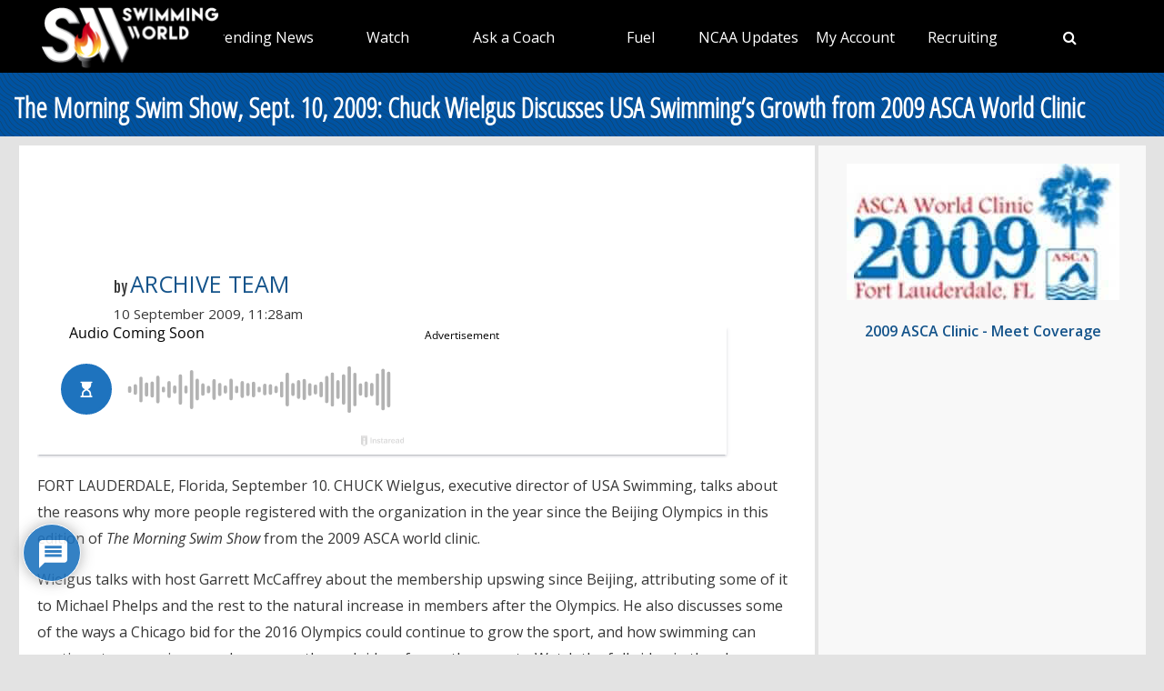

--- FILE ---
content_type: text/css
request_url: https://vmrw8k5h.tinifycdn.com/news/wp-content/plugins/advanced-coupons-for-woocommerce-free/dist/assets/index-2a7d8588.css?ver=1738373550
body_size: 192
content:
.acfw-checkout-form-button-field{margin:0}.acfw-checkout-form-button-field:after{clear:both;content:"";display:table}.acfw-checkout-form-button-field .form-row-last label{display:none}.acfw-checkout-form-button-field .form-row-last .button{width:100%}.acfwf-components .acfw-accordion:last-child{border-bottom:0}.acfwf-components .acfw-accordion h3{background:#f5f5f5;cursor:pointer;font-size:1em;font-weight:400;margin:0;padding:.7em 1.2em}.acfwf-components .acfw-accordion h3 .caret{margin-left:5px;position:relative;top:-2px}.acfwf-components .acfw-accordion h3 .caret img{display:inline-block;transform:rotate(-90deg);transition:transform .5s ease}.acfwf-components .acfw-accordion .acfw-accordion-inner{background:#fcfcfc;max-height:0;overflow:hidden;transition:max-height .5s ease}.acfwf-components .acfw-accordion .acfw-accordion-inner .acfw-accordion-content{padding:1em 1.2em}.acfwf-components .acfw-accordion.show h3 .caret img{transform:rotate(0)}.acfwf-components .acfw-accordion .acfw-accordion-content{font-size:.9em}.acfwf-components .acfw-accordion .acfw-accordion-content p{margin-bottom:.5em}.acfwf-components .acfw-accordion .acfw-accordion-content p.acfw-store-credit-instructions{margin-bottom:.2em}

--- FILE ---
content_type: application/javascript
request_url: https://vmrw8k5h.tinifycdn.com/news/wp-content/plugins/wpdiscuz/assets/js/wpdiscuz-combo.min.js?ver=7.6.27
body_size: 75468
content:
!function(t){var e=!1;if("function"==typeof define&&define.amd&&(define(t),e=!0),"object"==typeof exports&&(module.exports=t(),e=!0),!e){var n=window.Cookies,o=window.Cookies=t();o.noConflict=function(){return window.Cookies=n,o}}}(function(){function t(){for(var t=0,e={};t<arguments.length;t++){var n=arguments[t];for(var o in n)e[o]=n[o]}return e}return function e(n){function o(e,i,r){var a;if("undefined"!=typeof document){if(arguments.length>1){if("number"==typeof(r=t({path:"/"},o.defaults,r)).expires){var s=new Date;s.setMilliseconds(s.getMilliseconds()+864e5*r.expires),r.expires=s}r.expires=r.expires?r.expires.toUTCString():"";try{a=JSON.stringify(i),/^[\{\[]/.test(a)&&(i=a)}catch(y){}i=n.write?n.write(i,e):encodeURIComponent(String(i)).replace(/%(23|24|26|2B|3A|3C|3E|3D|2F|3F|40|5B|5D|5E|60|7B|7D|7C)/g,decodeURIComponent),e=(e=(e=encodeURIComponent(String(e))).replace(/%(23|24|26|2B|5E|60|7C)/g,decodeURIComponent)).replace(/[\(\)]/g,escape);var l="";for(var c in r)r[c]&&(l+="; "+c,!0!==r[c]&&(l+="="+r[c]));return document.cookie=e+"="+i+l}e||(a={});for(var u=document.cookie?document.cookie.split("; "):[],d=/(%[0-9A-Z]{2})+/g,p=0;p<u.length;p++){var f=u[p].split("="),h=f.slice(1).join("=");'"'===h.charAt(0)&&(h=h.slice(1,-1));try{var m=f[0].replace(d,decodeURIComponent);if(h=n.read?n.read(h,m):n(h,m)||h.replace(d,decodeURIComponent),this.json)try{h=JSON.parse(h)}catch(y){}if(e===m){a=h;break}e||(a[m]=h)}catch(y){}}return a}}return o.set=o,o.get=function(t){return o.call(o,t)},o.getJSON=function(){return o.apply({json:!0},[].slice.call(arguments))},o.defaults={},o.remove=function(e,n){o(e,"",t(n,{expires:-1}))},o.withConverter=e,o}(function(){})}),function(t,e){"object"==typeof exports&&"object"==typeof module?module.exports=e():"function"==typeof define&&define.amd?define([],e):"object"==typeof exports?exports.Quill=e():t.Quill=e()}("undefined"!=typeof self?self:this,function(){return function(t){function e(o){if(n[o])return n[o].exports;var i=n[o]={i:o,l:!1,exports:{}};return t[o].call(i.exports,i,i.exports,e),i.l=!0,i.exports}var n={};return e.m=t,e.c=n,e.d=function(t,n,o){e.o(t,n)||Object.defineProperty(t,n,{configurable:!1,enumerable:!0,get:o})},e.n=function(t){var n=t&&t.__esModule?function(){return t["default"]}:function(){return t};return e.d(n,"a",n),n},e.o=function(t,e){return Object.prototype.hasOwnProperty.call(t,e)},e.p="",e(e.s=45)}([function(t,e,n){"use strict";Object.defineProperty(e,"__esModule",{value:!0});var o=n(17),i=n(18),r=n(19),a=n(48),s=n(49),l=n(50),c=n(51),u=n(52),d=n(11),p=n(29),f=n(30),h=n(28),m=n(1),y={Scope:m.Scope,create:m.create,find:m.find,query:m.query,register:m.register,Container:o["default"],Format:i["default"],Leaf:r["default"],Embed:c["default"],Scroll:a["default"],Block:l["default"],Inline:s["default"],Text:u["default"],Attributor:{Attribute:d["default"],Class:p["default"],Style:f["default"],Store:h["default"]}};e["default"]=y},function(t,e,n){"use strict";function o(t,e){var n;if(void 0===e&&(e=a.ANY),"string"==typeof t)n=u[t]||s[t];else if(t instanceof Text||t.nodeType===Node.TEXT_NODE)n=u.text;else if("number"==typeof t)t&a.LEVEL&a.BLOCK?n=u.block:t&a.LEVEL&a.INLINE&&(n=u.inline);else if(t instanceof HTMLElement){var o=(t.getAttribute("class")||"").split(/\s+/);for(var i in o)if(n=l[o[i]])break;n=n||c[t.tagName]}return null==n?null:e&a.LEVEL&n.scope&&e&a.TYPE&n.scope?n:null}var i=this&&this.__extends||function(){var t=Object.setPrototypeOf||{__proto__:[]}instanceof Array&&function(t,e){t.__proto__=e}||function(t,e){for(var n in e)e.hasOwnProperty(n)&&(t[n]=e[n])};return function(e,n){function o(){this.constructor=e}t(e,n),e.prototype=null===n?Object.create(n):(o.prototype=n.prototype,new o)}}();Object.defineProperty(e,"__esModule",{value:!0});var r=function(t){function e(e){var n=this;return e="[Parchment] "+e,(n=t.call(this,e)||this).message=e,n.name=n.constructor.name,n}return i(e,t),e}(Error);e.ParchmentError=r;var a,s={},l={},c={},u={};e.DATA_KEY="__blot",function(t){t[t.TYPE=3]="TYPE",t[t.LEVEL=12]="LEVEL",t[t.ATTRIBUTE=13]="ATTRIBUTE",t[t.BLOT=14]="BLOT",t[t.INLINE=7]="INLINE",t[t.BLOCK=11]="BLOCK",t[t.BLOCK_BLOT=10]="BLOCK_BLOT",t[t.INLINE_BLOT=6]="INLINE_BLOT",t[t.BLOCK_ATTRIBUTE=9]="BLOCK_ATTRIBUTE",t[t.INLINE_ATTRIBUTE=5]="INLINE_ATTRIBUTE",t[t.ANY=15]="ANY"}(a=e.Scope||(e.Scope={})),e.create=function(t,e){var n=o(t);if(null==n)throw new r("Unable to create "+t+" blot");var i=n;return new i(t instanceof Node||t.nodeType===Node.TEXT_NODE?t:i.create(e),e)},e.find=function d(t,n){return void 0===n&&(n=!1),null==t?null:null!=t[e.DATA_KEY]?t[e.DATA_KEY].blot:n?d(t.parentNode,n):null},e.query=o,e.register=function p(){for(var t=[],e=0;e<arguments.length;e++)t[e]=arguments[e];if(t.length>1)return t.map(function(t){return p(t)});var n=t[0];if("string"!=typeof n.blotName&&"string"!=typeof n.attrName)throw new r("Invalid definition");if("abstract"===n.blotName)throw new r("Cannot register abstract class");if(u[n.blotName||n.attrName]=n,"string"==typeof n.keyName)s[n.keyName]=n;else if(null!=n.className&&(l[n.className]=n),null!=n.tagName){Array.isArray(n.tagName)?n.tagName=n.tagName.map(function(t){return t.toUpperCase()}):n.tagName=n.tagName.toUpperCase(),(Array.isArray(n.tagName)?n.tagName:[n.tagName]).forEach(function(t){null!=c[t]&&null!=n.className||(c[t]=n)})}return n}},function(t,e){"use strict";var n=Object.prototype.hasOwnProperty,o=Object.prototype.toString,i=function(t){return"function"==typeof Array.isArray?Array.isArray(t):"[object Array]"===o.call(t)},r=function(t){if(!t||"[object Object]"!==o.call(t))return!1;var e,i=n.call(t,"constructor"),r=t.constructor&&t.constructor.prototype&&n.call(t.constructor.prototype,"isPrototypeOf");if(t.constructor&&!i&&!r)return!1;for(e in t);return void 0===e||n.call(t,e)};t.exports=function a(){var t,e,n,o,s,l,c=arguments[0],u=1,d=arguments.length,p=!1;for("boolean"==typeof c&&(p=c,c=arguments[1]||{},u=2),(null==c||"object"!=typeof c&&"function"!=typeof c)&&(c={});u<d;++u)if(null!=(t=arguments[u]))for(e in t)n=c[e],c!==(o=t[e])&&(p&&o&&(r(o)||(s=i(o)))?(s?(s=!1,l=n&&i(n)?n:[]):l=n&&r(n)?n:{},c[e]=a(p,l,o)):void 0!==o&&(c[e]=o));return c}},function(t,e,n){"use strict";function o(t){return t&&t.__esModule?t:{"default":t}}function i(t,e){if(!(t instanceof e))throw new TypeError("Cannot call a class as a function")}function r(t,e){if(!t)throw new ReferenceError("this hasn't been initialised - super() hasn't been called");return!e||"object"!=typeof e&&"function"!=typeof e?t:e}function a(t,e){if("function"!=typeof e&&null!==e)throw new TypeError("Super expression must either be null or a function, not "+typeof e);t.prototype=Object.create(e&&e.prototype,{constructor:{value:t,enumerable:!1,writable:!0,configurable:!0}}),e&&(Object.setPrototypeOf?Object.setPrototypeOf(t,e):t.__proto__=e)}function s(t){var e=arguments.length>1&&void 0!==arguments[1]?arguments[1]:{};return null==t?e:("function"==typeof t.formats&&(e=(0,u["default"])(e,t.formats())),null==t.parent||"scroll"==t.parent.blotName||t.parent.statics.scope!==t.statics.scope?e:s(t.parent,e))}Object.defineProperty(e,"__esModule",{value:!0}),e["default"]=e.BlockEmbed=e.bubbleFormats=void 0;var l=function(){function t(t,e){for(var n=0;n<e.length;n++){var o=e[n];o.enumerable=o.enumerable||!1,o.configurable=!0,"value"in o&&(o.writable=!0),Object.defineProperty(t,o.key,o)}}return function(e,n,o){return n&&t(e.prototype,n),o&&t(e,o),e}}(),c=function w(t,e,n){null===t&&(t=Function.prototype);var o=Object.getOwnPropertyDescriptor(t,e);if(void 0===o){var i=Object.getPrototypeOf(t);return null===i?void 0:w(i,e,n)}if("value"in o)return o.value;var r=o.get;return void 0!==r?r.call(n):void 0},u=o(n(2)),d=o(n(4)),p=o(n(0)),f=o(n(14)),h=o(n(5)),m=o(n(8)),y=function(t){function e(){return i(this,e),r(this,(e.__proto__||Object.getPrototypeOf(e)).apply(this,arguments))}return a(e,t),l(e,[{key:"attach",value:function(){c(e.prototype.__proto__||Object.getPrototypeOf(e.prototype),"attach",this).call(this),this.attributes=new p["default"].Attributor.Store(this.domNode)}},{key:"delta",value:function(){return(new d["default"]).insert(this.value(),(0,u["default"])(this.formats(),this.attributes.values()))}},{key:"format",value:function(t,e){var n=p["default"].query(t,p["default"].Scope.BLOCK_ATTRIBUTE);null!=n&&this.attributes.attribute(n,e)}},{key:"formatAt",value:function(t,e,n,o){this.format(n,o)}},{key:"insertAt",value:function(t,n,o){if("string"==typeof n&&n.endsWith("\n")){var i=p["default"].create(b.blotName);this.parent.insertBefore(i,0===t?this:this.next),i.insertAt(0,n.slice(0,-1))}else c(e.prototype.__proto__||Object.getPrototypeOf(e.prototype),"insertAt",this).call(this,t,n,o)}}]),e}(p["default"].Embed);y.scope=p["default"].Scope.BLOCK_BLOT;var b=function(t){function e(t){i(this,e);var n=r(this,(e.__proto__||Object.getPrototypeOf(e)).call(this,t));return n.cache={},n}return a(e,t),l(e,[{key:"delta",value:function(){return null==this.cache.delta&&(this.cache.delta=this.descendants(p["default"].Leaf).reduce(function(t,e){return 0===e.length()?t:t.insert(e.value(),s(e))},new d["default"]).insert("\n",s(this))),this.cache.delta}},{key:"deleteAt",value:function(t,n){c(e.prototype.__proto__||Object.getPrototypeOf(e.prototype),"deleteAt",this).call(this,t,n),this.cache={}}},{key:"formatAt",value:function(t,n,o,i){n<=0||(p["default"].query(o,p["default"].Scope.BLOCK)?t+n===this.length()&&this.format(o,i):c(e.prototype.__proto__||Object.getPrototypeOf(e.prototype),"formatAt",this).call(this,t,Math.min(n,this.length()-t-1),o,i),this.cache={})}},{key:"insertAt",value:function(t,n,o){if(null!=o)return c(e.prototype.__proto__||Object.getPrototypeOf(e.prototype),"insertAt",this).call(this,t,n,o);if(0!==n.length){var i=n.split("\n"),r=i.shift();r.length>0&&(t<this.length()-1||null==this.children.tail?c(e.prototype.__proto__||Object.getPrototypeOf(e.prototype),"insertAt",this).call(this,Math.min(t,this.length()-1),r):this.children.tail.insertAt(this.children.tail.length(),r),this.cache={});var a=this;i.reduce(function(t,e){return(a=a.split(t,!0)).insertAt(0,e),e.length},t+r.length)}}},{key:"insertBefore",value:function(t,n){var o=this.children.head;c(e.prototype.__proto__||Object.getPrototypeOf(e.prototype),"insertBefore",this).call(this,t,n),o instanceof f["default"]&&o.remove(),this.cache={}}},{key:"length",value:function(){return null==this.cache.length&&(this.cache.length=c(e.prototype.__proto__||Object.getPrototypeOf(e.prototype),"length",this).call(this)+1),this.cache.length}},{key:"moveChildren",value:function(t,n){c(e.prototype.__proto__||Object.getPrototypeOf(e.prototype),"moveChildren",this).call(this,t,n),this.cache={}}},{key:"optimize",value:function(t){c(e.prototype.__proto__||Object.getPrototypeOf(e.prototype),"optimize",this).call(this,t),this.cache={}}},{key:"path",value:function(t){return c(e.prototype.__proto__||Object.getPrototypeOf(e.prototype),"path",this).call(this,t,!0)}},{key:"removeChild",value:function(t){c(e.prototype.__proto__||Object.getPrototypeOf(e.prototype),"removeChild",this).call(this,t),this.cache={}}},{key:"split",value:function(t){var n=arguments.length>1&&void 0!==arguments[1]&&arguments[1];if(n&&(0===t||t>=this.length()-1)){var o=this.clone();return 0===t?(this.parent.insertBefore(o,this),this):(this.parent.insertBefore(o,this.next),o)}var i=c(e.prototype.__proto__||Object.getPrototypeOf(e.prototype),"split",this).call(this,t,n);return this.cache={},i}}]),e}(p["default"].Block);b.blotName="block",b.tagName="P",b.defaultChild="break",b.allowedChildren=[h["default"],p["default"].Embed,m["default"]],e.bubbleFormats=s,e.BlockEmbed=y,e["default"]=b},function(t,e,n){var o=n(54),i=n(12),r=n(2),a=n(20),s=String.fromCharCode(0),l=function(t){Array.isArray(t)?this.ops=t:null!=t&&Array.isArray(t.ops)?this.ops=t.ops:this.ops=[]};l.prototype.insert=function(t,e){var n={};return 0===t.length?this:(n.insert=t,null!=e&&"object"==typeof e&&Object.keys(e).length>0&&(n.attributes=e),this.push(n))},l.prototype["delete"]=function(t){return t<=0?this:this.push({"delete":t})},l.prototype.retain=function(t,e){if(t<=0)return this;var n={retain:t};return null!=e&&"object"==typeof e&&Object.keys(e).length>0&&(n.attributes=e),this.push(n)},l.prototype.push=function(t){var e=this.ops.length,n=this.ops[e-1];if(t=r(!0,{},t),"object"==typeof n){if("number"==typeof t["delete"]&&"number"==typeof n["delete"])return this.ops[e-1]={"delete":n["delete"]+t["delete"]},this;if("number"==typeof n["delete"]&&null!=t.insert&&(e-=1,"object"!=typeof(n=this.ops[e-1])))return this.ops.unshift(t),this;if(i(t.attributes,n.attributes)){if("string"==typeof t.insert&&"string"==typeof n.insert)return this.ops[e-1]={insert:n.insert+t.insert},"object"==typeof t.attributes&&(this.ops[e-1].attributes=t.attributes),this;if("number"==typeof t.retain&&"number"==typeof n.retain)return this.ops[e-1]={retain:n.retain+t.retain},"object"==typeof t.attributes&&(this.ops[e-1].attributes=t.attributes),this}}return e===this.ops.length?this.ops.push(t):this.ops.splice(e,0,t),this},l.prototype.chop=function(){var t=this.ops[this.ops.length-1];return t&&t.retain&&!t.attributes&&this.ops.pop(),this},l.prototype.filter=function(t){return this.ops.filter(t)},l.prototype.forEach=function(t){this.ops.forEach(t)},l.prototype.map=function(t){return this.ops.map(t)},l.prototype.partition=function(t){var e=[],n=[];return this.forEach(function(o){(t(o)?e:n).push(o)}),[e,n]},l.prototype.reduce=function(t,e){return this.ops.reduce(t,e)},l.prototype.changeLength=function(){return this.reduce(function(t,e){return e.insert?t+a.length(e):e["delete"]?t-e["delete"]:t},0)},l.prototype.length=function(){return this.reduce(function(t,e){return t+a.length(e)},0)},l.prototype.slice=function(t,e){t=t||0,"number"!=typeof e&&(e=1/0);for(var n=[],o=a.iterator(this.ops),i=0;i<e&&o.hasNext();){var r;i<t?r=o.next(t-i):(r=o.next(e-i),n.push(r)),i+=a.length(r)}return new l(n)},l.prototype.compose=function(t){for(var e=a.iterator(this.ops),n=a.iterator(t.ops),o=new l;e.hasNext()||n.hasNext();)if("insert"===n.peekType())o.push(n.next());else if("delete"===e.peekType())o.push(e.next());else{var i=Math.min(e.peekLength(),n.peekLength()),r=e.next(i),s=n.next(i);if("number"==typeof s.retain){var c={};"number"==typeof r.retain?c.retain=i:c.insert=r.insert;var u=a.attributes.compose(r.attributes,s.attributes,"number"==typeof r.retain);u&&(c.attributes=u),o.push(c)}else"number"==typeof s["delete"]&&"number"==typeof r.retain&&o.push(s)}return o.chop()},l.prototype.concat=function(t){var e=new l(this.ops.slice());return t.ops.length>0&&(e.push(t.ops[0]),e.ops=e.ops.concat(t.ops.slice(1))),e},l.prototype.diff=function(t,e){if(this.ops===t.ops)return new l;var n=[this,t].map(function(e){return e.map(function(n){if(null!=n.insert)return"string"==typeof n.insert?n.insert:s;throw new Error("diff() called "+(e===t?"on":"with")+" non-document")}).join("")}),r=new l,c=o(n[0],n[1],e),u=a.iterator(this.ops),d=a.iterator(t.ops);return c.forEach(function(t){for(var e=t[1].length;e>0;){var n=0;switch(t[0]){case o.INSERT:n=Math.min(d.peekLength(),e),r.push(d.next(n));break;case o.DELETE:n=Math.min(e,u.peekLength()),u.next(n),r["delete"](n);break;case o.EQUAL:n=Math.min(u.peekLength(),d.peekLength(),e);var s=u.next(n),l=d.next(n);i(s.insert,l.insert)?r.retain(n,a.attributes.diff(s.attributes,l.attributes)):r.push(l)["delete"](n)}e-=n}}),r.chop()},l.prototype.eachLine=function(t,e){e=e||"\n";for(var n=a.iterator(this.ops),o=new l,i=0;n.hasNext();){if("insert"!==n.peekType())return;var r=n.peek(),s=a.length(r)-n.peekLength(),c="string"==typeof r.insert?r.insert.indexOf(e,s)-s:-1;if(c<0)o.push(n.next());else if(c>0)o.push(n.next(c));else{if(!1===t(o,n.next(1).attributes||{},i))return;i+=1,o=new l}}o.length()>0&&t(o,{},i)},l.prototype.transform=function(t,e){if(e=!!e,"number"==typeof t)return this.transformPosition(t,e);for(var n=a.iterator(this.ops),o=a.iterator(t.ops),i=new l;n.hasNext()||o.hasNext();)if("insert"!==n.peekType()||!e&&"insert"===o.peekType())if("insert"===o.peekType())i.push(o.next());else{var r=Math.min(n.peekLength(),o.peekLength()),s=n.next(r),c=o.next(r);if(s["delete"])continue;c["delete"]?i.push(c):i.retain(r,a.attributes.transform(s.attributes,c.attributes,e))}else i.retain(a.length(n.next()));return i.chop()},l.prototype.transformPosition=function(t,e){e=!!e;for(var n=a.iterator(this.ops),o=0;n.hasNext()&&o<=t;){var i=n.peekLength(),r=n.peekType();n.next(),"delete"!==r?("insert"===r&&(o<t||!e)&&(t+=i),o+=i):t-=Math.min(i,t-o)}return t},t.exports=l},function(t,e,n){"use strict";function o(t){return t&&t.__esModule?t:{"default":t}}Object.defineProperty(e,"__esModule",{value:!0});var i=function(){function t(t,e){for(var n=0;n<e.length;n++){var o=e[n];o.enumerable=o.enumerable||!1,o.configurable=!0,"value"in o&&(o.writable=!0),Object.defineProperty(t,o.key,o)}}return function(e,n,o){return n&&t(e.prototype,n),o&&t(e,o),e}}(),r=function c(t,e,n){null===t&&(t=Function.prototype);var o=Object.getOwnPropertyDescriptor(t,e);if(void 0===o){var i=Object.getPrototypeOf(t);return null===i?void 0:c(i,e,n)}if("value"in o)return o.value;var r=o.get;return void 0!==r?r.call(n):void 0},a=o(n(8)),s=o(n(0)),l=function(t){function e(){return function(t,e){if(!(t instanceof e))throw new TypeError("Cannot call a class as a function")}(this,e),function(t,e){if(!t)throw new ReferenceError("this hasn't been initialised - super() hasn't been called");return!e||"object"!=typeof e&&"function"!=typeof e?t:e}(this,(e.__proto__||Object.getPrototypeOf(e)).apply(this,arguments))}return function(t,e){if("function"!=typeof e&&null!==e)throw new TypeError("Super expression must either be null or a function, not "+typeof e);t.prototype=Object.create(e&&e.prototype,{constructor:{value:t,enumerable:!1,writable:!0,configurable:!0}}),e&&(Object.setPrototypeOf?Object.setPrototypeOf(t,e):t.__proto__=e)}(e,t),i(e,[{key:"formatAt",value:function(t,n,o,i){if(e.compare(this.statics.blotName,o)<0&&s["default"].query(o,s["default"].Scope.BLOT)){var a=this.isolate(t,n);i&&a.wrap(o,i)}else r(e.prototype.__proto__||Object.getPrototypeOf(e.prototype),"formatAt",this).call(this,t,n,o,i)}},{key:"optimize",value:function(t){if(r(e.prototype.__proto__||Object.getPrototypeOf(e.prototype),"optimize",this).call(this,t),this.parent instanceof e&&e.compare(this.statics.blotName,this.parent.statics.blotName)>0){var n=this.parent.isolate(this.offset(),this.length());this.moveChildren(n),n.wrap(this)}}}],[{key:"compare",value:function(t,n){var o=e.order.indexOf(t),i=e.order.indexOf(n);return o>=0||i>=0?o-i:t===n?0:t<n?-1:1}}]),e}(s["default"].Inline);l.allowedChildren=[l,s["default"].Embed,a["default"]],l.order=["cursor","inline","underline","strike","italic","bold","script","link","code"],e["default"]=l},function(t,e,n){"use strict";function o(t){return t&&t.__esModule?t:{"default":t}}function i(t,e,n){return e in t?Object.defineProperty(t,e,{value:n,enumerable:!0,configurable:!0,writable:!0}):t[e]=n,t}function r(t,e){if((e=(0,v["default"])(!0,{container:t,modules:{clipboard:!0,keyboard:!0,history:!0}},e)).theme&&e.theme!==x.DEFAULTS.theme){if(e.theme=x["import"]("themes/"+e.theme),null==e.theme)throw new Error("Invalid theme "+e.theme+". Did you register it?")}else e.theme=_["default"];var n=(0,v["default"])(!0,{},e.theme.DEFAULTS);[n,e].forEach(function(t){t.modules=t.modules||{},Object.keys(t.modules).forEach(function(e){!0===t.modules[e]&&(t.modules[e]={})})});var o=Object.keys(n.modules).concat(Object.keys(e.modules)).reduce(function(t,e){var n=x["import"]("modules/"+e);return null==n?O.error("Cannot load "+e+" module. Are you sure you registered it?"):t[e]=n.DEFAULTS||{},t},{});return null!=e.modules&&e.modules.toolbar&&e.modules.toolbar.constructor!==Object&&(e.modules.toolbar={container:e.modules.toolbar}),e=(0,v["default"])(!0,{},x.DEFAULTS,{modules:o},n,e),["bounds","container","scrollingContainer"].forEach(function(t){"string"==typeof e[t]&&(e[t]=document.querySelector(e[t]))}),e.modules=Object.keys(e.modules).reduce(function(t,n){return e.modules[n]&&(t[n]=e.modules[n]),t},{}),e}function a(t,e,n,o){if(this.options.strict&&!this.isEnabled()&&e===h["default"].sources.USER)return new p["default"];var i=null==n?null:this.getSelection(),r=this.editor.delta,a=t();if(null!=i&&(!0===n&&(n=i.index),null==o?i=l(i,a,e):0!==o&&(i=l(i,n,o,e)),this.setSelection(i,h["default"].sources.SILENT)),a.length()>0){var s,c,u=[h["default"].events.TEXT_CHANGE,a,r,e];if((s=this.emitter).emit.apply(s,[h["default"].events.EDITOR_CHANGE].concat(u)),e!==h["default"].sources.SILENT)(c=this.emitter).emit.apply(c,u)}return a}function s(t,e,n,o,i){var r={};return"number"==typeof t.index&&"number"==typeof t.length?"number"!=typeof e?(i=o,o=n,n=e,e=t.length,t=t.index):(e=t.length,t=t.index):"number"!=typeof e&&(i=o,o=n,n=e,e=0),"object"===(void 0===n?"undefined":c(n))?(r=n,i=o):"string"==typeof n&&(null!=o?r[n]=o:i=n),[t,e,r,i=i||h["default"].sources.API]}function l(t,e,n,o){if(null==t)return null;var i=void 0,r=void 0;if(e instanceof p["default"]){var a=[t.index,t.index+t.length].map(function(t){return e.transformPosition(t,o!==h["default"].sources.USER)}),s=u(a,2);i=s[0],r=s[1]}else{var l=[t.index,t.index+t.length].map(function(t){return t<e||t===e&&o===h["default"].sources.USER?t:n>=0?t+n:Math.max(e,t+n)}),c=u(l,2);i=c[0],r=c[1]}return new b.Range(i,r-i)}Object.defineProperty(e,"__esModule",{value:!0}),e["default"]=e.overload=e.expandConfig=void 0;var c="function"==typeof Symbol&&"symbol"==typeof Symbol.iterator?function(t){return typeof t}:function(t){return t&&"function"==typeof Symbol&&t.constructor===Symbol&&t!==Symbol.prototype?"symbol":typeof t},u=function(t,e){if(Array.isArray(t))return t;if(Symbol.iterator in Object(t))return function(t,e){var n=[],o=!0,i=!1,r=void 0;try{for(var a,s=t[Symbol.iterator]();!(o=(a=s.next()).done)&&(n.push(a.value),!e||n.length!==e);o=!0);}catch(t){i=!0,r=t}finally{try{!o&&s["return"]&&s["return"]()}finally{if(i)throw r}}return n}(t,e);throw new TypeError("Invalid attempt to destructure non-iterable instance")},d=function(){function t(t,e){for(var n=0;n<e.length;n++){var o=e[n];o.enumerable=o.enumerable||!1,o.configurable=!0,"value"in o&&(o.writable=!0),Object.defineProperty(t,o.key,o)}}return function(e,n,o){return n&&t(e.prototype,n),o&&t(e,o),e}}();n(53);var p=o(n(4)),f=o(n(57)),h=o(n(9)),m=o(n(7)),y=o(n(0)),b=n(22),w=o(b),v=o(n(2)),g=o(n(10)),_=o(n(32)),O=(0,g["default"])("quill"),x=function(){function t(e){var n=this,o=arguments.length>1&&void 0!==arguments[1]?arguments[1]:{};if(function(t,e){if(!(t instanceof e))throw new TypeError("Cannot call a class as a function")}(this,t),this.options=r(e,o),this.container=this.options.container,null==this.container)return O.error("Invalid Quill container",e);this.options.debug&&t.debug(this.options.debug);var i=this.container.innerHTML.trim();this.container.classList.add("ql-container"),this.container.innerHTML="",this.container.__quill=this,this.root=this.addContainer("ql-editor"),this.root.classList.add("ql-blank"),this.root.setAttribute("data-gramm",!1),this.scrollingContainer=this.options.scrollingContainer||this.root,this.emitter=new h["default"],this.scroll=y["default"].create(this.root,{emitter:this.emitter,whitelist:this.options.formats}),this.editor=new f["default"](this.scroll),this.selection=new w["default"](this.scroll,this.emitter),this.theme=new this.options.theme(this,this.options),this.keyboard=this.theme.addModule("keyboard"),this.clipboard=this.theme.addModule("clipboard"),this.history=this.theme.addModule("history"),this.theme.init(),this.emitter.on(h["default"].events.EDITOR_CHANGE,function(t){t===h["default"].events.TEXT_CHANGE&&n.root.classList.toggle("ql-blank",n.editor.isBlank())}),this.emitter.on(h["default"].events.SCROLL_UPDATE,function(t,e){var o=n.selection.lastRange,i=o&&0===o.length?o.index:void 0;a.call(n,function(){return n.editor.update(null,e,i)},t)});var s=this.clipboard.convert("<div class='ql-editor' style=\"white-space: normal;\">"+i+"<p><br></p></div>");this.setContents(s),this.history.clear(),this.options.placeholder&&this.root.setAttribute("data-placeholder",this.options.placeholder),this.options.readOnly&&this.disable()}return d(t,null,[{key:"debug",value:function(t){!0===t&&(t="log"),g["default"].level(t)}},{key:"find",value:function(t){return t.__quill||y["default"].find(t)}},{key:"import",value:function(t){return null==this.imports[t]&&O.error("Cannot import "+t+". Are you sure it was registered?"),this.imports[t]}},{key:"register",value:function(t,e){var n=this,o=arguments.length>2&&void 0!==arguments[2]&&arguments[2];if("string"!=typeof t){var i=t.attrName||t.blotName;"string"==typeof i?this.register("formats/"+i,t,e):Object.keys(t).forEach(function(o){n.register(o,t[o],e)})}else null==this.imports[t]||o||O.warn("Overwriting "+t+" with",e),this.imports[t]=e,(t.startsWith("blots/")||t.startsWith("formats/"))&&"abstract"!==e.blotName?y["default"].register(e):t.startsWith("modules")&&"function"==typeof e.register&&e.register()}}]),d(t,[{key:"addContainer",value:function(t){var e=arguments.length>1&&void 0!==arguments[1]?arguments[1]:null;if("string"==typeof t){var n=t;(t=document.createElement("div")).classList.add(n)}return this.container.insertBefore(t,e),t}},{key:"blur",value:function(){this.selection.setRange(null)}},{key:"deleteText",value:function(t,e,n){var o=this,i=s(t,e,n),r=u(i,4);return t=r[0],e=r[1],n=r[3],a.call(this,function(){return o.editor.deleteText(t,e)},n,t,-1*e)}},{key:"disable",value:function(){this.enable(!1)}},{key:"enable",value:function(){var t=!(arguments.length>0&&void 0!==arguments[0])||arguments[0];this.scroll.enable(t),this.container.classList.toggle("ql-disabled",!t)}},{key:"focus",value:function(){var t=this.scrollingContainer.scrollTop;this.selection.focus(),this.scrollingContainer.scrollTop=t,this.scrollIntoView()}},{key:"format",value:function(t,e){var n=this,o=arguments.length>2&&void 0!==arguments[2]?arguments[2]:h["default"].sources.API;return a.call(this,function(){var o=n.getSelection(!0),r=new p["default"];if(null==o)return r;if(y["default"].query(t,y["default"].Scope.BLOCK))r=n.editor.formatLine(o.index,o.length,i({},t,e));else{if(0===o.length)return n.selection.format(t,e),r;r=n.editor.formatText(o.index,o.length,i({},t,e))}return n.setSelection(o,h["default"].sources.SILENT),r},o)}},{key:"formatLine",value:function(t,e,n,o,i){var r,l=this,c=s(t,e,n,o,i),d=u(c,4);return t=d[0],e=d[1],r=d[2],i=d[3],a.call(this,function(){return l.editor.formatLine(t,e,r)},i,t,0)}},{key:"formatText",value:function(t,e,n,o,i){var r,l=this,c=s(t,e,n,o,i),d=u(c,4);return t=d[0],e=d[1],r=d[2],i=d[3],a.call(this,function(){return l.editor.formatText(t,e,r)},i,t,0)}},{key:"getBounds",value:function(t){var e,n=arguments.length>1&&void 0!==arguments[1]?arguments[1]:0;e="number"==typeof t?this.selection.getBounds(t,n):this.selection.getBounds(t.index,t.length);var o=this.container.getBoundingClientRect();return{bottom:e.bottom-o.top,height:e.height,left:e.left-o.left,right:e.right-o.left,top:e.top-o.top,width:e.width}}},{key:"getContents",value:function(){var t=arguments.length>0&&void 0!==arguments[0]?arguments[0]:0,e=arguments.length>1&&void 0!==arguments[1]?arguments[1]:this.getLength()-t,n=s(t,e),o=u(n,2);return t=o[0],e=o[1],this.editor.getContents(t,e)}},{key:"getFormat",value:function(){var t=arguments.length>0&&void 0!==arguments[0]?arguments[0]:this.getSelection(!0),e=arguments.length>1&&void 0!==arguments[1]?arguments[1]:0;return"number"==typeof t?this.editor.getFormat(t,e):this.editor.getFormat(t.index,t.length)}},{key:"getIndex",value:function(t){return t.offset(this.scroll)}},{key:"getLength",value:function(){return this.scroll.length()}},{key:"getLeaf",value:function(t){return this.scroll.leaf(t)}},{key:"getLine",value:function(t){return this.scroll.line(t)}},{key:"getLines",value:function(){var t=arguments.length>0&&void 0!==arguments[0]?arguments[0]:0,e=arguments.length>1&&void 0!==arguments[1]?arguments[1]:Number.MAX_VALUE;return"number"!=typeof t?this.scroll.lines(t.index,t.length):this.scroll.lines(t,e)}},{key:"getModule",value:function(t){return this.theme.modules[t]}},{key:"getSelection",value:function(){return arguments.length>0&&void 0!==arguments[0]&&arguments[0]&&this.focus(),this.update(),this.selection.getRange()[0]}},{key:"getText",value:function(){var t=arguments.length>0&&void 0!==arguments[0]?arguments[0]:0,e=arguments.length>1&&void 0!==arguments[1]?arguments[1]:this.getLength()-t,n=s(t,e),o=u(n,2);return t=o[0],e=o[1],this.editor.getText(t,e)}},{key:"hasFocus",value:function(){return this.selection.hasFocus()}},{key:"insertEmbed",value:function(e,n,o){var i=this,r=arguments.length>3&&void 0!==arguments[3]?arguments[3]:t.sources.API;return a.call(this,function(){return i.editor.insertEmbed(e,n,o)},r,e)}},{key:"insertText",value:function(t,e,n,o,i){var r,l=this,c=s(t,0,n,o,i),d=u(c,4);return t=d[0],r=d[2],i=d[3],a.call(this,function(){return l.editor.insertText(t,e,r)},i,t,e.length)}},{key:"isEnabled",value:function(){return!this.container.classList.contains("ql-disabled")}},{key:"off",value:function(){return this.emitter.off.apply(this.emitter,arguments)}},{key:"on",value:function(){return this.emitter.on.apply(this.emitter,arguments)}},{key:"once",value:function(){return this.emitter.once.apply(this.emitter,arguments)}},{key:"pasteHTML",value:function(t,e,n){this.clipboard.dangerouslyPasteHTML(t,e,n)}},{key:"removeFormat",value:function(t,e,n){var o=this,i=s(t,e,n),r=u(i,4);return t=r[0],e=r[1],n=r[3],a.call(this,function(){return o.editor.removeFormat(t,e)},n,t)}},{key:"scrollIntoView",value:function(){this.selection.scrollIntoView(this.scrollingContainer)}},{key:"setContents",value:function(t){var e=this,n=arguments.length>1&&void 0!==arguments[1]?arguments[1]:h["default"].sources.API;return a.call(this,function(){t=new p["default"](t);var n=e.getLength(),o=e.editor.deleteText(0,n),i=e.editor.applyDelta(t),r=i.ops[i.ops.length-1];return null!=r&&"string"==typeof r.insert&&"\n"===r.insert[r.insert.length-1]&&(e.editor.deleteText(e.getLength()-1,1),i["delete"](1)),o.compose(i)},n)}},{key:"setSelection",value:function(e,n,o){if(null==e)this.selection.setRange(null,n||t.sources.API);else{var i=s(e,n,o),r=u(i,4);e=r[0],n=r[1],o=r[3],this.selection.setRange(new b.Range(e,n),o),o!==h["default"].sources.SILENT&&this.selection.scrollIntoView(this.scrollingContainer)}}},{key:"setText",value:function(t){var e=arguments.length>1&&void 0!==arguments[1]?arguments[1]:h["default"].sources.API,n=(new p["default"]).insert(t);return this.setContents(n,e)}},{key:"update",value:function(){var t=arguments.length>0&&void 0!==arguments[0]?arguments[0]:h["default"].sources.USER,e=this.scroll.update(t);return this.selection.update(t),e}},{key:"updateContents",value:function(t){var e=this,n=arguments.length>1&&void 0!==arguments[1]?arguments[1]:h["default"].sources.API;return a.call(this,function(){return t=new p["default"](t),e.editor.applyDelta(t,n)},n,!0)}}]),t}();x.DEFAULTS={bounds:null,formats:null,modules:{},placeholder:"",readOnly:!1,scrollingContainer:null,strict:!0,theme:"default"},x.events=h["default"].events,x.sources=h["default"].sources,x.version="1.3.6",x.imports={delta:p["default"],parchment:y["default"],"core/module":m["default"],"core/theme":_["default"]},e.expandConfig=r,e.overload=s,e["default"]=x},function(t,e,n){"use strict";Object.defineProperty(e,"__esModule",{value:!0});var o=function i(t){var e=arguments.length>1&&void 0!==arguments[1]?arguments[1]:{};(function(t,e){if(!(t instanceof e))throw new TypeError("Cannot call a class as a function")})(this,i),this.quill=t,this.options=e};o.DEFAULTS={},e["default"]=o},function(t,e,n){"use strict";Object.defineProperty(e,"__esModule",{value:!0});var o=function(t){return t&&t.__esModule?t:{"default":t}}(n(0)),i=function(t){function e(){return function(t,e){if(!(t instanceof e))throw new TypeError("Cannot call a class as a function")}(this,e),function(t,e){if(!t)throw new ReferenceError("this hasn't been initialised - super() hasn't been called");return!e||"object"!=typeof e&&"function"!=typeof e?t:e}(this,(e.__proto__||Object.getPrototypeOf(e)).apply(this,arguments))}return function(t,e){if("function"!=typeof e&&null!==e)throw new TypeError("Super expression must either be null or a function, not "+typeof e);t.prototype=Object.create(e&&e.prototype,{constructor:{value:t,enumerable:!1,writable:!0,configurable:!0}}),e&&(Object.setPrototypeOf?Object.setPrototypeOf(t,e):t.__proto__=e)}(e,t),e}(o["default"].Text);e["default"]=i},function(t,e,n){"use strict";function o(t){return t&&t.__esModule?t:{"default":t}}Object.defineProperty(e,"__esModule",{value:!0});var i=function(){function t(t,e){for(var n=0;n<e.length;n++){var o=e[n];o.enumerable=o.enumerable||!1,o.configurable=!0,"value"in o&&(o.writable=!0),Object.defineProperty(t,o.key,o)}}return function(e,n,o){return n&&t(e.prototype,n),o&&t(e,o),e}}(),r=function c(t,e,n){null===t&&(t=Function.prototype);var o=Object.getOwnPropertyDescriptor(t,e);if(void 0===o){var i=Object.getPrototypeOf(t);return null===i?void 0:c(i,e,n)}if("value"in o)return o.value;var r=o.get;return void 0!==r?r.call(n):void 0},a=o(n(58)),s=(0,o(n(10))["default"])("quill:events");["selectionchange","mousedown","mouseup","click"].forEach(function(t){document.addEventListener(t,function(){for(var t=arguments.length,e=Array(t),n=0;n<t;n++)e[n]=arguments[n];[].slice.call(document.querySelectorAll(".ql-container")).forEach(function(t){var n;t.__quill&&t.__quill.emitter&&(n=t.__quill.emitter).handleDOM.apply(n,e)})})});var l=function(t){function e(){!function(t,e){if(!(t instanceof e))throw new TypeError("Cannot call a class as a function")}(this,e);var t=function(t,e){if(!t)throw new ReferenceError("this hasn't been initialised - super() hasn't been called");return!e||"object"!=typeof e&&"function"!=typeof e?t:e}(this,(e.__proto__||Object.getPrototypeOf(e)).call(this));return t.listeners={},t.on("error",s.error),t}return function(t,e){if("function"!=typeof e&&null!==e)throw new TypeError("Super expression must either be null or a function, not "+typeof e);t.prototype=Object.create(e&&e.prototype,{constructor:{value:t,enumerable:!1,writable:!0,configurable:!0}}),e&&(Object.setPrototypeOf?Object.setPrototypeOf(t,e):t.__proto__=e)}(e,t),i(e,[{key:"emit",value:function(){s.log.apply(s,arguments),r(e.prototype.__proto__||Object.getPrototypeOf(e.prototype),"emit",this).apply(this,arguments)}},{key:"handleDOM",value:function(t){for(var e=arguments.length,n=Array(e>1?e-1:0),o=1;o<e;o++)n[o-1]=arguments[o];(this.listeners[t.type]||[]).forEach(function(e){var o=e.node,i=e.handler;(t.target===o||o.contains(t.target))&&i.apply(void 0,[t].concat(n))})}},{key:"listenDOM",value:function(t,e,n){this.listeners[t]||(this.listeners[t]=[]),this.listeners[t].push({node:e,handler:n})}}]),e}(a["default"]);l.events={EDITOR_CHANGE:"editor-change",SCROLL_BEFORE_UPDATE:"scroll-before-update",SCROLL_OPTIMIZE:"scroll-optimize",SCROLL_UPDATE:"scroll-update",SELECTION_CHANGE:"selection-change",TEXT_CHANGE:"text-change"},l.sources={API:"api",SILENT:"silent",USER:"user"},e["default"]=l},function(t,e,n){"use strict";function o(t){if(r.indexOf(t)<=r.indexOf(a)){for(var e,n=arguments.length,o=Array(n>1?n-1:0),i=1;i<n;i++)o[i-1]=arguments[i];(e=console)[t].apply(e,o)}}function i(t){return r.reduce(function(e,n){return e[n]=o.bind(console,n,t),e},{})}Object.defineProperty(e,"__esModule",{value:!0});var r=["error","warn","log","info"],a="warn";o.level=i.level=function(t){a=t},e["default"]=i},function(t,e,n){"use strict";Object.defineProperty(e,"__esModule",{value:!0});var o=n(1),i=function(){function t(t,e,n){void 0===n&&(n={}),this.attrName=t,this.keyName=e;var i=o.Scope.TYPE&o.Scope.ATTRIBUTE;null!=n.scope?this.scope=n.scope&o.Scope.LEVEL|i:this.scope=o.Scope.ATTRIBUTE,null!=n.whitelist&&(this.whitelist=n.whitelist)}return t.keys=function(t){return[].map.call(t.attributes,function(t){return t.name})},t.prototype.add=function(t,e){return!!this.canAdd(t,e)&&(t.setAttribute(this.keyName,e),!0)},t.prototype.canAdd=function(t,e){return null!=o.query(t,o.Scope.BLOT&(this.scope|o.Scope.TYPE))&&(null==this.whitelist||("string"==typeof e?this.whitelist.indexOf(e.replace(/["']/g,""))>-1:this.whitelist.indexOf(e)>-1))},t.prototype.remove=function(t){t.removeAttribute(this.keyName)},t.prototype.value=function(t){var e=t.getAttribute(this.keyName);return this.canAdd(t,e)&&e?e:""},t}();e["default"]=i},function(t,e,n){function o(t){return null==t}function i(t){return!(!t||"object"!=typeof t||"number"!=typeof t.length||"function"!=typeof t.copy||"function"!=typeof t.slice||t.length>0&&"number"!=typeof t[0])}var r=Array.prototype.slice,a=n(55),s=n(56),l=t.exports=function(t,e,n){return n||(n={}),t===e||(t instanceof Date&&e instanceof Date?t.getTime()===e.getTime():!t||!e||"object"!=typeof t&&"object"!=typeof e?n.strict?t===e:t==e:function(t,e,n){var c,u;if(o(t)||o(e))return!1;if(t.prototype!==e.prototype)return!1;if(s(t))return!!s(e)&&(t=r.call(t),e=r.call(e),l(t,e,n));if(i(t)){if(!i(e))return!1;if(t.length!==e.length)return!1;for(c=0;c<t.length;c++)if(t[c]!==e[c])return!1;return!0}try{var d=a(t),p=a(e)}catch(t){return!1}if(d.length!=p.length)return!1;for(d.sort(),p.sort(),c=d.length-1;c>=0;c--)if(d[c]!=p[c])return!1;for(c=d.length-1;c>=0;c--)if(u=d[c],!l(t[u],e[u],n))return!1;return typeof t==typeof e}(t,e,n))}},function(t,e,n){"use strict";function o(t){return t&&t.__esModule?t:{"default":t}}function i(t,e){if(!(t instanceof e))throw new TypeError("Cannot call a class as a function")}function r(t,e){if(!t)throw new ReferenceError("this hasn't been initialised - super() hasn't been called");return!e||"object"!=typeof e&&"function"!=typeof e?t:e}function a(t,e){if("function"!=typeof e&&null!==e)throw new TypeError("Super expression must either be null or a function, not "+typeof e);t.prototype=Object.create(e&&e.prototype,{constructor:{value:t,enumerable:!1,writable:!0,configurable:!0}}),e&&(Object.setPrototypeOf?Object.setPrototypeOf(t,e):t.__proto__=e)}Object.defineProperty(e,"__esModule",{value:!0}),e["default"]=e.Code=void 0;var s=function(t,e){if(Array.isArray(t))return t;if(Symbol.iterator in Object(t))return function(t,e){var n=[],o=!0,i=!1,r=void 0;try{for(var a,s=t[Symbol.iterator]();!(o=(a=s.next()).done)&&(n.push(a.value),!e||n.length!==e);o=!0);}catch(t){i=!0,r=t}finally{try{!o&&s["return"]&&s["return"]()}finally{if(i)throw r}}return n}(t,e);throw new TypeError("Invalid attempt to destructure non-iterable instance")},l=function(){function t(t,e){for(var n=0;n<e.length;n++){var o=e[n];o.enumerable=o.enumerable||!1,o.configurable=!0,"value"in o&&(o.writable=!0),Object.defineProperty(t,o.key,o)}}return function(e,n,o){return n&&t(e.prototype,n),o&&t(e,o),e}}(),c=function b(t,e,n){null===t&&(t=Function.prototype);var o=Object.getOwnPropertyDescriptor(t,e);if(void 0===o){var i=Object.getPrototypeOf(t);return null===i?void 0:b(i,e,n)}if("value"in o)return o.value;var r=o.get;return void 0!==r?r.call(n):void 0},u=o(n(4)),d=o(n(0)),p=o(n(3)),f=o(n(5)),h=o(n(8)),m=function(t){function e(){return i(this,e),r(this,(e.__proto__||Object.getPrototypeOf(e)).apply(this,arguments))}return a(e,t),e}(f["default"]);m.blotName="code",m.tagName="CODE";var y=function(t){function e(){return i(this,e),r(this,(e.__proto__||Object.getPrototypeOf(e)).apply(this,arguments))}return a(e,t),l(e,[{key:"delta",value:function(){var t=this,e=this.domNode.textContent;return e.endsWith("\n")&&(e=e.slice(0,-1)),e.split("\n").reduce(function(e,n){return e.insert(n).insert("\n",t.formats())},new u["default"])}},{key:"format",value:function(t,n){if(t!==this.statics.blotName||!n){var o=this.descendant(h["default"],this.length()-1),i=s(o,1)[0];null!=i&&i.deleteAt(i.length()-1,1),c(e.prototype.__proto__||Object.getPrototypeOf(e.prototype),"format",this).call(this,t,n)}}},{key:"formatAt",value:function(t,n,o,i){if(0!==n&&null!=d["default"].query(o,d["default"].Scope.BLOCK)&&(o!==this.statics.blotName||i!==this.statics.formats(this.domNode))){var r=this.newlineIndex(t);if(!(r<0||r>=t+n)){var a=this.newlineIndex(t,!0)+1,s=r-a+1,l=this.isolate(a,s),c=l.next;l.format(o,i),c instanceof e&&c.formatAt(0,t-a+n-s,o,i)}}}},{key:"insertAt",value:function(t,e,n){if(null==n){var o=this.descendant(h["default"],t),i=s(o,2),r=i[0],a=i[1];r.insertAt(a,e)}}},{key:"length",value:function(){var t=this.domNode.textContent.length;return this.domNode.textContent.endsWith("\n")?t:t+1}},{key:"newlineIndex",value:function(t){if(arguments.length>1&&void 0!==arguments[1]&&arguments[1])return this.domNode.textContent.slice(0,t).lastIndexOf("\n");var e=this.domNode.textContent.slice(t).indexOf("\n");return e>-1?t+e:-1}},{key:"optimize",value:function(t){this.domNode.textContent.endsWith("\n")||this.appendChild(d["default"].create("text","\n")),c(e.prototype.__proto__||Object.getPrototypeOf(e.prototype),"optimize",this).call(this,t);var n=this.next;null!=n&&n.prev===this&&n.statics.blotName===this.statics.blotName&&this.statics.formats(this.domNode)===n.statics.formats(n.domNode)&&(n.optimize(t),n.moveChildren(this),n.remove())}},{key:"replace",value:function(t){c(e.prototype.__proto__||Object.getPrototypeOf(e.prototype),"replace",this).call(this,t),[].slice.call(this.domNode.querySelectorAll("*")).forEach(function(t){var e=d["default"].find(t);null==e?t.parentNode.removeChild(t):e instanceof d["default"].Embed?e.remove():e.unwrap()})}}],[{key:"create",value:function(t){var n=c(e.__proto__||Object.getPrototypeOf(e),"create",this).call(this,t);return n.setAttribute("spellcheck",!1),n}},{key:"formats",value:function(){return!0}}]),e}(p["default"]);y.blotName="code-block",y.tagName="PRE",y.TAB="  ",e.Code=m,e["default"]=y},function(t,e,n){"use strict";Object.defineProperty(e,"__esModule",{value:!0});var o=function(){function t(t,e){for(var n=0;n<e.length;n++){var o=e[n];o.enumerable=o.enumerable||!1,o.configurable=!0,"value"in o&&(o.writable=!0),Object.defineProperty(t,o.key,o)}}return function(e,n,o){return n&&t(e.prototype,n),o&&t(e,o),e}}(),i=function s(t,e,n){null===t&&(t=Function.prototype);var o=Object.getOwnPropertyDescriptor(t,e);if(void 0===o){var i=Object.getPrototypeOf(t);return null===i?void 0:s(i,e,n)}if("value"in o)return o.value;var r=o.get;return void 0!==r?r.call(n):void 0},r=function(t){return t&&t.__esModule?t:{"default":t}}(n(0)),a=function(t){function e(){return function(t,e){if(!(t instanceof e))throw new TypeError("Cannot call a class as a function")}(this,e),function(t,e){if(!t)throw new ReferenceError("this hasn't been initialised - super() hasn't been called");return!e||"object"!=typeof e&&"function"!=typeof e?t:e}(this,(e.__proto__||Object.getPrototypeOf(e)).apply(this,arguments))}return function(t,e){if("function"!=typeof e&&null!==e)throw new TypeError("Super expression must either be null or a function, not "+typeof e);t.prototype=Object.create(e&&e.prototype,{constructor:{value:t,enumerable:!1,writable:!0,configurable:!0}}),e&&(Object.setPrototypeOf?Object.setPrototypeOf(t,e):t.__proto__=e)}(e,t),o(e,[{key:"insertInto",value:function(t,n){0===t.children.length?i(e.prototype.__proto__||Object.getPrototypeOf(e.prototype),"insertInto",this).call(this,t,n):this.remove()}},{key:"length",value:function(){return 0}},{key:"value",value:function(){return""}}],[{key:"value",value:function(){}}]),e}(r["default"].Embed);a.blotName="break",a.tagName="BR",e["default"]=a},function(t,e,n){"use strict";function o(t,e){var n=document.createElement("a");n.href=t;var o=n.href.slice(0,n.href.indexOf(":"));return e.indexOf(o)>-1}Object.defineProperty(e,"__esModule",{value:!0}),e.sanitize=e["default"]=void 0;var i=function(){function t(t,e){for(var n=0;n<e.length;n++){var o=e[n];o.enumerable=o.enumerable||!1,o.configurable=!0,"value"in o&&(o.writable=!0),Object.defineProperty(t,o.key,o)}}return function(e,n,o){return n&&t(e.prototype,n),o&&t(e,o),e}}(),r=function l(t,e,n){null===t&&(t=Function.prototype);var o=Object.getOwnPropertyDescriptor(t,e);if(void 0===o){var i=Object.getPrototypeOf(t);return null===i?void 0:l(i,e,n)}if("value"in o)return o.value;var r=o.get;return void 0!==r?r.call(n):void 0},a=function(t){return t&&t.__esModule?t:{"default":t}}(n(5)),s=function(t){function e(){return function(t,e){if(!(t instanceof e))throw new TypeError("Cannot call a class as a function")}(this,e),function(t,e){if(!t)throw new ReferenceError("this hasn't been initialised - super() hasn't been called");return!e||"object"!=typeof e&&"function"!=typeof e?t:e}(this,(e.__proto__||Object.getPrototypeOf(e)).apply(this,arguments))}return function(t,e){if("function"!=typeof e&&null!==e)throw new TypeError("Super expression must either be null or a function, not "+typeof e);t.prototype=Object.create(e&&e.prototype,{constructor:{value:t,enumerable:!1,writable:!0,configurable:!0}}),e&&(Object.setPrototypeOf?Object.setPrototypeOf(t,e):t.__proto__=e)}(e,t),i(e,[{key:"format",value:function(t,n){if(t!==this.statics.blotName||!n)return r(e.prototype.__proto__||Object.getPrototypeOf(e.prototype),"format",this).call(this,t,n);n=this.constructor.sanitize(n),this.domNode.setAttribute("href",n)}}],[{key:"create",value:function(t){var n=r(e.__proto__||Object.getPrototypeOf(e),"create",this).call(this,t);return t=this.sanitize(t),n.setAttribute("href",t),n.setAttribute("target","_blank"),n}},{key:"formats",value:function(t){return t.getAttribute("href")}},{key:"sanitize",value:function(t){return o(t,this.PROTOCOL_WHITELIST)?t:this.SANITIZED_URL}}]),e}(a["default"]);s.blotName="link",s.tagName="A",s.SANITIZED_URL="about:blank",s.PROTOCOL_WHITELIST=["http","https","mailto","tel"],e["default"]=s,e.sanitize=o},function(t,e,n){"use strict";function o(t){return t&&t.__esModule?t:{"default":t}}function i(t,e){t.setAttribute(e,!("true"===t.getAttribute(e)))}Object.defineProperty(e,"__esModule",{value:!0});var r="function"==typeof Symbol&&"symbol"==typeof Symbol.iterator?function(t){return typeof t}:function(t){return t&&"function"==typeof Symbol&&t.constructor===Symbol&&t!==Symbol.prototype?"symbol":typeof t},a=function(){function t(t,e){for(var n=0;n<e.length;n++){var o=e[n];o.enumerable=o.enumerable||!1,o.configurable=!0,"value"in o&&(o.writable=!0),Object.defineProperty(t,o.key,o)}}return function(e,n,o){return n&&t(e.prototype,n),o&&t(e,o),e}}(),s=o(n(25)),l=o(n(106)),c=0,u=function(){function t(e){var n=this;(function(t,e){if(!(t instanceof e))throw new TypeError("Cannot call a class as a function")})(this,t),this.select=e,this.container=document.createElement("span"),this.buildPicker(),this.select.style.display="none",this.select.parentNode.insertBefore(this.container,this.select),this.label.addEventListener("mousedown",function(){n.togglePicker()}),this.label.addEventListener("keydown",function(t){switch(t.keyCode){case s["default"].keys.ENTER:n.togglePicker();break;case s["default"].keys.ESCAPE:n.escape(),t.preventDefault()}}),this.select.addEventListener("change",this.update.bind(this))}return a(t,[{key:"togglePicker",value:function(){this.container.classList.toggle("ql-expanded"),i(this.label,"aria-expanded"),i(this.options,"aria-hidden")}},{key:"buildItem",value:function(t){var e=this,n=document.createElement("span");return n.tabIndex="0",n.setAttribute("role","button"),n.classList.add("ql-picker-item"),t.hasAttribute("value")&&n.setAttribute("data-value",t.getAttribute("value")),t.textContent&&n.setAttribute("data-label",t.textContent),n.addEventListener("click",function(){e.selectItem(n,!0)}),n.addEventListener("keydown",function(t){switch(t.keyCode){case s["default"].keys.ENTER:e.selectItem(n,!0),t.preventDefault();break;case s["default"].keys.ESCAPE:e.escape(),t.preventDefault()}}),n}},{key:"buildLabel",value:function(){var t=document.createElement("span");return t.classList.add("ql-picker-label"),t.innerHTML=l["default"],t.tabIndex="0",t.setAttribute("role","button"),t.setAttribute("aria-expanded","false"),this.container.appendChild(t),t}},{key:"buildOptions",value:function(){var t=this,e=document.createElement("span");e.classList.add("ql-picker-options"),e.setAttribute("aria-hidden","true"),e.tabIndex="-1",e.id="ql-picker-options-"+c,c+=1,this.label.setAttribute("aria-controls",e.id),this.options=e,[].slice.call(this.select.options).forEach(function(n){var o=t.buildItem(n);e.appendChild(o),!0===n.selected&&t.selectItem(o)}),this.container.appendChild(e)}},{key:"buildPicker",value:function(){var t=this;[].slice.call(this.select.attributes).forEach(function(e){t.container.setAttribute(e.name,e.value)}),this.container.classList.add("ql-picker"),this.label=this.buildLabel(),this.buildOptions()}},{key:"escape",value:function(){var t=this;this.close(),setTimeout(function(){return t.label.focus()},1)}},{key:"close",value:function(){this.container.classList.remove("ql-expanded"),this.label.setAttribute("aria-expanded","false"),this.options.setAttribute("aria-hidden","true")}},{key:"selectItem",value:function(t){var e=arguments.length>1&&void 0!==arguments[1]&&arguments[1],n=this.container.querySelector(".ql-selected");if(t!==n&&(null!=n&&n.classList.remove("ql-selected"),null!=t&&(t.classList.add("ql-selected"),this.select.selectedIndex=[].indexOf.call(t.parentNode.children,t),t.hasAttribute("data-value")?this.label.setAttribute("data-value",t.getAttribute("data-value")):this.label.removeAttribute("data-value"),t.hasAttribute("data-label")?this.label.setAttribute("data-label",t.getAttribute("data-label")):this.label.removeAttribute("data-label"),e))){if("function"==typeof Event)this.select.dispatchEvent(new Event("change"));else if("object"===("undefined"==typeof Event?"undefined":r(Event))){var o=document.createEvent("Event");o.initEvent("change",!0,!0),this.select.dispatchEvent(o)}this.close()}}},{key:"update",value:function(){var t=void 0;if(this.select.selectedIndex>-1){var e=this.container.querySelector(".ql-picker-options").children[this.select.selectedIndex];t=this.select.options[this.select.selectedIndex],this.selectItem(e)}else this.selectItem(null);var n=null!=t&&t!==this.select.querySelector("option[selected]");this.label.classList.toggle("ql-active",n)}}]),t}();e["default"]=u},function(t,e,n){"use strict";function o(t){var e=s.find(t);if(null==e)try{e=s.create(t)}catch(n){e=s.create(s.Scope.INLINE),[].slice.call(t.childNodes).forEach(function(t){e.domNode.appendChild(t)}),t.parentNode&&t.parentNode.replaceChild(e.domNode,t),e.attach()}return e}var i=this&&this.__extends||function(){var t=Object.setPrototypeOf||{__proto__:[]}instanceof Array&&function(t,e){t.__proto__=e}||function(t,e){for(var n in e)e.hasOwnProperty(n)&&(t[n]=e[n])};return function(e,n){function o(){this.constructor=e}t(e,n),e.prototype=null===n?Object.create(n):(o.prototype=n.prototype,new o)}}();Object.defineProperty(e,"__esModule",{value:!0});var r=n(47),a=n(27),s=n(1),l=function(t){function e(e){var n=t.call(this,e)||this;return n.build(),n}return i(e,t),e.prototype.appendChild=function(t){this.insertBefore(t)},e.prototype.attach=function(){t.prototype.attach.call(this),this.children.forEach(function(t){t.attach()})},e.prototype.build=function(){var t=this;this.children=new r["default"],[].slice.call(this.domNode.childNodes).reverse().forEach(function(e){try{var n=o(e);t.insertBefore(n,t.children.head||void 0)}catch(t){if(t instanceof s.ParchmentError)return;throw t}})},e.prototype.deleteAt=function(t,e){if(0===t&&e===this.length())return this.remove();this.children.forEachAt(t,e,function(t,e,n){t.deleteAt(e,n)})},e.prototype.descendant=function(t,n){var o=this.children.find(n),i=o[0],r=o[1];return null==t.blotName&&t(i)||null!=t.blotName&&i instanceof t?[i,r]:i instanceof e?i.descendant(t,r):[null,-1]},e.prototype.descendants=function(t,n,o){void 0===n&&(n=0),void 0===o&&(o=Number.MAX_VALUE);var i=[],r=o;return this.children.forEachAt(n,o,function(n,o,a){(null==t.blotName&&t(n)||null!=t.blotName&&n instanceof t)&&i.push(n),n instanceof e&&(i=i.concat(n.descendants(t,o,r))),r-=a}),i},e.prototype.detach=function(){this.children.forEach(function(t){t.detach()}),t.prototype.detach.call(this)},e.prototype.formatAt=function(t,e,n,o){this.children.forEachAt(t,e,function(t,e,i){t.formatAt(e,i,n,o)})},e.prototype.insertAt=function(t,e,n){var o=this.children.find(t),i=o[0],r=o[1];if(i)i.insertAt(r,e,n);else{var a=null==n?s.create("text",e):s.create(e,n);this.appendChild(a)}},e.prototype.insertBefore=function(t,e){if(null!=this.statics.allowedChildren&&!this.statics.allowedChildren.some(function(e){return t instanceof e}))throw new s.ParchmentError("Cannot insert "+t.statics.blotName+" into "+this.statics.blotName);t.insertInto(this,e)},e.prototype.length=function(){return this.children.reduce(function(t,e){return t+e.length()},0)},e.prototype.moveChildren=function(t,e){this.children.forEach(function(n){t.insertBefore(n,e)})},e.prototype.optimize=function(e){if(t.prototype.optimize.call(this,e),0===this.children.length)if(null!=this.statics.defaultChild){var n=s.create(this.statics.defaultChild);this.appendChild(n),n.optimize(e)}else this.remove()},e.prototype.path=function(t,n){void 0===n&&(n=!1);var o=this.children.find(t,n),i=o[0],r=o[1],a=[[this,t]];return i instanceof e?a.concat(i.path(r,n)):(null!=i&&a.push([i,r]),a)},e.prototype.removeChild=function(t){this.children.remove(t)},e.prototype.replace=function(n){n instanceof e&&n.moveChildren(this),t.prototype.replace.call(this,n)},e.prototype.split=function(t,e){if(void 0===e&&(e=!1),!e){if(0===t)return this;if(t===this.length())return this.next}var n=this.clone();return this.parent.insertBefore(n,this.next),this.children.forEachAt(t,this.length(),function(t,o,i){t=t.split(o,e),n.appendChild(t)}),n},e.prototype.unwrap=function(){this.moveChildren(this.parent,this.next),this.remove()},e.prototype.update=function(t,e){var n=this,i=[],r=[];t.forEach(function(t){t.target===n.domNode&&"childList"===t.type&&(i.push.apply(i,t.addedNodes),r.push.apply(r,t.removedNodes))}),r.forEach(function(t){if(!(null!=t.parentNode&&"IFRAME"!==t.tagName&&document.body.compareDocumentPosition(t)&Node.DOCUMENT_POSITION_CONTAINED_BY)){var e=s.find(t);null!=e&&(null!=e.domNode.parentNode&&e.domNode.parentNode!==n.domNode||e.detach())}}),i.filter(function(t){return t.parentNode==n.domNode}).sort(function(t,e){return t===e?0:t.compareDocumentPosition(e)&Node.DOCUMENT_POSITION_FOLLOWING?1:-1}).forEach(function(t){var e=null;null!=t.nextSibling&&(e=s.find(t.nextSibling));var i=o(t);i.next==e&&null!=i.next||(null!=i.parent&&i.parent.removeChild(n),n.insertBefore(i,e||void 0))})},e}(a["default"]);e["default"]=l},function(t,e,n){"use strict";var o=this&&this.__extends||function(){var t=Object.setPrototypeOf||{__proto__:[]}instanceof Array&&function(t,e){t.__proto__=e}||function(t,e){for(var n in e)e.hasOwnProperty(n)&&(t[n]=e[n])};return function(e,n){function o(){this.constructor=e}t(e,n),e.prototype=null===n?Object.create(n):(o.prototype=n.prototype,new o)}}();Object.defineProperty(e,"__esModule",{value:!0});var i=n(11),r=n(28),a=n(17),s=n(1),l=function(t){function e(e){var n=t.call(this,e)||this;return n.attributes=new r["default"](n.domNode),n}return o(e,t),e.formats=function(t){return"string"==typeof this.tagName||(Array.isArray(this.tagName)?t.tagName.toLowerCase():void 0)},e.prototype.format=function(t,e){var n=s.query(t);n instanceof i["default"]?this.attributes.attribute(n,e):e&&(null==n||t===this.statics.blotName&&this.formats()[t]===e||this.replaceWith(t,e))},e.prototype.formats=function(){var t=this.attributes.values(),e=this.statics.formats(this.domNode);return null!=e&&(t[this.statics.blotName]=e),t},e.prototype.replaceWith=function(e,n){var o=t.prototype.replaceWith.call(this,e,n);return this.attributes.copy(o),o},e.prototype.update=function(e,n){var o=this;t.prototype.update.call(this,e,n),e.some(function(t){return t.target===o.domNode&&"attributes"===t.type})&&this.attributes.build()},e.prototype.wrap=function(n,o){var i=t.prototype.wrap.call(this,n,o);return i instanceof e&&i.statics.scope===this.statics.scope&&this.attributes.move(i),i},e}(a["default"]);e["default"]=l},function(t,e,n){"use strict";var o=this&&this.__extends||function(){var t=Object.setPrototypeOf||{__proto__:[]}instanceof Array&&function(t,e){t.__proto__=e}||function(t,e){for(var n in e)e.hasOwnProperty(n)&&(t[n]=e[n])};return function(e,n){function o(){this.constructor=e}t(e,n),e.prototype=null===n?Object.create(n):(o.prototype=n.prototype,new o)}}();Object.defineProperty(e,"__esModule",{value:!0});var i=n(27),r=n(1),a=function(t){function e(){return null!==t&&t.apply(this,arguments)||this}return o(e,t),e.value=function(t){return!0},e.prototype.index=function(t,e){return this.domNode===t||this.domNode.compareDocumentPosition(t)&Node.DOCUMENT_POSITION_CONTAINED_BY?Math.min(e,1):-1},e.prototype.position=function(t,e){var n=[].indexOf.call(this.parent.domNode.childNodes,this.domNode);return t>0&&(n+=1),[this.parent.domNode,n]},e.prototype.value=function(){return(t={})[this.statics.blotName]=this.statics.value(this.domNode)||!0,t;var t},e.scope=r.Scope.INLINE_BLOT,e}(i["default"]);e["default"]=a},function(t,e,n){function o(t){this.ops=t,this.index=0,this.offset=0}var i=n(12),r=n(2),a={attributes:{compose:function(t,e,n){"object"!=typeof t&&(t={}),"object"!=typeof e&&(e={});var o=r(!0,{},e);for(var i in n||(o=Object.keys(o).reduce(function(t,e){return null!=o[e]&&(t[e]=o[e]),t},{})),t)void 0!==t[i]&&void 0===e[i]&&(o[i]=t[i]);return Object.keys(o).length>0?o:void 0},diff:function(t,e){"object"!=typeof t&&(t={}),"object"!=typeof e&&(e={});var n=Object.keys(t).concat(Object.keys(e)).reduce(function(n,o){return i(t[o],e[o])||(n[o]=void 0===e[o]?null:e[o]),n},{});return Object.keys(n).length>0?n:void 0},transform:function(t,e,n){if("object"!=typeof t)return e;if("object"==typeof e){if(!n)return e;var o=Object.keys(e).reduce(function(n,o){return void 0===t[o]&&(n[o]=e[o]),n},{});return Object.keys(o).length>0?o:void 0}}},iterator:function(t){return new o(t)},length:function(t){return"number"==typeof t["delete"]?t["delete"]:"number"==typeof t.retain?t.retain:"string"==typeof t.insert?t.insert.length:1}};o.prototype.hasNext=function(){return this.peekLength()<1/0},o.prototype.next=function(t){t||(t=1/0);var e=this.ops[this.index];if(e){var n=this.offset,o=a.length(e);if(t>=o-n?(t=o-n,this.index+=1,this.offset=0):this.offset+=t,"number"==typeof e["delete"])return{"delete":t};var i={};return e.attributes&&(i.attributes=e.attributes),"number"==typeof e.retain?i.retain=t:"string"==typeof e.insert?i.insert=e.insert.substr(n,t):i.insert=e.insert,i}return{retain:1/0}},o.prototype.peek=function(){return this.ops[this.index]},o.prototype.peekLength=function(){return this.ops[this.index]?a.length(this.ops[this.index])-this.offset:1/0},o.prototype.peekType=function(){return this.ops[this.index]?"number"==typeof this.ops[this.index]["delete"]?"delete":"number"==typeof this.ops[this.index].retain?"retain":"insert":"retain"},t.exports=a},function(t,e){var n=function(){"use strict";function t(t,e){return null!=e&&t instanceof e}function e(n,s,l,c,u){"object"==typeof s&&(l=s.depth,c=s.prototype,u=s.includeNonEnumerable,s=s.circular);var d=[],p=[],f="undefined"!=typeof Buffer;return void 0===s&&(s=!0),void 0===l&&(l=1/0),function h(n,l){if(null===n)return null;if(0===l)return n;var m,y;if("object"!=typeof n)return n;if(t(n,i))m=new i;else if(t(n,r))m=new r;else if(t(n,a))m=new a(function(t,e){n.then(function(e){t(h(e,l-1))},function(t){e(h(t,l-1))})});else if(e.__isArray(n))m=[];else if(e.__isRegExp(n))m=new RegExp(n.source,o(n)),n.lastIndex&&(m.lastIndex=n.lastIndex);else if(e.__isDate(n))m=new Date(n.getTime());else{if(f&&Buffer.isBuffer(n))return m=new Buffer(n.length),n.copy(m),m;t(n,Error)?m=Object.create(n):void 0===c?(y=Object.getPrototypeOf(n),m=Object.create(y)):(m=Object.create(c),y=c)}if(s){var b=d.indexOf(n);if(-1!=b)return p[b];d.push(n),p.push(m)}for(var w in t(n,i)&&n.forEach(function(t,e){var n=h(e,l-1),o=h(t,l-1);m.set(n,o)}),t(n,r)&&n.forEach(function(t){var e=h(t,l-1);m.add(e)}),n){var v;y&&(v=Object.getOwnPropertyDescriptor(y,w)),v&&null==v.set||(m[w]=h(n[w],l-1))}if(Object.getOwnPropertySymbols){var g=Object.getOwnPropertySymbols(n);for(w=0;w<g.length;w++){var _=g[w];(!(x=Object.getOwnPropertyDescriptor(n,_))||x.enumerable||u)&&(m[_]=h(n[_],l-1),x.enumerable||Object.defineProperty(m,_,{enumerable:!1}))}}if(u){var O=Object.getOwnPropertyNames(n);for(w=0;w<O.length;w++){var x,j=O[w];(x=Object.getOwnPropertyDescriptor(n,j))&&x.enumerable||(m[j]=h(n[j],l-1),Object.defineProperty(m,j,{enumerable:!1}))}}return m}(n,l)}function n(t){return Object.prototype.toString.call(t)}function o(t){var e="";return t.global&&(e+="g"),t.ignoreCase&&(e+="i"),t.multiline&&(e+="m"),e}var i,r,a;try{i=Map}catch(t){i=function(){}}try{r=Set}catch(t){r=function(){}}try{a=Promise}catch(t){a=function(){}}return e.clonePrototype=function(t){if(null===t)return null;var e=function(){};return e.prototype=t,new e},e.__objToStr=n,e.__isDate=function(t){return"object"==typeof t&&"[object Date]"===n(t)},e.__isArray=function(t){return"object"==typeof t&&"[object Array]"===n(t)},e.__isRegExp=function(t){return"object"==typeof t&&"[object RegExp]"===n(t)},e.__getRegExpFlags=o,e}();"object"==typeof t&&t.exports&&(t.exports=n)},function(t,e,n){"use strict";function o(t){return t&&t.__esModule?t:{"default":t}}function i(t){if(Array.isArray(t)){for(var e=0,n=Array(t.length);e<t.length;e++)n[e]=t[e];return n}return Array.from(t)}function r(t,e){if(!(t instanceof e))throw new TypeError("Cannot call a class as a function")}function a(t,e){try{e.parentNode}catch(t){return!1}return e instanceof Text&&(e=e.parentNode),t.contains(e)}Object.defineProperty(e,"__esModule",{value:!0}),e["default"]=e.Range=void 0;var s=function(t,e){if(Array.isArray(t))return t;if(Symbol.iterator in Object(t))return function(t,e){var n=[],o=!0,i=!1,r=void 0;try{for(var a,s=t[Symbol.iterator]();!(o=(a=s.next()).done)&&(n.push(a.value),!e||n.length!==e);o=!0);}catch(t){i=!0,r=t}finally{try{!o&&s["return"]&&s["return"]()}finally{if(i)throw r}}return n}(t,e);throw new TypeError("Invalid attempt to destructure non-iterable instance")},l=function(){function t(t,e){for(var n=0;n<e.length;n++){var o=e[n];o.enumerable=o.enumerable||!1,o.configurable=!0,"value"in o&&(o.writable=!0),Object.defineProperty(t,o.key,o)}}return function(e,n,o){return n&&t(e.prototype,n),o&&t(e,o),e}}(),c=o(n(0)),u=o(n(21)),d=o(n(12)),p=o(n(9)),f=(0,o(n(10))["default"])("quill:selection"),h=function y(t){var e=arguments.length>1&&void 0!==arguments[1]?arguments[1]:0;r(this,y),this.index=t,this.length=e},m=function(){function t(e,n){var o=this;r(this,t),this.emitter=n,this.scroll=e,this.composing=!1,this.mouseDown=!1,this.root=this.scroll.domNode,this.cursor=c["default"].create("cursor",this),this.lastRange=this.savedRange=new h(0,0),this.handleComposition(),this.handleDragging(),this.emitter.listenDOM("selectionchange",document,function(){o.mouseDown||setTimeout(o.update.bind(o,p["default"].sources.USER),1)}),this.emitter.on(p["default"].events.EDITOR_CHANGE,function(t,e){t===p["default"].events.TEXT_CHANGE&&e.length()>0&&o.update(p["default"].sources.SILENT)}),this.emitter.on(p["default"].events.SCROLL_BEFORE_UPDATE,function(){if(o.hasFocus()){var t=o.getNativeRange();null!=t&&t.start.node!==o.cursor.textNode&&o.emitter.once(p["default"].events.SCROLL_UPDATE,function(){try{o.setNativeRange(t.start.node,t.start.offset,t.end.node,t.end.offset)}catch(t){}})}}),this.emitter.on(p["default"].events.SCROLL_OPTIMIZE,function(t,e){if(e.range){var n=e.range,i=n.startNode,r=n.startOffset,a=n.endNode,s=n.endOffset;o.setNativeRange(i,r,a,s)}}),this.update(p["default"].sources.SILENT)}return l(t,[{key:"handleComposition",value:function(){var t=this;this.root.addEventListener("compositionstart",function(){t.composing=!0}),this.root.addEventListener("compositionend",function(){if(t.composing=!1,t.cursor.parent){var e=t.cursor.restore();if(!e)return;setTimeout(function(){t.setNativeRange(e.startNode,e.startOffset,e.endNode,e.endOffset)},1)}})}},{key:"handleDragging",value:function(){var t=this;this.emitter.listenDOM("mousedown",document.body,function(){t.mouseDown=!0}),this.emitter.listenDOM("mouseup",document.body,function(){t.mouseDown=!1,t.update(p["default"].sources.USER)})}},{key:"focus",value:function(){this.hasFocus()||(this.root.focus(),this.setRange(this.savedRange))}},{key:"format",value:function(t,e){if(null==this.scroll.whitelist||this.scroll.whitelist[t]){this.scroll.update();var n=this.getNativeRange();if(null!=n&&n.native.collapsed&&!c["default"].query(t,c["default"].Scope.BLOCK)){if(n.start.node!==this.cursor.textNode){var o=c["default"].find(n.start.node,!1);if(null==o)return;if(o instanceof c["default"].Leaf){var i=o.split(n.start.offset);o.parent.insertBefore(this.cursor,i)}else o.insertBefore(this.cursor,n.start.node);this.cursor.attach()}this.cursor.format(t,e),this.scroll.optimize(),this.setNativeRange(this.cursor.textNode,this.cursor.textNode.data.length),this.update()}}}},{key:"getBounds",value:function(t){var e=arguments.length>1&&void 0!==arguments[1]?arguments[1]:0,n=this.scroll.length();t=Math.min(t,n-1),e=Math.min(t+e,n-1)-t;var o=void 0,i=this.scroll.leaf(t),r=s(i,2),a=r[0],l=r[1];if(null==a)return null;var c=a.position(l,!0),u=s(c,2);o=u[0],l=u[1];var d=document.createRange();if(e>0){d.setStart(o,l);var p=this.scroll.leaf(t+e),f=s(p,2);if(a=f[0],l=f[1],null==a)return null;var h=a.position(l,!0),m=s(h,2);return o=m[0],l=m[1],d.setEnd(o,l),d.getBoundingClientRect()}var y="left",b=void 0;return o instanceof Text?(l<o.data.length?(d.setStart(o,l),d.setEnd(o,l+1)):(d.setStart(o,l-1),d.setEnd(o,l),y="right"),b=d.getBoundingClientRect()):(b=a.domNode.getBoundingClientRect(),l>0&&(y="right")),{bottom:b.top+b.height,height:b.height,left:b[y],right:b[y],top:b.top,width:0}}},{key:"getNativeRange",value:function(){var t=document.getSelection();if(null==t||t.rangeCount<=0)return null;var e=t.getRangeAt(0);if(null==e)return null;var n=this.normalizeNative(e);return f.info("getNativeRange",n),n}},{key:"getRange",value:function(){var t=this.getNativeRange();return null==t?[null,null]:[this.normalizedToRange(t),t]}},{key:"hasFocus",value:function(){return document.activeElement===this.root}},{key:"normalizedToRange",value:function(t){var e=this,n=[[t.start.node,t.start.offset]];t.native.collapsed||n.push([t.end.node,t.end.offset]);var o=n.map(function(t){var n=s(t,2),o=n[0],i=n[1],r=c["default"].find(o,!0),a=r.offset(e.scroll);return 0===i?a:r instanceof c["default"].Container?a+r.length():a+r.index(o,i)}),r=Math.min(Math.max.apply(Math,i(o)),this.scroll.length()-1),a=Math.min.apply(Math,[r].concat(i(o)));return new h(a,r-a)}},{key:"normalizeNative",value:function(t){if(!a(this.root,t.startContainer)||!t.collapsed&&!a(this.root,t.endContainer))return null;var e={start:{node:t.startContainer,offset:t.startOffset},end:{node:t.endContainer,offset:t.endOffset},native:t};return[e.start,e.end].forEach(function(t){for(var e=t.node,n=t.offset;!(e instanceof Text)&&e.childNodes.length>0;)if(e.childNodes.length>n)e=e.childNodes[n],n=0;else{if(e.childNodes.length!==n)break;n=(e=e.lastChild)instanceof Text?e.data.length:e.childNodes.length+1}t.node=e,t.offset=n}),e}},{key:"rangeToNative",value:function(t){var e=this,n=t.collapsed?[t.index]:[t.index,t.index+t.length],o=[],i=this.scroll.length();return n.forEach(function(t,n){t=Math.min(i-1,t);var r,a=e.scroll.leaf(t),l=s(a,2),c=l[0],u=l[1],d=c.position(u,0!==n),p=s(d,2);r=p[0],u=p[1],o.push(r,u)}),o.length<2&&(o=o.concat(o)),o}},{key:"scrollIntoView",value:function(t){var e=this.lastRange;if(null!=e){var n=this.getBounds(e.index,e.length);if(null!=n){var o=this.scroll.length()-1,i=this.scroll.line(Math.min(e.index,o)),r=s(i,1)[0],a=r;if(e.length>0){var l=this.scroll.line(Math.min(e.index+e.length,o));a=s(l,1)[0]}if(null!=r&&null!=a){var c=t.getBoundingClientRect();n.top<c.top?t.scrollTop-=c.top-n.top:n.bottom>c.bottom&&(t.scrollTop+=n.bottom-c.bottom)}}}}},{key:"setNativeRange",value:function(t,e){var n=arguments.length>2&&void 0!==arguments[2]?arguments[2]:t,o=arguments.length>3&&void 0!==arguments[3]?arguments[3]:e,i=arguments.length>4&&void 0!==arguments[4]&&arguments[4];if(f.info("setNativeRange",t,e,n,o),null==t||null!=this.root.parentNode&&null!=t.parentNode&&null!=n.parentNode){var r=document.getSelection();if(null!=r)if(null!=t){this.hasFocus()||this.root.focus();var a=(this.getNativeRange()||{}).native;if(null==a||i||t!==a.startContainer||e!==a.startOffset||n!==a.endContainer||o!==a.endOffset){"BR"==t.tagName&&(e=[].indexOf.call(t.parentNode.childNodes,t),t=t.parentNode),"BR"==n.tagName&&(o=[].indexOf.call(n.parentNode.childNodes,n),n=n.parentNode);var s=document.createRange();s.setStart(t,e),s.setEnd(n,o),r.removeAllRanges(),r.addRange(s)}}else r.removeAllRanges(),this.root.blur(),document.body.focus()}}},{key:"setRange",value:function(t){var e=arguments.length>1&&void 0!==arguments[1]&&arguments[1],n=arguments.length>2&&void 0!==arguments[2]?arguments[2]:p["default"].sources.API;if("string"==typeof e&&(n=e,e=!1),f.info("setRange",t),null!=t){var o=this.rangeToNative(t);this.setNativeRange.apply(this,i(o).concat([e]))}else this.setNativeRange(null);this.update(n)}},{key:"update",value:function(){var t=arguments.length>0&&void 0!==arguments[0]?arguments[0]:p["default"].sources.USER,e=this.lastRange,n=this.getRange(),o=s(n,2),i=o[0],r=o[1];if(this.lastRange=i,null!=this.lastRange&&(this.savedRange=this.lastRange),!(0,d["default"])(e,this.lastRange)){var a;!this.composing&&null!=r&&r.native.collapsed&&r.start.node!==this.cursor.textNode&&this.cursor.restore();var l,c=[p["default"].events.SELECTION_CHANGE,(0,u["default"])(this.lastRange),(0,u["default"])(e),t];if((a=this.emitter).emit.apply(a,[p["default"].events.EDITOR_CHANGE].concat(c)),t!==p["default"].sources.SILENT)(l=this.emitter).emit.apply(l,c)}}}]),t}();e.Range=h,e["default"]=m},function(t,e,n){"use strict";function o(t){return t&&t.__esModule?t:{"default":t}}Object.defineProperty(e,"__esModule",{value:!0});var i=o(n(0)),r=n(3),a=o(r),s=function(t){function e(){return function(t,e){if(!(t instanceof e))throw new TypeError("Cannot call a class as a function")}(this,e),function(t,e){if(!t)throw new ReferenceError("this hasn't been initialised - super() hasn't been called");return!e||"object"!=typeof e&&"function"!=typeof e?t:e}(this,(e.__proto__||Object.getPrototypeOf(e)).apply(this,arguments))}return function(t,e){if("function"!=typeof e&&null!==e)throw new TypeError("Super expression must either be null or a function, not "+typeof e);t.prototype=Object.create(e&&e.prototype,{constructor:{value:t,enumerable:!1,writable:!0,configurable:!0}}),e&&(Object.setPrototypeOf?Object.setPrototypeOf(t,e):t.__proto__=e)}(e,t),e}(i["default"].Container);s.allowedChildren=[a["default"],r.BlockEmbed,s],e["default"]=s},function(t,e,n){"use strict";Object.defineProperty(e,"__esModule",{value:!0}),e.ColorStyle=e.ColorClass=e.ColorAttributor=void 0;var o=function(){function t(t,e){for(var n=0;n<e.length;n++){var o=e[n];o.enumerable=o.enumerable||!1,o.configurable=!0,"value"in o&&(o.writable=!0),Object.defineProperty(t,o.key,o)}}return function(e,n,o){return n&&t(e.prototype,n),o&&t(e,o),e}}(),i=function c(t,e,n){null===t&&(t=Function.prototype);var o=Object.getOwnPropertyDescriptor(t,e);if(void 0===o){var i=Object.getPrototypeOf(t);return null===i?void 0:c(i,e,n)}if("value"in o)return o.value;var r=o.get;return void 0!==r?r.call(n):void 0},r=function(t){return t&&t.__esModule?t:{"default":t}}(n(0)),a=function(t){function e(){return function(t,e){if(!(t instanceof e))throw new TypeError("Cannot call a class as a function")}(this,e),function(t,e){if(!t)throw new ReferenceError("this hasn't been initialised - super() hasn't been called");return!e||"object"!=typeof e&&"function"!=typeof e?t:e}(this,(e.__proto__||Object.getPrototypeOf(e)).apply(this,arguments))}return function(t,e){if("function"!=typeof e&&null!==e)throw new TypeError("Super expression must either be null or a function, not "+typeof e);t.prototype=Object.create(e&&e.prototype,{constructor:{value:t,enumerable:!1,writable:!0,configurable:!0}}),e&&(Object.setPrototypeOf?Object.setPrototypeOf(t,e):t.__proto__=e)}(e,t),o(e,[{key:"value",value:function(t){var n=i(e.prototype.__proto__||Object.getPrototypeOf(e.prototype),"value",this).call(this,t);return n.startsWith("rgb(")?"#"+(n=n.replace(/^[^\d]+/,"").replace(/[^\d]+$/,"")).split(",").map(function(t){return("00"+parseInt(t).toString(16)).slice(-2)}).join(""):n}}]),e}(r["default"].Attributor.Style),s=new r["default"].Attributor.Class("color","ql-color",{scope:r["default"].Scope.INLINE}),l=new a("color","color",{scope:r["default"].Scope.INLINE});e.ColorAttributor=a,e.ColorClass=s,e.ColorStyle=l},function(t,e,n){"use strict";function o(t){return t&&t.__esModule?t:{"default":t}}function i(t,e,n){return e in t?Object.defineProperty(t,e,{value:n,enumerable:!0,configurable:!0,writable:!0}):t[e]=n,t}function r(t,e){var n,o=t===A.keys.LEFT?"prefix":"suffix";return i(n={key:t,shiftKey:e,altKey:null},o,/^$/),i(n,"handler",function(n){var o=n.index;t===A.keys.RIGHT&&(o+=n.length+1);var i=this.quill.getLeaf(o);return!(h(i,1)[0]instanceof _["default"].Embed&&(t===A.keys.LEFT?e?this.quill.setSelection(n.index-1,n.length+1,O["default"].sources.USER):this.quill.setSelection(n.index-1,O["default"].sources.USER):e?this.quill.setSelection(n.index,n.length+1,O["default"].sources.USER):this.quill.setSelection(n.index+n.length+1,O["default"].sources.USER),1))}),n}function a(t,e){if(!(0===t.index||this.quill.getLength()<=1)){var n=this.quill.getLine(t.index),o=h(n,1)[0],i={};if(0===e.offset){var r=this.quill.getLine(t.index-1),a=h(r,1)[0];if(null!=a&&a.length()>1){var s=o.formats(),l=this.quill.getFormat(t.index-1,1);i=g["default"].attributes.diff(s,l)||{}}}var c=/[\uD800-\uDBFF][\uDC00-\uDFFF]$/.test(e.prefix)?2:1;this.quill.deleteText(t.index-c,c,O["default"].sources.USER),Object.keys(i).length>0&&this.quill.formatLine(t.index-c,c,i,O["default"].sources.USER),this.quill.focus()}}function s(t,e){var n=/^[\uD800-\uDBFF][\uDC00-\uDFFF]/.test(e.suffix)?2:1;if(!(t.index>=this.quill.getLength()-n)){var o={},i=0,r=this.quill.getLine(t.index),a=h(r,1)[0];if(e.offset>=a.length()-1){var s=this.quill.getLine(t.index+1),l=h(s,1)[0];if(l){var c=a.formats(),u=this.quill.getFormat(t.index,1);o=g["default"].attributes.diff(c,u)||{},i=l.length()}}this.quill.deleteText(t.index,n,O["default"].sources.USER),Object.keys(o).length>0&&this.quill.formatLine(t.index+i-1,n,o,O["default"].sources.USER)}}function l(t){var e=this.quill.getLines(t),n={};if(e.length>1){var o=e[0].formats(),i=e[e.length-1].formats();n=g["default"].attributes.diff(i,o)||{}}this.quill.deleteText(t,O["default"].sources.USER),Object.keys(n).length>0&&this.quill.formatLine(t.index,1,n,O["default"].sources.USER),this.quill.setSelection(t.index,O["default"].sources.SILENT),this.quill.focus()}function c(t,e){var n=this;t.length>0&&this.quill.scroll.deleteAt(t.index,t.length);var o=Object.keys(e.format).reduce(function(t,n){return _["default"].query(n,_["default"].Scope.BLOCK)&&!Array.isArray(e.format[n])&&(t[n]=e.format[n]),t},{});this.quill.insertText(t.index,"\n",o,O["default"].sources.USER),this.quill.setSelection(t.index+1,O["default"].sources.SILENT),this.quill.focus(),Object.keys(e.format).forEach(function(t){null==o[t]&&(Array.isArray(e.format[t])||"link"!==t&&n.quill.format(t,e.format[t],O["default"].sources.USER))})}function u(t){return{key:A.keys.TAB,shiftKey:!t,format:{"code-block":!0},handler:function(e){var n=_["default"].query("code-block"),o=e.index,i=e.length,r=this.quill.scroll.descendant(n,o),a=h(r,2),s=a[0],l=a[1];if(null!=s){var c=this.quill.getIndex(s),u=s.newlineIndex(l,!0)+1,d=s.newlineIndex(c+l+i),p=s.domNode.textContent.slice(u,d).split("\n");l=0,p.forEach(function(e,r){t?(s.insertAt(u+l,n.TAB),l+=n.TAB.length,0===r?o+=n.TAB.length:i+=n.TAB.length):e.startsWith(n.TAB)&&(s.deleteAt(u+l,n.TAB.length),l-=n.TAB.length,0===r?o-=n.TAB.length:i-=n.TAB.length),l+=e.length+1}),this.quill.update(O["default"].sources.USER),this.quill.setSelection(o,i,O["default"].sources.SILENT)}}}}function d(t){return{key:t[0].toUpperCase(),shortKey:!0,handler:function(e,n){this.quill.format(t,!n.format[t],O["default"].sources.USER)}}}function p(t){if("string"==typeof t||"number"==typeof t)return p({key:t});if("object"===(void 0===t?"undefined":f(t))&&(t=(0,y["default"])(t,!1)),"string"==typeof t.key)if(null!=A.keys[t.key.toUpperCase()])t.key=A.keys[t.key.toUpperCase()];else{if(1!==t.key.length)return null;t.key=t.key.toUpperCase().charCodeAt(0)}return t.shortKey&&(t[E]=t.shortKey,delete t.shortKey),t}Object.defineProperty(e,"__esModule",{value:!0}),e.SHORTKEY=e["default"]=void 0;var f="function"==typeof Symbol&&"symbol"==typeof Symbol.iterator?function(t){return typeof t}:function(t){return t&&"function"==typeof Symbol&&t.constructor===Symbol&&t!==Symbol.prototype?"symbol":typeof t},h=function(t,e){if(Array.isArray(t))return t;if(Symbol.iterator in Object(t))return function(t,e){var n=[],o=!0,i=!1,r=void 0;try{for(var a,s=t[Symbol.iterator]();!(o=(a=s.next()).done)&&(n.push(a.value),!e||n.length!==e);o=!0);}catch(t){i=!0,r=t}finally{try{!o&&s["return"]&&s["return"]()}finally{if(i)throw r}}return n}(t,e);throw new TypeError("Invalid attempt to destructure non-iterable instance")},m=function(){function t(t,e){for(var n=0;n<e.length;n++){var o=e[n];o.enumerable=o.enumerable||!1,o.configurable=!0,"value"in o&&(o.writable=!0),Object.defineProperty(t,o.key,o)}}return function(e,n,o){return n&&t(e.prototype,n),o&&t(e,o),e}}(),y=o(n(21)),b=o(n(12)),w=o(n(2)),v=o(n(4)),g=o(n(20)),_=o(n(0)),O=o(n(6)),x=o(n(10)),j=o(n(7)),k=(0,x["default"])("quill:keyboard"),E=/Mac/i.test(navigator.platform)?"metaKey":"ctrlKey",A=function(t){function e(t,n){!function(t,e){if(!(t instanceof e))throw new TypeError("Cannot call a class as a function")}(this,e);var o=function(t,e){if(!t)throw new ReferenceError("this hasn't been initialised - super() hasn't been called");return!e||"object"!=typeof e&&"function"!=typeof e?t:e}(this,(e.__proto__||Object.getPrototypeOf(e)).call(this,t,n));return o.bindings={},Object.keys(o.options.bindings).forEach(function(e){("list autofill"!==e||null==t.scroll.whitelist||t.scroll.whitelist.list)&&o.options.bindings[e]&&o.addBinding(o.options.bindings[e])}),o.addBinding({key:e.keys.ENTER,shiftKey:null},c),o.addBinding({key:e.keys.ENTER,metaKey:null,ctrlKey:null,altKey:null},function(){}),/Firefox/i.test(navigator.userAgent)?(o.addBinding({key:e.keys.BACKSPACE},{collapsed:!0},a),o.addBinding({key:e.keys.DELETE},{collapsed:!0},s)):(o.addBinding({key:e.keys.BACKSPACE},{collapsed:!0,prefix:/^.?$/},a),o.addBinding({key:e.keys.DELETE},{collapsed:!0,suffix:/^.?$/},s)),o.addBinding({key:e.keys.BACKSPACE},{collapsed:!1},l),o.addBinding({key:e.keys.DELETE},{collapsed:!1},l),o.addBinding({key:e.keys.BACKSPACE,altKey:null,ctrlKey:null,metaKey:null,shiftKey:null},{collapsed:!0,offset:0},a),o.listen(),o}return function(t,e){if("function"!=typeof e&&null!==e)throw new TypeError("Super expression must either be null or a function, not "+typeof e);t.prototype=Object.create(e&&e.prototype,{constructor:{value:t,enumerable:!1,writable:!0,configurable:!0}}),e&&(Object.setPrototypeOf?Object.setPrototypeOf(t,e):t.__proto__=e)}(e,t),m(e,null,[{key:"match",value:function(t,e){return e=p(e),!["altKey","ctrlKey","metaKey","shiftKey"].some(function(n){return!!e[n]!==t[n]&&null!==e[n]})&&e.key===(t.which||t.keyCode)}}]),m(e,[{key:"addBinding",value:function(t){var e=arguments.length>1&&void 0!==arguments[1]?arguments[1]:{},n=arguments.length>2&&void 0!==arguments[2]?arguments[2]:{},o=p(t);if(null==o||null==o.key)return k.warn("Attempted to add invalid keyboard binding",o);"function"==typeof e&&(e={handler:e}),"function"==typeof n&&(n={handler:n}),o=(0,w["default"])(o,e,n),this.bindings[o.key]=this.bindings[o.key]||[],this.bindings[o.key].push(o)}},{key:"listen",value:function(){var t=this;this.quill.root.addEventListener("keydown",function(n){if(!n.defaultPrevented){var o=n.which||n.keyCode,i=(t.bindings[o]||[]).filter(function(t){return e.match(n,t)});if(0!==i.length){var r=t.quill.getSelection();if(null!=r&&t.quill.hasFocus()){var a=t.quill.getLine(r.index),s=h(a,2),l=s[0],c=s[1],u=t.quill.getLeaf(r.index),d=h(u,2),p=d[0],m=d[1],y=0===r.length?[p,m]:t.quill.getLeaf(r.index+r.length),w=h(y,2),v=w[0],g=w[1],O=p instanceof _["default"].Text?p.value().slice(0,m):"",x=v instanceof _["default"].Text?v.value().slice(g):"",j={collapsed:0===r.length,empty:0===r.length&&l.length()<=1,format:t.quill.getFormat(r),offset:c,prefix:O,suffix:x};i.some(function(e){if(null!=e.collapsed&&e.collapsed!==j.collapsed)return!1;if(null!=e.empty&&e.empty!==j.empty)return!1;if(null!=e.offset&&e.offset!==j.offset)return!1;if(Array.isArray(e.format)){if(e.format.every(function(t){return null==j.format[t]}))return!1}else if("object"===f(e.format)&&!Object.keys(e.format).every(function(t){return!0===e.format[t]?null!=j.format[t]:!1===e.format[t]?null==j.format[t]:(0,b["default"])(e.format[t],j.format[t])}))return!1;return!(null!=e.prefix&&!e.prefix.test(j.prefix)||null!=e.suffix&&!e.suffix.test(j.suffix)||!0===e.handler.call(t,r,j))})&&n.preventDefault()}}}})}}]),e}(j["default"]);A.keys={BACKSPACE:8,TAB:9,ENTER:13,ESCAPE:27,LEFT:37,UP:38,RIGHT:39,DOWN:40,DELETE:46},A.DEFAULTS={bindings:{bold:d("bold"),italic:d("italic"),underline:d("underline"),indent:{key:A.keys.TAB,format:["blockquote","indent","list"],handler:function(t,e){if(e.collapsed&&0!==e.offset)return!0;this.quill.format("indent","+1",O["default"].sources.USER)}},outdent:{key:A.keys.TAB,shiftKey:!0,format:["blockquote","indent","list"],handler:function(t,e){if(e.collapsed&&0!==e.offset)return!0;this.quill.format("indent","-1",O["default"].sources.USER)}},"outdent backspace":{key:A.keys.BACKSPACE,collapsed:!0,shiftKey:null,metaKey:null,ctrlKey:null,altKey:null,format:["indent","list"],offset:0,handler:function(t,e){null!=e.format.indent?this.quill.format("indent","-1",O["default"].sources.USER):null!=e.format.list&&this.quill.format("list",!1,O["default"].sources.USER)}},"indent code-block":u(!0),"outdent code-block":u(!1),"remove tab":{key:A.keys.TAB,shiftKey:!0,collapsed:!0,prefix:/\t$/,handler:function(t){this.quill.deleteText(t.index-1,1,O["default"].sources.USER)}},tab:{key:A.keys.TAB,handler:function(t){this.quill.history.cutoff();var e=(new v["default"]).retain(t.index)["delete"](t.length).insert("\t");this.quill.updateContents(e,O["default"].sources.USER),this.quill.history.cutoff(),this.quill.setSelection(t.index+1,O["default"].sources.SILENT)}},"list empty enter":{key:A.keys.ENTER,collapsed:!0,format:["list"],empty:!0,handler:function(t,e){this.quill.format("list",!1,O["default"].sources.USER),e.format.indent&&this.quill.format("indent",!1,O["default"].sources.USER)}},"checklist enter":{key:A.keys.ENTER,collapsed:!0,format:{list:"checked"},handler:function(t){var e=this.quill.getLine(t.index),n=h(e,2),o=n[0],i=n[1],r=(0,w["default"])({},o.formats(),{list:"checked"}),a=(new v["default"]).retain(t.index).insert("\n",r).retain(o.length()-i-1).retain(1,{list:"unchecked"});this.quill.updateContents(a,O["default"].sources.USER),this.quill.setSelection(t.index+1,O["default"].sources.SILENT),this.quill.scrollIntoView()}},"header enter":{key:A.keys.ENTER,collapsed:!0,format:["header"],suffix:/^$/,handler:function(t,e){var n=this.quill.getLine(t.index),o=h(n,2),i=o[0],r=o[1],a=(new v["default"]).retain(t.index).insert("\n",e.format).retain(i.length()-r-1).retain(1,{header:null});this.quill.updateContents(a,O["default"].sources.USER),this.quill.setSelection(t.index+1,O["default"].sources.SILENT),this.quill.scrollIntoView()}},"list autofill":{key:" ",collapsed:!0,format:{list:!1},prefix:/^\s*?(\d+\.|-|\*|\[ ?\]|\[x\])$/,handler:function(t,e){var n=e.prefix.length,o=this.quill.getLine(t.index),i=h(o,2),r=i[0],a=i[1];if(a>n)return!0;var s=void 0;switch(e.prefix.trim()){case"[]":case"[ ]":s="unchecked";break;case"[x]":s="checked";break;case"-":case"*":s="bullet";break;default:s="ordered"}this.quill.insertText(t.index," ",O["default"].sources.USER),this.quill.history.cutoff();var l=(new v["default"]).retain(t.index-a)["delete"](n+1).retain(r.length()-2-a).retain(1,{list:s});this.quill.updateContents(l,O["default"].sources.USER),this.quill.history.cutoff(),this.quill.setSelection(t.index-n,O["default"].sources.SILENT)}},"code exit":{key:A.keys.ENTER,collapsed:!0,format:["code-block"],prefix:/\n\n$/,suffix:/^\s+$/,handler:function(t){var e=this.quill.getLine(t.index),n=h(e,2),o=n[0],i=n[1],r=(new v["default"]).retain(t.index+o.length()-i-2).retain(1,{"code-block":null})["delete"](1);this.quill.updateContents(r,O["default"].sources.USER)}},"embed left":r(A.keys.LEFT,!1),"embed left shift":r(A.keys.LEFT,!0),"embed right":r(A.keys.RIGHT,!1),"embed right shift":r(A.keys.RIGHT,!0)}},e["default"]=A,e.SHORTKEY=E},function(t,e,n){"use strict";t.exports={align:{"":n(75),center:n(76),right:n(77),justify:n(78)},background:n(79),blockquote:n(80),bold:n(81),clean:n(82),code:n(40),"code-block":n(40),color:n(83),direction:{"":n(84),rtl:n(85)},float:{center:n(86),full:n(87),left:n(88),right:n(89)},formula:n(90),header:{1:n(91),2:n(92)},italic:n(93),image:n(94),indent:{"+1":n(95),"-1":n(96)},link:n(97),list:{ordered:n(98),bullet:n(99),check:n(100)},script:{sub:n(101),"super":n(102)},strike:n(103),underline:n(104),video:n(105)}},function(t,e,n){"use strict";Object.defineProperty(e,"__esModule",{value:!0});var o=n(1),i=function(){function t(t){this.domNode=t,this.domNode[o.DATA_KEY]={blot:this}}return Object.defineProperty(t.prototype,"statics",{get:function(){return this.constructor},enumerable:!0,configurable:!0}),t.create=function(t){if(null==this.tagName)throw new o.ParchmentError("Blot definition missing tagName");var e;return Array.isArray(this.tagName)?("string"==typeof t&&(t=t.toUpperCase(),parseInt(t).toString()===t&&(t=parseInt(t))),e="number"==typeof t?document.createElement(this.tagName[t-1]):this.tagName.indexOf(t)>-1?document.createElement(t):document.createElement(this.tagName[0])):e=document.createElement(this.tagName),this.className&&e.classList.add(this.className),e},t.prototype.attach=function(){null!=this.parent&&(this.scroll=this.parent.scroll)},t.prototype.clone=function(){var t=this.domNode.cloneNode(!1);return o.create(t)},t.prototype.detach=function(){null!=this.parent&&this.parent.removeChild(this),delete this.domNode[o.DATA_KEY]},t.prototype.deleteAt=function(t,e){this.isolate(t,e).remove()},t.prototype.formatAt=function(t,e,n,i){var r=this.isolate(t,e);if(null!=o.query(n,o.Scope.BLOT)&&i)r.wrap(n,i);else if(null!=o.query(n,o.Scope.ATTRIBUTE)){var a=o.create(this.statics.scope);r.wrap(a),a.format(n,i)}},t.prototype.insertAt=function(t,e,n){var i=null==n?o.create("text",e):o.create(e,n),r=this.split(t);this.parent.insertBefore(i,r)},t.prototype.insertInto=function(t,e){void 0===e&&(e=null),null!=this.parent&&this.parent.children.remove(this);var n=null;t.children.insertBefore(this,e),null!=e&&(n=e.domNode),this.domNode.parentNode==t.domNode&&this.domNode.nextSibling==n||t.domNode.insertBefore(this.domNode,n),this.parent=t,this.attach()},t.prototype.isolate=function(t,e){var n=this.split(t);return n.split(e),n},t.prototype.length=function(){return 1},t.prototype.offset=function(t){return void 0===t&&(t=this.parent),null==this.parent||this==t?0:this.parent.children.offset(this)+this.parent.offset(t)},t.prototype.optimize=function(t){null!=this.domNode[o.DATA_KEY]&&delete this.domNode[o.DATA_KEY].mutations},t.prototype.remove=function(){null!=this.domNode.parentNode&&this.domNode.parentNode.removeChild(this.domNode),this.detach()},t.prototype.replace=function(t){null!=t.parent&&(t.parent.insertBefore(this,t.next),t.remove())},t.prototype.replaceWith=function(t,e){var n="string"==typeof t?o.create(t,e):t;return n.replace(this),n},t.prototype.split=function(t,e){return 0===t?this:this.next},t.prototype.update=function(t,e){},t.prototype.wrap=function(t,e){var n="string"==typeof t?o.create(t,e):t;return null!=this.parent&&this.parent.insertBefore(n,this.next),n.appendChild(this),n},t.blotName="abstract",t}();e["default"]=i},function(t,e,n){"use strict";Object.defineProperty(e,"__esModule",{value:!0});var o=n(11),i=n(29),r=n(30),a=n(1),s=function(){function t(t){this.attributes={},this.domNode=t,this.build()}return t.prototype.attribute=function(t,e){e?t.add(this.domNode,e)&&(null!=t.value(this.domNode)?this.attributes[t.attrName]=t:delete this.attributes[t.attrName]):(t.remove(this.domNode),delete this.attributes[t.attrName])},t.prototype.build=function(){var t=this;this.attributes={};var e=o["default"].keys(this.domNode),n=i["default"].keys(this.domNode),s=r["default"].keys(this.domNode);e.concat(n).concat(s).forEach(function(e){var n=a.query(e,a.Scope.ATTRIBUTE);n instanceof o["default"]&&(t.attributes[n.attrName]=n)})},t.prototype.copy=function(t){var e=this;Object.keys(this.attributes).forEach(function(n){var o=e.attributes[n].value(e.domNode);t.format(n,o)})},t.prototype.move=function(t){var e=this;this.copy(t),Object.keys(this.attributes).forEach(function(t){e.attributes[t].remove(e.domNode)}),this.attributes={}},t.prototype.values=function(){var t=this;return Object.keys(this.attributes).reduce(function(e,n){return e[n]=t.attributes[n].value(t.domNode),e},{})},t}();e["default"]=s},function(t,e,n){"use strict";function o(t,e){return(t.getAttribute("class")||"").split(/\s+/).filter(function(t){return 0===t.indexOf(e+"-")})}var i=this&&this.__extends||function(){var t=Object.setPrototypeOf||{__proto__:[]}instanceof Array&&function(t,e){t.__proto__=e}||function(t,e){for(var n in e)e.hasOwnProperty(n)&&(t[n]=e[n])};return function(e,n){function o(){this.constructor=e}t(e,n),e.prototype=null===n?Object.create(n):(o.prototype=n.prototype,new o)}}();Object.defineProperty(e,"__esModule",{value:!0});var r=function(t){function e(){return null!==t&&t.apply(this,arguments)||this}return i(e,t),e.keys=function(t){return(t.getAttribute("class")||"").split(/\s+/).map(function(t){return t.split("-").slice(0,-1).join("-")})},e.prototype.add=function(t,e){return!!this.canAdd(t,e)&&(this.remove(t),t.classList.add(this.keyName+"-"+e),!0)},e.prototype.remove=function(t){o(t,this.keyName).forEach(function(e){t.classList.remove(e)}),0===t.classList.length&&t.removeAttribute("class")},e.prototype.value=function(t){var e=(o(t,this.keyName)[0]||"").slice(this.keyName.length+1);return this.canAdd(t,e)?e:""},e}(n(11)["default"]);e["default"]=r},function(t,e,n){"use strict";function o(t){var e=t.split("-"),n=e.slice(1).map(function(t){return t[0].toUpperCase()+t.slice(1)}).join("");return e[0]+n}var i=this&&this.__extends||function(){var t=Object.setPrototypeOf||{__proto__:[]}instanceof Array&&function(t,e){t.__proto__=e}||function(t,e){for(var n in e)e.hasOwnProperty(n)&&(t[n]=e[n])};return function(e,n){function o(){this.constructor=e}t(e,n),e.prototype=null===n?Object.create(n):(o.prototype=n.prototype,new o)}}();Object.defineProperty(e,"__esModule",{value:!0});var r=function(t){function e(){return null!==t&&t.apply(this,arguments)||this}return i(e,t),e.keys=function(t){return(t.getAttribute("style")||"").split(";").map(function(t){return t.split(":")[0].trim()})},e.prototype.add=function(t,e){return!!this.canAdd(t,e)&&(t.style[o(this.keyName)]=e,!0)},e.prototype.remove=function(t){t.style[o(this.keyName)]="",t.getAttribute("style")||t.removeAttribute("style")},e.prototype.value=function(t){var e=t.style[o(this.keyName)];return this.canAdd(t,e)?e:""},e}(n(11)["default"]);e["default"]=r},function(t,e,n){"use strict";function o(t){return t&&t.__esModule?t:{"default":t}}Object.defineProperty(e,"__esModule",{value:!0});var i=function(t,e){if(Array.isArray(t))return t;if(Symbol.iterator in Object(t))return function(t,e){var n=[],o=!0,i=!1,r=void 0;try{for(var a,s=t[Symbol.iterator]();!(o=(a=s.next()).done)&&(n.push(a.value),!e||n.length!==e);o=!0);}catch(t){i=!0,r=t}finally{try{!o&&s["return"]&&s["return"]()}finally{if(i)throw r}}return n}(t,e);throw new TypeError("Invalid attempt to destructure non-iterable instance")},r=function u(t,e,n){null===t&&(t=Function.prototype);var o=Object.getOwnPropertyDescriptor(t,e);if(void 0===o){var i=Object.getPrototypeOf(t);return null===i?void 0:u(i,e,n)}if("value"in o)return o.value;var r=o.get;return void 0!==r?r.call(n):void 0},a=function(){function t(t,e){for(var n=0;n<e.length;n++){var o=e[n];o.enumerable=o.enumerable||!1,o.configurable=!0,"value"in o&&(o.writable=!0),Object.defineProperty(t,o.key,o)}}return function(e,n,o){return n&&t(e.prototype,n),o&&t(e,o),e}}(),s=o(n(0)),l=o(n(8)),c=function(t){function e(t,n){!function(t,e){if(!(t instanceof e))throw new TypeError("Cannot call a class as a function")}(this,e);var o=function(t,e){if(!t)throw new ReferenceError("this hasn't been initialised - super() hasn't been called");return!e||"object"!=typeof e&&"function"!=typeof e?t:e}(this,(e.__proto__||Object.getPrototypeOf(e)).call(this,t));return o.selection=n,o.textNode=document.createTextNode(e.CONTENTS),o.domNode.appendChild(o.textNode),o._length=0,o}return function(t,e){if("function"!=typeof e&&null!==e)throw new TypeError("Super expression must either be null or a function, not "+typeof e);t.prototype=Object.create(e&&e.prototype,{constructor:{value:t,enumerable:!1,writable:!0,configurable:!0}}),e&&(Object.setPrototypeOf?Object.setPrototypeOf(t,e):t.__proto__=e)}(e,t),a(e,null,[{key:"value",value:function(){}}]),a(e,[{key:"detach",value:function(){null!=this.parent&&this.parent.removeChild(this)}},{key:"format",value:function(t,n){if(0!==this._length)return r(e.prototype.__proto__||Object.getPrototypeOf(e.prototype),"format",this).call(this,t,n);for(var o=this,i=0;null!=o&&o.statics.scope!==s["default"].Scope.BLOCK_BLOT;)i+=o.offset(o.parent),o=o.parent;null!=o&&(this._length=e.CONTENTS.length,o.optimize(),o.formatAt(i,e.CONTENTS.length,t,n),this._length=0)}},{key:"index",value:function(t,n){return t===this.textNode?0:r(e.prototype.__proto__||Object.getPrototypeOf(e.prototype),"index",this).call(this,t,n)}},{key:"length",value:function(){return this._length}},{key:"position",value:function(){return[this.textNode,this.textNode.data.length]}},{key:"remove",value:function(){r(e.prototype.__proto__||Object.getPrototypeOf(e.prototype),"remove",this).call(this),this.parent=null}},{key:"restore",value:function(){if(!this.selection.composing&&null!=this.parent){var t=this.textNode,n=this.selection.getNativeRange(),o=void 0,r=void 0,a=void 0;if(null!=n&&n.start.node===t&&n.end.node===t){var c=[t,n.start.offset,n.end.offset];o=c[0],r=c[1],a=c[2]}for(;null!=this.domNode.lastChild&&this.domNode.lastChild!==this.textNode;)this.domNode.parentNode.insertBefore(this.domNode.lastChild,this.domNode);if(this.textNode.data!==e.CONTENTS){var u=this.textNode.data.split(e.CONTENTS).join("");this.next instanceof l["default"]?(o=this.next.domNode,this.next.insertAt(0,u),this.textNode.data=e.CONTENTS):(this.textNode.data=u,this.parent.insertBefore(s["default"].create(this.textNode),this),this.textNode=document.createTextNode(e.CONTENTS),this.domNode.appendChild(this.textNode))}if(this.remove(),null!=r){var d=[r,a].map(function(t){return Math.max(0,Math.min(o.data.length,t-1))}),p=i(d,2);return r=p[0],a=p[1],{startNode:o,startOffset:r,endNode:o,endOffset:a}}}}},{key:"update",value:function(t,e){var n=this;if(t.some(function(t){return"characterData"===t.type&&t.target===n.textNode})){var o=this.restore();o&&(e.range=o)}}},{key:"value",value:function(){return""}}]),e}(s["default"].Embed);c.blotName="cursor",c.className="ql-cursor",c.tagName="span",c.CONTENTS="\ufeff",e["default"]=c},function(t,e,n){"use strict";Object.defineProperty(e,"__esModule",{value:!0});var o=function(){function t(t,e){for(var n=0;n<e.length;n++){var o=e[n];o.enumerable=o.enumerable||!1,o.configurable=!0,"value"in o&&(o.writable=!0),Object.defineProperty(t,o.key,o)}}return function(e,n,o){return n&&t(e.prototype,n),o&&t(e,o),e}}(),i=function(){function t(e,n){(function(t,e){if(!(t instanceof e))throw new TypeError("Cannot call a class as a function")})(this,t),this.quill=e,this.options=n,this.modules={}}return o(t,[{key:"init",value:function(){var t=this;Object.keys(this.options.modules).forEach(function(e){null==t.modules[e]&&t.addModule(e)})}},{key:"addModule",value:function(t){var e=this.quill.constructor["import"]("modules/"+t);return this.modules[t]=new e(this.quill,this.options.modules[t]||{}),this.modules[t]}}]),t}();i.DEFAULTS={modules:{}},i.themes={"default":i},e["default"]=i},function(t,e,n){"use strict";function o(t){return t&&t.__esModule?t:{"default":t}}Object.defineProperty(e,"__esModule",{value:!0});var i=function(){function t(t,e){for(var n=0;n<e.length;n++){var o=e[n];o.enumerable=o.enumerable||!1,o.configurable=!0,"value"in o&&(o.writable=!0),Object.defineProperty(t,o.key,o)}}return function(e,n,o){return n&&t(e.prototype,n),o&&t(e,o),e}}(),r=function u(t,e,n){null===t&&(t=Function.prototype);var o=Object.getOwnPropertyDescriptor(t,e);if(void 0===o){var i=Object.getPrototypeOf(t);return null===i?void 0:u(i,e,n)}if("value"in o)return o.value;var r=o.get;return void 0!==r?r.call(n):void 0},a=o(n(0)),s=o(n(8)),l="\ufeff",c=function(t){function e(t){!function(t,e){if(!(t instanceof e))throw new TypeError("Cannot call a class as a function")}(this,e);var n=function(t,e){if(!t)throw new ReferenceError("this hasn't been initialised - super() hasn't been called");return!e||"object"!=typeof e&&"function"!=typeof e?t:e}(this,(e.__proto__||Object.getPrototypeOf(e)).call(this,t));return n.contentNode=document.createElement("span"),n.contentNode.setAttribute("contenteditable",!1),[].slice.call(n.domNode.childNodes).forEach(function(t){n.contentNode.appendChild(t)}),n.leftGuard=document.createTextNode(l),n.rightGuard=document.createTextNode(l),n.domNode.appendChild(n.leftGuard),n.domNode.appendChild(n.contentNode),n.domNode.appendChild(n.rightGuard),n}return function(t,e){if("function"!=typeof e&&null!==e)throw new TypeError("Super expression must either be null or a function, not "+typeof e);t.prototype=Object.create(e&&e.prototype,{constructor:{value:t,enumerable:!1,writable:!0,configurable:!0}}),e&&(Object.setPrototypeOf?Object.setPrototypeOf(t,e):t.__proto__=e)}(e,t),i(e,[{key:"index",value:function(t,n){return t===this.leftGuard?0:t===this.rightGuard?1:r(e.prototype.__proto__||Object.getPrototypeOf(e.prototype),"index",this).call(this,t,n)}},{key:"restore",value:function(t){var e=void 0,n=void 0,o=t.data.split(l).join("");if(t===this.leftGuard)if(this.prev instanceof s["default"]){var i=this.prev.length();this.prev.insertAt(i,o),e={startNode:this.prev.domNode,startOffset:i+o.length}}else n=document.createTextNode(o),this.parent.insertBefore(a["default"].create(n),this),e={startNode:n,startOffset:o.length};else t===this.rightGuard&&(this.next instanceof s["default"]?(this.next.insertAt(0,o),e={startNode:this.next.domNode,startOffset:o.length}):(n=document.createTextNode(o),this.parent.insertBefore(a["default"].create(n),this.next),e={startNode:n,startOffset:o.length}));return t.data=l,e}},{key:"update",value:function(t,e){var n=this;t.forEach(function(t){if("characterData"===t.type&&(t.target===n.leftGuard||t.target===n.rightGuard)){var o=n.restore(t.target);o&&(e.range=o)}})}}]),e}(a["default"].Embed);e["default"]=c},function(t,e,n){"use strict";Object.defineProperty(e,"__esModule",{value:!0}),e.AlignStyle=e.AlignClass=e.AlignAttribute=void 0;var o=function(t){return t&&t.__esModule?t:{"default":t}}(n(0)),i={scope:o["default"].Scope.BLOCK,whitelist:["right","center","justify"]},r=new o["default"].Attributor.Attribute("align","align",i),a=new o["default"].Attributor.Class("align","ql-align",i),s=new o["default"].Attributor.Style("align","text-align",i);e.AlignAttribute=r,e.AlignClass=a,e.AlignStyle=s},function(t,e,n){"use strict";Object.defineProperty(e,"__esModule",{value:!0}),e.BackgroundStyle=e.BackgroundClass=void 0;var o=function(t){return t&&t.__esModule?t:{"default":t}}(n(0)),i=n(24),r=new o["default"].Attributor.Class("background","ql-bg",{scope:o["default"].Scope.INLINE}),a=new i.ColorAttributor("background","background-color",{scope:o["default"].Scope.INLINE});e.BackgroundClass=r,e.BackgroundStyle=a},function(t,e,n){"use strict";Object.defineProperty(e,"__esModule",{value:!0}),e.DirectionStyle=e.DirectionClass=e.DirectionAttribute=void 0;var o=function(t){return t&&t.__esModule?t:{"default":t}}(n(0)),i={scope:o["default"].Scope.BLOCK,whitelist:["rtl"]},r=new o["default"].Attributor.Attribute("direction","dir",i),a=new o["default"].Attributor.Class("direction","ql-direction",i),s=new o["default"].Attributor.Style("direction","direction",i);e.DirectionAttribute=r,e.DirectionClass=a,e.DirectionStyle=s},function(t,e,n){"use strict";Object.defineProperty(e,"__esModule",{value:!0}),e.FontClass=e.FontStyle=void 0;var o=function(){function t(t,e){for(var n=0;n<e.length;n++){var o=e[n];o.enumerable=o.enumerable||!1,o.configurable=!0,"value"in o&&(o.writable=!0),Object.defineProperty(t,o.key,o)}}return function(e,n,o){return n&&t(e.prototype,n),o&&t(e,o),e}}(),i=function u(t,e,n){null===t&&(t=Function.prototype);var o=Object.getOwnPropertyDescriptor(t,e);if(void 0===o){var i=Object.getPrototypeOf(t);return null===i?void 0:u(i,e,n)}if("value"in o)return o.value;var r=o.get;return void 0!==r?r.call(n):void 0},r=function(t){return t&&t.__esModule?t:{"default":t}}(n(0)),a={scope:r["default"].Scope.INLINE,whitelist:["serif","monospace"]},s=new r["default"].Attributor.Class("font","ql-font",a),l=function(t){function e(){return function(t,e){if(!(t instanceof e))throw new TypeError("Cannot call a class as a function")}(this,e),function(t,e){if(!t)throw new ReferenceError("this hasn't been initialised - super() hasn't been called");return!e||"object"!=typeof e&&"function"!=typeof e?t:e}(this,(e.__proto__||Object.getPrototypeOf(e)).apply(this,arguments))}return function(t,e){if("function"!=typeof e&&null!==e)throw new TypeError("Super expression must either be null or a function, not "+typeof e);t.prototype=Object.create(e&&e.prototype,{constructor:{value:t,enumerable:!1,writable:!0,configurable:!0}}),e&&(Object.setPrototypeOf?Object.setPrototypeOf(t,e):t.__proto__=e)}(e,t),o(e,[{key:"value",value:function(t){return i(e.prototype.__proto__||Object.getPrototypeOf(e.prototype),"value",this).call(this,t).replace(/["']/g,"")}}]),e}(r["default"].Attributor.Style),c=new l("font","font-family",a);e.FontStyle=c,e.FontClass=s},function(t,e,n){"use strict";Object.defineProperty(e,"__esModule",{value:!0}),e.SizeStyle=e.SizeClass=void 0;var o=function(t){return t&&t.__esModule?t:{"default":t}}(n(0)),i=new o["default"].Attributor.Class("size","ql-size",{scope:o["default"].Scope.INLINE,whitelist:["small","large","huge"]}),r=new o["default"].Attributor.Style("size","font-size",{scope:o["default"].Scope.INLINE,whitelist:["10px","18px","32px"]});e.SizeClass=i,e.SizeStyle=r},function(t,e,n){"use strict";Object.defineProperty(e,"__esModule",{value:!0});var o=function(){function t(t,e){for(var n=0;n<e.length;n++){var o=e[n];o.enumerable=o.enumerable||!1,o.configurable=!0,"value"in o&&(o.writable=!0),Object.defineProperty(t,o.key,o)}}return function(e,n,o){return n&&t(e.prototype,n),o&&t(e,o),e}}(),i=function s(t,e,n){null===t&&(t=Function.prototype);var o=Object.getOwnPropertyDescriptor(t,e);if(void 0===o){var i=Object.getPrototypeOf(t);return null===i?void 0:s(i,e,n)}if("value"in o)return o.value;var r=o.get;return void 0!==r?r.call(n):void 0},r=function(t){return t&&t.__esModule?t:{"default":t}}(n(5)),a=function(t){function e(){return function(t,e){if(!(t instanceof e))throw new TypeError("Cannot call a class as a function")}(this,e),function(t,e){if(!t)throw new ReferenceError("this hasn't been initialised - super() hasn't been called");return!e||"object"!=typeof e&&"function"!=typeof e?t:e}(this,(e.__proto__||Object.getPrototypeOf(e)).apply(this,arguments))}return function(t,e){if("function"!=typeof e&&null!==e)throw new TypeError("Super expression must either be null or a function, not "+typeof e);t.prototype=Object.create(e&&e.prototype,{constructor:{value:t,enumerable:!1,writable:!0,configurable:!0}}),e&&(Object.setPrototypeOf?Object.setPrototypeOf(t,e):t.__proto__=e)}(e,t),o(e,[{key:"optimize",value:function(t){i(e.prototype.__proto__||Object.getPrototypeOf(e.prototype),"optimize",this).call(this,t),this.domNode.tagName!==this.statics.tagName[0]&&this.replaceWith(this.statics.blotName)}}],[{key:"create",value:function(){return i(e.__proto__||Object.getPrototypeOf(e),"create",this).call(this)}},{key:"formats",value:function(){return!0}}]),e}(r["default"]);a.blotName="bold",a.tagName=["STRONG","B"],e["default"]=a},function(t,e){t.exports='<svg viewbox="0 0 18 18"> <polyline class="ql-even ql-stroke" points="5 7 3 9 5 11"></polyline> <polyline class="ql-even ql-stroke" points="13 7 15 9 13 11"></polyline> <line class=ql-stroke x1=10 x2=8 y1=5 y2=13></line> </svg>'},function(t,e,n){"use strict";Object.defineProperty(e,"__esModule",{value:!0});var o=function(){function t(t,e){for(var n=0;n<e.length;n++){var o=e[n];o.enumerable=o.enumerable||!1,o.configurable=!0,"value"in o&&(o.writable=!0),Object.defineProperty(t,o.key,o)}}return function(e,n,o){return n&&t(e.prototype,n),o&&t(e,o),e}}(),i=function s(t,e,n){null===t&&(t=Function.prototype);var o=Object.getOwnPropertyDescriptor(t,e);if(void 0===o){var i=Object.getPrototypeOf(t);return null===i?void 0:s(i,e,n)}if("value"in o)return o.value;var r=o.get;return void 0!==r?r.call(n):void 0},r=function(t){return t&&t.__esModule?t:{"default":t}}(n(16)),a=function(t){function e(t,n){!function(t,e){if(!(t instanceof e))throw new TypeError("Cannot call a class as a function")}(this,e);var o=function(t,e){if(!t)throw new ReferenceError("this hasn't been initialised - super() hasn't been called");return!e||"object"!=typeof e&&"function"!=typeof e?t:e}(this,(e.__proto__||Object.getPrototypeOf(e)).call(this,t));return o.label.innerHTML=n,o.container.classList.add("ql-color-picker"),[].slice.call(o.container.querySelectorAll(".ql-picker-item"),0,7).forEach(function(t){t.classList.add("ql-primary")}),o}return function(t,e){if("function"!=typeof e&&null!==e)throw new TypeError("Super expression must either be null or a function, not "+typeof e);t.prototype=Object.create(e&&e.prototype,{constructor:{value:t,enumerable:!1,writable:!0,configurable:!0}}),e&&(Object.setPrototypeOf?Object.setPrototypeOf(t,e):t.__proto__=e)}(e,t),o(e,[{key:"buildItem",value:function(t){var n=i(e.prototype.__proto__||Object.getPrototypeOf(e.prototype),"buildItem",this).call(this,t);return n.style.backgroundColor=t.getAttribute("value")||"",n}},{key:"selectItem",value:function(t,n){i(e.prototype.__proto__||Object.getPrototypeOf(e.prototype),"selectItem",this).call(this,t,n);var o=this.label.querySelector(".ql-color-label"),r=t&&t.getAttribute("data-value")||"";o&&("line"===o.tagName?o.style.stroke=r:o.style.fill=r)}}]),e}(r["default"]);e["default"]=a},function(t,e,n){"use strict";Object.defineProperty(e,"__esModule",{value:!0});var o=function(){function t(t,e){for(var n=0;n<e.length;n++){var o=e[n];o.enumerable=o.enumerable||!1,o.configurable=!0,"value"in o&&(o.writable=!0),Object.defineProperty(t,o.key,o)}}return function(e,n,o){return n&&t(e.prototype,n),o&&t(e,o),e}}(),i=function s(t,e,n){null===t&&(t=Function.prototype);var o=Object.getOwnPropertyDescriptor(t,e);if(void 0===o){var i=Object.getPrototypeOf(t);return null===i?void 0:s(i,e,n)}if("value"in o)return o.value;var r=o.get;return void 0!==r?r.call(n):void 0},r=function(t){return t&&t.__esModule?t:{"default":t}}(n(16)),a=function(t){function e(t,n){!function(t,e){if(!(t instanceof e))throw new TypeError("Cannot call a class as a function")}(this,e);var o=function(t,e){if(!t)throw new ReferenceError("this hasn't been initialised - super() hasn't been called");return!e||"object"!=typeof e&&"function"!=typeof e?t:e}(this,(e.__proto__||Object.getPrototypeOf(e)).call(this,t));return o.container.classList.add("ql-icon-picker"),[].forEach.call(o.container.querySelectorAll(".ql-picker-item"),function(t){t.innerHTML=n[t.getAttribute("data-value")||""]}),o.defaultItem=o.container.querySelector(".ql-selected"),o.selectItem(o.defaultItem),o}return function(t,e){if("function"!=typeof e&&null!==e)throw new TypeError("Super expression must either be null or a function, not "+typeof e);t.prototype=Object.create(e&&e.prototype,{constructor:{value:t,enumerable:!1,writable:!0,configurable:!0}}),e&&(Object.setPrototypeOf?Object.setPrototypeOf(t,e):t.__proto__=e)}(e,t),o(e,[{key:"selectItem",value:function(t,n){i(e.prototype.__proto__||Object.getPrototypeOf(e.prototype),"selectItem",this).call(this,t,n),t=t||this.defaultItem,this.label.innerHTML=t.innerHTML}}]),e}(r["default"]);e["default"]=a},function(t,e,n){"use strict";Object.defineProperty(e,"__esModule",{value:!0});var o=function(){function t(t,e){for(var n=0;n<e.length;n++){var o=e[n];o.enumerable=o.enumerable||!1,o.configurable=!0,"value"in o&&(o.writable=!0),Object.defineProperty(t,o.key,o)}}return function(e,n,o){return n&&t(e.prototype,n),o&&t(e,o),e}}(),i=function(){function t(e,n){var o=this;(function(t,e){if(!(t instanceof e))throw new TypeError("Cannot call a class as a function")})(this,t),this.quill=e,this.boundsContainer=n||document.body,this.root=e.addContainer("ql-tooltip"),this.root.innerHTML=this.constructor.TEMPLATE,this.quill.root===this.quill.scrollingContainer&&this.quill.root.addEventListener("scroll",function(){o.root.style.marginTop=-1*o.quill.root.scrollTop+"px"}),this.hide()}return o(t,[{key:"hide",value:function(){this.root.classList.add("ql-hidden")}},{key:"position",value:function(t){var e=t.left+t.width/2-this.root.offsetWidth/2,n=t.bottom+this.quill.root.scrollTop;this.root.style.left=e+"px",this.root.style.top=n+"px",this.root.classList.remove("ql-flip");var o=this.boundsContainer.getBoundingClientRect(),i=this.root.getBoundingClientRect(),r=0;if(i.right>o.right&&(r=o.right-i.right,this.root.style.left=e+r+"px"),i.left<o.left&&(r=o.left-i.left,this.root.style.left=e+r+"px"),i.bottom>o.bottom){var a=i.bottom-i.top,s=t.bottom-t.top+a;this.root.style.top=n-s+"px",this.root.classList.add("ql-flip")}return r}},{key:"show",value:function(){this.root.classList.remove("ql-editing"),this.root.classList.remove("ql-hidden")}}]),t}();e["default"]=i},function(t,e,n){"use strict";function o(t){return t&&t.__esModule?t:{"default":t}}function i(t,e){if(!(t instanceof e))throw new TypeError("Cannot call a class as a function")}function r(t,e){if(!t)throw new ReferenceError("this hasn't been initialised - super() hasn't been called");return!e||"object"!=typeof e&&"function"!=typeof e?t:e}function a(t,e){if("function"!=typeof e&&null!==e)throw new TypeError("Super expression must either be null or a function, not "+typeof e);t.prototype=Object.create(e&&e.prototype,{constructor:{value:t,enumerable:!1,writable:!0,configurable:!0}}),e&&(Object.setPrototypeOf?Object.setPrototypeOf(t,e):t.__proto__=e)}function s(t,e){var n=arguments.length>2&&void 0!==arguments[2]&&arguments[2];e.forEach(function(e){var o=document.createElement("option");e===n?o.setAttribute("selected","selected"):o.setAttribute("value",e),t.appendChild(o)})}Object.defineProperty(e,"__esModule",{value:!0}),e["default"]=e.BaseTooltip=void 0;var l=function(){function t(t,e){for(var n=0;n<e.length;n++){var o=e[n];o.enumerable=o.enumerable||!1,o.configurable=!0,"value"in o&&(o.writable=!0),Object.defineProperty(t,o.key,o)}}return function(e,n,o){return n&&t(e.prototype,n),o&&t(e,o),e}}(),c=function E(t,e,n){null===t&&(t=Function.prototype);var o=Object.getOwnPropertyDescriptor(t,e);if(void 0===o){var i=Object.getPrototypeOf(t);return null===i?void 0:E(i,e,n)}if("value"in o)return o.value;var r=o.get;return void 0!==r?r.call(n):void 0},u=o(n(2)),d=o(n(4)),p=o(n(9)),f=o(n(25)),h=o(n(32)),m=o(n(41)),y=o(n(42)),b=o(n(16)),w=o(n(43)),v=[!1,"center","right","justify"],g=["#000000","#e60000","#ff9900","#ffff00","#008a00","#0066cc","#9933ff","#ffffff","#facccc","#ffebcc","#ffffcc","#cce8cc","#cce0f5","#ebd6ff","#bbbbbb","#f06666","#ffc266","#ffff66","#66b966","#66a3e0","#c285ff","#888888","#a10000","#b26b00","#b2b200","#006100","#0047b2","#6b24b2","#444444","#5c0000","#663d00","#666600","#003700","#002966","#3d1466"],_=[!1,"serif","monospace"],O=["1","2","3",!1],x=["small",!1,"large","huge"],j=function(t){function e(t,n){i(this,e);var o=r(this,(e.__proto__||Object.getPrototypeOf(e)).call(this,t,n));return t.emitter.listenDOM("click",document.body,function a(e){if(!document.body.contains(t.root))return document.body.removeEventListener("click",a);null==o.tooltip||o.tooltip.root.contains(e.target)||document.activeElement===o.tooltip.textbox||o.quill.hasFocus()||o.tooltip.hide(),null!=o.pickers&&o.pickers.forEach(function(t){t.container.contains(e.target)||t.close()})}),o}return a(e,t),l(e,[{key:"addModule",value:function(t){var n=c(e.prototype.__proto__||Object.getPrototypeOf(e.prototype),"addModule",this).call(this,t);return"toolbar"===t&&this.extendToolbar(n),n}},{key:"buildButtons",value:function(t,e){t.forEach(function(t){(t.getAttribute("class")||"").split(/\s+/).forEach(function(n){if(n.startsWith("ql-")&&(n=n.slice(3),null!=e[n]))if("direction"===n)t.innerHTML=e[n][""]+e[n].rtl;else if("string"==typeof e[n])t.innerHTML=e[n];else{var o=t.value||"";null!=o&&e[n][o]&&(t.innerHTML=e[n][o])}})})}},{key:"buildPickers",value:function(t,e){var n=this;this.pickers=t.map(function(t){if(t.classList.contains("ql-align"))return null==t.querySelector("option")&&s(t,v),new y["default"](t,e.align);if(t.classList.contains("ql-background")||t.classList.contains("ql-color")){var n=t.classList.contains("ql-background")?"background":"color";return null==t.querySelector("option")&&s(t,g,"background"===n?"#ffffff":"#000000"),new m["default"](t,e[n])}return null==t.querySelector("option")&&(t.classList.contains("ql-font")?s(t,_):t.classList.contains("ql-header")?s(t,O):t.classList.contains("ql-size")&&s(t,x)),new b["default"](t)});this.quill.on(p["default"].events.EDITOR_CHANGE,function(){n.pickers.forEach(function(t){t.update()})})}}]),e}(h["default"]);j.DEFAULTS=(0,u["default"])(!0,{},h["default"].DEFAULTS,{modules:{toolbar:{handlers:{formula:function(){this.quill.theme.tooltip.edit("formula")},image:function(){var t=this,e=this.container.querySelector("input.ql-image[type=file]");null==e&&((e=document.createElement("input")).setAttribute("type","file"),e.setAttribute("accept","image/png, image/gif, image/jpeg, image/bmp, image/x-icon"),e.classList.add("ql-image"),e.addEventListener("change",function(){if(null!=e.files&&null!=e.files[0]){var n=new FileReader;n.onload=function(n){var o=t.quill.getSelection(!0);t.quill.updateContents((new d["default"]).retain(o.index)["delete"](o.length).insert({image:n.target.result}),p["default"].sources.USER),t.quill.setSelection(o.index+1,p["default"].sources.SILENT),e.value=""},n.readAsDataURL(e.files[0])}}),this.container.appendChild(e)),e.click()},video:function(){this.quill.theme.tooltip.edit("video")}}}}});var k=function(t){function e(t,n){i(this,e);var o=r(this,(e.__proto__||Object.getPrototypeOf(e)).call(this,t,n));return o.textbox=o.root.querySelector('input[type="text"]'),o.listen(),o}return a(e,t),l(e,[{key:"listen",value:function(){var t=this;this.textbox.addEventListener("keydown",function(e){f["default"].match(e,"enter")?(t.save(),e.preventDefault()):f["default"].match(e,"escape")&&(t.cancel(),e.preventDefault())})}},{key:"cancel",value:function(){this.hide()}},{key:"edit",value:function(){var t=arguments.length>0&&void 0!==arguments[0]?arguments[0]:"link",e=arguments.length>1&&void 0!==arguments[1]?arguments[1]:null;this.root.classList.remove("ql-hidden"),this.root.classList.add("ql-editing"),null!=e?this.textbox.value=e:t!==this.root.getAttribute("data-mode")&&(this.textbox.value=""),this.position(this.quill.getBounds(this.quill.selection.savedRange)),this.textbox.select(),this.textbox.setAttribute("placeholder",this.textbox.getAttribute("data-"+t)||""),this.root.setAttribute("data-mode",t)}},{key:"restoreFocus",value:function(){var t=this.quill.scrollingContainer.scrollTop;this.quill.focus(),this.quill.scrollingContainer.scrollTop=t}},{key:"save",value:function(){var t=this.textbox.value;switch(this.root.getAttribute("data-mode")){case"link":var e=this.quill.root.scrollTop;this.linkRange?(this.quill.formatText(this.linkRange,"link",t,p["default"].sources.USER),delete this.linkRange):(this.restoreFocus(),this.quill.format("link",t,p["default"].sources.USER)),this.quill.root.scrollTop=e;break;case"video":t=function(t){var e=t.match(/^(?:(https?):\/\/)?(?:(?:www|m)\.)?youtube\.com\/watch.*v=([a-zA-Z0-9_-]+)/)||t.match(/^(?:(https?):\/\/)?(?:(?:www|m)\.)?youtu\.be\/([a-zA-Z0-9_-]+)/);return e?(e[1]||"https")+"://www.youtube.com/embed/"+e[2]+"?showinfo=0":(e=t.match(/^(?:(https?):\/\/)?(?:www\.)?vimeo\.com\/(\d+)/))?(e[1]||"https")+"://player.vimeo.com/video/"+e[2]+"/":t}(t);case"formula":if(!t)break;var n=this.quill.getSelection(!0);if(null!=n){var o=n.index+n.length;this.quill.insertEmbed(o,this.root.getAttribute("data-mode"),t,p["default"].sources.USER),"formula"===this.root.getAttribute("data-mode")&&this.quill.insertText(o+1," ",p["default"].sources.USER),this.quill.setSelection(o+2,p["default"].sources.USER)}}this.textbox.value="",this.hide()}}]),e}(w["default"]);e.BaseTooltip=k,e["default"]=j},function(t,e,n){"use strict";function o(t){return t&&t.__esModule?t:{"default":t}}Object.defineProperty(e,"__esModule",{value:!0});var i=o(n(46)),r=n(34),a=n(36),s=n(62),l=o(n(63)),c=o(n(64)),u=n(65),d=o(u),p=n(35),f=n(24),h=n(37),m=n(38),y=o(n(39)),b=o(n(66)),w=o(n(15)),v=o(n(67)),g=o(n(68)),_=o(n(69)),O=o(n(70)),x=o(n(71)),j=n(13),k=o(j),E=o(n(72)),A=o(n(73)),C=o(n(74)),T=o(n(26)),N=o(n(16)),q=o(n(41)),z=o(n(42)),S=o(n(43)),P=o(n(107)),L=o(n(108));i["default"].register({"attributors/attribute/direction":a.DirectionAttribute,"attributors/class/align":r.AlignClass,"attributors/class/background":p.BackgroundClass,"attributors/class/color":f.ColorClass,"attributors/class/direction":a.DirectionClass,"attributors/class/font":h.FontClass,"attributors/class/size":m.SizeClass,"attributors/style/align":r.AlignStyle,"attributors/style/background":p.BackgroundStyle,"attributors/style/color":f.ColorStyle,"attributors/style/direction":a.DirectionStyle,"attributors/style/font":h.FontStyle,"attributors/style/size":m.SizeStyle},!0),i["default"].register({"formats/align":r.AlignClass,"formats/direction":a.DirectionClass,"formats/indent":s.IndentClass,"formats/background":p.BackgroundStyle,"formats/color":f.ColorStyle,"formats/font":h.FontClass,"formats/size":m.SizeClass,"formats/blockquote":l["default"],"formats/code-block":k["default"],"formats/header":c["default"],"formats/list":d["default"],"formats/bold":y["default"],"formats/code":j.Code,"formats/italic":b["default"],"formats/link":w["default"],"formats/script":v["default"],"formats/strike":g["default"],"formats/underline":_["default"],"formats/image":O["default"],"formats/video":x["default"],"formats/list/item":u.ListItem,"modules/formula":E["default"],"modules/syntax":A["default"],"modules/toolbar":C["default"],"themes/bubble":P["default"],"themes/snow":L["default"],"ui/icons":T["default"],"ui/picker":N["default"],"ui/icon-picker":z["default"],"ui/color-picker":q["default"],"ui/tooltip":S["default"]},!0),e["default"]=i["default"]},function(t,e,n){"use strict";function o(t){return t&&t.__esModule?t:{"default":t}}Object.defineProperty(e,"__esModule",{value:!0});var i=o(n(0)),r=o(n(6)),a=n(3),s=o(a),l=o(n(14)),c=o(n(23)),u=o(n(31)),d=o(n(33)),p=o(n(5)),f=o(n(59)),h=o(n(8)),m=o(n(60)),y=o(n(61)),b=o(n(25));r["default"].register({"blots/block":s["default"],"blots/block/embed":a.BlockEmbed,"blots/break":l["default"],"blots/container":c["default"],"blots/cursor":u["default"],"blots/embed":d["default"],"blots/inline":p["default"],"blots/scroll":f["default"],"blots/text":h["default"],"modules/clipboard":m["default"],"modules/history":y["default"],"modules/keyboard":b["default"]}),i["default"].register(s["default"],l["default"],u["default"],p["default"],f["default"],h["default"]),e["default"]=r["default"]},function(t,e,n){"use strict";Object.defineProperty(e,"__esModule",{value:!0});var o=function(){function t(){this.head=this.tail=null,this.length=0}return t.prototype.append=function(){for(var t=[],e=0;e<arguments.length;e++)t[e]=arguments[e];this.insertBefore(t[0],null),t.length>1&&this.append.apply(this,t.slice(1))},t.prototype.contains=function(t){for(var e,n=this.iterator();e=n();)if(e===t)return!0;return!1},t.prototype.insertBefore=function(t,e){t&&(t.next=e,null!=e?(t.prev=e.prev,null!=e.prev&&(e.prev.next=t),e.prev=t,e===this.head&&(this.head=t)):null!=this.tail?(this.tail.next=t,t.prev=this.tail,this.tail=t):(t.prev=null,this.head=this.tail=t),this.length+=1)},t.prototype.offset=function(t){for(var e=0,n=this.head;null!=n;){if(n===t)return e;e+=n.length(),n=n.next}return-1},t.prototype.remove=function(t){this.contains(t)&&(null!=t.prev&&(t.prev.next=t.next),null!=t.next&&(t.next.prev=t.prev),t===this.head&&(this.head=t.next),t===this.tail&&(this.tail=t.prev),this.length-=1)},t.prototype.iterator=function(t){return void 0===t&&(t=this.head),function(){var e=t;return null!=t&&(t=t.next),e}},t.prototype.find=function(t,e){void 0===e&&(e=!1);for(var n,o=this.iterator();n=o();){var i=n.length();if(t<i||e&&t===i&&(null==n.next||0!==n.next.length()))return[n,t];t-=i}return[null,0]},t.prototype.forEach=function(t){for(var e,n=this.iterator();e=n();)t(e)},t.prototype.forEachAt=function(t,e,n){if(!(e<=0))for(var o,i=this.find(t),r=i[0],a=t-i[1],s=this.iterator(r);(o=s())&&a<t+e;){var l=o.length();t>a?n(o,t-a,Math.min(e,a+l-t)):n(o,0,Math.min(l,t+e-a)),a+=l}},t.prototype.map=function(t){return this.reduce(function(e,n){return e.push(t(n)),e},[])},t.prototype.reduce=function(t,e){for(var n,o=this.iterator();n=o();)e=t(e,n);return e},t}();e["default"]=o},function(t,e,n){"use strict";var o=this&&this.__extends||function(){var t=Object.setPrototypeOf||{__proto__:[]}instanceof Array&&function(t,e){t.__proto__=e}||function(t,e){for(var n in e)e.hasOwnProperty(n)&&(t[n]=e[n])};return function(e,n){function o(){this.constructor=e}t(e,n),e.prototype=null===n?Object.create(n):(o.prototype=n.prototype,new o)}}();Object.defineProperty(e,"__esModule",{value:!0});var i=n(17),r=n(1),a={attributes:!0,characterData:!0,characterDataOldValue:!0,childList:!0,subtree:!0},s=function(t){function e(e){var n=t.call(this,e)||this;return n.scroll=n,n.observer=new MutationObserver(function(t){n.update(t)}),n.observer.observe(n.domNode,a),n.attach(),n}return o(e,t),e.prototype.detach=function(){t.prototype.detach.call(this),this.observer.disconnect()},e.prototype.deleteAt=function(e,n){this.update(),0===e&&n===this.length()?this.children.forEach(function(t){t.remove()}):t.prototype.deleteAt.call(this,e,n)},e.prototype.formatAt=function(e,n,o,i){this.update(),t.prototype.formatAt.call(this,e,n,o,i)},e.prototype.insertAt=function(e,n,o){this.update(),t.prototype.insertAt.call(this,e,n,o)},e.prototype.optimize=function(e,n){var o=this;void 0===e&&(e=[]),void 0===n&&(n={}),t.prototype.optimize.call(this,n);for(var a=[].slice.call(this.observer.takeRecords());a.length>0;)e.push(a.pop());for(var s=function(t,e){void 0===e&&(e=!0),null!=t&&t!==o&&null!=t.domNode.parentNode&&(null==t.domNode[r.DATA_KEY].mutations&&(t.domNode[r.DATA_KEY].mutations=[]),e&&s(t.parent))},l=function(t){null!=t.domNode[r.DATA_KEY]&&null!=t.domNode[r.DATA_KEY].mutations&&(t instanceof i["default"]&&t.children.forEach(l),t.optimize(n))},c=e,u=0;c.length>0;u+=1){if(u>=100)throw new Error("[Parchment] Maximum optimize iterations reached");for(c.forEach(function(t){var e=r.find(t.target,!0);null!=e&&(e.domNode===t.target&&("childList"===t.type?(s(r.find(t.previousSibling,!1)),[].forEach.call(t.addedNodes,function(t){var e=r.find(t,!1);s(e,!1),e instanceof i["default"]&&e.children.forEach(function(t){s(t,!1)})})):"attributes"===t.type&&s(e.prev)),s(e))}),this.children.forEach(l),a=(c=[].slice.call(this.observer.takeRecords())).slice();a.length>0;)e.push(a.pop())}},e.prototype.update=function(e,n){var o=this;void 0===n&&(n={}),(e=e||this.observer.takeRecords()).map(function(t){var e=r.find(t.target,!0);return null==e?null:null==e.domNode[r.DATA_KEY].mutations?(e.domNode[r.DATA_KEY].mutations=[t],e):(e.domNode[r.DATA_KEY].mutations.push(t),null)}).forEach(function(t){null!=t&&t!==o&&null!=t.domNode[r.DATA_KEY]&&t.update(t.domNode[r.DATA_KEY].mutations||[],n)}),null!=this.domNode[r.DATA_KEY].mutations&&t.prototype.update.call(this,this.domNode[r.DATA_KEY].mutations,n),this.optimize(e,n)},e.blotName="scroll",e.defaultChild="block",e.scope=r.Scope.BLOCK_BLOT,e.tagName="DIV",e}(i["default"]);e["default"]=s},function(t,e,n){"use strict";var o=this&&this.__extends||function(){var t=Object.setPrototypeOf||{__proto__:[]}instanceof Array&&function(t,e){t.__proto__=e}||function(t,e){for(var n in e)e.hasOwnProperty(n)&&(t[n]=e[n])};return function(e,n){function o(){this.constructor=e}t(e,n),e.prototype=null===n?Object.create(n):(o.prototype=n.prototype,new o)}}();Object.defineProperty(e,"__esModule",{value:!0});var i=n(18),r=n(1),a=function(t){function e(){return null!==t&&t.apply(this,arguments)||this}return o(e,t),e.formats=function(n){if(n.tagName!==e.tagName)return t.formats.call(this,n)},e.prototype.format=function(n,o){var r=this;n!==this.statics.blotName||o?t.prototype.format.call(this,n,o):(this.children.forEach(function(t){t instanceof i["default"]||(t=t.wrap(e.blotName,!0)),r.attributes.copy(t)}),this.unwrap())},e.prototype.formatAt=function(e,n,o,i){null!=this.formats()[o]||r.query(o,r.Scope.ATTRIBUTE)?this.isolate(e,n).format(o,i):t.prototype.formatAt.call(this,e,n,o,i)},e.prototype.optimize=function(n){t.prototype.optimize.call(this,n);var o=this.formats();if(0===Object.keys(o).length)return this.unwrap();var i=this.next;i instanceof e&&i.prev===this&&function(t,e){if(Object.keys(t).length!==Object.keys(e).length)return!1;for(var n in t)if(t[n]!==e[n])return!1;return!0}(o,i.formats())&&(i.moveChildren(this),i.remove())},e.blotName="inline",e.scope=r.Scope.INLINE_BLOT,e.tagName="SPAN",e}(i["default"]);e["default"]=a},function(t,e,n){"use strict";var o=this&&this.__extends||function(){var t=Object.setPrototypeOf||{__proto__:[]}instanceof Array&&function(t,e){t.__proto__=e}||function(t,e){for(var n in e)e.hasOwnProperty(n)&&(t[n]=e[n])};return function(e,n){function o(){this.constructor=e}t(e,n),e.prototype=null===n?Object.create(n):(o.prototype=n.prototype,new o)}}();Object.defineProperty(e,"__esModule",{value:!0});var i=n(18),r=n(1),a=function(t){function e(){return null!==t&&t.apply(this,arguments)||this}return o(e,t),e.formats=function(n){var o=r.query(e.blotName).tagName;if(n.tagName!==o)return t.formats.call(this,n)},e.prototype.format=function(n,o){null!=r.query(n,r.Scope.BLOCK)&&(n!==this.statics.blotName||o?t.prototype.format.call(this,n,o):this.replaceWith(e.blotName))},e.prototype.formatAt=function(e,n,o,i){null!=r.query(o,r.Scope.BLOCK)?this.format(o,i):t.prototype.formatAt.call(this,e,n,o,i)},e.prototype.insertAt=function(e,n,o){if(null==o||null!=r.query(n,r.Scope.INLINE))t.prototype.insertAt.call(this,e,n,o);else{var i=this.split(e),a=r.create(n,o);i.parent.insertBefore(a,i)}},e.prototype.update=function(e,n){navigator.userAgent.match(/Trident/)?this.build():t.prototype.update.call(this,e,n)},e.blotName="block",e.scope=r.Scope.BLOCK_BLOT,e.tagName="P",e}(i["default"]);e["default"]=a},function(t,e,n){"use strict";var o=this&&this.__extends||function(){var t=Object.setPrototypeOf||{__proto__:[]}instanceof Array&&function(t,e){t.__proto__=e}||function(t,e){for(var n in e)e.hasOwnProperty(n)&&(t[n]=e[n])};return function(e,n){function o(){this.constructor=e}t(e,n),e.prototype=null===n?Object.create(n):(o.prototype=n.prototype,new o)}}();Object.defineProperty(e,"__esModule",{value:!0});var i=function(t){function e(){return null!==t&&t.apply(this,arguments)||this}return o(e,t),e.formats=function(t){},e.prototype.format=function(e,n){t.prototype.formatAt.call(this,0,this.length(),e,n)},e.prototype.formatAt=function(e,n,o,i){0===e&&n===this.length()?this.format(o,i):t.prototype.formatAt.call(this,e,n,o,i)},e.prototype.formats=function(){return this.statics.formats(this.domNode)},e}(n(19)["default"]);e["default"]=i},function(t,e,n){"use strict";var o=this&&this.__extends||function(){var t=Object.setPrototypeOf||{__proto__:[]}instanceof Array&&function(t,e){t.__proto__=e}||function(t,e){for(var n in e)e.hasOwnProperty(n)&&(t[n]=e[n])};return function(e,n){function o(){this.constructor=e}t(e,n),e.prototype=null===n?Object.create(n):(o.prototype=n.prototype,new o)}}();Object.defineProperty(e,"__esModule",{value:!0});var i=n(19),r=n(1),a=function(t){function e(e){var n=t.call(this,e)||this;return n.text=n.statics.value(n.domNode),n}return o(e,t),e.create=function(t){return document.createTextNode(t)},e.value=function(t){var e=t.data;return e.normalize&&(e=e.normalize()),e},e.prototype.deleteAt=function(t,e){this.domNode.data=this.text=this.text.slice(0,t)+this.text.slice(t+e)},e.prototype.index=function(t,e){return this.domNode===t?e:-1},e.prototype.insertAt=function(e,n,o){null==o?(this.text=this.text.slice(0,e)+n+this.text.slice(e),this.domNode.data=this.text):t.prototype.insertAt.call(this,e,n,o)},e.prototype.length=function(){return this.text.length},e.prototype.optimize=function(n){t.prototype.optimize.call(this,n),this.text=this.statics.value(this.domNode),0===this.text.length?this.remove():this.next instanceof e&&this.next.prev===this&&(this.insertAt(this.length(),this.next.value()),this.next.remove())},e.prototype.position=function(t,e){return void 0===e&&(e=!1),[this.domNode,t]},e.prototype.split=function(t,e){if(void 0===e&&(e=!1),!e){if(0===t)return this;if(t===this.length())return this.next}var n=r.create(this.domNode.splitText(t));return this.parent.insertBefore(n,this.next),this.text=this.statics.value(this.domNode),n},e.prototype.update=function(t,e){var n=this;t.some(function(t){return"characterData"===t.type&&t.target===n.domNode})&&(this.text=this.statics.value(this.domNode))},e.prototype.value=function(){return this.text},e.blotName="text",e.scope=r.Scope.INLINE_BLOT,e}(i["default"]);e["default"]=a},function(t,e,n){"use strict";var o=document.createElement("div");if(o.classList.toggle("test-class",!1),o.classList.contains("test-class")){var i=DOMTokenList.prototype.toggle;DOMTokenList.prototype.toggle=function(t,e){return arguments.length>1&&!this.contains(t)==!e?e:i.call(this,t)}}String.prototype.startsWith||(String.prototype.startsWith=function(t,e){return e=e||0,this.substr(e,t.length)===t}),String.prototype.endsWith||(String.prototype.endsWith=function(t,e){var n=this.toString();("number"!=typeof e||!isFinite(e)||Math.floor(e)!==e||e>n.length)&&(e=n.length),e-=t.length;var o=n.indexOf(t,e);return-1!==o&&o===e}),Array.prototype.find||Object.defineProperty(Array.prototype,"find",{value:function(t){if(null===this)throw new TypeError("Array.prototype.find called on null or undefined");if("function"!=typeof t)throw new TypeError("predicate must be a function");for(var e,n=Object(this),o=n.length>>>0,i=arguments[1],r=0;r<o;r++)if(e=n[r],t.call(i,e,r,n))return e}}),document.addEventListener("DOMContentLoaded",function(){document.execCommand("enableObjectResizing",!1,!1),document.execCommand("autoUrlDetect",!1,!1)})},function(t,e){function n(t,e,n){if(t==e)return t?[[h,t]]:[];(n<0||t.length<n)&&(n=null);var i=a(t,e),r=t.substring(0,i);i=s(t=t.substring(i),e=e.substring(i));var l=t.substring(t.length-i),d=o(t=t.substring(0,t.length-i),e=e.substring(0,e.length-i));return r&&d.unshift([h,r]),l&&d.push([h,l]),c(d),null!=n&&(d=u(d,n)),function(t){for(var e=!1,n=function(t){return t.charCodeAt(0)>=56320&&t.charCodeAt(0)<=57343},o=2;o<t.length;o+=1)t[o-2][0]===h&&function(t){return t.charCodeAt(t.length-1)>=55296&&t.charCodeAt(t.length-1)<=56319}(t[o-2][1])&&t[o-1][0]===p&&n(t[o-1][1])&&t[o][0]===f&&n(t[o][1])&&(e=!0,t[o-1][1]=t[o-2][1].slice(-1)+t[o-1][1],t[o][1]=t[o-2][1].slice(-1)+t[o][1],t[o-2][1]=t[o-2][1].slice(0,-1));if(!e)return t;var i=[];for(o=0;o<t.length;o+=1)t[o][1].length>0&&i.push(t[o]);return i}(d)}function o(t,e){var o;if(!t)return[[f,e]];if(!e)return[[p,t]];var r=t.length>e.length?t:e,a=t.length>e.length?e:t,s=r.indexOf(a);if(-1!=s)return o=[[f,r.substring(0,s)],[h,a],[f,r.substring(s+a.length)]],t.length>e.length&&(o[0][0]=o[2][0]=p),o;if(1==a.length)return[[p,t],[f,e]];var c=l(t,e);if(c){var u=c[0],d=c[1],m=c[2],y=c[3],b=c[4],w=n(u,m),v=n(d,y);return w.concat([[h,b]],v)}return i(t,e)}function i(t,e){for(var n=t.length,o=e.length,i=Math.ceil((n+o)/2),a=i,s=2*i,l=new Array(s),c=new Array(s),u=0;u<s;u++)l[u]=-1,c[u]=-1;l[a+1]=0,c[a+1]=0;for(var d=n-o,h=d%2!=0,m=0,y=0,b=0,w=0,v=0;v<i;v++){for(var g=-v+m;g<=v-y;g+=2){for(var _=a+g,O=(A=g==-v||g!=v&&l[_-1]<l[_+1]?l[_+1]:l[_-1]+1)-g;A<n&&O<o&&t.charAt(A)==e.charAt(O);)A++,O++;if(l[_]=A,A>n)y+=2;else if(O>o)m+=2;else if(h){if((k=a+d-g)>=0&&k<s&&-1!=c[k])if(A>=(j=n-c[k]))return r(t,e,A,O)}}for(var x=-v+b;x<=v-w;x+=2){for(var j,k=a+x,E=(j=x==-v||x!=v&&c[k-1]<c[k+1]?c[k+1]:c[k-1]+1)-x;j<n&&E<o&&t.charAt(n-j-1)==e.charAt(o-E-1);)j++,E++;if(c[k]=j,j>n)w+=2;else if(E>o)b+=2;else if(!h){if((_=a+d-x)>=0&&_<s&&-1!=l[_]){var A;O=a+(A=l[_])-_;if(A>=(j=n-j))return r(t,e,A,O)}}}}return[[p,t],[f,e]]}function r(t,e,o,i){var r=t.substring(0,o),a=e.substring(0,i),s=t.substring(o),l=e.substring(i),c=n(r,a),u=n(s,l);return c.concat(u)}function a(t,e){if(!t||!e||t.charAt(0)!=e.charAt(0))return 0;for(var n=0,o=Math.min(t.length,e.length),i=o,r=0;n<i;)t.substring(r,i)==e.substring(r,i)?r=n=i:o=i,i=Math.floor((o-n)/2+n);return i}function s(t,e){if(!t||!e||t.charAt(t.length-1)!=e.charAt(e.length-1))return 0;for(var n=0,o=Math.min(t.length,e.length),i=o,r=0;n<i;)t.substring(t.length-i,t.length-r)==e.substring(e.length-i,e.length-r)?r=n=i:o=i,i=Math.floor((o-n)/2+n);return i}function l(t,e){function n(t,e,n){for(var o,i,r,l,c=t.substring(n,n+Math.floor(t.length/4)),u=-1,d="";-1!=(u=e.indexOf(c,u+1));){var p=a(t.substring(n),e.substring(u)),f=s(t.substring(0,n),e.substring(0,u));d.length<f+p&&(d=e.substring(u-f,u)+e.substring(u,u+p),o=t.substring(0,n-f),i=t.substring(n+p),r=e.substring(0,u-f),l=e.substring(u+p))}return 2*d.length>=t.length?[o,i,r,l,d]:null}var o=t.length>e.length?t:e,i=t.length>e.length?e:t;if(o.length<4||2*i.length<o.length)return null;var r,l,c,u,d,p=n(o,i,Math.ceil(o.length/4)),f=n(o,i,Math.ceil(o.length/2));return p||f?(r=f?p&&p[4].length>f[4].length?p:f:p,t.length>e.length?(l=r[0],c=r[1],u=r[2],d=r[3]):(u=r[0],d=r[1],l=r[2],c=r[3]),[l,c,u,d,r[4]]):null}function c(t){t.push([h,""]);for(var e,n=0,o=0,i=0,r="",l="";n<t.length;)switch(t[n][0]){case f:i++,l+=t[n][1],n++;break;case p:o++,r+=t[n][1],n++;break;case h:o+i>1?(0!==o&&0!==i&&(0!==(e=a(l,r))&&(n-o-i>0&&t[n-o-i-1][0]==h?t[n-o-i-1][1]+=l.substring(0,e):(t.splice(0,0,[h,l.substring(0,e)]),n++),l=l.substring(e),r=r.substring(e)),0!==(e=s(l,r))&&(t[n][1]=l.substring(l.length-e)+t[n][1],l=l.substring(0,l.length-e),r=r.substring(0,r.length-e))),0===o?t.splice(n-i,o+i,[f,l]):0===i?t.splice(n-o,o+i,[p,r]):t.splice(n-o-i,o+i,[p,r],[f,l]),n=n-o-i+(o?1:0)+(i?1:0)+1):0!==n&&t[n-1][0]==h?(t[n-1][1]+=t[n][1],t.splice(n,1)):n++,i=0,o=0,r="",l=""}""===t[t.length-1][1]&&t.pop();var u=!1;for(n=1;n<t.length-1;)t[n-1][0]==h&&t[n+1][0]==h&&(t[n][1].substring(t[n][1].length-t[n-1][1].length)==t[n-1][1]?(t[n][1]=t[n-1][1]+t[n][1].substring(0,t[n][1].length-t[n-1][1].length),t[n+1][1]=t[n-1][1]+t[n+1][1],t.splice(n-1,1),u=!0):t[n][1].substring(0,t[n+1][1].length)==t[n+1][1]&&(t[n-1][1]+=t[n+1][1],t[n][1]=t[n][1].substring(t[n+1][1].length)+t[n+1][1],t.splice(n+1,1),u=!0)),n++;u&&c(t)}function u(t,e){var n=function(t,e){if(0===e)return[h,t];for(var n=0,o=0;o<t.length;o++){var i=t[o];if(i[0]===p||i[0]===h){var r=n+i[1].length;if(e===r)return[o+1,t];if(e<r){t=t.slice();var a=e-n,s=[i[0],i[1].slice(0,a)],l=[i[0],i[1].slice(a)];return t.splice(o,1,s,l),[o+1,t]}n=r}}throw new Error("cursor_pos is out of bounds!")}(t,e),o=n[1],i=n[0],r=o[i],a=o[i+1];if(null==r)return t;if(r[0]!==h)return t;if(null!=a&&r[1]+a[1]===a[1]+r[1])return o.splice(i,2,a,r),d(o,i,2);if(null!=a&&0===a[1].indexOf(r[1])){o.splice(i,2,[a[0],r[1]],[0,r[1]]);var s=a[1].slice(r[1].length);return s.length>0&&o.splice(i+2,0,[a[0],s]),d(o,i,3)}return t}function d(t,e,n){for(var o=e+n-1;o>=0&&o>=e-1;o--)if(o+1<t.length){var i=t[o],r=t[o+1];i[0]===r[1]&&t.splice(o,2,[i[0],i[1]+r[1]])}return t}var p=-1,f=1,h=0,m=n;m.INSERT=f,m.DELETE=p,m.EQUAL=h,t.exports=m},function(t,e){function n(t){var e=[];for(var n in t)e.push(n);return e}(t.exports="function"==typeof Object.keys?Object.keys:n).shim=n},function(t,e){function n(t){return"[object Arguments]"==Object.prototype.toString.call(t)}function o(t){return t&&"object"==typeof t&&"number"==typeof t.length&&Object.prototype.hasOwnProperty.call(t,"callee")&&!Object.prototype.propertyIsEnumerable.call(t,"callee")||!1}var i="[object Arguments]"==function(){return Object.prototype.toString.call(arguments)}();(e=t.exports=i?n:o).supported=n,e.unsupported=o},function(t,e,n){"use strict";function o(t){return t&&t.__esModule?t:{"default":t}}function i(t,e){return Object.keys(e).reduce(function(n,o){return null==t[o]||(e[o]===t[o]?n[o]=e[o]:Array.isArray(e[o])?e[o].indexOf(t[o])<0&&(n[o]=e[o].concat([t[o]])):n[o]=[e[o],t[o]]),n},{})}Object.defineProperty(e,"__esModule",{value:!0});var r="function"==typeof Symbol&&"symbol"==typeof Symbol.iterator?function(t){return typeof t}:function(t){return t&&"function"==typeof Symbol&&t.constructor===Symbol&&t!==Symbol.prototype?"symbol":typeof t},a=function(t,e){if(Array.isArray(t))return t;if(Symbol.iterator in Object(t))return function(t,e){var n=[],o=!0,i=!1,r=void 0;try{for(var a,s=t[Symbol.iterator]();!(o=(a=s.next()).done)&&(n.push(a.value),!e||n.length!==e);o=!0);}catch(t){i=!0,r=t}finally{try{!o&&s["return"]&&s["return"]()}finally{if(i)throw r}}return n}(t,e);throw new TypeError("Invalid attempt to destructure non-iterable instance")},s=function(){function t(t,e){for(var n=0;n<e.length;n++){var o=e[n];o.enumerable=o.enumerable||!1,o.configurable=!0,"value"in o&&(o.writable=!0),Object.defineProperty(t,o.key,o)}}return function(e,n,o){return n&&t(e.prototype,n),o&&t(e,o),e}}(),l=o(n(4)),c=o(n(20)),u=o(n(0)),d=o(n(13)),p=o(n(31)),f=n(3),h=o(f),m=o(n(14)),y=o(n(21)),b=o(n(12)),w=o(n(2)),v=/^[ -~]*$/,g=function(){function t(e){(function(t,e){if(!(t instanceof e))throw new TypeError("Cannot call a class as a function")})(this,t),this.scroll=e,this.delta=this.getDelta()}return s(t,[{key:"applyDelta",value:function(t){var e=this,n=!1;this.scroll.update();var o=this.scroll.length();return this.scroll.batchStart(),t=function(t){return t.reduce(function(t,e){if(1===e.insert){var n=(0,y["default"])(e.attributes);return delete n.image,t.insert({image:e.attributes.image},n)}if(null==e.attributes||!0!==e.attributes.list&&!0!==e.attributes.bullet||((e=(0,y["default"])(e)).attributes.list?e.attributes.list="ordered":(e.attributes.list="bullet",delete e.attributes.bullet)),"string"==typeof e.insert){var o=e.insert.replace(/\r\n/g,"\n").replace(/\r/g,"\n");return t.insert(o,e.attributes)}return t.push(e)},new l["default"])}(t),t.reduce(function(t,i){var s=i.retain||i["delete"]||i.insert.length||1,l=i.attributes||{};if(null!=i.insert){if("string"==typeof i.insert){var d=i.insert;d.endsWith("\n")&&n&&(n=!1,d=d.slice(0,-1)),t>=o&&!d.endsWith("\n")&&(n=!0),e.scroll.insertAt(t,d);var p=e.scroll.line(t),m=a(p,2),y=m[0],b=m[1],v=(0,w["default"])({},(0,f.bubbleFormats)(y));if(y instanceof h["default"]){var g=y.descendant(u["default"].Leaf,b),_=a(g,1)[0];v=(0,w["default"])(v,(0,f.bubbleFormats)(_))}l=c["default"].attributes.diff(v,l)||{}}else if("object"===r(i.insert)){var O=Object.keys(i.insert)[0];if(null==O)return t;e.scroll.insertAt(t,O,i.insert[O])}o+=s}return Object.keys(l).forEach(function(n){e.scroll.formatAt(t,s,n,l[n])}),t+s},0),t.reduce(function(t,n){return"number"==typeof n["delete"]?(e.scroll.deleteAt(t,n["delete"]),t):t+(n.retain||n.insert.length||1)},0),this.scroll.batchEnd(),this.update(t)}},{key:"deleteText",value:function(t,e){return this.scroll.deleteAt(t,e),this.update((new l["default"]).retain(t)["delete"](e))}},{key:"formatLine",value:function(t,e){var n=this,o=arguments.length>2&&void 0!==arguments[2]?arguments[2]:{};return this.scroll.update(),Object.keys(o).forEach(function(i){if(null==n.scroll.whitelist||n.scroll.whitelist[i]){var r=n.scroll.lines(t,Math.max(e,1)),a=e;r.forEach(function(e){var r=e.length();if(e instanceof d["default"]){var s=t-e.offset(n.scroll),l=e.newlineIndex(s+a)-s+1;e.formatAt(s,l,i,o[i])}else e.format(i,o[i]);a-=r})}}),this.scroll.optimize(),this.update((new l["default"]).retain(t).retain(e,(0,y["default"])(o)))}},{key:"formatText",value:function(t,e){var n=this,o=arguments.length>2&&void 0!==arguments[2]?arguments[2]:{};return Object.keys(o).forEach(function(i){n.scroll.formatAt(t,e,i,o[i])}),this.update((new l["default"]).retain(t).retain(e,(0,y["default"])(o)))}},{key:"getContents",value:function(t,e){return this.delta.slice(t,t+e)}},{key:"getDelta",value:function(){return this.scroll.lines().reduce(function(t,e){return t.concat(e.delta())},new l["default"])}},{key:"getFormat",value:function(t){var e=arguments.length>1&&void 0!==arguments[1]?arguments[1]:0,n=[],o=[];0===e?this.scroll.path(t).forEach(function(t){var e=a(t,1)[0];e instanceof h["default"]?n.push(e):e instanceof u["default"].Leaf&&o.push(e)}):(n=this.scroll.lines(t,e),o=this.scroll.descendants(u["default"].Leaf,t,e));var r=[n,o].map(function(t){if(0===t.length)return{};for(var e=(0,f.bubbleFormats)(t.shift());Object.keys(e).length>0;){var n=t.shift();if(null==n)return e;e=i((0,f.bubbleFormats)(n),e)}return e});return w["default"].apply(w["default"],r)}},{key:"getText",value:function(t,e){return this.getContents(t,e).filter(function(t){return"string"==typeof t.insert}).map(function(t){return t.insert}).join("")}},{key:"insertEmbed",value:function(t,e,n){return this.scroll.insertAt(t,e,n),this.update((new l["default"]).retain(t).insert(function(t,e,n){return e in t?Object.defineProperty(t,e,{value:n,enumerable:!0,configurable:!0,writable:!0}):t[e]=n,t}({},e,n)))}},{key:"insertText",value:function(t,e){var n=this,o=arguments.length>2&&void 0!==arguments[2]?arguments[2]:{};return e=e.replace(/\r\n/g,"\n").replace(/\r/g,"\n"),this.scroll.insertAt(t,e),Object.keys(o).forEach(function(i){n.scroll.formatAt(t,e.length,i,o[i])}),this.update((new l["default"]).retain(t).insert(e,(0,y["default"])(o)))}},{key:"isBlank",value:function(){if(0==this.scroll.children.length)return!0;if(this.scroll.children.length>1)return!1;var t=this.scroll.children.head;return t.statics.blotName===h["default"].blotName&&!(t.children.length>1)&&t.children.head instanceof m["default"]}},{key:"removeFormat",value:function(t,e){var n=this.getText(t,e),o=this.scroll.line(t+e),i=a(o,2),r=i[0],s=i[1],c=0,u=new l["default"];null!=r&&(c=r instanceof d["default"]?r.newlineIndex(s)-s+1:r.length()-s,u=r.delta().slice(s,s+c-1).insert("\n"));var p=this.getContents(t,e+c).diff((new l["default"]).insert(n).concat(u)),f=(new l["default"]).retain(t).concat(p);return this.applyDelta(f)}},{key:"update",value:function(t){var e=arguments.length>1&&void 0!==arguments[1]?arguments[1]:[],n=arguments.length>2&&void 0!==arguments[2]?arguments[2]:void 0,o=this.delta;if(1===e.length&&"characterData"===e[0].type&&e[0].target.data.match(v)&&u["default"].find(e[0].target)){var i=u["default"].find(e[0].target),r=(0,f.bubbleFormats)(i),a=i.offset(this.scroll),s=e[0].oldValue.replace(p["default"].CONTENTS,""),c=(new l["default"]).insert(s),d=(new l["default"]).insert(i.value());t=(new l["default"]).retain(a).concat(c.diff(d,n)).reduce(function(t,e){return e.insert?t.insert(e.insert,r):t.push(e)},new l["default"]),this.delta=o.compose(t)}else this.delta=this.getDelta(),t&&(0,b["default"])(o.compose(t),this.delta)||(t=o.diff(this.delta,n));return t}}]),t}();e["default"]=g},function(t,e){"use strict";function n(){}function o(t,e,n){this.fn=t,this.context=e,this.once=n||!1}function i(){this._events=new n,this._eventsCount=0}var r=Object.prototype.hasOwnProperty,a="~";Object.create&&(n.prototype=Object.create(null),(new n).__proto__||(a=!1)),i.prototype.eventNames=function(){var t,e,n=[];if(0===this._eventsCount)return n;for(e in t=this._events)r.call(t,e)&&n.push(a?e.slice(1):e);return Object.getOwnPropertySymbols?n.concat(Object.getOwnPropertySymbols(t)):n},i.prototype.listeners=function(t,e){var n=a?a+t:t,o=this._events[n];if(e)return!!o;if(!o)return[];if(o.fn)return[o.fn];for(var i=0,r=o.length,s=new Array(r);i<r;i++)s[i]=o[i].fn;return s},i.prototype.emit=function(t,e,n,o,i,r){var s=a?a+t:t;if(!this._events[s])return!1;var l,c,u=this._events[s],d=arguments.length;if(u.fn){switch(u.once&&this.removeListener(t,u.fn,void 0,!0),d){case 1:return u.fn.call(u.context),!0;case 2:return u.fn.call(u.context,e),!0;case 3:return u.fn.call(u.context,e,n),!0;case 4:return u.fn.call(u.context,e,n,o),!0;case 5:return u.fn.call(u.context,e,n,o,i),!0;case 6:return u.fn.call(u.context,e,n,o,i,r),!0}for(c=1,l=new Array(d-1);c<d;c++)l[c-1]=arguments[c];u.fn.apply(u.context,l)}else{var p,f=u.length;for(c=0;c<f;c++)switch(u[c].once&&this.removeListener(t,u[c].fn,void 0,!0),d){case 1:u[c].fn.call(u[c].context);break;case 2:u[c].fn.call(u[c].context,e);break;case 3:u[c].fn.call(u[c].context,e,n);break;case 4:u[c].fn.call(u[c].context,e,n,o);break;default:if(!l)for(p=1,l=new Array(d-1);p<d;p++)l[p-1]=arguments[p];u[c].fn.apply(u[c].context,l)}}return!0},i.prototype.on=function(t,e,n){var i=new o(e,n||this),r=a?a+t:t;return this._events[r]?this._events[r].fn?this._events[r]=[this._events[r],i]:this._events[r].push(i):(this._events[r]=i,this._eventsCount++),this},i.prototype.once=function(t,e,n){var i=new o(e,n||this,!0),r=a?a+t:t;return this._events[r]?this._events[r].fn?this._events[r]=[this._events[r],i]:this._events[r].push(i):(this._events[r]=i,this._eventsCount++),this},i.prototype.removeListener=function(t,e,o,i){var r=a?a+t:t;if(!this._events[r])return this;if(!e)return 0==--this._eventsCount?this._events=new n:delete this._events[r],this;var s=this._events[r];if(s.fn)s.fn!==e||i&&!s.once||o&&s.context!==o||(0==--this._eventsCount?this._events=new n:delete this._events[r]);else{for(var l=0,c=[],u=s.length;l<u;l++)(s[l].fn!==e||i&&!s[l].once||o&&s[l].context!==o)&&c.push(s[l]);c.length?this._events[r]=1===c.length?c[0]:c:0==--this._eventsCount?this._events=new n:delete this._events[r]}return this},i.prototype.removeAllListeners=function(t){var e;return t?(e=a?a+t:t,this._events[e]&&(0==--this._eventsCount?this._events=new n:delete this._events[e])):(this._events=new n,this._eventsCount=0),this},i.prototype.off=i.prototype.removeListener,i.prototype.addListener=i.prototype.on,i.prototype.setMaxListeners=function(){return this},i.prefixed=a,i.EventEmitter=i,void 0!==t&&(t.exports=i)},function(t,e,n){"use strict";function o(t){return t&&t.__esModule?t:{"default":t}}function i(t){return t instanceof d["default"]||t instanceof u.BlockEmbed}Object.defineProperty(e,"__esModule",{value:!0});var r=function(t,e){if(Array.isArray(t))return t;if(Symbol.iterator in Object(t))return function(t,e){var n=[],o=!0,i=!1,r=void 0;try{for(var a,s=t[Symbol.iterator]();!(o=(a=s.next()).done)&&(n.push(a.value),!e||n.length!==e);o=!0);}catch(t){i=!0,r=t}finally{try{!o&&s["return"]&&s["return"]()}finally{if(i)throw r}}return n}(t,e);throw new TypeError("Invalid attempt to destructure non-iterable instance")},a=function(){function t(t,e){for(var n=0;n<e.length;n++){var o=e[n];o.enumerable=o.enumerable||!1,o.configurable=!0,"value"in o&&(o.writable=!0),Object.defineProperty(t,o.key,o)}}return function(e,n,o){return n&&t(e.prototype,n),o&&t(e,o),e}}(),s=function y(t,e,n){null===t&&(t=Function.prototype);var o=Object.getOwnPropertyDescriptor(t,e);if(void 0===o){var i=Object.getPrototypeOf(t);return null===i?void 0:y(i,e,n)}if("value"in o)return o.value;var r=o.get;return void 0!==r?r.call(n):void 0},l=o(n(0)),c=o(n(9)),u=n(3),d=o(u),p=o(n(14)),f=o(n(13)),h=o(n(23)),m=function(t){function e(t,n){!function(t,e){if(!(t instanceof e))throw new TypeError("Cannot call a class as a function")}(this,e);var o=function(t,e){if(!t)throw new ReferenceError("this hasn't been initialised - super() hasn't been called");return!e||"object"!=typeof e&&"function"!=typeof e?t:e}(this,(e.__proto__||Object.getPrototypeOf(e)).call(this,t));return o.emitter=n.emitter,Array.isArray(n.whitelist)&&(o.whitelist=n.whitelist.reduce(function(t,e){return t[e]=!0,t},{})),o.optimize(),o.enable(),o}return function(t,e){if("function"!=typeof e&&null!==e)throw new TypeError("Super expression must either be null or a function, not "+typeof e);t.prototype=Object.create(e&&e.prototype,{constructor:{value:t,enumerable:!1,writable:!0,configurable:!0}}),e&&(Object.setPrototypeOf?Object.setPrototypeOf(t,e):t.__proto__=e)}(e,t),a(e,[{key:"batchStart",value:function(){this.batch=!0}},{key:"batchEnd",value:function(){this.batch=!1,this.optimize()}},{key:"deleteAt",value:function(t,n){var o=this.line(t),i=r(o,2),a=i[0],l=i[1],c=this.line(t+n),d=r(c,1)[0];if(s(e.prototype.__proto__||Object.getPrototypeOf(e.prototype),"deleteAt",this).call(this,t,n),null!=d&&a!==d&&l>0){if(a instanceof u.BlockEmbed||d instanceof u.BlockEmbed)return void this.optimize();if(a instanceof f["default"]){var h=a.newlineIndex(a.length(),!0);if(h>-1&&(a=a.split(h+1))===d)return void this.optimize()}else if(d instanceof f["default"]){var m=d.newlineIndex(0);m>-1&&d.split(m+1)}var y=d.children.head instanceof p["default"]?null:d.children.head;a.moveChildren(d,y),a.remove()}this.optimize()}},{key:"enable",value:function(){var t=!(arguments.length>0&&void 0!==arguments[0])||arguments[0];this.domNode.setAttribute("contenteditable",t)}},{key:"formatAt",value:function(t,n,o,i){(null==this.whitelist||this.whitelist[o])&&(s(e.prototype.__proto__||Object.getPrototypeOf(e.prototype),"formatAt",this).call(this,t,n,o,i),this.optimize())}},{key:"insertAt",value:function(t,n,o){if(null==o||null==this.whitelist||this.whitelist[n]){if(t>=this.length())if(null==o||null==l["default"].query(n,l["default"].Scope.BLOCK)){var i=l["default"].create(this.statics.defaultChild);this.appendChild(i),null==o&&n.endsWith("\n")&&(n=n.slice(0,-1)),i.insertAt(0,n,o)}else{var r=l["default"].create(n,o);this.appendChild(r)}else s(e.prototype.__proto__||Object.getPrototypeOf(e.prototype),"insertAt",this).call(this,t,n,o);this.optimize()}}},{key:"insertBefore",value:function(t,n){if(t.statics.scope===l["default"].Scope.INLINE_BLOT){var o=l["default"].create(this.statics.defaultChild);o.appendChild(t),t=o}s(e.prototype.__proto__||Object.getPrototypeOf(e.prototype),"insertBefore",this).call(this,t,n)}},{key:"leaf",value:function(t){return this.path(t).pop()||[null,-1]}},{key:"line",value:function(t){return t===this.length()?this.line(t-1):this.descendant(i,t)}},{key:"lines",value:function(){return function t(e,n,o){var r=[],a=o;return e.children.forEachAt(n,o,function(e,n,o){i(e)?r.push(e):e instanceof l["default"].Container&&(r=r.concat(t(e,n,a))),a-=o}),r}(this,arguments.length>0&&void 0!==arguments[0]?arguments[0]:0,arguments.length>1&&void 0!==arguments[1]?arguments[1]:Number.MAX_VALUE)}},{key:"optimize",value:function(){var t=arguments.length>0&&void 0!==arguments[0]?arguments[0]:[],n=arguments.length>1&&void 0!==arguments[1]?arguments[1]:{};!0!==this.batch&&(s(e.prototype.__proto__||Object.getPrototypeOf(e.prototype),"optimize",this).call(this,t,n),t.length>0&&this.emitter.emit(c["default"].events.SCROLL_OPTIMIZE,t,n))}},{key:"path",value:function(t){return s(e.prototype.__proto__||Object.getPrototypeOf(e.prototype),"path",this).call(this,t).slice(1)}},{key:"update",value:function(t){if(!0!==this.batch){var n=c["default"].sources.USER;"string"==typeof t&&(n=t),Array.isArray(t)||(t=this.observer.takeRecords()),t.length>0&&this.emitter.emit(c["default"].events.SCROLL_BEFORE_UPDATE,n,t),s(e.prototype.__proto__||Object.getPrototypeOf(e.prototype),"update",this).call(this,t.concat([])),t.length>0&&this.emitter.emit(c["default"].events.SCROLL_UPDATE,n,t)}}}]),e}(l["default"].Scroll);m.blotName="scroll",m.className="ql-editor",m.tagName="DIV",m.defaultChild="block",m.allowedChildren=[d["default"],u.BlockEmbed,h["default"]],e["default"]=m},function(t,e,n){"use strict";function o(t){return t&&t.__esModule?t:{"default":t}}function i(t,e,n){return e in t?Object.defineProperty(t,e,{value:n,enumerable:!0,configurable:!0,writable:!0}):t[e]=n,t}function r(t,e,n){return"object"===(void 0===e?"undefined":y(e))?Object.keys(e).reduce(function(t,n){return r(t,n,e[n])},t):t.reduce(function(t,o){return o.attributes&&o.attributes[e]?t.push(o):t.insert(o.insert,(0,v["default"])({},i({},e,n),o.attributes))},new g["default"])}function a(t){return t.nodeType!==Node.ELEMENT_NODE?{}:t["__ql-computed-style"]||(t["__ql-computed-style"]=window.getComputedStyle(t))}function s(t,e){for(var n="",o=t.ops.length-1;o>=0&&n.length<e.length;--o){var i=t.ops[o];if("string"!=typeof i.insert)break;n=i.insert+n}return n.slice(-1*e.length)===e}function l(t){return 0!==t.childNodes.length&&["block","list-item"].indexOf(a(t).display)>-1}function c(t,e,n){return t.nodeType===t.TEXT_NODE?n.reduce(function(e,n){return n(t,e)},new g["default"]):t.nodeType===t.ELEMENT_NODE?[].reduce.call(t.childNodes||[],function(o,i){var r=c(i,e,n);return i.nodeType===t.ELEMENT_NODE&&(r=e.reduce(function(t,e){return e(i,t)},r),r=(i[S]||[]).reduce(function(t,e){return e(i,t)},r)),o.concat(r)},new g["default"]):new g["default"]}function u(t,e,n){return r(n,t,!0)}function d(t,e){var n=_["default"].Attributor.Attribute.keys(t),o=_["default"].Attributor.Class.keys(t),i=_["default"].Attributor.Style.keys(t),a={};return n.concat(o).concat(i).forEach(function(e){var n=_["default"].query(e,_["default"].Scope.ATTRIBUTE);null!=n&&(a[n.attrName]=n.value(t),a[n.attrName])||(null==(n=L[e])||n.attrName!==e&&n.keyName!==e||(a[n.attrName]=n.value(t)||void 0),null==(n=I[e])||n.attrName!==e&&n.keyName!==e||(n=I[e],a[n.attrName]=n.value(t)||void 0))}),Object.keys(a).length>0&&(e=r(e,a)),e}function p(t,e){var n=_["default"].query(t);if(null==n)return e;if(n.prototype instanceof _["default"].Embed){var o={},i=n.value(t);null!=i&&(o[n.blotName]=i,e=(new g["default"]).insert(o,n.formats(t)))}else"function"==typeof n.formats&&(e=r(e,n.blotName,n.formats(t)));return e}function f(t,e){return s(e,"\n")||(l(t)||e.length()>0&&t.nextSibling&&l(t.nextSibling))&&e.insert("\n"),e}function h(t,e){if(l(t)&&null!=t.nextElementSibling&&!s(e,"\n\n")){var n=t.offsetHeight+parseFloat(a(t).marginTop)+parseFloat(a(t).marginBottom);t.nextElementSibling.offsetTop>t.offsetTop+1.5*n&&e.insert("\n")}return e}function m(t,e){var n=t.data;if("O:P"===t.parentNode.tagName)return e.insert(n.trim());if(0===n.trim().length&&t.parentNode.classList.contains("ql-clipboard"))return e;if(!a(t.parentNode).whiteSpace.startsWith("pre")){var o=function(t,e){return(e=e.replace(/[^\u00a0]/g,"")).length<1&&t?" ":e};n=(n=n.replace(/\r\n/g," ").replace(/\n/g," ")).replace(/\s\s+/g,o.bind(o,!0)),(null==t.previousSibling&&l(t.parentNode)||null!=t.previousSibling&&l(t.previousSibling))&&(n=n.replace(/^\s+/,o.bind(o,!1))),(null==t.nextSibling&&l(t.parentNode)||null!=t.nextSibling&&l(t.nextSibling))&&(n=n.replace(/\s+$/,o.bind(o,!1)))}return e.insert(n)}Object.defineProperty(e,"__esModule",{value:!0}),e.matchText=e.matchSpacing=e.matchNewline=e.matchBlot=e.matchAttributor=e["default"]=void 0;var y="function"==typeof Symbol&&"symbol"==typeof Symbol.iterator?function(t){return typeof t}:function(t){return t&&"function"==typeof Symbol&&t.constructor===Symbol&&t!==Symbol.prototype?"symbol":typeof t},b=function(t,e){if(Array.isArray(t))return t;if(Symbol.iterator in Object(t))return function(t,e){var n=[],o=!0,i=!1,r=void 0;try{for(var a,s=t[Symbol.iterator]();!(o=(a=s.next()).done)&&(n.push(a.value),!e||n.length!==e);o=!0);}catch(t){i=!0,r=t}finally{try{!o&&s["return"]&&s["return"]()}finally{if(i)throw r}}return n}(t,e);throw new TypeError("Invalid attempt to destructure non-iterable instance")},w=function(){function t(t,e){for(var n=0;n<e.length;n++){var o=e[n];o.enumerable=o.enumerable||!1,o.configurable=!0,"value"in o&&(o.writable=!0),Object.defineProperty(t,o.key,o)}}return function(e,n,o){return n&&t(e.prototype,n),o&&t(e,o),e}}(),v=o(n(2)),g=o(n(4)),_=o(n(0)),O=o(n(6)),x=o(n(10)),j=o(n(7)),k=n(34),E=n(35),A=o(n(13)),C=n(24),T=n(36),N=n(37),q=n(38),z=(0,x["default"])("quill:clipboard"),S="__ql-matcher",P=[[Node.TEXT_NODE,m],[Node.TEXT_NODE,f],["br",function(t,e){return s(e,"\n")||e.insert("\n"),e}],[Node.ELEMENT_NODE,f],[Node.ELEMENT_NODE,p],[Node.ELEMENT_NODE,h],[Node.ELEMENT_NODE,d],[Node.ELEMENT_NODE,function(t,e){var n={},o=t.style||{};return o.fontStyle&&"italic"===a(t).fontStyle&&(n.italic=!0),o.fontWeight&&(a(t).fontWeight.startsWith("bold")||parseInt(a(t).fontWeight)>=700)&&(n.bold=!0),Object.keys(n).length>0&&(e=r(e,n)),parseFloat(o.textIndent||0)>0&&(e=(new g["default"]).insert("\t").concat(e)),e}],["li",function(t,e){var n=_["default"].query(t);if(null==n||"list-item"!==n.blotName||!s(e,"\n"))return e;for(var o=-1,i=t.parentNode;!i.classList.contains("ql-clipboard");)"list"===(_["default"].query(i)||{}).blotName&&(o+=1),i=i.parentNode;return o<=0?e:e.compose((new g["default"]).retain(e.length()-1).retain(1,{indent:o}))}],["b",u.bind(u,"bold")],["i",u.bind(u,"italic")],["style",function(){return new g["default"]}]],L=[k.AlignAttribute,T.DirectionAttribute].reduce(function(t,e){return t[e.keyName]=e,t},{}),I=[k.AlignStyle,E.BackgroundStyle,C.ColorStyle,T.DirectionStyle,N.FontStyle,q.SizeStyle].reduce(function(t,e){return t[e.keyName]=e,t},{}),M=function(t){function e(t,n){!function(t,e){if(!(t instanceof e))throw new TypeError("Cannot call a class as a function")}(this,e);var o=function(t,e){if(!t)throw new ReferenceError("this hasn't been initialised - super() hasn't been called");return!e||"object"!=typeof e&&"function"!=typeof e?t:e}(this,(e.__proto__||Object.getPrototypeOf(e)).call(this,t,n));return o.quill.root.addEventListener("paste",o.onPaste.bind(o)),o.container=o.quill.addContainer("ql-clipboard"),o.container.setAttribute("contenteditable",!0),o.container.setAttribute("tabindex",-1),o.matchers=[],P.concat(o.options.matchers).forEach(function(t){var e=b(t,2),i=e[0],r=e[1];(n.matchVisual||r!==h)&&o.addMatcher(i,r)}),o}return function(t,e){if("function"!=typeof e&&null!==e)throw new TypeError("Super expression must either be null or a function, not "+typeof e);t.prototype=Object.create(e&&e.prototype,{constructor:{value:t,enumerable:!1,writable:!0,configurable:!0}}),e&&(Object.setPrototypeOf?Object.setPrototypeOf(t,e):t.__proto__=e)}(e,t),w(e,[{key:"addMatcher",value:function(t,e){this.matchers.push([t,e])}},{key:"convert",value:function(t){if("string"==typeof t)return this.container.innerHTML=t.replace(/\>\r?\n +\</g,"><"),this.convert();var e=this.quill.getFormat(this.quill.selection.savedRange.index);if(e[A["default"].blotName]){var n=this.container.innerText;return this.container.innerHTML="",(new g["default"]).insert(n,i({},A["default"].blotName,e[A["default"].blotName]))}var o=this.prepareMatching(),r=b(o,2),a=r[0],l=r[1],u=c(this.container,a,l);return s(u,"\n")&&null==u.ops[u.ops.length-1].attributes&&(u=u.compose((new g["default"]).retain(u.length()-1)["delete"](1))),z.log("convert",this.container.innerHTML,u),this.container.innerHTML="",u}},{key:"dangerouslyPasteHTML",value:function(t,e){var n=arguments.length>2&&void 0!==arguments[2]?arguments[2]:O["default"].sources.API;if("string"==typeof t)this.quill.setContents(this.convert(t),e),this.quill.setSelection(0,O["default"].sources.SILENT);else{var o=this.convert(e);this.quill.updateContents((new g["default"]).retain(t).concat(o),n),this.quill.setSelection(t+o.length(),O["default"].sources.SILENT)}}},{key:"onPaste",value:function(t){var e=this;if(!t.defaultPrevented&&this.quill.isEnabled()){var n=this.quill.getSelection(),o=(new g["default"]).retain(n.index),i=this.quill.scrollingContainer.scrollTop;this.container.focus(),this.quill.selection.update(O["default"].sources.SILENT),setTimeout(function(){o=o.concat(e.convert())["delete"](n.length),e.quill.updateContents(o,O["default"].sources.USER),e.quill.setSelection(o.length()-n.length,O["default"].sources.SILENT),e.quill.scrollingContainer.scrollTop=i,e.quill.focus()},1)}}},{key:"prepareMatching",value:function(){var t=this,e=[],n=[];return this.matchers.forEach(function(o){var i=b(o,2),r=i[0],a=i[1];switch(r){case Node.TEXT_NODE:n.push(a);break;case Node.ELEMENT_NODE:e.push(a);break;default:[].forEach.call(t.container.querySelectorAll(r),function(t){t[S]=t[S]||[],t[S].push(a)})}}),[e,n]}}]),e}(j["default"]);M.DEFAULTS={matchers:[],matchVisual:!0},e["default"]=M,e.matchAttributor=d,e.matchBlot=p,e.matchNewline=f,e.matchSpacing=h,e.matchText=m},function(t,e,n){"use strict";function o(t){return t&&t.__esModule?t:{"default":t}}function i(t){var e=t.reduce(function(t,e){return t+(e["delete"]||0)},0),n=t.length()-e;return function(t){var e=t.ops[t.ops.length-1];return null!=e&&(null!=e.insert?"string"==typeof e.insert&&e.insert.endsWith("\n"):null!=e.attributes&&Object.keys(e.attributes).some(function(t){return null!=a["default"].query(t,a["default"].Scope.BLOCK)}))}(t)&&(n-=1),n}Object.defineProperty(e,"__esModule",{value:!0}),e.getLastChangeIndex=e["default"]=void 0;var r=function(){function t(t,e){for(var n=0;n<e.length;n++){var o=e[n];o.enumerable=o.enumerable||!1,o.configurable=!0,"value"in o&&(o.writable=!0),Object.defineProperty(t,o.key,o)}}return function(e,n,o){return n&&t(e.prototype,n),o&&t(e,o),e}}(),a=o(n(0)),s=o(n(6)),l=function(t){function e(t,n){!function(t,e){if(!(t instanceof e))throw new TypeError("Cannot call a class as a function")}(this,e);var o=function(t,e){if(!t)throw new ReferenceError("this hasn't been initialised - super() hasn't been called");return!e||"object"!=typeof e&&"function"!=typeof e?t:e}(this,(e.__proto__||Object.getPrototypeOf(e)).call(this,t,n));return o.lastRecorded=0,o.ignoreChange=!1,o.clear(),o.quill.on(s["default"].events.EDITOR_CHANGE,function(t,e,n,i){t!==s["default"].events.TEXT_CHANGE||o.ignoreChange||(o.options.userOnly&&i!==s["default"].sources.USER?o.transform(e):o.record(e,n))}),o.quill.keyboard.addBinding({key:"Z",shortKey:!0},o.undo.bind(o)),o.quill.keyboard.addBinding({key:"Z",shortKey:!0,shiftKey:!0},o.redo.bind(o)),/Win/i.test(navigator.platform)&&o.quill.keyboard.addBinding({key:"Y",shortKey:!0},o.redo.bind(o)),o}return function(t,e){if("function"!=typeof e&&null!==e)throw new TypeError("Super expression must either be null or a function, not "+typeof e);t.prototype=Object.create(e&&e.prototype,{constructor:{value:t,enumerable:!1,writable:!0,configurable:!0}}),e&&(Object.setPrototypeOf?Object.setPrototypeOf(t,e):t.__proto__=e)}(e,t),r(e,[{key:"change",value:function(t,e){if(0!==this.stack[t].length){var n=this.stack[t].pop();this.stack[e].push(n),this.lastRecorded=0,this.ignoreChange=!0,this.quill.updateContents(n[t],s["default"].sources.USER),this.ignoreChange=!1;var o=i(n[t]);this.quill.setSelection(o)}}},{key:"clear",value:function(){this.stack={undo:[],redo:[]}}},{key:"cutoff",value:function(){this.lastRecorded=0}},{key:"record",value:function(t,e){if(0!==t.ops.length){this.stack.redo=[];var n=this.quill.getContents().diff(e),o=Date.now();if(this.lastRecorded+this.options.delay>o&&this.stack.undo.length>0){var i=this.stack.undo.pop();n=n.compose(i.undo),t=i.redo.compose(t)}else this.lastRecorded=o;this.stack.undo.push({redo:t,undo:n}),this.stack.undo.length>this.options.maxStack&&this.stack.undo.shift()}}},{key:"redo",value:function(){this.change("redo","undo")}},{key:"transform",value:function(t){this.stack.undo.forEach(function(e){e.undo=t.transform(e.undo,!0),e.redo=t.transform(e.redo,!0)}),this.stack.redo.forEach(function(e){e.undo=t.transform(e.undo,!0),e.redo=t.transform(e.redo,!0)})}},{key:"undo",value:function(){this.change("undo","redo")}}]),e}(o(n(7))["default"]);l.DEFAULTS={delay:1e3,maxStack:100,userOnly:!1},e["default"]=l,e.getLastChangeIndex=i},function(t,e,n){"use strict";Object.defineProperty(e,"__esModule",{value:!0}),e.IndentClass=void 0;var o=function(){function t(t,e){for(var n=0;n<e.length;n++){var o=e[n];o.enumerable=o.enumerable||!1,o.configurable=!0,"value"in o&&(o.writable=!0),Object.defineProperty(t,o.key,o)}}return function(e,n,o){return n&&t(e.prototype,n),o&&t(e,o),e}}(),i=function l(t,e,n){null===t&&(t=Function.prototype);var o=Object.getOwnPropertyDescriptor(t,e);if(void 0===o){var i=Object.getPrototypeOf(t);return null===i?void 0:l(i,e,n)}if("value"in o)return o.value;var r=o.get;return void 0!==r?r.call(n):void 0},r=function(t){return t&&t.__esModule?t:{"default":t}}(n(0)),a=function(t){function e(){return function(t,e){if(!(t instanceof e))throw new TypeError("Cannot call a class as a function")}(this,e),function(t,e){if(!t)throw new ReferenceError("this hasn't been initialised - super() hasn't been called");return!e||"object"!=typeof e&&"function"!=typeof e?t:e}(this,(e.__proto__||Object.getPrototypeOf(e)).apply(this,arguments))}return function(t,e){if("function"!=typeof e&&null!==e)throw new TypeError("Super expression must either be null or a function, not "+typeof e);t.prototype=Object.create(e&&e.prototype,{constructor:{value:t,enumerable:!1,writable:!0,configurable:!0}}),e&&(Object.setPrototypeOf?Object.setPrototypeOf(t,e):t.__proto__=e)}(e,t),o(e,[{key:"add",value:function(t,n){if("+1"===n||"-1"===n){var o=this.value(t)||0;n="+1"===n?o+1:o-1}return 0===n?(this.remove(t),!0):i(e.prototype.__proto__||Object.getPrototypeOf(e.prototype),"add",this).call(this,t,n)}},{key:"canAdd",value:function(t,n){return i(e.prototype.__proto__||Object.getPrototypeOf(e.prototype),"canAdd",this).call(this,t,n)||i(e.prototype.__proto__||Object.getPrototypeOf(e.prototype),"canAdd",this).call(this,t,parseInt(n))}},{key:"value",value:function(t){return parseInt(i(e.prototype.__proto__||Object.getPrototypeOf(e.prototype),"value",this).call(this,t))||void 0}}]),e}(r["default"].Attributor.Class),s=new a("indent","ql-indent",{scope:r["default"].Scope.BLOCK,whitelist:[1,2,3,4,5,6,7,8]});e.IndentClass=s},function(t,e,n){"use strict";Object.defineProperty(e,"__esModule",{value:!0});var o=function(t){return t&&t.__esModule?t:{"default":t}}(n(3)),i=function(t){function e(){return function(t,e){if(!(t instanceof e))throw new TypeError("Cannot call a class as a function")}(this,e),function(t,e){if(!t)throw new ReferenceError("this hasn't been initialised - super() hasn't been called");return!e||"object"!=typeof e&&"function"!=typeof e?t:e}(this,(e.__proto__||Object.getPrototypeOf(e)).apply(this,arguments))}return function(t,e){if("function"!=typeof e&&null!==e)throw new TypeError("Super expression must either be null or a function, not "+typeof e);t.prototype=Object.create(e&&e.prototype,{constructor:{value:t,enumerable:!1,writable:!0,configurable:!0}}),e&&(Object.setPrototypeOf?Object.setPrototypeOf(t,e):t.__proto__=e)}(e,t),e}(o["default"]);i.blotName="blockquote",i.tagName="blockquote",e["default"]=i},function(t,e,n){"use strict";Object.defineProperty(e,"__esModule",{value:!0});var o=function(){function t(t,e){for(var n=0;n<e.length;n++){var o=e[n];o.enumerable=o.enumerable||!1,o.configurable=!0,"value"in o&&(o.writable=!0),Object.defineProperty(t,o.key,o)}}return function(e,n,o){return n&&t(e.prototype,n),o&&t(e,o),e}}(),i=function(t){return t&&t.__esModule?t:{"default":t}}(n(3)),r=function(t){function e(){return function(t,e){if(!(t instanceof e))throw new TypeError("Cannot call a class as a function")}(this,e),function(t,e){if(!t)throw new ReferenceError("this hasn't been initialised - super() hasn't been called");return!e||"object"!=typeof e&&"function"!=typeof e?t:e}(this,(e.__proto__||Object.getPrototypeOf(e)).apply(this,arguments))}return function(t,e){if("function"!=typeof e&&null!==e)throw new TypeError("Super expression must either be null or a function, not "+typeof e);t.prototype=Object.create(e&&e.prototype,{constructor:{value:t,enumerable:!1,writable:!0,configurable:!0}}),e&&(Object.setPrototypeOf?Object.setPrototypeOf(t,e):t.__proto__=e)}(e,t),o(e,null,[{key:"formats",value:function(t){return this.tagName.indexOf(t.tagName)+1}}]),e}(i["default"]);r.blotName="header",r.tagName=["H1","H2","H3","H4","H5","H6"],e["default"]=r},function(t,e,n){"use strict";function o(t){return t&&t.__esModule?t:{"default":t}}function i(t,e){if(!(t instanceof e))throw new TypeError("Cannot call a class as a function")}function r(t,e){if(!t)throw new ReferenceError("this hasn't been initialised - super() hasn't been called");return!e||"object"!=typeof e&&"function"!=typeof e?t:e}function a(t,e){if("function"!=typeof e&&null!==e)throw new TypeError("Super expression must either be null or a function, not "+typeof e);t.prototype=Object.create(e&&e.prototype,{constructor:{value:t,enumerable:!1,writable:!0,configurable:!0}}),e&&(Object.setPrototypeOf?Object.setPrototypeOf(t,e):t.__proto__=e)}Object.defineProperty(e,"__esModule",{value:!0}),e["default"]=e.ListItem=void 0;var s=function(){function t(t,e){for(var n=0;n<e.length;n++){var o=e[n];o.enumerable=o.enumerable||!1,o.configurable=!0,"value"in o&&(o.writable=!0),Object.defineProperty(t,o.key,o)}}return function(e,n,o){return n&&t(e.prototype,n),o&&t(e,o),e}}(),l=function h(t,e,n){null===t&&(t=Function.prototype);var o=Object.getOwnPropertyDescriptor(t,e);if(void 0===o){var i=Object.getPrototypeOf(t);return null===i?void 0:h(i,e,n)}if("value"in o)return o.value;var r=o.get;return void 0!==r?r.call(n):void 0},c=o(n(0)),u=o(n(3)),d=o(n(23)),p=function(t){function e(){return i(this,e),r(this,(e.__proto__||Object.getPrototypeOf(e)).apply(this,arguments))}return a(e,t),s(e,[{key:"format",value:function(t,n){t!==f.blotName||n?l(e.prototype.__proto__||Object.getPrototypeOf(e.prototype),"format",this).call(this,t,n):this.replaceWith(c["default"].create(this.statics.scope))}},{key:"remove",value:function(){null==this.prev&&null==this.next?this.parent.remove():l(e.prototype.__proto__||Object.getPrototypeOf(e.prototype),"remove",this).call(this)}},{key:"replaceWith",value:function(t,n){return this.parent.isolate(this.offset(this.parent),this.length()),t===this.parent.statics.blotName?(this.parent.replaceWith(t,n),this):(this.parent.unwrap(),l(e.prototype.__proto__||Object.getPrototypeOf(e.prototype),"replaceWith",this).call(this,t,n))}}],[{key:"formats",value:function(t){return t.tagName===this.tagName?void 0:l(e.__proto__||Object.getPrototypeOf(e),"formats",this).call(this,t)}}]),e}(u["default"]);p.blotName="list-item",p.tagName="LI";var f=function(t){function e(t){i(this,e);var n=r(this,(e.__proto__||Object.getPrototypeOf(e)).call(this,t)),o=function(e){if(e.target.parentNode===t){var o=n.statics.formats(t),i=c["default"].find(e.target);"checked"===o?i.format("list","unchecked"):"unchecked"===o&&i.format("list","checked")}};return t.addEventListener("touchstart",o),t.addEventListener("mousedown",o),n}return a(e,t),s(e,null,[{key:"create",value:function(t){var n="ordered"===t?"OL":"UL",o=l(e.__proto__||Object.getPrototypeOf(e),"create",this).call(this,n);return"checked"!==t&&"unchecked"!==t||o.setAttribute("data-checked","checked"===t),o}},{key:"formats",value:function(t){return"OL"===t.tagName?"ordered":"UL"===t.tagName?t.hasAttribute("data-checked")?"true"===t.getAttribute("data-checked")?"checked":"unchecked":"bullet":void 0}}]),s(e,[{key:"format",value:function(t,e){this.children.length>0&&this.children.tail.format(t,e)}},{key:"formats",value:function(){return function(t,e,n){return e in t?Object.defineProperty(t,e,{value:n,enumerable:!0,configurable:!0,writable:!0}):t[e]=n,t}({},this.statics.blotName,this.statics.formats(this.domNode))}},{key:"insertBefore",value:function(t,n){if(t instanceof p)l(e.prototype.__proto__||Object.getPrototypeOf(e.prototype),"insertBefore",this).call(this,t,n);else{var o=null==n?this.length():n.offset(this),i=this.split(o);i.parent.insertBefore(t,i)}}},{key:"optimize",value:function(t){l(e.prototype.__proto__||Object.getPrototypeOf(e.prototype),"optimize",this).call(this,t);var n=this.next;null!=n&&n.prev===this&&n.statics.blotName===this.statics.blotName&&n.domNode.tagName===this.domNode.tagName&&n.domNode.getAttribute("data-checked")===this.domNode.getAttribute("data-checked")&&(n.moveChildren(this),n.remove())}},{key:"replace",value:function(t){if(t.statics.blotName!==this.statics.blotName){var n=c["default"].create(this.statics.defaultChild);t.moveChildren(n),this.appendChild(n)}l(e.prototype.__proto__||Object.getPrototypeOf(e.prototype),"replace",this).call(this,t)}}]),e}(d["default"]);f.blotName="list",f.scope=c["default"].Scope.BLOCK_BLOT,f.tagName=["OL","UL"],f.defaultChild="list-item",f.allowedChildren=[p],e.ListItem=p,e["default"]=f},function(t,e,n){"use strict";Object.defineProperty(e,"__esModule",{value:!0});var o=function(t){return t&&t.__esModule?t:{"default":t}}(n(39)),i=function(t){function e(){return function(t,e){if(!(t instanceof e))throw new TypeError("Cannot call a class as a function")}(this,e),function(t,e){if(!t)throw new ReferenceError("this hasn't been initialised - super() hasn't been called");return!e||"object"!=typeof e&&"function"!=typeof e?t:e}(this,(e.__proto__||Object.getPrototypeOf(e)).apply(this,arguments))}return function(t,e){if("function"!=typeof e&&null!==e)throw new TypeError("Super expression must either be null or a function, not "+typeof e);t.prototype=Object.create(e&&e.prototype,{constructor:{value:t,enumerable:!1,writable:!0,configurable:!0}}),e&&(Object.setPrototypeOf?Object.setPrototypeOf(t,e):t.__proto__=e)}(e,t),e}(o["default"]);i.blotName="italic",i.tagName=["EM","I"],e["default"]=i},function(t,e,n){"use strict";Object.defineProperty(e,"__esModule",{value:!0});var o=function(){function t(t,e){for(var n=0;n<e.length;n++){var o=e[n];o.enumerable=o.enumerable||!1,o.configurable=!0,"value"in o&&(o.writable=!0),Object.defineProperty(t,o.key,o)}}return function(e,n,o){return n&&t(e.prototype,n),o&&t(e,o),e}}(),i=function s(t,e,n){null===t&&(t=Function.prototype);var o=Object.getOwnPropertyDescriptor(t,e);if(void 0===o){var i=Object.getPrototypeOf(t);return null===i?void 0:s(i,e,n)}if("value"in o)return o.value;var r=o.get;return void 0!==r?r.call(n):void 0},r=function(t){return t&&t.__esModule?t:{"default":t}}(n(5)),a=function(t){function e(){return function(t,e){if(!(t instanceof e))throw new TypeError("Cannot call a class as a function")}(this,e),function(t,e){if(!t)throw new ReferenceError("this hasn't been initialised - super() hasn't been called");return!e||"object"!=typeof e&&"function"!=typeof e?t:e}(this,(e.__proto__||Object.getPrototypeOf(e)).apply(this,arguments))}return function(t,e){if("function"!=typeof e&&null!==e)throw new TypeError("Super expression must either be null or a function, not "+typeof e);t.prototype=Object.create(e&&e.prototype,{constructor:{value:t,enumerable:!1,writable:!0,configurable:!0}}),e&&(Object.setPrototypeOf?Object.setPrototypeOf(t,e):t.__proto__=e)}(e,t),o(e,null,[{key:"create",value:function(t){return"super"===t?document.createElement("sup"):"sub"===t?document.createElement("sub"):i(e.__proto__||Object.getPrototypeOf(e),"create",this).call(this,t)}},{key:"formats",value:function(t){return"SUB"===t.tagName?"sub":"SUP"===t.tagName?"super":void 0}}]),e}(r["default"]);a.blotName="script",a.tagName=["SUB","SUP"],e["default"]=a},function(t,e,n){"use strict";Object.defineProperty(e,"__esModule",{value:!0});var o=function(t){return t&&t.__esModule?t:{"default":t}}(n(5)),i=function(t){function e(){return function(t,e){if(!(t instanceof e))throw new TypeError("Cannot call a class as a function")}(this,e),function(t,e){if(!t)throw new ReferenceError("this hasn't been initialised - super() hasn't been called");return!e||"object"!=typeof e&&"function"!=typeof e?t:e}(this,(e.__proto__||Object.getPrototypeOf(e)).apply(this,arguments))}return function(t,e){if("function"!=typeof e&&null!==e)throw new TypeError("Super expression must either be null or a function, not "+typeof e);t.prototype=Object.create(e&&e.prototype,{constructor:{value:t,enumerable:!1,writable:!0,configurable:!0}}),e&&(Object.setPrototypeOf?Object.setPrototypeOf(t,e):t.__proto__=e)}(e,t),e}(o["default"]);i.blotName="strike",i.tagName="S",e["default"]=i},function(t,e,n){"use strict";Object.defineProperty(e,"__esModule",{value:!0});var o=function(t){return t&&t.__esModule?t:{"default":t}}(n(5)),i=function(t){function e(){return function(t,e){if(!(t instanceof e))throw new TypeError("Cannot call a class as a function")}(this,e),function(t,e){if(!t)throw new ReferenceError("this hasn't been initialised - super() hasn't been called");return!e||"object"!=typeof e&&"function"!=typeof e?t:e}(this,(e.__proto__||Object.getPrototypeOf(e)).apply(this,arguments))}return function(t,e){if("function"!=typeof e&&null!==e)throw new TypeError("Super expression must either be null or a function, not "+typeof e);t.prototype=Object.create(e&&e.prototype,{constructor:{value:t,enumerable:!1,writable:!0,configurable:!0}}),e&&(Object.setPrototypeOf?Object.setPrototypeOf(t,e):t.__proto__=e)}(e,t),e}(o["default"]);i.blotName="underline",i.tagName="U",e["default"]=i},function(t,e,n){"use strict";Object.defineProperty(e,"__esModule",{value:!0});var o=function(){function t(t,e){for(var n=0;n<e.length;n++){var o=e[n];o.enumerable=o.enumerable||!1,o.configurable=!0,"value"in o&&(o.writable=!0),Object.defineProperty(t,o.key,o)}}return function(e,n,o){return n&&t(e.prototype,n),o&&t(e,o),e}}(),i=function c(t,e,n){null===t&&(t=Function.prototype);var o=Object.getOwnPropertyDescriptor(t,e);if(void 0===o){var i=Object.getPrototypeOf(t);return null===i?void 0:c(i,e,n)}if("value"in o)return o.value;var r=o.get;return void 0!==r?r.call(n):void 0},r=function(t){return t&&t.__esModule?t:{"default":t}}(n(0)),a=n(15),s=["alt","height","width"],l=function(t){function e(){return function(t,e){if(!(t instanceof e))throw new TypeError("Cannot call a class as a function")}(this,e),function(t,e){if(!t)throw new ReferenceError("this hasn't been initialised - super() hasn't been called");return!e||"object"!=typeof e&&"function"!=typeof e?t:e}(this,(e.__proto__||Object.getPrototypeOf(e)).apply(this,arguments))}return function(t,e){if("function"!=typeof e&&null!==e)throw new TypeError("Super expression must either be null or a function, not "+typeof e);t.prototype=Object.create(e&&e.prototype,{constructor:{value:t,enumerable:!1,writable:!0,configurable:!0}}),e&&(Object.setPrototypeOf?Object.setPrototypeOf(t,e):t.__proto__=e)}(e,t),o(e,[{key:"format",value:function(t,n){s.indexOf(t)>-1?n?this.domNode.setAttribute(t,n):this.domNode.removeAttribute(t):i(e.prototype.__proto__||Object.getPrototypeOf(e.prototype),"format",this).call(this,t,n)}}],[{key:"create",value:function(t){var n=i(e.__proto__||Object.getPrototypeOf(e),"create",this).call(this,t);return"string"==typeof t&&n.setAttribute("src",this.sanitize(t)),n}},{key:"formats",value:function(t){return s.reduce(function(e,n){return t.hasAttribute(n)&&(e[n]=t.getAttribute(n)),e},{})}},{key:"match",value:function(t){return/\.(jpe?g|gif|png)$/.test(t)||/^data:image\/.+;base64/.test(t)}},{key:"sanitize",value:function(t){return(0,a.sanitize)(t,["http","https","data"])?t:"//:0"}},{key:"value",value:function(t){return t.getAttribute("src")}}]),e}(r["default"].Embed);l.blotName="image",l.tagName="IMG",e["default"]=l},function(t,e,n){"use strict";Object.defineProperty(e,"__esModule",{value:!0});var o=function(){function t(t,e){for(var n=0;n<e.length;n++){var o=e[n];o.enumerable=o.enumerable||!1,o.configurable=!0,"value"in o&&(o.writable=!0),Object.defineProperty(t,o.key,o)}}return function(e,n,o){return n&&t(e.prototype,n),o&&t(e,o),e}}(),i=function c(t,e,n){null===t&&(t=Function.prototype);var o=Object.getOwnPropertyDescriptor(t,e);if(void 0===o){var i=Object.getPrototypeOf(t);return null===i?void 0:c(i,e,n)}if("value"in o)return o.value;var r=o.get;return void 0!==r?r.call(n):void 0},r=n(3),a=function(t){return t&&t.__esModule?t:{"default":t}}(n(15)),s=["height","width"],l=function(t){function e(){return function(t,e){if(!(t instanceof e))throw new TypeError("Cannot call a class as a function")}(this,e),function(t,e){if(!t)throw new ReferenceError("this hasn't been initialised - super() hasn't been called");return!e||"object"!=typeof e&&"function"!=typeof e?t:e}(this,(e.__proto__||Object.getPrototypeOf(e)).apply(this,arguments))}return function(t,e){if("function"!=typeof e&&null!==e)throw new TypeError("Super expression must either be null or a function, not "+typeof e);t.prototype=Object.create(e&&e.prototype,{constructor:{value:t,enumerable:!1,writable:!0,configurable:!0}}),e&&(Object.setPrototypeOf?Object.setPrototypeOf(t,e):t.__proto__=e)}(e,t),o(e,[{key:"format",value:function(t,n){s.indexOf(t)>-1?n?this.domNode.setAttribute(t,n):this.domNode.removeAttribute(t):i(e.prototype.__proto__||Object.getPrototypeOf(e.prototype),"format",this).call(this,t,n)}}],[{key:"create",value:function(t){var n=i(e.__proto__||Object.getPrototypeOf(e),"create",this).call(this,t);return n.setAttribute("frameborder","0"),n.setAttribute("allowfullscreen",!0),n.setAttribute("src",this.sanitize(t)),n}},{key:"formats",value:function(t){return s.reduce(function(e,n){return t.hasAttribute(n)&&(e[n]=t.getAttribute(n)),e},{})}},{key:"sanitize",value:function(t){return a["default"].sanitize(t)}},{key:"value",value:function(t){return t.getAttribute("src")}}]),e}(r.BlockEmbed);l.blotName="video",l.className="ql-video",l.tagName="IFRAME",e["default"]=l},function(t,e,n){"use strict";function o(t){return t&&t.__esModule?t:{"default":t}}function i(t,e){if(!(t instanceof e))throw new TypeError("Cannot call a class as a function")}function r(t,e){if(!t)throw new ReferenceError("this hasn't been initialised - super() hasn't been called");return!e||"object"!=typeof e&&"function"!=typeof e?t:e}function a(t,e){if("function"!=typeof e&&null!==e)throw new TypeError("Super expression must either be null or a function, not "+typeof e);t.prototype=Object.create(e&&e.prototype,{constructor:{value:t,enumerable:!1,writable:!0,configurable:!0}}),e&&(Object.setPrototypeOf?Object.setPrototypeOf(t,e):t.__proto__=e)}Object.defineProperty(e,"__esModule",{value:!0}),e["default"]=e.FormulaBlot=void 0;var s=function(){function t(t,e){for(var n=0;n<e.length;n++){var o=e[n];o.enumerable=o.enumerable||!1,o.configurable=!0,"value"in o&&(o.writable=!0),Object.defineProperty(t,o.key,o)}}return function(e,n,o){return n&&t(e.prototype,n),o&&t(e,o),e}}(),l=function h(t,e,n){null===t&&(t=Function.prototype);var o=Object.getOwnPropertyDescriptor(t,e);if(void 0===o){var i=Object.getPrototypeOf(t);return null===i?void 0:h(i,e,n)}if("value"in o)return o.value;var r=o.get;return void 0!==r?r.call(n):void 0},c=o(n(33)),u=o(n(6)),d=o(n(7)),p=function(t){function e(){return i(this,e),r(this,(e.__proto__||Object.getPrototypeOf(e)).apply(this,arguments))}return a(e,t),s(e,null,[{key:"create",value:function(t){var n=l(e.__proto__||Object.getPrototypeOf(e),"create",this).call(this,t);return"string"==typeof t&&(window.katex.render(t,n,{throwOnError:!1,errorColor:"#f00"}),n.setAttribute("data-value",t)),n}},{key:"value",value:function(t){return t.getAttribute("data-value")}}]),e}(c["default"]);p.blotName="formula",p.className="ql-formula",p.tagName="SPAN";var f=function(t){function e(){i(this,e);var t=r(this,(e.__proto__||Object.getPrototypeOf(e)).call(this));if(null==window.katex)throw new Error("Formula module requires KaTeX.");return t}return a(e,t),s(e,null,[{key:"register",value:function(){u["default"].register(p,!0)}}]),e}(d["default"]);e.FormulaBlot=p,e["default"]=f},function(t,e,n){"use strict";function o(t){return t&&t.__esModule?t:{"default":t}}function i(t,e){if(!(t instanceof e))throw new TypeError("Cannot call a class as a function")}function r(t,e){if(!t)throw new ReferenceError("this hasn't been initialised - super() hasn't been called");return!e||"object"!=typeof e&&"function"!=typeof e?t:e}function a(t,e){if("function"!=typeof e&&null!==e)throw new TypeError("Super expression must either be null or a function, not "+typeof e);t.prototype=Object.create(e&&e.prototype,{constructor:{value:t,enumerable:!1,writable:!0,configurable:!0}}),e&&(Object.setPrototypeOf?Object.setPrototypeOf(t,e):t.__proto__=e)}Object.defineProperty(e,"__esModule",{value:!0}),e["default"]=e.CodeToken=e.CodeBlock=void 0;var s=function(){function t(t,e){for(var n=0;n<e.length;n++){var o=e[n];o.enumerable=o.enumerable||!1,o.configurable=!0,"value"in o&&(o.writable=!0),Object.defineProperty(t,o.key,o)}}return function(e,n,o){return n&&t(e.prototype,n),o&&t(e,o),e}}(),l=function m(t,e,n){null===t&&(t=Function.prototype);var o=Object.getOwnPropertyDescriptor(t,e);if(void 0===o){var i=Object.getPrototypeOf(t);return null===i?void 0:m(i,e,n)}if("value"in o)return o.value;var r=o.get;return void 0!==r?r.call(n):void 0},c=o(n(0)),u=o(n(6)),d=o(n(7)),p=function(t){function e(){return i(this,e),r(this,(e.__proto__||Object.getPrototypeOf(e)).apply(this,arguments))}return a(e,t),s(e,[{key:"replaceWith",value:function(t){this.domNode.textContent=this.domNode.textContent,this.attach(),l(e.prototype.__proto__||Object.getPrototypeOf(e.prototype),"replaceWith",this).call(this,t)}},{key:"highlight",value:function(t){var e=this.domNode.textContent;this.cachedText!==e&&((e.trim().length>0||null==this.cachedText)&&(this.domNode.innerHTML=t(e),this.domNode.normalize(),this.attach()),this.cachedText=e)}}]),e}(o(n(13))["default"]);p.className="ql-syntax";var f=new c["default"].Attributor.Class("token","hljs",{scope:c["default"].Scope.INLINE}),h=function(t){function e(t,n){i(this,e);var o=r(this,(e.__proto__||Object.getPrototypeOf(e)).call(this,t,n));if("function"!=typeof o.options.highlight)throw new Error("Syntax module requires highlight.js. Please include the library on the page before Quill.");var a=null;return o.quill.on(u["default"].events.SCROLL_OPTIMIZE,function(){clearTimeout(a),a=setTimeout(function(){o.highlight(),a=null},o.options.interval)}),o.highlight(),o}return a(e,t),s(e,null,[{key:"register",value:function(){u["default"].register(f,!0),u["default"].register(p,!0)}}]),s(e,[{key:"highlight",value:function(){var t=this;if(!this.quill.selection.composing){this.quill.update(u["default"].sources.USER);var e=this.quill.getSelection();this.quill.scroll.descendants(p).forEach(function(e){e.highlight(t.options.highlight)}),this.quill.update(u["default"].sources.SILENT),null!=e&&this.quill.setSelection(e,u["default"].sources.SILENT)}}}]),e}(d["default"]);h.DEFAULTS={highlight:null==window.hljs?null:function(t){return window.hljs.highlightAuto(t).value},interval:1e3},e.CodeBlock=p,e.CodeToken=f,e["default"]=h},function(t,e,n){"use strict";function o(t){return t&&t.__esModule?t:{"default":t}}function i(t,e){if(!t)throw new ReferenceError("this hasn't been initialised - super() hasn't been called");return!e||"object"!=typeof e&&"function"!=typeof e?t:e}function r(t,e,n){var o=document.createElement("button");o.setAttribute("type","button"),o.classList.add("ql-"+e),null!=n&&(o.value=n),t.appendChild(o)}function a(t,e){Array.isArray(e[0])||(e=[e]),e.forEach(function(e){var n=document.createElement("span");n.classList.add("ql-formats"),e.forEach(function(t){if("string"==typeof t)r(n,t);else{var e=Object.keys(t)[0],o=t[e];Array.isArray(o)?function(t,e,n){var o=document.createElement("select");o.classList.add("ql-"+e),n.forEach(function(t){var e=document.createElement("option");!1!==t?e.setAttribute("value",t):e.setAttribute("selected","selected"),o.appendChild(e)}),t.appendChild(o)}(n,e,o):r(n,e,o)}}),t.appendChild(n)})}Object.defineProperty(e,"__esModule",{value:!0}),e.addControls=e["default"]=void 0;var s=function(t,e){if(Array.isArray(t))return t;if(Symbol.iterator in Object(t))return function(t,e){var n=[],o=!0,i=!1,r=void 0;try{for(var a,s=t[Symbol.iterator]();!(o=(a=s.next()).done)&&(n.push(a.value),!e||n.length!==e);o=!0);}catch(t){i=!0,r=t}finally{try{!o&&s["return"]&&s["return"]()}finally{if(i)throw r}}return n}(t,e);throw new TypeError("Invalid attempt to destructure non-iterable instance")},l=function(){function t(t,e){for(var n=0;n<e.length;n++){var o=e[n];o.enumerable=o.enumerable||!1,o.configurable=!0,"value"in o&&(o.writable=!0),Object.defineProperty(t,o.key,o)}}return function(e,n,o){return n&&t(e.prototype,n),o&&t(e,o),e}}(),c=o(n(4)),u=o(n(0)),d=o(n(6)),p=o(n(10)),f=o(n(7)),h=(0,p["default"])("quill:toolbar"),m=function(t){function e(t,n){!function(t,e){if(!(t instanceof e))throw new TypeError("Cannot call a class as a function")}(this,e);var o,r=i(this,(e.__proto__||Object.getPrototypeOf(e)).call(this,t,n));if(Array.isArray(r.options.container)){var l=document.createElement("div");a(l,r.options.container),t.container.parentNode.insertBefore(l,t.container),r.container=l}else"string"==typeof r.options.container?r.container=document.querySelector(r.options.container):r.container=r.options.container;return r.container instanceof HTMLElement?(r.container.classList.add("ql-toolbar"),r.controls=[],r.handlers={},Object.keys(r.options.handlers).forEach(function(t){r.addHandler(t,r.options.handlers[t])}),[].forEach.call(r.container.querySelectorAll("button, select"),function(t){r.attach(t)}),r.quill.on(d["default"].events.EDITOR_CHANGE,function(t,e){t===d["default"].events.SELECTION_CHANGE&&r.update(e)}),r.quill.on(d["default"].events.SCROLL_OPTIMIZE,function(){var t=r.quill.selection.getRange(),e=s(t,1)[0];r.update(e)}),r):(o=h.error("Container required for toolbar",r.options),i(r,o))}return function(t,e){if("function"!=typeof e&&null!==e)throw new TypeError("Super expression must either be null or a function, not "+typeof e);t.prototype=Object.create(e&&e.prototype,{constructor:{value:t,enumerable:!1,writable:!0,configurable:!0}}),e&&(Object.setPrototypeOf?Object.setPrototypeOf(t,e):t.__proto__=e)}(e,t),l(e,[{key:"addHandler",value:function(t,e){this.handlers[t]=e}},{key:"attach",value:function(t){var e=this,n=[].find.call(t.classList,function(t){return 0===t.indexOf("ql-")});if(n){if(n=n.slice(3),"BUTTON"===t.tagName&&t.setAttribute("type","button"),null==this.handlers[n]){if(null!=this.quill.scroll.whitelist&&null==this.quill.scroll.whitelist[n])return void h.warn("ignoring attaching to disabled format",n,t);if(null==u["default"].query(n))return void h.warn("ignoring attaching to nonexistent format",n,t)}var o="SELECT"===t.tagName?"change":"click";t.addEventListener(o,function(o){var i=void 0;if("SELECT"===t.tagName){if(t.selectedIndex<0)return;var r=t.options[t.selectedIndex];i=!r.hasAttribute("selected")&&(r.value||!1)}else i=!t.classList.contains("ql-active")&&(t.value||!t.hasAttribute("value")),o.preventDefault();e.quill.focus();var a=e.quill.selection.getRange(),l=s(a,1)[0];if(null!=e.handlers[n])e.handlers[n].call(e,i);else if(u["default"].query(n).prototype instanceof u["default"].Embed){if(!(i=prompt("Enter "+n)))return;e.quill.updateContents((new c["default"]).retain(l.index)["delete"](l.length).insert(function(t,e,n){return e in t?Object.defineProperty(t,e,{value:n,enumerable:!0,configurable:!0,writable:!0}):t[e]=n,t}({},n,i)),d["default"].sources.USER)}else e.quill.format(n,i,d["default"].sources.USER);e.update(l)}),this.controls.push([n,t])}}},{key:"update",value:function(t){var e=null==t?{}:this.quill.getFormat(t);this.controls.forEach(function(n){var o=s(n,2),i=o[0],r=o[1];if("SELECT"===r.tagName){var a=void 0;if(null==t)a=null;else if(null==e[i])a=r.querySelector("option[selected]");else if(!Array.isArray(e[i])){var l=e[i];"string"==typeof l&&(l=l.replace(/\"/g,'\\"')),a=r.querySelector('option[value="'+l+'"]')}null==a?(r.value="",r.selectedIndex=-1):a.selected=!0}else if(null==t)r.classList.remove("ql-active");else if(r.hasAttribute("value")){var c=e[i]===r.getAttribute("value")||null!=e[i]&&e[i].toString()===r.getAttribute("value")||null==e[i]&&!r.getAttribute("value");r.classList.toggle("ql-active",c)}else r.classList.toggle("ql-active",null!=e[i])})}}]),e}(f["default"]);m.DEFAULTS={},m.DEFAULTS={container:null,handlers:{clean:function(){var t=this,e=this.quill.getSelection();if(null!=e)if(0==e.length){var n=this.quill.getFormat();Object.keys(n).forEach(function(e){null!=u["default"].query(e,u["default"].Scope.INLINE)&&t.quill.format(e,!1)})}else this.quill.removeFormat(e,d["default"].sources.USER)},direction:function(t){var e=this.quill.getFormat().align;"rtl"===t&&null==e?this.quill.format("align","right",d["default"].sources.USER):t||"right"!==e||this.quill.format("align",!1,d["default"].sources.USER),this.quill.format("direction",t,d["default"].sources.USER)},indent:function(t){var e=this.quill.getSelection(),n=this.quill.getFormat(e),o=parseInt(n.indent||0);if("+1"===t||"-1"===t){var i="+1"===t?1:-1;"rtl"===n.direction&&(i*=-1),this.quill.format("indent",o+i,d["default"].sources.USER)}},link:function(t){!0===t&&(t=prompt("Enter link URL:")),this.quill.format("link",t,d["default"].sources.USER)},list:function(t){var e=this.quill.getSelection(),n=this.quill.getFormat(e);"check"===t?"checked"===n.list||"unchecked"===n.list?this.quill.format("list",!1,d["default"].sources.USER):this.quill.format("list","unchecked",d["default"].sources.USER):this.quill.format("list",t,d["default"].sources.USER)}}},e["default"]=m,e.addControls=a},function(t,e){t.exports='<svg viewbox="0 0 18 18"> <line class=ql-stroke x1=3 x2=15 y1=9 y2=9></line> <line class=ql-stroke x1=3 x2=13 y1=14 y2=14></line> <line class=ql-stroke x1=3 x2=9 y1=4 y2=4></line> </svg>'},function(t,e){t.exports='<svg viewbox="0 0 18 18"> <line class=ql-stroke x1=15 x2=3 y1=9 y2=9></line> <line class=ql-stroke x1=14 x2=4 y1=14 y2=14></line> <line class=ql-stroke x1=12 x2=6 y1=4 y2=4></line> </svg>'},function(t,e){t.exports='<svg viewbox="0 0 18 18"> <line class=ql-stroke x1=15 x2=3 y1=9 y2=9></line> <line class=ql-stroke x1=15 x2=5 y1=14 y2=14></line> <line class=ql-stroke x1=15 x2=9 y1=4 y2=4></line> </svg>'},function(t,e){t.exports='<svg viewbox="0 0 18 18"> <line class=ql-stroke x1=15 x2=3 y1=9 y2=9></line> <line class=ql-stroke x1=15 x2=3 y1=14 y2=14></line> <line class=ql-stroke x1=15 x2=3 y1=4 y2=4></line> </svg>'},function(t,e){t.exports='<svg viewbox="0 0 18 18"> <g class="ql-fill ql-color-label"> <polygon points="6 6.868 6 6 5 6 5 7 5.942 7 6 6.868"></polygon> <rect height=1 width=1 x=4 y=4></rect> <polygon points="6.817 5 6 5 6 6 6.38 6 6.817 5"></polygon> <rect height=1 width=1 x=2 y=6></rect> <rect height=1 width=1 x=3 y=5></rect> <rect height=1 width=1 x=4 y=7></rect> <polygon points="4 11.439 4 11 3 11 3 12 3.755 12 4 11.439"></polygon> <rect height=1 width=1 x=2 y=12></rect> <rect height=1 width=1 x=2 y=9></rect> <rect height=1 width=1 x=2 y=15></rect> <polygon points="4.63 10 4 10 4 11 4.192 11 4.63 10"></polygon> <rect height=1 width=1 x=3 y=8></rect> <path d=M10.832,4.2L11,4.582V4H10.708A1.948,1.948,0,0,1,10.832,4.2Z></path> <path d=M7,4.582L7.168,4.2A1.929,1.929,0,0,1,7.292,4H7V4.582Z></path> <path d=M8,13H7.683l-0.351.8a1.933,1.933,0,0,1-.124.2H8V13Z></path> <rect height=1 width=1 x=12 y=2></rect> <rect height=1 width=1 x=11 y=3></rect> <path d=M9,3H8V3.282A1.985,1.985,0,0,1,9,3Z></path> <rect height=1 width=1 x=2 y=3></rect> <rect height=1 width=1 x=6 y=2></rect> <rect height=1 width=1 x=3 y=2></rect> <rect height=1 width=1 x=5 y=3></rect> <rect height=1 width=1 x=9 y=2></rect> <rect height=1 width=1 x=15 y=14></rect> <polygon points="13.447 10.174 13.469 10.225 13.472 10.232 13.808 11 14 11 14 10 13.37 10 13.447 10.174"></polygon> <rect height=1 width=1 x=13 y=7></rect> <rect height=1 width=1 x=15 y=5></rect> <rect height=1 width=1 x=14 y=6></rect> <rect height=1 width=1 x=15 y=8></rect> <rect height=1 width=1 x=14 y=9></rect> <path d=M3.775,14H3v1H4V14.314A1.97,1.97,0,0,1,3.775,14Z></path> <rect height=1 width=1 x=14 y=3></rect> <polygon points="12 6.868 12 6 11.62 6 12 6.868"></polygon> <rect height=1 width=1 x=15 y=2></rect> <rect height=1 width=1 x=12 y=5></rect> <rect height=1 width=1 x=13 y=4></rect> <polygon points="12.933 9 13 9 13 8 12.495 8 12.933 9"></polygon> <rect height=1 width=1 x=9 y=14></rect> <rect height=1 width=1 x=8 y=15></rect> <path d=M6,14.926V15H7V14.316A1.993,1.993,0,0,1,6,14.926Z></path> <rect height=1 width=1 x=5 y=15></rect> <path d=M10.668,13.8L10.317,13H10v1h0.792A1.947,1.947,0,0,1,10.668,13.8Z></path> <rect height=1 width=1 x=11 y=15></rect> <path d=M14.332,12.2a1.99,1.99,0,0,1,.166.8H15V12H14.245Z></path> <rect height=1 width=1 x=14 y=15></rect> <rect height=1 width=1 x=15 y=11></rect> </g> <polyline class=ql-stroke points="5.5 13 9 5 12.5 13"></polyline> <line class=ql-stroke x1=11.63 x2=6.38 y1=11 y2=11></line> </svg>'},function(t,e){t.exports='<svg viewbox="0 0 18 18"> <rect class="ql-fill ql-stroke" height=3 width=3 x=4 y=5></rect> <rect class="ql-fill ql-stroke" height=3 width=3 x=11 y=5></rect> <path class="ql-even ql-fill ql-stroke" d=M7,8c0,4.031-3,5-3,5></path> <path class="ql-even ql-fill ql-stroke" d=M14,8c0,4.031-3,5-3,5></path> </svg>'},function(t,e){t.exports='<svg viewbox="0 0 18 18"> <path class=ql-stroke d=M5,4H9.5A2.5,2.5,0,0,1,12,6.5v0A2.5,2.5,0,0,1,9.5,9H5A0,0,0,0,1,5,9V4A0,0,0,0,1,5,4Z></path> <path class=ql-stroke d=M5,9h5.5A2.5,2.5,0,0,1,13,11.5v0A2.5,2.5,0,0,1,10.5,14H5a0,0,0,0,1,0,0V9A0,0,0,0,1,5,9Z></path> </svg>'},function(t,e){t.exports='<svg class="" viewbox="0 0 18 18"> <line class=ql-stroke x1=5 x2=13 y1=3 y2=3></line> <line class=ql-stroke x1=6 x2=9.35 y1=12 y2=3></line> <line class=ql-stroke x1=11 x2=15 y1=11 y2=15></line> <line class=ql-stroke x1=15 x2=11 y1=11 y2=15></line> <rect class=ql-fill height=1 rx=0.5 ry=0.5 width=7 x=2 y=14></rect> </svg>'},function(t,e){t.exports='<svg viewbox="0 0 18 18"> <line class="ql-color-label ql-stroke ql-transparent" x1=3 x2=15 y1=15 y2=15></line> <polyline class=ql-stroke points="5.5 11 9 3 12.5 11"></polyline> <line class=ql-stroke x1=11.63 x2=6.38 y1=9 y2=9></line> </svg>'},function(t,e){t.exports='<svg viewbox="0 0 18 18"> <polygon class="ql-stroke ql-fill" points="3 11 5 9 3 7 3 11"></polygon> <line class="ql-stroke ql-fill" x1=15 x2=11 y1=4 y2=4></line> <path class=ql-fill d=M11,3a3,3,0,0,0,0,6h1V3H11Z></path> <rect class=ql-fill height=11 width=1 x=11 y=4></rect> <rect class=ql-fill height=11 width=1 x=13 y=4></rect> </svg>'},function(t,e){t.exports='<svg viewbox="0 0 18 18"> <polygon class="ql-stroke ql-fill" points="15 12 13 10 15 8 15 12"></polygon> <line class="ql-stroke ql-fill" x1=9 x2=5 y1=4 y2=4></line> <path class=ql-fill d=M5,3A3,3,0,0,0,5,9H6V3H5Z></path> <rect class=ql-fill height=11 width=1 x=5 y=4></rect> <rect class=ql-fill height=11 width=1 x=7 y=4></rect> </svg>'},function(t,e){t.exports='<svg viewbox="0 0 18 18"> <path class=ql-fill d=M14,16H4a1,1,0,0,1,0-2H14A1,1,0,0,1,14,16Z /> <path class=ql-fill d=M14,4H4A1,1,0,0,1,4,2H14A1,1,0,0,1,14,4Z /> <rect class=ql-fill x=3 y=6 width=12 height=6 rx=1 ry=1 /> </svg>'},function(t,e){t.exports='<svg viewbox="0 0 18 18"> <path class=ql-fill d=M13,16H5a1,1,0,0,1,0-2h8A1,1,0,0,1,13,16Z /> <path class=ql-fill d=M13,4H5A1,1,0,0,1,5,2h8A1,1,0,0,1,13,4Z /> <rect class=ql-fill x=2 y=6 width=14 height=6 rx=1 ry=1 /> </svg>'},function(t,e){t.exports='<svg viewbox="0 0 18 18"> <path class=ql-fill d=M15,8H13a1,1,0,0,1,0-2h2A1,1,0,0,1,15,8Z /> <path class=ql-fill d=M15,12H13a1,1,0,0,1,0-2h2A1,1,0,0,1,15,12Z /> <path class=ql-fill d=M15,16H5a1,1,0,0,1,0-2H15A1,1,0,0,1,15,16Z /> <path class=ql-fill d=M15,4H5A1,1,0,0,1,5,2H15A1,1,0,0,1,15,4Z /> <rect class=ql-fill x=2 y=6 width=8 height=6 rx=1 ry=1 /> </svg>'},function(t,e){t.exports='<svg viewbox="0 0 18 18"> <path class=ql-fill d=M5,8H3A1,1,0,0,1,3,6H5A1,1,0,0,1,5,8Z /> <path class=ql-fill d=M5,12H3a1,1,0,0,1,0-2H5A1,1,0,0,1,5,12Z /> <path class=ql-fill d=M13,16H3a1,1,0,0,1,0-2H13A1,1,0,0,1,13,16Z /> <path class=ql-fill d=M13,4H3A1,1,0,0,1,3,2H13A1,1,0,0,1,13,4Z /> <rect class=ql-fill x=8 y=6 width=8 height=6 rx=1 ry=1 transform="translate(24 18) rotate(-180)"/> </svg>'},function(t,e){t.exports='<svg viewbox="0 0 18 18"> <path class=ql-fill d=M11.759,2.482a2.561,2.561,0,0,0-3.53.607A7.656,7.656,0,0,0,6.8,6.2C6.109,9.188,5.275,14.677,4.15,14.927a1.545,1.545,0,0,0-1.3-.933A0.922,0.922,0,0,0,2,15.036S1.954,16,4.119,16s3.091-2.691,3.7-5.553c0.177-.826.36-1.726,0.554-2.6L8.775,6.2c0.381-1.421.807-2.521,1.306-2.676a1.014,1.014,0,0,0,1.02.56A0.966,0.966,0,0,0,11.759,2.482Z></path> <rect class=ql-fill height=1.6 rx=0.8 ry=0.8 width=5 x=5.15 y=6.2></rect> <path class=ql-fill d=M13.663,12.027a1.662,1.662,0,0,1,.266-0.276q0.193,0.069.456,0.138a2.1,2.1,0,0,0,.535.069,1.075,1.075,0,0,0,.767-0.3,1.044,1.044,0,0,0,.314-0.8,0.84,0.84,0,0,0-.238-0.619,0.8,0.8,0,0,0-.594-0.239,1.154,1.154,0,0,0-.781.3,4.607,4.607,0,0,0-.781,1q-0.091.15-.218,0.346l-0.246.38c-0.068-.288-0.137-0.582-0.212-0.885-0.459-1.847-2.494-.984-2.941-0.8-0.482.2-.353,0.647-0.094,0.529a0.869,0.869,0,0,1,1.281.585c0.217,0.751.377,1.436,0.527,2.038a5.688,5.688,0,0,1-.362.467,2.69,2.69,0,0,1-.264.271q-0.221-.08-0.471-0.147a2.029,2.029,0,0,0-.522-0.066,1.079,1.079,0,0,0-.768.3A1.058,1.058,0,0,0,9,15.131a0.82,0.82,0,0,0,.832.852,1.134,1.134,0,0,0,.787-0.3,5.11,5.11,0,0,0,.776-0.993q0.141-.219.215-0.34c0.046-.076.122-0.194,0.223-0.346a2.786,2.786,0,0,0,.918,1.726,2.582,2.582,0,0,0,2.376-.185c0.317-.181.212-0.565,0-0.494A0.807,0.807,0,0,1,14.176,15a5.159,5.159,0,0,1-.913-2.446l0,0Q13.487,12.24,13.663,12.027Z></path> </svg>'},function(t,e){t.exports='<svg viewBox="0 0 18 18"> <path class=ql-fill d=M10,4V14a1,1,0,0,1-2,0V10H3v4a1,1,0,0,1-2,0V4A1,1,0,0,1,3,4V8H8V4a1,1,0,0,1,2,0Zm6.06787,9.209H14.98975V7.59863a.54085.54085,0,0,0-.605-.60547h-.62744a1.01119,1.01119,0,0,0-.748.29688L11.645,8.56641a.5435.5435,0,0,0-.022.8584l.28613.30762a.53861.53861,0,0,0,.84717.0332l.09912-.08789a1.2137,1.2137,0,0,0,.2417-.35254h.02246s-.01123.30859-.01123.60547V13.209H12.041a.54085.54085,0,0,0-.605.60547v.43945a.54085.54085,0,0,0,.605.60547h4.02686a.54085.54085,0,0,0,.605-.60547v-.43945A.54085.54085,0,0,0,16.06787,13.209Z /> </svg>'},function(t,e){t.exports='<svg viewBox="0 0 18 18"> <path class=ql-fill d=M16.73975,13.81445v.43945a.54085.54085,0,0,1-.605.60547H11.855a.58392.58392,0,0,1-.64893-.60547V14.0127c0-2.90527,3.39941-3.42187,3.39941-4.55469a.77675.77675,0,0,0-.84717-.78125,1.17684,1.17684,0,0,0-.83594.38477c-.2749.26367-.561.374-.85791.13184l-.4292-.34082c-.30811-.24219-.38525-.51758-.1543-.81445a2.97155,2.97155,0,0,1,2.45361-1.17676,2.45393,2.45393,0,0,1,2.68408,2.40918c0,2.45312-3.1792,2.92676-3.27832,3.93848h2.79443A.54085.54085,0,0,1,16.73975,13.81445ZM9,3A.99974.99974,0,0,0,8,4V8H3V4A1,1,0,0,0,1,4V14a1,1,0,0,0,2,0V10H8v4a1,1,0,0,0,2,0V4A.99974.99974,0,0,0,9,3Z /> </svg>'},function(t,e){t.exports='<svg viewbox="0 0 18 18"> <line class=ql-stroke x1=7 x2=13 y1=4 y2=4></line> <line class=ql-stroke x1=5 x2=11 y1=14 y2=14></line> <line class=ql-stroke x1=8 x2=10 y1=14 y2=4></line> </svg>'},function(t,e){t.exports='<svg viewbox="0 0 18 18"> <rect class=ql-stroke height=10 width=12 x=3 y=4></rect> <circle class=ql-fill cx=6 cy=7 r=1></circle> <polyline class="ql-even ql-fill" points="5 12 5 11 7 9 8 10 11 7 13 9 13 12 5 12"></polyline> </svg>'},function(t,e){t.exports='<svg viewbox="0 0 18 18"> <line class=ql-stroke x1=3 x2=15 y1=14 y2=14></line> <line class=ql-stroke x1=3 x2=15 y1=4 y2=4></line> <line class=ql-stroke x1=9 x2=15 y1=9 y2=9></line> <polyline class="ql-fill ql-stroke" points="3 7 3 11 5 9 3 7"></polyline> </svg>'},function(t,e){t.exports='<svg viewbox="0 0 18 18"> <line class=ql-stroke x1=3 x2=15 y1=14 y2=14></line> <line class=ql-stroke x1=3 x2=15 y1=4 y2=4></line> <line class=ql-stroke x1=9 x2=15 y1=9 y2=9></line> <polyline class=ql-stroke points="5 7 5 11 3 9 5 7"></polyline> </svg>'},function(t,e){t.exports='<svg viewbox="0 0 18 18"> <line class=ql-stroke x1=7 x2=11 y1=7 y2=11></line> <path class="ql-even ql-stroke" d=M8.9,4.577a3.476,3.476,0,0,1,.36,4.679A3.476,3.476,0,0,1,4.577,8.9C3.185,7.5,2.035,6.4,4.217,4.217S7.5,3.185,8.9,4.577Z></path> <path class="ql-even ql-stroke" d=M13.423,9.1a3.476,3.476,0,0,0-4.679-.36,3.476,3.476,0,0,0,.36,4.679c1.392,1.392,2.5,2.542,4.679.36S14.815,10.5,13.423,9.1Z></path> </svg>'},function(t,e){t.exports='<svg viewbox="0 0 18 18"> <line class=ql-stroke x1=7 x2=15 y1=4 y2=4></line> <line class=ql-stroke x1=7 x2=15 y1=9 y2=9></line> <line class=ql-stroke x1=7 x2=15 y1=14 y2=14></line> <line class="ql-stroke ql-thin" x1=2.5 x2=4.5 y1=5.5 y2=5.5></line> <path class=ql-fill d=M3.5,6A0.5,0.5,0,0,1,3,5.5V3.085l-0.276.138A0.5,0.5,0,0,1,2.053,3c-0.124-.247-0.023-0.324.224-0.447l1-.5A0.5,0.5,0,0,1,4,2.5v3A0.5,0.5,0,0,1,3.5,6Z></path> <path class="ql-stroke ql-thin" d=M4.5,10.5h-2c0-.234,1.85-1.076,1.85-2.234A0.959,0.959,0,0,0,2.5,8.156></path> <path class="ql-stroke ql-thin" d=M2.5,14.846a0.959,0.959,0,0,0,1.85-.109A0.7,0.7,0,0,0,3.75,14a0.688,0.688,0,0,0,.6-0.736,0.959,0.959,0,0,0-1.85-.109></path> </svg>'},function(t,e){t.exports='<svg viewbox="0 0 18 18"> <line class=ql-stroke x1=6 x2=15 y1=4 y2=4></line> <line class=ql-stroke x1=6 x2=15 y1=9 y2=9></line> <line class=ql-stroke x1=6 x2=15 y1=14 y2=14></line> <line class=ql-stroke x1=3 x2=3 y1=4 y2=4></line> <line class=ql-stroke x1=3 x2=3 y1=9 y2=9></line> <line class=ql-stroke x1=3 x2=3 y1=14 y2=14></line> </svg>'},function(t,e){t.exports='<svg class="" viewbox="0 0 18 18"> <line class=ql-stroke x1=9 x2=15 y1=4 y2=4></line> <polyline class=ql-stroke points="3 4 4 5 6 3"></polyline> <line class=ql-stroke x1=9 x2=15 y1=14 y2=14></line> <polyline class=ql-stroke points="3 14 4 15 6 13"></polyline> <line class=ql-stroke x1=9 x2=15 y1=9 y2=9></line> <polyline class=ql-stroke points="3 9 4 10 6 8"></polyline> </svg>'},function(t,e){t.exports='<svg viewbox="0 0 18 18"> <path class=ql-fill d=M15.5,15H13.861a3.858,3.858,0,0,0,1.914-2.975,1.8,1.8,0,0,0-1.6-1.751A1.921,1.921,0,0,0,12.021,11.7a0.50013,0.50013,0,1,0,.957.291h0a0.914,0.914,0,0,1,1.053-.725,0.81,0.81,0,0,1,.744.762c0,1.076-1.16971,1.86982-1.93971,2.43082A1.45639,1.45639,0,0,0,12,15.5a0.5,0.5,0,0,0,.5.5h3A0.5,0.5,0,0,0,15.5,15Z /> <path class=ql-fill d=M9.65,5.241a1,1,0,0,0-1.409.108L6,7.964,3.759,5.349A1,1,0,0,0,2.192,6.59178Q2.21541,6.6213,2.241,6.649L4.684,9.5,2.241,12.35A1,1,0,0,0,3.71,13.70722q0.02557-.02768.049-0.05722L6,11.036,8.241,13.65a1,1,0,1,0,1.567-1.24277Q9.78459,12.3777,9.759,12.35L7.316,9.5,9.759,6.651A1,1,0,0,0,9.65,5.241Z /> </svg>'},function(t,e){t.exports='<svg viewbox="0 0 18 18"> <path class=ql-fill d=M15.5,7H13.861a4.015,4.015,0,0,0,1.914-2.975,1.8,1.8,0,0,0-1.6-1.751A1.922,1.922,0,0,0,12.021,3.7a0.5,0.5,0,1,0,.957.291,0.917,0.917,0,0,1,1.053-.725,0.81,0.81,0,0,1,.744.762c0,1.077-1.164,1.925-1.934,2.486A1.423,1.423,0,0,0,12,7.5a0.5,0.5,0,0,0,.5.5h3A0.5,0.5,0,0,0,15.5,7Z /> <path class=ql-fill d=M9.651,5.241a1,1,0,0,0-1.41.108L6,7.964,3.759,5.349a1,1,0,1,0-1.519,1.3L4.683,9.5,2.241,12.35a1,1,0,1,0,1.519,1.3L6,11.036,8.241,13.65a1,1,0,0,0,1.519-1.3L7.317,9.5,9.759,6.651A1,1,0,0,0,9.651,5.241Z /> </svg>'},function(t,e){t.exports='<svg viewbox="0 0 18 18"> <line class="ql-stroke ql-thin" x1=15.5 x2=2.5 y1=8.5 y2=9.5></line> <path class=ql-fill d=M9.007,8C6.542,7.791,6,7.519,6,6.5,6,5.792,7.283,5,9,5c1.571,0,2.765.679,2.969,1.309a1,1,0,0,0,1.9-.617C13.356,4.106,11.354,3,9,3,6.2,3,4,4.538,4,6.5a3.2,3.2,0,0,0,.5,1.843Z></path> <path class=ql-fill d=M8.984,10C11.457,10.208,12,10.479,12,11.5c0,0.708-1.283,1.5-3,1.5-1.571,0-2.765-.679-2.969-1.309a1,1,0,1,0-1.9.617C4.644,13.894,6.646,15,9,15c2.8,0,5-1.538,5-3.5a3.2,3.2,0,0,0-.5-1.843Z></path> </svg>'},function(t,e){t.exports='<svg viewbox="0 0 18 18"> <path class=ql-stroke d=M5,3V9a4.012,4.012,0,0,0,4,4H9a4.012,4.012,0,0,0,4-4V3></path> <rect class=ql-fill height=1 rx=0.5 ry=0.5 width=12 x=3 y=15></rect> </svg>'},function(t,e){t.exports='<svg viewbox="0 0 18 18"> <rect class=ql-stroke height=12 width=12 x=3 y=3></rect> <rect class=ql-fill height=12 width=1 x=5 y=3></rect> <rect class=ql-fill height=12 width=1 x=12 y=3></rect> <rect class=ql-fill height=2 width=8 x=5 y=8></rect> <rect class=ql-fill height=1 width=3 x=3 y=5></rect> <rect class=ql-fill height=1 width=3 x=3 y=7></rect> <rect class=ql-fill height=1 width=3 x=3 y=10></rect> <rect class=ql-fill height=1 width=3 x=3 y=12></rect> <rect class=ql-fill height=1 width=3 x=12 y=5></rect> <rect class=ql-fill height=1 width=3 x=12 y=7></rect> <rect class=ql-fill height=1 width=3 x=12 y=10></rect> <rect class=ql-fill height=1 width=3 x=12 y=12></rect> </svg>'},function(t,e){t.exports='<svg viewbox="0 0 18 18"> <polygon class=ql-stroke points="7 11 9 13 11 11 7 11"></polygon> <polygon class=ql-stroke points="7 7 9 5 11 7 7 7"></polygon> </svg>'},function(t,e,n){"use strict";function o(t){return t&&t.__esModule?t:{"default":t}}function i(t,e){if(!(t instanceof e))throw new TypeError("Cannot call a class as a function")}function r(t,e){if(!t)throw new ReferenceError("this hasn't been initialised - super() hasn't been called");return!e||"object"!=typeof e&&"function"!=typeof e?t:e}function a(t,e){if("function"!=typeof e&&null!==e)throw new TypeError("Super expression must either be null or a function, not "+typeof e);t.prototype=Object.create(e&&e.prototype,{constructor:{value:t,enumerable:!1,writable:!0,configurable:!0}}),e&&(Object.setPrototypeOf?Object.setPrototypeOf(t,e):t.__proto__=e)}Object.defineProperty(e,"__esModule",{value:!0}),e["default"]=e.BubbleTooltip=void 0;var s=function w(t,e,n){null===t&&(t=Function.prototype);var o=Object.getOwnPropertyDescriptor(t,e);if(void 0===o){var i=Object.getPrototypeOf(t);return null===i?void 0:w(i,e,n)}if("value"in o)return o.value;var r=o.get;return void 0!==r?r.call(n):void 0},l=function(){function t(t,e){for(var n=0;n<e.length;n++){var o=e[n];o.enumerable=o.enumerable||!1,o.configurable=!0,"value"in o&&(o.writable=!0),Object.defineProperty(t,o.key,o)}}return function(e,n,o){return n&&t(e.prototype,n),o&&t(e,o),e}}(),c=o(n(2)),u=o(n(9)),d=n(44),p=o(d),f=n(22),h=o(n(26)),m=[["bold","italic","link"],[{header:1},{header:2},"blockquote"]],y=function(t){function e(t,n){i(this,e),null!=n.modules.toolbar&&null==n.modules.toolbar.container&&(n.modules.toolbar.container=m);var o=r(this,(e.__proto__||Object.getPrototypeOf(e)).call(this,t,n));return o.quill.container.classList.add("ql-bubble"),o}return a(e,t),l(e,[{key:"extendToolbar",value:function(t){this.tooltip=new b(this.quill,this.options.bounds),this.tooltip.root.appendChild(t.container),this.buildButtons([].slice.call(t.container.querySelectorAll("button")),h["default"]),this.buildPickers([].slice.call(t.container.querySelectorAll("select")),h["default"])}}]),e}(p["default"]);y.DEFAULTS=(0,c["default"])(!0,{},p["default"].DEFAULTS,{modules:{toolbar:{handlers:{link:function(t){t?this.quill.theme.tooltip.edit():this.quill.format("link",!1)}}}}});var b=function(t){function e(t,n){i(this,e);var o=r(this,(e.__proto__||Object.getPrototypeOf(e)).call(this,t,n));return o.quill.on(u["default"].events.EDITOR_CHANGE,function(t,e,n,i){if(t===u["default"].events.SELECTION_CHANGE)if(null!=e&&e.length>0&&i===u["default"].sources.USER){o.show(),o.root.style.left="0px",o.root.style.width="",o.root.style.width=o.root.offsetWidth+"px";var r=o.quill.getLines(e.index,e.length);if(1===r.length)o.position(o.quill.getBounds(e));else{var a=r[r.length-1],s=o.quill.getIndex(a),l=Math.min(a.length()-1,e.index+e.length-s),c=o.quill.getBounds(new f.Range(s,l));o.position(c)}}else document.activeElement!==o.textbox&&o.quill.hasFocus()&&o.hide()}),o}return a(e,t),l(e,[{key:"listen",value:function(){var t=this;s(e.prototype.__proto__||Object.getPrototypeOf(e.prototype),"listen",this).call(this),this.root.querySelector(".ql-close").addEventListener("click",function(){t.root.classList.remove("ql-editing")}),this.quill.on(u["default"].events.SCROLL_OPTIMIZE,function(){setTimeout(function(){if(!t.root.classList.contains("ql-hidden")){var e=t.quill.getSelection();null!=e&&t.position(t.quill.getBounds(e))}},1)})}},{key:"cancel",value:function(){this.show()}},{key:"position",value:function(t){var n=s(e.prototype.__proto__||Object.getPrototypeOf(e.prototype),"position",this).call(this,t),o=this.root.querySelector(".ql-tooltip-arrow");if(o.style.marginLeft="",0===n)return n;o.style.marginLeft=-1*n-o.offsetWidth/2+"px"}}]),e}(d.BaseTooltip);b.TEMPLATE=['<span class="ql-tooltip-arrow"></span>','<div class="ql-tooltip-editor">','<input type="text" data-formula="e=mc^2" data-link="https://quilljs.com" data-video="Embed URL">','<a class="ql-close"></a>',"</div>"].join(""),e.BubbleTooltip=b,e["default"]=y},function(t,e,n){"use strict";function o(t){return t&&t.__esModule?t:{"default":t}}function i(t,e){if(!(t instanceof e))throw new TypeError("Cannot call a class as a function")}function r(t,e){if(!t)throw new ReferenceError("this hasn't been initialised - super() hasn't been called");return!e||"object"!=typeof e&&"function"!=typeof e?t:e}function a(t,e){if("function"!=typeof e&&null!==e)throw new TypeError("Super expression must either be null or a function, not "+typeof e);t.prototype=Object.create(e&&e.prototype,{constructor:{value:t,enumerable:!1,writable:!0,configurable:!0}}),e&&(Object.setPrototypeOf?Object.setPrototypeOf(t,e):t.__proto__=e)}Object.defineProperty(e,"__esModule",{value:!0});var s=function(t,e){if(Array.isArray(t))return t;if(Symbol.iterator in Object(t))return function(t,e){var n=[],o=!0,i=!1,r=void 0;try{for(var a,s=t[Symbol.iterator]();!(o=(a=s.next()).done)&&(n.push(a.value),!e||n.length!==e);o=!0);}catch(t){i=!0,r=t}finally{try{!o&&s["return"]&&s["return"]()}finally{if(i)throw r}}return n}(t,e);throw new TypeError("Invalid attempt to destructure non-iterable instance")},l=function g(t,e,n){null===t&&(t=Function.prototype);var o=Object.getOwnPropertyDescriptor(t,e);if(void 0===o){var i=Object.getPrototypeOf(t);return null===i?void 0:g(i,e,n)}if("value"in o)return o.value;var r=o.get;return void 0!==r?r.call(n):void 0},c=function(){function t(t,e){for(var n=0;n<e.length;n++){var o=e[n];o.enumerable=o.enumerable||!1,o.configurable=!0,"value"in o&&(o.writable=!0),Object.defineProperty(t,o.key,o)}}return function(e,n,o){return n&&t(e.prototype,n),o&&t(e,o),e}}(),u=o(n(2)),d=o(n(9)),p=n(44),f=o(p),h=o(n(15)),m=n(22),y=o(n(26)),b=[[{header:["1","2","3",!1]}],["bold","italic","underline","link"],[{list:"ordered"},{list:"bullet"}],["clean"]],w=function(t){function e(t,n){i(this,e),null!=n.modules.toolbar&&null==n.modules.toolbar.container&&(n.modules.toolbar.container=b);var o=r(this,(e.__proto__||Object.getPrototypeOf(e)).call(this,t,n));return o.quill.container.classList.add("ql-snow"),o}return a(e,t),c(e,[{key:"extendToolbar",value:function(t){t.container.classList.add("ql-snow"),this.buildButtons([].slice.call(t.container.querySelectorAll("button")),y["default"]),this.buildPickers([].slice.call(t.container.querySelectorAll("select")),y["default"]),this.tooltip=new v(this.quill,this.options.bounds),t.container.querySelector(".ql-link")&&this.quill.keyboard.addBinding({key:"K",shortKey:!0},function(e,n){t.handlers.link.call(t,!n.format.link)})}}]),e}(f["default"]);w.DEFAULTS=(0,u["default"])(!0,{},f["default"].DEFAULTS,{modules:{toolbar:{handlers:{link:function(t){if(t){var e=this.quill.getSelection();if(null==e||0==e.length)return;var n=this.quill.getText(e);/^\S+@\S+\.\S+$/.test(n)&&0!==n.indexOf("mailto:")&&(n="mailto:"+n),this.quill.theme.tooltip.edit("link",n)}else this.quill.format("link",!1)}}}}});var v=function(t){function e(t,n){i(this,e);var o=r(this,(e.__proto__||Object.getPrototypeOf(e)).call(this,t,n));return o.preview=o.root.querySelector("a.ql-preview"),o}return a(e,t),c(e,[{key:"listen",value:function(){var t=this;l(e.prototype.__proto__||Object.getPrototypeOf(e.prototype),"listen",this).call(this),this.root.querySelector("a.ql-action").addEventListener("click",function(e){t.root.classList.contains("ql-editing")?t.save():t.edit("link",t.preview.textContent),e.preventDefault()}),this.root.querySelector("a.ql-remove").addEventListener("click",function(e){if(null!=t.linkRange){var n=t.linkRange;t.restoreFocus(),t.quill.formatText(n,"link",!1,d["default"].sources.USER),delete t.linkRange}e.preventDefault(),t.hide()}),this.quill.on(d["default"].events.SELECTION_CHANGE,function(e,n,o){if(null!=e){if(0===e.length&&o===d["default"].sources.USER){var i=t.quill.scroll.descendant(h["default"],e.index),r=s(i,2),a=r[0],l=r[1];if(null!=a){t.linkRange=new m.Range(e.index-l,a.length());var c=h["default"].formats(a.domNode);return t.preview.textContent=c,t.preview.setAttribute("href",c),t.show(),void t.position(t.quill.getBounds(t.linkRange))}}else delete t.linkRange;t.hide()}})}},{key:"show",value:function(){l(e.prototype.__proto__||Object.getPrototypeOf(e.prototype),"show",this).call(this),this.root.removeAttribute("data-mode")}}]),e}(p.BaseTooltip);v.TEMPLATE=['<a class="ql-preview" target="_blank" href="about:blank"></a>','<input type="text" data-formula="e=mc^2" data-link="https://example.com" data-video="Embed URL">','<a class="ql-action"></a>','<a class="ql-remove"></a>'].join(""),e["default"]=w}])["default"]});class wpdEditorCounter{constructor(t,e){this.quill=t,this.options=e,this.commentmaxcount=e.commentmaxcount,this.replymaxcount=e.replymaxcount,this.commentmincount=e.commentmincount,this.replymincount=e.replymincount,this.container=document.getElementById("wpd-editor-char-counter-"+e.uniqueID),this.submit=document.getElementById("wpd-field-submit-"+e.uniqueID),t.on("editor-change",this.update.bind(this)),this.update()}calculate(){let t=this.quill.getText().length,e=this.quill.container.id,n=Array.from(document.querySelectorAll(`#${e} .ql-editor img`));return n.length&&n.forEach(function(e){null!==e.src.match(/https\:\/\/s\.w\.org\/images\/core\/emoji/gi)||e.classList.contains("wpdem-sticker")?t+=e.alt.length:t+=e.src.length}),t}update(){let t=this.calculate(),e=parseInt(this.quill.container.id.substring(this.quill.container.id.lastIndexOf("-")+1))?this.replymaxcount:this.commentmaxcount;if(e>0&&t>=e&&this.quill.deleteText(e,t),e>0){let n=e-(t-1);this.container.innerText=n>=0?n:0,t+10>e?this.container.classList.add("error"):this.container.classList.remove("error")}else this.container&&this.container.remove()}}Quill.register("modules/counter",wpdEditorCounter);let Link=Quill["import"]("formats/link");class wpdEditorLink extends Link{static create(t){let e=super.create(t);t=this.sanitize(t),e.setAttribute("href",t);let n=location.protocol+"//"+location.hostname;return(t.startsWith(n)||"#"===t.charAt(0)||"/"===t.charAt(0)&&"/"!==t.charAt(1))&&e.removeAttribute("target"),e}static sanitize(t){let e=super.sanitize(t),n=e.slice(0,e.indexOf(":"));return"#"===e.charAt(0)||"/"===e.charAt(0)||-1!==this.PROTOCOL_WHITELIST.indexOf(n)||(e="http://"+t),e}}Quill.register(wpdEditorLink,!0);class WpdEditor{constructor(){this.editorWraperPrefix="wpd-editor-wraper",this.textEditorContainer="ql-texteditor",this.textEditorPrefix="wc-textarea",this.editorToolbarPrefix="wpd-editor-toolbar",this.sourceCodeButtonName="sourcecode",this.spoiler="spoiler",this.spoilerPromtTitle=wpdiscuzAjaxObj.wc_spoiler_title,this._container="",this._uniqueid="",this.currentEditor=null,this._editors=new Map,this._handlers=new Map,this._initDefaults()}addButtonEventHandler(t,e){this._handlers.set(t,e)}set uniqueid(t){""!==t&&"string"==typeof t?this._uniqueid=t:""===t?this._uniqueid=this._findUniqueId():console.error("Incorrect uniqueid.")}get uniqueid(){return this._uniqueid}set container(t){""!==t&&"string"==typeof t?(this._container=t,this.uniqueid=this._findUniqueId()):console.error("Incorrect uniqueid.")}get container(){return this._container}createEditor(t){if(this.container=t,this._editors.has(this.uniqueid))this.currentEditor=this._editors.get(this.uniqueid);else{let t=`#${this.editorToolbarPrefix}-${this.uniqueid}`;wpdiscuzEditorOptions.modules.toolbar=t,wpdiscuzEditorOptions.modules.counter.uniqueID=this.uniqueid;let e=new Quill(this.container,wpdiscuzEditorOptions);e.on("editor-change",(t,...n)=>{null!==n[0]&&(this.currentEditor=e,this.container=e.container.id)}),e.clipboard.addMatcher("a",(t,e)=>t.getAttribute("href")!==t.innerHTML?e:new(Quill["import"]("delta"))([{insert:t.innerHTML}])),e.clipboard.addMatcher("img",(t,e)=>{let n=Quill["import"]("delta"),o=t.getAttribute("src");return new n(/^data:image\/.+;base64/.test(o)?[{insert:""}]:[{insert:o}])}),Array.from(document.querySelectorAll(`${t} button`)).forEach(t=>{t.onclick=()=>{this.currentEditor=e,this.container=e.container.id;let n=t.dataset.wpde_button_name;void 0!==n&&"string"==typeof n&&""!==n.trim()&&this._handlers.has(n)&&this._handlers.get(n)(this.currentEditor,this.uniqueid)}}),this._bindTextEditor(e),this._editors.set(this.uniqueid,e),document.getElementById(`${this.editorWraperPrefix}-${this.uniqueid}`).style.display=""}let e=0;document.getElementsByClassName("wpd-thread-info").length&&(e=parseInt(document.getElementsByClassName("wpd-thread-info")[0].getAttribute("data-comments-count")));let n=e?"wc_comment_join_text":"wc_be_the_first_text";return this.currentEditor.root.setAttribute("data-placeholder",wpdiscuzAjaxObj.applyFilterOnPhrase(wpdiscuzEditorOptions[n],n,jQuery(t))),this.currentEditor}removeEditor(t){this.container=t,this._editors.has(this.uniqueid)&&this._editors["delete"](this.uniqueid)}_bindTextEditor(t){let e=`${this.textEditorPrefix}-${this.uniqueid}`,n=document.getElementById(e);n&&(n.style.cssText="display: none;",t.addContainer(this.textEditorContainer).appendChild(n)),this.currentEditor=t}_findUniqueId(){return this.container.substring(this.container.lastIndexOf("-")+1)}_initDefaults(){this.addButtonEventHandler(this.sourceCodeButtonName,t=>{document.getElementById(`${this.textEditorPrefix}-${this.uniqueid}`);let e=document.getElementById("wpd-editor-source-code-wrapper-bg"),n=document.getElementById("wpd-editor-source-code-wrapper"),o=document.getElementById("wpd-editor-source-code"),i=document.getElementById("wpd-editor-uid");e.style.display="block",n.style.display="block",i.value=t.container.id,o.value=t.root.innerHTML}),this.addButtonEventHandler(this.spoiler,t=>{let e=prompt(this.spoilerPromtTitle);if(null===e)return;let n=` [spoiler title="${e}"] `,o=" [/spoiler] ",i=t.getSelection();null===i&&(i={index:t.getLength()-1,length:0}),0===i.length?(t.insertText(i.index,n+o,Quill.sources.USER),t.setSelection(i.index+n.length,Quill.sources.USER)):(t.insertText(i.index,n),t.insertText(i.index+n.length+i.length,o,Quill.sources.USER),t.setSelection(i.index+n.length+i.length+12,Quill.sources.USER))})}}jQuery.fn.autoGrow=function(){return this.each(function(){var t,e=function(t){n.innerHTML=String(t.value).replace(/&/g,"&amp;").replace(/"/g,"&quot;").replace(/'/g,"&#39;").replace(/</g,"&lt;").replace(/>/g,"&gt;").replace(/\n/g,"<br />")+".<br/>.",jQuery(t).height()!=jQuery(n).height()&&jQuery(t).height(jQuery(n).height())},n=(t=this,jQuery(t).after('<div class="autogrow-textarea-mirror"></div>'),jQuery(t).next(".autogrow-textarea-mirror")[0]);n.style.display="none",n.style.wordWrap="break-word",n.style.padding=jQuery(this).css("padding"),n.style.width=jQuery(this).css("width"),n.style.fontFamily=jQuery(this).css("font-family"),n.style.fontSize=jQuery(this).css("font-size"),n.style.lineHeight=jQuery(this).css("line-height"),this.style.overflow="hidden",this.style.minHeight=this.rows+"em",this.onkeydown=function(){e(this)},e(this)})};var wpdiscuzLoadRichEditor=parseInt(wpdiscuzAjaxObj.loadRichEditor);if(wpdiscuzLoadRichEditor&&document.querySelector(".wpdiscuz-textarea-wrap"))var wpDiscuzEditor=new WpdEditor;function wpdMessagesOnInit(t,e){wpdiscuzAjaxObj.setCommentMessage(t,e),setTimeout(function(){location.href=location.href.substring(0,location.href.indexOf("wpdiscuzUrlAnchor")-1)},3e3)}wpdiscuzAjaxObj.setCommentMessage=function(t,e,n){var o="wpdiscuz-message-error";if(t instanceof Array)for(var i in t)e instanceof Array?"success"===e[i]?o="wpdiscuz-message-success":"warning"===e[i]&&(o="wpdiscuz-message-warning"):"success"===e?o="wpdiscuz-message-success":"warning"===e&&(o="wpdiscuz-message-warning"),jQuery("<div/>").addClass(o).html(t[i]).prependTo("#wpdiscuz-comment-message").delay(n instanceof Array?n[i]:n||4e3).fadeOut(1e3,function(){jQuery(this).remove()});else"success"===e?o="wpdiscuz-message-success":"warning"===e&&(o="wpdiscuz-message-warning"),jQuery("<div/>").addClass(o).html(t).prependTo("#wpdiscuz-comment-message").delay(n||4e3).fadeOut(1e3,function(){jQuery(this).remove()})},wpdiscuzAjaxObj.applyFilterOnPhrase=function(t,e,n){return wpdiscuzAjaxObj.phraseFilters&&jQuery.each(wpdiscuzAjaxObj.phraseFilters,function(o){"function"==typeof wpdiscuzAjaxObj[wpdiscuzAjaxObj.phraseFilters[o]]&&(t=wpdiscuzAjaxObj[wpdiscuzAjaxObj.phraseFilters[o]](t,e,n))}),t},jQuery(document).ready(function(t){t("body").addClass("wpdiscuz_"+wpdiscuzAjaxObj.version);var e=wpdiscuzAjaxObj.is_user_logged_in,n=1==wpdiscuzAjaxObj.wc_captcha_show_for_guest&&!e,o=1==wpdiscuzAjaxObj.wc_captcha_show_for_members&&e,i=wpdiscuzAjaxObj.wpDiscuzReCaptchaVersion,r=parseInt(wpdiscuzAjaxObj.commentListLoadType),a=parseInt(wpdiscuzAjaxObj.wc_post_id),s=parseInt(wpdiscuzAjaxObj.commentListUpdateType),l=1e3*parseInt(wpdiscuzAjaxObj.commentListUpdateTimer),c=parseInt(wpdiscuzAjaxObj.liveUpdateGuests),u=wpdiscuzAjaxObj.loadLastCommentId,d=u,p=parseInt(wpdiscuzAjaxObj.firstLoadWithAjax),f=parseInt(wpdiscuzAjaxObj.is_rate_editable,10);Cookies.get("wpdiscuz_comments_sorting")&&Cookies.remove("wpdiscuz_comments_sorting",{path:""}),Cookies.get("wordpress_last_visit")&&Cookies.remove("wordpress_last_visit",{path:""}),Cookies.get("wpdiscuz_last_visit")&&Cookies.remove("wpdiscuz_last_visit",{path:""});var h,m=parseInt(wpdiscuzAjaxObj.wordpressIsPaginate),y=wpdiscuzAjaxObj.storeCommenterData,b=(parseInt(wpdiscuzAjaxObj.wmuEnabled),wpdiscuzAjaxObj.isCookiesEnabled),w=!0,v=wpdiscuzAjaxObj.cookiehash,g=parseInt(wpdiscuzAjaxObj.isLoadOnlyParentComments),_=parseInt(wpdiscuzAjaxObj.enableDropAnimation)?500:0,O=parseInt(wpdiscuzAjaxObj.isNativeAjaxEnabled),x=parseInt(wpdiscuzAjaxObj.enableBubble),j=parseInt(wpdiscuzAjaxObj.bubbleLiveUpdate),k=parseInt(wpdiscuzAjaxObj.bubbleHintTimeout),E=parseInt(wpdiscuzAjaxObj.bubbleHintHideTimeout)?parseInt(wpdiscuzAjaxObj.bubbleHintHideTimeout):5,A=parseInt(wpdiscuzAjaxObj.bubbleShowNewCommentMessage),C=wpdiscuzAjaxObj.bubbleLocation,T=wpdiscuzAjaxObj.inlineFeedbackAttractionType,N=(N=parseInt(wpdiscuzAjaxObj.scrollSize))||32,q=[],z=[],S=[],P=!1,L=1,I=t("html").css("scroll-behavior"),M=t("body").css("scroll-behavior");if(t("#wp-admin-bar-wpdiscuz > .ab-item").prepend("<img src='"+wpdiscuzAjaxObj.menu_icon+"' style='width:22px;height:22px;vertical-align:middle;'>"),t(document).on("mouseover","#wp-admin-bar-wpdiscuz",function(){t(this).find("> .ab-item img").attr("src",wpdiscuzAjaxObj.menu_icon_hover)}),t(document).on("mouseleave","#wp-admin-bar-wpdiscuz",function(){t(this).find("> .ab-item img").attr("src",wpdiscuzAjaxObj.menu_icon)}),t(".wc_social_plugin_wrapper .wp-social-login-provider-list").length?t(".wc_social_plugin_wrapper .wp-social-login-provider-list").clone().prependTo("#wpdiscuz_hidden_secondary_form > .wpd-form-wrapper >  .wpd-secondary-forms-social-content"):t(".wc_social_plugin_wrapper .the_champ_login_container").length?t(".wc_social_plugin_wrapper .the_champ_login_container").clone().prependTo("#wpdiscuz_hidden_secondary_form > .wpd-form-wrapper >  .wpd-secondary-forms-social-content"):t(".wc_social_plugin_wrapper .social_connect_form").length?t(".wc_social_plugin_wrapper .social_connect_form").clone().prependTo("#wpdiscuz_hidden_secondary_form > .wpd-form-wrapper >  .wpd-secondary-forms-social-content"):t(".wc_social_plugin_wrapper .oneall_social_login_providers").length&&t(".wc_social_plugin_wrapper .oneall_social_login .oneall_social_login_providers").clone().prependTo("#wpdiscuz_hidden_secondary_form > .wpd-form-wrapper >  .wpd-secondary-forms-social-content"),wpdiscuzLoadRichEditor&&t("#wpd-editor-0_0").length&&wpDiscuzEditor.createEditor("#wpd-editor-0_0"),window.addEventListener("beforeunload",function(e){var n=t(".wpd-form").not(":hidden");if(n.length)if(wpdiscuzLoadRichEditor&&document.querySelector(".wpdiscuz-textarea-wrap")){for(var o=0;o<n.length;o++)if("\n"!==wpDiscuzEditor.createEditor(t(n[o]).find(".ql-container").attr("id")).getText())return e.preventDefault(),void(e.returnValue="")}else for(o=0;o<n.length;o++)if(t(n[o]).find(".wc_comment").val())return e.preventDefault(),void(e.returnValue="")}),wpdiscuzLoadRichEditor||(t(document).delegate("textarea.wc_comment","input",function(){ft(t(this))}),t.each(t("textarea.wc_comment"),function(){ft(t(this))})),t("body").on("focus","#wpdcom .ql-editor, #wpdcom .wc_comment",function(){t(".wpd-form-foot",t(this).parents(".wpd_comm_form")).slideDown(_)}),t("body").on("focus","#wpdcom textarea",function(){t(this).next(".autogrow-textarea-mirror").length||t(this).autoGrow()}),e||F({comment_author:Cookies.get("comment_author_"+v),comment_author_email:Cookies.get("comment_author_email_"+v),comment_author_url:Cookies.get("comment_author_url_"+v)}),t(".wpd-vote-down.wpd-dislike-hidden").remove(),t(".wpd-toolbar-hidden").prev("[id^=wpd-editor-]").css("border-bottom","1px solid #dddddd"),t("body").on("click","#wpd-editor-source-code-wrapper-bg",function(){t(this).hide(),t("#wpd-editor-source-code-wrapper").hide(),t("#wpd-editor-uid").val(""),t("#wpd-editor-source-code").val("")}),wpdiscuzLoadRichEditor&&t("body").on("click","#wpd-insert-source-code",function(){var e=wpDiscuzEditor.createEditor("#"+t("#wpd-editor-uid").val());e.deleteText(0,e.getLength(),Quill.sources.USER);var n=t("#wpd-editor-source-code").val();n.length&&e.clipboard.dangerouslyPasteHTML(0,n,Quill.sources.USER),e.update(),t("#wpd-editor-source-code-wrapper-bg").hide(),t("#wpd-editor-source-code-wrapper").hide(),t("#wpd-editor-uid").val(""),t("#wpd-editor-source-code").val("")}),t("body").on("click",".wpd-reply-button",function(){var r=Y(t(this),0);t(this).hasClass("wpdiscuz-clonned")?(wpdiscuzLoadRichEditor?setTimeout(function(){wpDiscuzEditor.createEditor("#wpd-editor-"+r).focus()},_):setTimeout(function(){t("#wc-textarea-"+r).trigger("focus")},_),t("#wpd-secondary-form-wrapper-"+r).slideToggle(_)):function(n){var o=Y(n,0);t("#wpdiscuz_form_anchor-"+o).before(function(e){return t("#wpdiscuz_hidden_secondary_form").html().replace(/wpdiscuzuniqueid/g,e)}(o));var i=t("#wpd-secondary-form-wrapper-"+o);e||F({comment_author:Cookies.get("comment_author_"+v),comment_author_email:Cookies.get("comment_author_email_"+v),comment_author_url:Cookies.get("comment_author_url_"+v)}),wpdiscuzLoadRichEditor?setTimeout(function(){wpDiscuzEditor.createEditor("#wpd-editor-"+o).focus()},_):setTimeout(function(){t("#wc-textarea-"+o).trigger("focus")},_),i.slideToggle(_,function(){n.addClass("wpdiscuz-clonned")})}(t(this)),function(e){if((n||o)&&"2.0"===i){var r=$(e);setTimeout(function(){if(!z[r])try{z[r]=grecaptcha.render("wpdiscuz-recaptcha-"+e,{sitekey:wpdiscuzAjaxObj.wpDiscuzReCaptchaSK,theme:wpdiscuzAjaxObj.wpDiscuzReCaptchaTheme,callback:function(n){t("#wpdiscuz-recaptcha-field-"+e).val("key")},"expired-callback":function(){t("#wpdiscuz-recaptcha-field-"+e).val("")}})}catch(t){console.log(t),wpdiscuzAjaxObj.setCommentMessage("reCaptcha Error: "+t.message,"error")}},1e3)}}(r)}),t("body").on("click","#wpdcom [data-wpd-clipboard]",function(){var e=t(this).data("wpd-clipboard");t(this).data("wpd-ismention")&&(e="@"+e);var n=t("<input/>");n.appendTo("body").css({position:"absolute",top:"-10000000px"}).val(e),n.trigger("select"),document.execCommand("copy"),n.remove(),wpdiscuzAjaxObj.setCommentMessage(e+"<br/>"+wpdiscuzAjaxObj.wc_copied_to_clipboard,"success",5e3)}),t("body").on("click",".wpdiscuz-nofollow,.wc_captcha_refresh_img,.wpd-load-more-submit",function(t){t.preventDefault()}),t("body").on("click",".wpd-toggle.wpd_not_clicked",function(){var e=t(this);e.removeClass("wpd_not_clicked");var n=Y(t(this),0),o=t(this),i=t(".fas",o);!o.parents(".wpd-comment:not(.wpd-reply)").children(".wpd-reply").length&&g?function(e,n){var o=$(e),i=new FormData;i.append("action","wpdShowReplies"),i.append("commentId",o),mt(O,!0,i).done(function(o){n.addClass("wpd_not_clicked"),"object"==typeof o&&o.success&&(t("#wpd-comm-"+e).replaceWith(o.data.comment_list),t("#wpd-comm-"+e+" .wpd-toggle .fas").removeClass("fa-chevron-down").addClass("fa-chevron-up"),t("#wpd-comm-"+e+" .wpd-toggle .wpd-view-replies .wpd-view-replies-text").text(wpdiscuzAjaxObj.wc_hide_replies_text),t("#wpd-comm-"+e+" .wpd-toggle").attr("wpd-tooltip",wpdiscuzAjaxObj.wc_hide_replies_text),ht(o)),t("#wpdiscuz-loading-bar").fadeOut(250)}).fail(function(e,o,i){console.log(i),n.addClass("wpd_not_clicked"),t("#wpdiscuz-loading-bar").fadeOut(250)})}(n,e):t("#wpd-comm-"+n+"> .wpd-reply").slideToggle(700,function(){t(this).is(":hidden")?(i.removeClass("fa-chevron-up"),i.addClass("fa-chevron-down"),o.find(".wpd-view-replies-text").text(wpdiscuzAjaxObj.wc_show_replies_text),o.attr("wpd-tooltip",wpdiscuzAjaxObj.wc_show_replies_text)):(i.removeClass("fa-chevron-down"),i.addClass("fa-chevron-up"),o.find(".wpd-view-replies-text").text(wpdiscuzAjaxObj.wc_hide_replies_text),o.attr("wpd-tooltip",wpdiscuzAjaxObj.wc_hide_replies_text)),e.addClass("wpd_not_clicked")})}),t("body").on("mouseenter",".wpd-new-loaded-comment",function(){t(this).removeClass("wpd-new-loaded-comment")}),t("body").on("click",".wpd-sbs-toggle",function(){t(".wpdiscuz-subscribe-bar").slideToggle(_)}),parseInt(wpdiscuzAjaxObj.wpDiscuzIsShowOnSubscribeForm)&&!e&&wpdiscuzAjaxObj.wpDiscuzReCaptchaSK&&t("#wpdiscuz-subscribe-form").length&&("2.0"===i?(setTimeout(function(){try{grecaptcha.render("wpdiscuz-recaptcha-subscribe-form",{sitekey:wpdiscuzAjaxObj.wpDiscuzReCaptchaSK,theme:wpdiscuzAjaxObj.wpDiscuzReCaptchaTheme,callback:function(e){t("#wpdiscuz-recaptcha-field-subscribe-form").val("key")},"expired-callback":function(){t("#wpdiscuz-recaptcha-field-subscribe-form").val("")}})}catch(t){console.log(t),wpdiscuzAjaxObj.setCommentMessage("reCaptcha Error: "+t.message,"error")}},1e3),t("body").on("submit","#wpdiscuz-subscribe-form",function(e){t("#wpdiscuz-recaptcha-field-subscribe-form").val()?t(".wpdiscuz-recaptcha",t(this)).css("border","none"):(t(".wpdiscuz-recaptcha",t(this)).css("border","1px solid red"),et(t(this),""),e.preventDefault())})):"3.0"===i&&t("body").on("click","#wpdiscuz_subscription_button",function(e){var n=t(this).parents("#wpdiscuz-subscribe-form");et(n,""),e.preventDefault();try{grecaptcha.ready(function(){grecaptcha.execute(wpdiscuzAjaxObj.wpDiscuzReCaptchaSK,{action:"wpdiscuz/wpdAddSubscription"}).then(function(t){document.getElementById("wpdiscuz-recaptcha-field-subscribe-form").value=t,n.trigger("submit")},function(t){wpdiscuzAjaxObj.setCommentMessage("reCaptcha Error","error"),console.log(t)})})}catch(e){console.log(e),wpdiscuzAjaxObj.setCommentMessage("reCaptcha Error: "+e.message,"error")}})),(n||o)&&"2.0"===i){var R=t(window).width(),D=t("#wpdcom").width();D>=1100&&(t("#wpdcom .wpd_main_comm_form .wpd-field-captcha .wpdiscuz-recaptcha").css({"transform-origin":"right 0","-webkit-transform-origin":"right 0",transform:"scale(0.9)","-webkit-transform":"scale(0.9)"}),t("#wpdcom .wpd-secondary-form-wrapper .wpd-field-captcha .wpdiscuz-recaptcha").css({"transform-origin":"right 0","-webkit-transform-origin":"right 0",transform:"scale(0.9)","-webkit-transform":"scale(0.9)"}),t("#wpdcom .wpd_main_comm_form .wpd-form-col-left").css({width:"65%"}),t("#wpdcom .wpd_main_comm_form .wpd-form-col-right").css({width:"35%"})),D>=940&&D<1100&&(t("#wpdcom .wpd_main_comm_form .wpd-field-captcha .wpdiscuz-recaptcha").css({"transform-origin":"right 0","-webkit-transform-origin":"right 0",transform:"scale(0.9)","-webkit-transform":"scale(0.9)"}),t("#wpdcom .wpd-secondary-form-wrapper .wpd-field-captcha .wpdiscuz-recaptcha").css({"transform-origin":"right 0","-webkit-transform-origin":"right 0",transform:"scale(0.9)","-webkit-transform":"scale(0.9)"}),t("#wpdcom .wpd_main_comm_form .wpd-form-col-left").css({width:"60%"}),t("#wpdcom .wpd_main_comm_form .wpd-form-col-right").css({width:"40%"})),D>=810&&D<940&&(t("#wpdcom .wpd_main_comm_form .wpd-field-captcha .wpdiscuz-recaptcha").css({transform:"scale(0.9)","-webkit-transform":"scale(0.9)"}),t("#wpdcom .wpd-secondary-form-wrapper .wpd-field-captcha .wpdiscuz-recaptcha").css({transform:"scale(0.8)","-webkit-transform":"scale(0.8)"}),t("#wpdcom .wpd-secondary-form-wrapper .wpd-form-col-left").css({width:"40%"}),t("#wpdcom .wpd-secondary-form-wrapper .wpd-form-col-right").css({width:"60%"})),D>=730&&D<810&&(t("#wpdcom .wpd_main_comm_form .wpd-field-captcha .wpdiscuz-recaptcha").css({transform:"scale(0.9)","-webkit-transform":"scale(0.9)"}),t("#wpdcom .wpd-secondary-form-wrapper .wpd-field-captcha .wpdiscuz-recaptcha").css({"transform-origin":"right 0","-webkit-transform-origin":"right 0",transform:"scale(0.8)","-webkit-transform":"scale(0.8)"}),t("#wpdcom .wpd-secondary-form-wrapper .wpd-form-col-left").css({width:"45%"}),t("#wpdcom .wpd-secondary-form-wrapper .wpd-form-col-right").css({width:"55%"})),D>=610&&D<730&&(t("#wpdcom .wpd_main_comm_form .wpd-field-captcha .wpdiscuz-recaptcha").css({transform:"scale(0.85)","-webkit-transform":"scale(0.85)"}),t("#wpdcom .wpd-secondary-form-wrapper .wpd-field-captcha .wpdiscuz-recaptcha").css({transform:"scale(0.8)","-webkit-transform":"scale(0.8)"}),t("#wpdcom .wpd_main_comm_form .wpd-form-col-left").css({width:"43%"}),t("#wpdcom .wpd_main_comm_form .wpd-form-col-right").css({width:"55%"}),t("#wpdcom .wpd-secondary-form-wrapper .wpd-form-col-left").css({width:"30%"}),t("#wpdcom .wpd-secondary-form-wrapper .wpd-form-col-right").css({width:"70%"})),R>650&&(D>=510&&D<610&&(t("#wpdcom .wpd_main_comm_form .wpd-field-captcha .wpdiscuz-recaptcha").css({"transform-origin":"center 0","-webkit-transform-origin":"center 0",transform:"scale(0.77)","-webkit-transform":"scale(0.77)"}),t("#wpdcom .wpd-secondary-form-wrapper .wpd-field-captcha .wpdiscuz-recaptcha").css({"transform-origin":"right 0","-webkit-transform-origin":"right 0",transform:"scale(0.77)","-webkit-transform":"scale(0.77)"}),t("#wpdcom .wpd_main_comm_form .wpd-form-col-left").css({width:"35%"}),t("#wpdcom .wpd_main_comm_form .wpd-form-col-right").css({width:"63%"}),t("#wpdcom .wpd-secondary-form-wrapper .wpd-form-col-left").css({width:"30%",position:"relative",right:"-60px"}),t("#wpdcom .wpd-secondary-form-wrapper .wpd-form-col-right").css({width:"70%"}),t("#wpdcom .wpd-secondary-form-wrapper .wc-form-footer").css({"margin-left":"0px"})),D>=470&&D<510&&(t("#wpdcom .wpd_main_comm_form .wpd-field-captcha .wpdiscuz-recaptcha").css({"transform-origin":"center 0","-webkit-transform-origin":"center 0",transform:"scale(0.77)","-webkit-transform":"scale(0.77)"}),t("#wpdcom .wpd-secondary-form-wrapper .wpd-field-captcha .wpdiscuz-recaptcha").css({"transform-origin":"right 0","-webkit-transform-origin":"right 0",transform:"scale(0.77)","-webkit-transform":"scale(0.77)"}),t("#wpdcom .wpd_main_comm_form .wpd-form-col-left").css({width:"40%"}),t("#wpdcom .wpd_main_comm_form .wpd-form-col-right").css({width:"60%"}),t("#wpdcom .wpd-secondary-form-wrapper .wpd-form-col-left").css({float:"none",width:"100%",display:"block"}),t("#wpdcom .wpd-secondary-form-wrapper .wpd-form-col-right").css({float:"none",width:"100%",display:"block"}),t("#wpdcom .wpd_main_comm_form .wc-form-footer").css({"margin-left":"0px"}),t("#wpdcom .wpd-secondary-form-wrapper .wc-form-footer").css({"margin-left":"0px"})),D<470&&(t("#wpdcom .wpd-secondary-form-wrapper .wpd-field-captcha .wpdiscuz-recaptcha").css({margin:"0px auto","transform-origin":"center 0","-webkit-transform-origin":"center 0"}),t("#wpdcom .wpd-form-col-left").css({float:"none",width:"100%",display:"block"}),t("#wpdcom .wpd-form-col-right").css({float:"none",width:"100%",display:"block"}),t("#wpdcom .wpd-secondary-form-wrapper .wc-form-footer").css({"margin-left":"0px"}),t("#wpdcom .wpd-secondary-form-wrapper .wc_notification_checkboxes").css({"text-align":"center"}),t("#wpdcom .wpd-secondary-form-wrapper .wc-field-submit").css({"text-align":"center"})))}function B(e,n,o){mt(O,!1,n).done(function(n){if(t(o).addClass("wpd_not_clicked"),"object"==typeof n)if(n.success){"collapsed"===wpdiscuzAjaxObj.commentFormView&&t(".wpd-form-foot",e).slideUp(_),n.data.wc_all_comments_count_new=parseInt(n.data.wc_all_comments_count_new),t(".wpd-thread-info").html(n.data.wc_all_comments_count_before_threads_html),t(".wpd-thread-info").attr("data-comments-count",n.data.wc_all_comments_count_new),t("#wpd-bubble-all-comments-count").replaceWith(n.data.wc_all_comments_count_bubble_html);var i=_;n.data.is_main?it(n.data.message):(i=_+700,t("#wpd-secondary-form-wrapper-"+n.data.uniqueid).slideToggle(700),1==n.data.is_in_same_container?t("#wpd-secondary-form-wrapper-"+n.data.uniqueid).after(n.data.message):t("#wpd-comm-"+n.data.uniqueid).after(n.data.message)),function(t){if(!t.data.held_moderate){var e=new FormData;e.append("action","wpdCheckNotificationType"),e.append("comment_id",t.data.new_comment_id),e.append("email",t.data.comment_author_email),e.append("isParent",t.data.is_main),mt(O,!0,e)}}(n),function(t){if(t.data.redirect>0&&t.data.new_comment_id){var e=new FormData;e.append("action","wpdRedirect"),e.append("commentId",t.data.new_comment_id),mt(O,!0,e).done(function(t){"object"==typeof t&&t.success&&setTimeout(function(){location.href=t.data},2e3)}).fail(function(t,e,n){console.log(n)})}}(n),b&&w?function(e){var n=e.comment_author_email,o=e.comment_author,i=e.comment_author_url;null==y?(Cookies.set("comment_author_email_"+v,n),Cookies.set("comment_author_"+v,o),i.length&&Cookies.set("comment_author_url_"+v,i)):(y=parseInt(y),Cookies.set("comment_author_email_"+v,n,{expires:y,path:"/"}),Cookies.set("comment_author_"+v,o,{expires:y,path:"/"}),i.length&&Cookies.set("comment_author_url_"+v,i,{expires:y,path:"/"})),t(".wpd-cookies-checkbox").length&&t(".wpd-cookies-checkbox").prop("checked",!0)}(n.data):w||t(".wpd-cookies-checkbox").prop("checked",!1),e.get(0).reset(),wpdiscuzLoadRichEditor?wpDiscuzEditor.createEditor("#wpd-editor-"+t(".wpdiscuz_unique_id",e).val()).setContents([{insert:"\n"}]):ft(e.find(".wc_comment")),F(n.data),t(".wmu-preview-wrap",e).remove(),q.length&&(q.forEach(function(t){t.parents(".wpd-field-checkbox").remove()}),q=[]),parseInt(wpdiscuzAjaxObj.scrollToComment)&&setTimeout(function(){nt(),t("html, body").animate({scrollTop:t("#comment-"+n.data.new_comment_id).offset().top-N},1e3,ot)},i),ht(n,e),t(document.body).trigger("wpdiscuz_comment_posted",[n.data.new_comment_id,n.data.wc_all_comments_count_new])}else n.data&&(wpdiscuzAjaxObj.setCommentMessage(wpdiscuzAjaxObj.applyFilterOnPhrase(wpdiscuzAjaxObj[n.data],n.data,e),"error"),ht(n,e));else wpdiscuzAjaxObj.setCommentMessage(n,"error");t("#wpdiscuz-loading-bar").fadeOut(250),P=!1}).fail(function(e,n,i){console.log(i),t(o).addClass("wpd_not_clicked"),t("#wpdiscuz-loading-bar").fadeOut(250)})}function F(e){t(".wpd_comm_form .wc_name").val(e.comment_author),e.comment_author_email&&e.comment_author_email.indexOf("@example.com")<0&&t(".wpd_comm_form .wc_email").val(e.comment_author_email),e.comment_author_url&&t(".wpd_comm_form .wc_website").val(e.comment_author_url)}function U(e,n){t("#wpd-comm-"+e+" > .wpd-comment-wrap .wpd-comment-right .wpd_editable_comment").show(),t("#wpd-comm-"+e+" .wpdiscuz-edit-form-wrap").replaceWith(n),t("#wpd-comm-"+e+" > .wpd-comment-wrap .wpd-comment-last-edited").show()}t("body").on("click",".wc_comm_submit.wpd_not_clicked",function(){var r=t(this),a=1,s=t(this).parents("form");if("true"!==s.attr("data-uploading")){if(s.hasClass("wpd_main_comm_form")||(a=function(e){var n=e.attr("class").split(" "),o="";return t.each(n,function(t,e){"wpd_comment_level"===X(e,!1)&&(o=X(e,!0))}),parseInt(o)+1}(t(this).parents(".wpd-comment"))),et(s,"#wpd-editor-"+t(".wpdiscuz_unique_id",s).val()),s.on("submit",function(t){t.preventDefault()}),s[0].checkValidity()&&(c=s,u=!0,"2.0"===i&&t("input[name=wc_captcha]",c).length&&!t("input[name=wc_captcha]",c).val().length?(u=!1,t(".wpdiscuz-recaptcha",c).css("border","1px solid red")):"2.0"===i&&t("input[name=wc_captcha]",c).length&&t(".wpdiscuz-recaptcha",c).css("border","none"),u)){P=!0,function(e){t(".wpd-agreement-checkbox",e).each(function(){t(this).hasClass("wpd_agreement_hide")&&b&&t(this).prop("checked")&&(Cookies.set(t(this).attr("name")+"_"+v,1,{expires:30,path:"/"}),t("input[name="+t(this).attr("name")+"]").each(function(){q.push(t(this))}))})}(s),t(r).removeClass("wpd_not_clicked");var l=new FormData;if(l.append("action","wpdAddComment"),t(":input",s).each(function(){""!=this.name&&"checkbox"!=this.type&&"radio"!=this.type&&l.append(this.name+"",t(this).val().trim()),"checkbox"!=this.type&&"radio"!=this.type||t(this).is(":checked")&&l.append(this.name+"",t(this).val())}),l.append("wpd_comment_depth",a),wpdiscuzAjaxObj.wpdiscuz_zs&&l.append("wpdiscuz_zs",wpdiscuzAjaxObj.wpdiscuz_zs),t(".wpd-cookies-checkbox",s).length?t(".wpd-cookies-checkbox",s).prop("checked")||(w=!1):e&&(w=!1),t("#wpdiscuz-loading-bar").show(),wpdiscuzAjaxObj.wpDiscuzReCaptchaSK&&"3.0"===i&&(1==wpdiscuzAjaxObj.wc_captcha_show_for_guest&&!wpdiscuzAjaxObj.is_user_logged_in||1==wpdiscuzAjaxObj.wc_captcha_show_for_members&&wpdiscuzAjaxObj.is_user_logged_in))try{grecaptcha.ready(function(){grecaptcha.execute(wpdiscuzAjaxObj.wpDiscuzReCaptchaSK,{action:"wpdiscuz/addComment"}).then(function(t){l.append("g-recaptcha-response",t),B(s,l,r)},function(t){wpdiscuzAjaxObj.setCommentMessage("reCaptcha Error","error"),console.log(t)})})}catch(e){console.log(e),wpdiscuzAjaxObj.setCommentMessage("reCaptcha Error: "+e.message,"error"),t("#wpdiscuz-loading-bar").fadeOut(250)}else B(s,l,r)}var c,u;!function(t){if((n||o)&&"2.0"===i){var e=$(t);grecaptcha.reset(z[e])}}(t(".wpdiscuz_unique_id",s).val()),t(".wpdiscuz_reset").val("")}else wpdiscuzAjaxObj.setCommentMessage(wpdiscuzAjaxObj.applyFilterOnPhrase(wpdiscuzAjaxObj.wmuPhraseDoingUpload,"wmuPhraseDoingUpload",s),"warning")}),t(document.body).on("wpdiscuz_comment_posted",function(e,n,o){const i=t(".wpd-thread-filter");isNaN(o)||void 0===o||!o?i.find(".wpd-filter").addClass("wpdiscuz-hidden"):i.find(".wpd-filter").removeClass("wpdiscuz-hidden")}),t("body").on("click",".wpd_editable_comment",function(){h&&t(".wpdiscuz-edit-form-wrap").length&&U(Y(t(".wpdiscuz-edit-form-wrap"),0),h);var e=t(this),n=Y(e,0),o=$(n),i=new FormData;i.append("action","wpdEditComment"),i.append("commentId",o),h=t("#wpd-comm-"+n+" > .wpd-comment-wrap .wpd-comment-text").get(0),mt(O,!0,i).done(function(o){if("object"==typeof o)if(o.success){if(t("#wpd-comm-"+n+" > .wpd-comment-wrap .wpd-comment-right .wpd-comment-text").replaceWith(o.data.html),wpdiscuzLoadRichEditor){var i=wpDiscuzEditor.createEditor("#wpd-editor-edit_"+n);i.clipboard.dangerouslyPasteHTML(0,o.data.content),i.update(),t(".wpd-toolbar-hidden").prev("[id^=wpd-editor-]").css("border-bottom","1px solid #dddddd")}else t("#wc-textarea-edit_"+n).val(o.data.content),ft(t("#wc-textarea-edit_"+n));t("#wpd-comm-"+n+" > .wpd-comment-wrap .wpd-comment-right .wpd_editable_comment").hide(),t("#wpd-comm-"+n+" > .wpd-comment-wrap .wpd-comment-last-edited").hide()}else wpdiscuzAjaxObj.setCommentMessage(wpdiscuzAjaxObj.applyFilterOnPhrase(wpdiscuzAjaxObj[o.data],o.data,e),"error");else console.log(o);t("#wpdiscuz-loading-bar").fadeOut(250)}).fail(function(e,n,o){console.log(o),t("#wpdiscuz-loading-bar").fadeOut(250)})}),t("body").on("click",".wc_save_edited_comment",function(){var e=t(this),n=Y(e),o=$(n),i=t("#wpd-comm-"+n+" #wpdiscuz-edit-form");if(et(i,"#wpd-editor-edit_"+n),i.on("submit",function(t){t.preventDefault()}),i[0].checkValidity()){var r=new FormData;r.append("action","wpdSaveEditedComment"),r.append("commentId",o),t(":input",i).each(function(){""!==this.name&&"checkbox"!==this.type&&"radio"!==this.type&&r.append(this.name+"",t(this).val()),"checkbox"!==this.type&&"radio"!==this.type||t(this).is(":checked")&&r.append(this.name+"",t(this).val())}),mt(O,!0,r).done(function(i){"object"==typeof i?(i.success?(U(n,i.data.message),i.data.comment_approved_html&&t("#wpd-comm-"+n+" > .wpd-comment-wrap .wpd-comment-subheader").append(i.data.comment_approved_html),i.data.lastEdited&&(t("#wpd-comm-"+n+" > .wpd-comment-wrap .wpd-comment-last-edited").remove(),t(i.data.lastEdited).insertAfter("#wpd-comm-"+n+" > .wpd-comment-wrap .wpd-comment-right .wpd-comment-text")),i.data.twitterShareLink&&t("#wpd-comm-"+n+" > .wpd-comment-wrap .wpd-comment-share .wpd-tooltip-content .wc_tw").attr("href",i.data.twitterShareLink),i.data.whatsappShareLink&&t("#wpd-comm-"+n+" > .wpd-comment-wrap .wpd-comment-share .wpd-tooltip-content .wc_whatsapp").attr("href",i.data.whatsappShareLink),wpdiscuzLoadRichEditor&&wpDiscuzEditor.removeEditor("#wpd-editor-edit_"+n)):wpdiscuzAjaxObj.setCommentMessage(wpdiscuzAjaxObj.applyFilterOnPhrase(wpdiscuzAjaxObj[i.data],i.data,e),"error"),ht(i,o)):wpdiscuzAjaxObj.setCommentMessage(i,"error"),t("#wpdiscuz-loading-bar").fadeOut(250)}).fail(function(e,n,o){console.log(o),t("#wpdiscuz-loading-bar").fadeOut(250)})}}),t("body").on("click",".wc_cancel_edit",function(){var e=Y(t(this));U(e,h),wpdiscuzLoadRichEditor&&wpDiscuzEditor.removeEditor("#wpd-editor-edit_"+e)}),!m&&p&&(L=0,1==p?setTimeout(function(){W(!0)},500):t("body").on("click",".wpd-load-comments",function(){t(this).parent(".wpd-load-more-submit-wrap").remove(),W(!0)})),t("body").on("click",".wpd-load-more-submit",function(){var e=t(this),n="wpd-loaded";e.hasClass(n)&&W(!1,e,n,"wpd-loading")});var H=!1;function K(){var e=document.getElementById("wpdiscuzHasMoreComments"),n=0;e&&(n=e.dataset.is_show_load_more);var o=document.getElementById("wpdcom")?document.getElementById("wpdcom").clientHeight:0,i=t(window).height()+t(window).scrollTop();o&&i&&100*i/o>=80&&!1===H&&1==n&&(H=!0,W(!1,t(".wpd-load-more-submit")))}function W(e,n,o,i){n&&(n.toggleClass(o),n.toggleClass(i));var a=new FormData;a.append("action","wpdLoadMoreComments");var s=t(".wpdiscuz-sort-button-active").attr("data-sorting");s&&a.append("sorting",s),a.append("offset",L),a.append("lastParentId",t(".wpd-load-more-submit").attr("data-lastparentid")),a.append("isFirstLoad",e?1:0);var l=t(".wpdf-active").attr("data-filter-type");a.append("wpdType",l||""),mt(O,!e||1!=p,a).done(function(a){"object"==typeof a&&a.success&&(L++,e&&t(".wpd-comment").remove(),t(".wpdiscuz_single").remove(),t(".wpdiscuz-comment-pagination").before(a.data.comment_list),V(a,e&&2!==r),H=!1,a.data.loadLastCommentId&&(u=a.data.loadLastCommentId),ht(a),e&&Z(!1)),t("#wpdiscuz-loading-bar").fadeOut(250),t(".wpd-load-more-submit").blur(),n&&(n.toggleClass(o),n.toggleClass(i))}).fail(function(e,r,a){console.log(a),t("#wpdiscuz-loading-bar").fadeOut(250),t(".wpd-load-more-submit").blur(),n&&(n.toggleClass(o),n.toggleClass(i))})}function V(e,n){var o,i=document.getElementById("wpdiscuzHasMoreComments");if(0==e.data.is_show_load_more)i&&(i.dataset.is_show_load_more=0),t(".wpd-load-more-submit").parents(".wpdiscuz-comment-pagination").hide();else if(o=e.data.last_parent_id,t(".wpd-load-more-submit").attr("data-lastparentid",o),2!==r&&t(".wpdiscuz-comment-pagination").show(),i&&(i.dataset.is_show_load_more=1),n&&t(".wpd-load-more-submit").parents(".wpdiscuz-comment-pagination").show(),e.data.comments_left>0){if(!t(".wpd-load-more-submit .wpd-comments-left").length){const e=t("<span>");e.addClass("wpd-comments-left"),t(".wpd-load-more-submit").append(e)}t(".wpd-load-more-submit .wpd-comments-left").text(e.data.comments_left_text)}ht(e)}function Z(e){var n=location.href.match(/#comment\-(\d+)/);if(null!==n){var o=n[1];if(t("#comment-"+o).length)setTimeout(function(){nt(),t("html, body").animate({scrollTop:t("#comment-"+o).parents("[id^=wpd-comm-]").offset().top-N},1e3,ot),e&&Q(o)},500);else{var i=new FormData;i.append("action","wpdGetSingleComment"),i.append("commentId",o),mt(O,!0,i).done(function(n){if("object"==typeof n&&n.success){var i="#comment-"+o;t("#comment-"+n.data.parentCommentID).length?t("#comment-"+n.data.parentCommentID).parents("[id^=wpd-comm-"+n.data.parentCommentID+"]").replaceWith(n.data.message):t(".wpd-thread-list").prepend(n.data.message),ht(n),nt(),t("html, body").animate({scrollTop:t(i).offset().top-N},1e3,ot),e&&Q(o)}t("#wpdiscuz-loading-bar").fadeOut(250)}).fail(function(e,n,o){console.log(o),t("#wpdiscuz-loading-bar").fadeOut(250)})}}}function Q(e){setTimeout(function(){t("#comment-"+e).siblings(".wpd-secondary-form-wrapper").is(":visible")||t("#comment-"+e).find(".wpd-reply-button").trigger("click")},1100)}function G(t){if(void 0!==t.data.message)for(var e,n=t.data.message,o=0;o<n.length;o++)J((e=n[o]).comment_parent,e.comment_html)}function Y(t,e){var n="";return(n=e?t.parents(".wpd-main-form-wrapper").attr("id"):t.parents(".wpd-comment").attr("id")).substring(n.lastIndexOf("-")+1)}function $(t){return t.substring(0,t.indexOf("_"))}function X(t,e){return e?t.substring(t.indexOf("-")+1):t.substring(0,t.indexOf("-"))}function J(e,n){if(0==e)it(n);else{var o=Y(t("#comment-"+e),0);t("#wpdiscuz_form_anchor-"+o).after(n)}}function tt(){var e=[];return t(".wpd-comment-right").each(function(){e.push($(Y(t(this),0)))}),e.join(",")}function et(e,n){var o=e.find(".wpd-required-group");wpdiscuzLoadRichEditor&&e.find(".wc_comment").val(t(n+">.ql-editor").html()),function(t){if("wpdiscuz-subscribe-form"!=t.attr("id")){var e=t.find(".wc_comment"),n=e.val().trim().replace(/<p><br><\/p>/g,"\n").replace(/<p>(.*?)<\/p>/g,"$1\n");n=(n=(n=(n=n.replace(/<img src=["|']https\:\/\/s\.w\.org\/images\/core\/emoji\/([^"|']+)["|'](.*?)alt=["|']([^"|']+)["|'](.*?)[^>]*>/g," $3 ")).replace(/<img[^>]+alt=["|']([^"|']+)["|'][^>]+src=["|']https\:\/\/s\.w\.org\/images\/core\/emoji\/([^"|']+)["|'][^>]?>/g," $1 ")).replace(/<img\s+([^>]*)class=["|']wpdem\-sticker["|'](.*?)alt=["|']([^"|']+)["|'](.*?)[^>]*>/g," $3 ")).replace(/<img\s+([^>]*)src=["|']([^"|']+)["|'](.*?)[^>]*>/g," $2 "),e.val(n)}}(e),t.each(o,function(){t("input",this).prop("required",!1),0===t("input:checked",this).length?t("input",t(this)).prop("required",!0):t(".wpd-field-invalid",this).remove()})}function nt(){t("html, body").css("scroll-behavior","unset")}function ot(){t("html").css("scroll-behavior",I),t("body").css("scroll-behavior",M)}function it(e){t(".wpd-sticky-comment").last()[0]?t(e).insertAfter(t(".wpd-sticky-comment").last()[0]):t(".wpd-thread-list").prepend(e)}function rt(e){e?e.prop("required")||(e.val()?e.parents("form").find("[name=wpdiscuz_notification_type]").parent().css("display","inline-block"):e.parents("form").find("[name=wpdiscuz_notification_type]").parent().css("display","none")):t.each(t(".wc_email"),function(e,n){var o=t(n);o.prop("required")||(o.val()?o.parents("form").find("[name=wpdiscuz_notification_type]").parent().css("display","inline-block"):o.parents("form").find("[name=wpdiscuz_notification_type]").parent().css("display","none"))})}if(2!==r||m||(t(".wpd-load-more-submit").parents(".wpdiscuz-comment-pagination").hide(),K(),t(window).scroll(function(){K()})),wpdiscuzAjaxObj.setLoadMoreVisibility=V,t("body").on("click",".wpd-vote-up.wpd_not_clicked, .wpd-vote-down.wpd_not_clicked",function(){var e=t(this);t(e).removeClass("wpd_not_clicked");var n,o=$(Y(e));n=t(this).hasClass("wpd-vote-up")?1:-1;var i=new FormData;i.append("action","wpdVoteOnComment"),i.append("commentId",o),i.append("voteType",n),mt(O,!0,i).done(function(i){if(t(e).addClass("wpd_not_clicked"),"object"==typeof i){if(i.success){if("total"===i.data.buttonsStyle){var r=t("#comment-"+o+" .wpd-comment-footer .wpd-vote-result"),a=i.data.votes;r.text(i.data.votesHumanReadable),r.attr("title",a),r.removeClass("wpd-up wpd-down"),a>0&&r.addClass("wpd-up"),a<0&&r.addClass("wpd-down")}else{var s=t("#comment-"+o+" .wpd-comment-footer .wpd-vote-result-like"),l=t("#comment-"+o+" .wpd-comment-footer .wpd-vote-result-dislike");s.text(i.data.likeCountHumanReadable),s.attr("title",i.data.likeCount),l.text(i.data.dislikeCountHumanReadable),l.attr("title",i.data.dislikeCount),parseInt(i.data.likeCount)>0?s.addClass("wpd-up"):s.removeClass("wpd-up"),parseInt(i.data.dislikeCount)<0?l.addClass("wpd-down"):l.removeClass("wpd-down")}var c=t("#comment-"+o+" .wpd-comment-footer .wpd-vote-up"),u=t("#comment-"+o+" .wpd-comment-footer .wpd-vote-down");c.removeClass("wpd-up"),u.removeClass("wpd-down"),i.data.curUserReaction>0?c.addClass("wpd-up"):i.data.curUserReaction<0&&u.addClass("wpd-down")}else i.data&&wpdiscuzAjaxObj.setCommentMessage(wpdiscuzAjaxObj.applyFilterOnPhrase(wpdiscuzAjaxObj[i.data],i.data,e),"error");ht(i,o,n)}else console.log(i);t("#wpdiscuz-loading-bar").fadeOut(250)}).fail(function(n,o,i){console.log(i),t(e).addClass("wpd_not_clicked"),t("#wpdiscuz-loading-bar").fadeOut(250)})}),t(document).on("click","body",function(e){var n=t(".wpdiscuz-sort-buttons");t(e.target).hasClass("wpdf-sorting")||t(e.target).parent().hasClass("wpdf-sorting")?n.css({display:n.is(":visible")?"none":"flex"}):n.hide()}),t("body").on("click",".wpdiscuz-sort-button:not(.wpdiscuz-sort-button-active)",function(){var e=t(this),n=t(this).attr("data-sorting");if(n){t(".wpd-load-comments").parents(".wpd-load-more-submit-wrap").remove(),t(".wpdiscuz-sort-button.wpdiscuz-sort-button-active").removeClass("wpdiscuz-sort-button-active").appendTo(".wpdiscuz-sort-buttons"),e.addClass("wpdiscuz-sort-button-active").prependTo(".wpdf-sorting");var o=new FormData;o.append("action","wpdSorting"),o.append("sorting",n);var i=t(".wpdf-active").attr("data-filter-type");o.append("wpdType",i||""),mt(O,!0,o).done(function(e){"object"==typeof e&&e.success&&(t("#wpdcom .wpd-comment").remove(),t("#wpdcom .wpd-thread-list").prepend(e.data.message),V(e,!1),L=1),t("#wpdiscuz-loading-bar").fadeOut(250)}).fail(function(e,n,o){console.log(o),t("#wpdiscuz-loading-bar").fadeOut(250)})}}),window.onhashchange=function(){Z(!1)},1!=p&&Z(!1),t("body").on("click",".wpdiscuz-readmore",function(){var e=Y(t(this)),n=$(e),o=new FormData;o.append("action","wpdReadMore"),o.append("commentId",n),mt(O,!0,o).done(function(o){"object"==typeof o?(o.success?(t("#comment-"+n+" .wpd-comment-text").replaceWith(" "+o.data.message),t("#wpdiscuz-readmore-"+e).remove()):console.log(o.data),ht(o)):console.log(o),t("#wpdiscuz-loading-bar").fadeOut(250)}).fail(function(e,n,o){console.log(o),t("#wpdiscuz-loading-bar").fadeOut(250)})}),t("body").on("change",".wpd-required-group",function(){0!==t("input:checked",this).length?t("input",t(this)).prop("required",!1):t("input",t(this)).prop("required",!0)}),t("body").on("click",".wpdiscuz-spoiler",function(){t(this).next().slideToggle(),t(this).hasClass("wpdiscuz-spoiler-closed")?t(this).parents(".wpdiscuz-spoiler-wrap").find(".fa-plus").removeClass("fa-plus").addClass("fa-minus"):t(this).parents(".wpdiscuz-spoiler-wrap").find(".fa-minus").removeClass("fa-minus").addClass("fa-plus"),t(this).toggleClass("wpdiscuz-spoiler-closed")}),t("body").on("click",".wpd-tools",function(){var e=t(".wpd-tools-actions",t(this));e.is(":visible")||t(this).parents(".wpd-comment-right").attr("id")!==t("[id^=comment-]","#wpdcom").last().attr("id")||t("#comments").css({paddingBottom:"160px"}),e.css({display:e.is(":visible")?"none":"flex"})}),t("body").on("mouseleave",".wpd-comment-right",function(){t(this).find(".wpd-tools-actions").hide(),t("#comments").css({paddingBottom:"0"})}),t("body").on("click",".wpd_stick_btn",function(){var e=$(Y(t(this),0)),n=new FormData;n.append("action","wpdStickComment"),n.append("commentId",e),mt(O,!0,n).done(function(e){"object"==typeof e&&e.success&&location.reload(!0),t("#wpdiscuz-loading-bar").fadeOut(250)}).fail(function(e,n,o){console.log(o),t("#wpdiscuz-loading-bar").fadeOut(250)})}),t("body").on("click",".wpd_close_btn",function(){var e=$(Y(t(this),0)),n=new FormData;n.append("action","wpdCloseThread"),n.append("commentId",e),mt(O,!0,n).done(function(e){"object"==typeof e&&e.success&&location.reload(!0),t("#wpdiscuz-loading-bar").fadeOut(250)}).fail(function(e,n,o){console.log(o),t("#wpdiscuz-loading-bar").fadeOut(250)})}),t("body").on("click",".wpd-filter.wpd_not_clicked[data-filter-type]",function(){var e=t(this),n=e.attr("data-filter-type");wpdiscuzAjaxObj.resetActiveFilters(".wpdf-"+n),e.removeClass("wpd_not_clicked"),t(".fas",e).addClass("fa-pulse fa-spinner");var o=new FormData;o.append("action","wpdLoadMoreComments");var i=t(".wpdiscuz-sort-button-active").attr("data-sorting");i&&o.append("sorting",i),o.append("lastParentId",0),o.append("offset",0),L=1,o.append("wpdType",e.hasClass("wpdf-active")?"":n),o.append("isFirstLoad",1),t(this).hasClass("wpdf-inline")?t(this).hasClass("wpdf-active")?t(".wpd-comment-info-bar").hide():t(".wpd-comment-info-bar").css("display","flex"):t(".wpd-comment-info-bar").hide(),mt(O,!1,o).done(function(n){e.addClass("wpd_not_clicked"),t(".fas",e).removeClass("fa-pulse fa-spinner"),"object"==typeof n&&n.success&&(e.toggleClass("wpdf-active"),t(".wpd-load-comments").remove(),t(".wpd-comment").remove(),t(".wpd-thread-list").prepend(n.data.comment_list),V(n),u=n.data.loadLastCommentId,t(".wpd-load-more-submit").blur(),ht(n)),t("#wpdiscuz-loading-bar").fadeOut(250)}).fail(function(e,n,o){console.log(o),t("#wpdiscuz-loading-bar").fadeOut(250)})}),t("body").on("click",".wpdf-reacted.wpd_not_clicked",function(){var e=t(this);e.removeClass("wpd_not_clicked"),t(".fas",e).addClass("fa-pulse fa-spinner");var n=new FormData;n.append("action","wpdMostReactedComment"),mt(O,!1,n).done(function(n){e.addClass("wpd_not_clicked"),t(".fas",e).removeClass("fa-pulse fa-spinner"),"object"==typeof n&&n.success&&(t("#comment-"+n.data.parentCommentID).length?t("#comment-"+n.data.parentCommentID).parents("[id^=wpd-comm-"+n.data.parentCommentID+"]").replaceWith(n.data.message):t("#comment-"+n.data.commentId).length||t(".wpd-thread-list").prepend(n.data.message),ht(n),nt(),t("html, body").animate({scrollTop:t("#comment-"+n.data.commentId).offset().top-N},1e3,ot))}).fail(function(n,o,i){console.log(i),t(".fas",e).removeClass("fa-pulse fa-spinner")})}),t("body").on("click",".wpdf-hottest.wpd_not_clicked",function(){var e=t(this);e.removeClass("wpd_not_clicked"),t(".fas",e).addClass("fa-pulse fa-spinner");var n=new FormData;n.append("action","wpdHottestThread"),mt(O,!1,n).done(function(n){e.addClass("wpd_not_clicked"),t(".fas",e).removeClass("fa-pulse fa-spinner"),"object"==typeof n&&n.success&&(t("#comment-"+n.data.commentId).length?t("#comment-"+n.data.commentId).parents("[id^=wpd-comm-"+n.data.commentId+"]").replaceWith(n.data.message):t(".wpd-thread-list").prepend(n.data.message),ht(n),nt(),t("html, body").animate({scrollTop:t("#comment-"+n.data.commentId).offset().top-N},1e3,ot))}).fail(function(n,o,i){console.log(i),t(".fas",e).removeClass("fa-pulse fa-spinner")})}),t("body").on("click",".wpd-filter-view-all",function(){t(".wpdf-inline.wpdf-active.wpd_not_clicked").trigger("click")}),t("body").on("click",".wpd-follow-link.wpd_not_clicked",function(){var e=t(this);e.removeClass("wpd_not_clicked"),t(".fas",e).addClass("fa-pulse fa-spinner");var n=$(Y(e,0)),o=new FormData;o.append("action","wpdFollowUser"),o.append("commentId",n),mt(O,!0,o).done(function(n){e.addClass("wpd_not_clicked"),"object"==typeof n?n.success?(wpdiscuzAjaxObj.setCommentMessage(wpdiscuzAjaxObj.applyFilterOnPhrase(wpdiscuzAjaxObj[n.data.code],n.data.code,e),"success"),e.removeClass("wpd-follow-active"),n.data.followTip&&e.attr("wpd-tooltip",n.data.followTip),n.data.followClass&&e.addClass(n.data.followClass),ht(n)):wpdiscuzAjaxObj.setCommentMessage(wpdiscuzAjaxObj.applyFilterOnPhrase(wpdiscuzAjaxObj[n.data],n.data,e),"error"):console.log(n),t(".fas",e).removeClass("fa-pulse fa-spinner"),t("#wpdiscuz-loading-bar").fadeOut(250)}).fail(function(n,o,i){console.log(i),t(".fas",e).removeClass("fa-pulse fa-spinner"),t("#wpdiscuz-loading-bar").fadeOut(250)})}),rt(),t("body").on("keyup",".wc_email",function(){rt(t(this))}),x&&t("#wpdcom").length){if(t("#wpd-bubble-wrapper").hover(function(){t(this).addClass("wpd-bubble-hover")},function(){t(this).removeClass("wpd-bubble-hover")}),k&&!Cookies.get(wpdiscuzAjaxObj.cookieHideBubbleHint)&&setTimeout(function(){t("#wpd-bubble-wrapper").addClass("wpd-bubble-hover");const e=wpdiscuzAjaxObj.bubbleHintShowOnce?"/":location.href;wpdiscuzAjaxObj.bubbleHintCookieExpires&&parseInt(wpdiscuzAjaxObj.bubbleHintCookieExpires,10),Cookies.set(wpdiscuzAjaxObj.cookieHideBubbleHint,"1",{expires:parseInt(wpdiscuzAjaxObj.bubbleHintCookieExpires,10),path:e}),setTimeout(function(){t("#wpd-bubble-wrapper").removeClass("wpd-bubble-hover")},1e3*E)},1e3*k),"content_left"===C)if(t(".entry-content").length){var at=(st=Math.min(t(".entry-content").offset().left,t("#wpdcom").offset().left)-120)>25?st:25;t("#wpd-bubble-wrapper").css({left:at+"px"}),t("#wpd-bubble-wrapper").addClass("wpd-left-content")}else if(t(".post-entry").length)at=(st=Math.min(t(".post-entry").offset().left,t("#wpdcom").offset().left)-120)>25?st:25,t("#wpd-bubble-wrapper").css({left:at+"px"}),t("#wpd-bubble-wrapper").addClass("wpd-left-content");else if(t(".container").length){var st;at=(st=Math.min(t(".container").offset().left,t("#wpdcom").offset().left)-120)>25?st:25,t("#wpd-bubble-wrapper").css({left:at+"px"}),t("#wpd-bubble-wrapper").addClass("wpd-left-content")}else t("#wpd-bubble-wrapper").css({left:"25px"}),t("#wpd-bubble-wrapper").addClass("wpd-left-corner");else"left_corner"===C?(t("#wpd-bubble-wrapper").css({left:"25px"}),t("#wpd-bubble-wrapper").addClass("wpd-left-corner")):"right_corner"===C&&(t("#wpd-bubble-wrapper").css({right:"25px"}),t("#wpd-bubble-wrapper").addClass("wpd-right-corner"));t("#wpd-bubble-wrapper").show(),t("body").on("click","#wpd-bubble-add-message-close",function(e){e.preventDefault(),e.stopPropagation(),t("#wpd-bubble-wrapper").removeClass("wpd-bubble-hover")}),t("body").on("click","#wpd-bubble",function(){nt(),t("#tab-title-reviews").length&&t("#tab-title-reviews a").trigger("click"),t("html, body").animate({scrollTop:t("#wpdcom").offset().top-(N+28)},1e3,function(){ot(),t("#wpd-bubble-wrapper").removeClass("wpd-bubble-hover"),wpdiscuzLoadRichEditor?t("#wpd-editor-0_0").length&&wpDiscuzEditor.createEditor("#wpd-editor-0_0").focus():t("#wc-textarea-0_0").length&&t("#wc-textarea-0_0").trigger("focus")})}),t("body").on("click","#wpd-bubble-comment-close",function(e){e.preventDefault(),t("#wpd-bubble-notification-message").hide(),t("#wpd-bubble-wrapper").removeClass("wpd-new-comment-added")}),t("body").on("click","#wpd-bubble-comment-reply-link a",function(){var e=t(this).attr("href");setTimeout(function(){t("#wpd-bubble-notification-message").hide(),t("#wpd-bubble-wrapper").removeClass("wpd-new-comment-added"),Z(!0);var n=e.match(/#comment\-(\d+)/);S=S.filter(function(t){return t!=n[1]}),t("#wpd-bubble-count .wpd-new-comments-count").text(S.length),0==S.length&&t("#wpd-bubble-count").removeClass("wpd-new-comments")},100)}),t("body").on("click","#wpd-bubble-count",function(){if(S.length){var e=new FormData;e.append("action","wpdBubbleUpdate"),e.append("newCommentIds",S.join()),mt(O,!0,e).done(function(e){"object"==typeof e&&e.success&&(e.data.message=e.data.message.filter(function(e){if(!t("#comment-"+e.comment_id).length)return e}),G(e),t("#wpd-bubble-count").removeClass("wpd-new-comments"),t("#wpd-bubble-count .wpd-new-comments-count").text("0"),S=[],t(".wpd-new-loaded-comment").length&&(nt(),t("html, body").animate({scrollTop:t(t(".wpd-new-loaded-comment")[0]).offset().top-(N+28)},1e3,ot)),ht(e)),t("#wpdiscuz-loading-bar").fadeOut(250)}).fail(function(t,e,n){console.log(n)})}})}if((x&&j||s)&&(e||!e&&c)&&setTimeout(function yt(){t.ajax({type:"GET",url:wpdiscuzAjaxObj.bubbleUpdateUrl,beforeSend:function(t){t.setRequestHeader("X-WP-Nonce",wpdiscuzAjaxObj.restNonce)},data:{postId:a,lastId:d,visibleCommentIds:tt()}}).done(function(e){if(!P)if("object"==typeof e){if(e.commentIDsToRemove.forEach(function(e){t("[id^=wpd-comm-"+e+"]").remove()}),e.ids.length){s&&function(){var e=new FormData;e.append("action","wpdUpdateAutomatically"),e.append("loadLastCommentId",u),e.append("visibleCommentIds",tt()),mt(O,!1,e).done(function(e){P||"object"==typeof e&&e.success&&(G(e),e.data.wc_all_comments_count_new=parseInt(e.data.wc_all_comments_count_new),t(".wpd-thread-info").html(e.data.wc_all_comments_count_before_threads_html),t(".wpd-thread-info").attr("data-comments-count",e.data.wc_all_comments_count_new),t("#wpd-bubble-all-comments-count").replaceWith(e.data.wc_all_comments_count_bubble_html),u=e.data.loadLastCommentId)}).fail(function(t,e,n){console.log(n)})}(),e.ids=e.ids.filter(function(e){if(!t("#comment-"+e).length)return e});var n=5e3;d=parseInt(e.ids[e.ids.length-1]),S=S.concat(e.ids),A&&e.commentText&&(t("#wpd-bubble-author-avatar").html(e.avatar),t("#wpd-bubble-author-name").html(e.authorName),t("#wpd-bubble-comment-date span").html(e.commentDate),t("#wpd-bubble-comment-text").html(e.commentText),t("#wpd-bubble-comment-reply-link a").attr("href",e.commentLink),t("#wpd-bubble-notification-message").show(),n=1e4);var o=parseInt(t(".wpd-new-comments-count").text());o+=e.ids.length,t("#wpd-bubble-wrapper").removeClass("wpd-new-comment-added"),t("#wpd-bubble-wrapper").addClass("wpd-new-comment-added"),setTimeout(function(){t("#wpd-bubble-notification-message").hide(),t("#wpd-bubble-wrapper").removeClass("wpd-new-comment-added")},n),t(".wpd-new-comments-count").text(o),t("#wpd-bubble-count").addClass("wpd-new-comments")}e.all_comments_count=parseInt(e.all_comments_count),t("#wpd-bubble-all-comments-count").replaceWith(e.all_comments_count_bubble_html),t(".wpd-reviews-tab").length||(t(".wpd-thread-info").html(e.all_comments_count_before_threads_html),t(".wpd-thread-info").attr("data-comments-count",e.all_comments_count))}else console.log(e);setTimeout(yt,l)}).fail(function(t,e,n){console.log(n),setTimeout(yt,l)})},l),t(".wpd-inline-form-wrapper").length){var lt=new FormData;lt.append("action","wpdGetInlineCommentForm"),mt(O,!1,lt).done(function(e){"object"==typeof e?e.success?(t(".wpd-inline-form-wrapper").append(e.data),t.each(t("[name=_wpd_inline_nonce]"),function(){var e=t(this).attr("id"),n=t(this).parents(".wpd-inline-shortcode").attr("id");t(this).attr("id",e+"-"+n.substring(n.lastIndexOf("-")+1))}),t(".wpd-inline-opened").addClass("wpd-active"),t(".wpd-inline-opened").find(".wpd-inline-form-wrapper").show(),t(".wpd-inline-opened").find(".wpd-inline-icon").addClass("wpd-open"),t(".wpd-inline-opened").find(".wpd-inline-icon").removeClass("wpd-ignored"),pt()):wpdiscuzAjaxObj.setCommentMessage(wpdiscuzAjaxObj.applyFilterOnPhrase(wpdiscuzAjaxObj[e.data]),e.data,"error"):console.log(e)}).fail(function(t,e,n){console.log(n)})}function ct(e){if(t(e).hasClass("wpd-inline-shortcode"))var n=t(e).attr("id");else n=t(e).parents(".wpd-inline-shortcode").attr("id");return n.substring(n.lastIndexOf("-")+1)}function ut(){t(".wpd-inline-form-wrapper").hide(),t(".wpd-inline-shortcode").removeClass("wpd-active"),t(".wpd-inline-icon").removeClass("wpd-open")}function dt(){t.each(t(".wpd-inline-shortcode:not(.wpd-inline-opened) .wpd-inline-icon"),function(){var e=t(this),n=e.offset().top-window.pageYOffset;e.parents(".wpd-inline-shortcode").find(".wpd-inline-form").length&&n>0&&n<300&&("blink"===T?(e.addClass("wpd-blink"),setTimeout(function(){e.removeClass("wpd-blink")},3e3)):(e.parents(".wpd-inline-shortcode").addClass("wpd-active"),e.siblings(".wpd-inline-form-wrapper").show(),e.addClass("wpd-open"),pt(e.siblings(".wpd-inline-form-wrapper"))))})}function pt(e){if(e){if(e.offset().left<=10)e.css("left",Math.ceil(parseInt(e.css("left"))-e.offset().left+10)),(n=Math.ceil(e.siblings(".wpd-inline-icon.wpd-open").offset().left-e.offset().left+2))<3&&(n=3),document.styleSheets[0].addRule("#"+e.parents(".wpd-inline-shortcode").attr("id")+" .wpd-inline-form-wrapper::before","left: "+n+"px;");else if(e.offset().left+e.width()>document.body.clientWidth-10){var n;e.css("left",Math.ceil(parseInt(e.css("left"))+(document.body.clientWidth-(e.offset().left+e.width()))-10)),(n=Math.ceil(e.siblings(".wpd-inline-icon.wpd-open").offset().left-e.offset().left+2))>e.width()-3&&(n=e.width()-3),document.styleSheets[0].addRule("#"+e.parents(".wpd-inline-shortcode").attr("id")+" .wpd-inline-form-wrapper::before","left: "+n+"px;")}}else t.each(t(".wpd-inline-form-wrapper:visible"),function(){if(t(this).offset().left<=10)t(this).css("left",Math.ceil(parseInt(t(this).css("left"))-t(this).offset().left+10)),(e=Math.ceil(t(this).siblings(".wpd-inline-icon.wpd-open").offset().left-t(this).offset().left+2))<3&&(e=3),document.styleSheets[0].addRule("#"+t(this).parents(".wpd-inline-shortcode").attr("id")+" .wpd-inline-form-wrapper::before","left: "+e+"px;");else if(t(this).offset().left+t(this).width()>document.body.clientWidth-10){var e;t(this).css("left",Math.ceil(parseInt(t(this).css("left"))+(document.body.clientWidth-(t(this).offset().left+t(this).width()))-10)),(e=Math.ceil(t(this).siblings(".wpd-inline-icon.wpd-open").offset().left-t(this).offset().left+2))>t(this).width()-3&&(e=t(this).width()-3),document.styleSheets[0].addRule("#"+t(this).parents(".wpd-inline-shortcode").attr("id")+" .wpd-inline-form-wrapper::before","left: "+e+"px;")}})}function ft(e){var n,o=0;if(e.parents(".wpd_main_comm_form").length)o=parseInt(wpdiscuzAjaxObj.commentTextMaxLength),n=e.parents(".wpd_main_comm_form");else if(e.parents(".wpd-secondary-form-wrapper").length)o=parseInt(wpdiscuzAjaxObj.replyTextMaxLength),n=e.parents(".wpd-secondary-form-wrapper");else if(e.parents("#wpdiscuz-edit-form").length){var i=Y(e);o=parseInt(i.substring(i.lastIndexOf("_")+1))?parseInt(wpdiscuzAjaxObj.replyTextMaxLength):parseInt(wpdiscuzAjaxObj.commentTextMaxLength),n=e.parents("#wpdiscuz-edit-form")}if(o&&n){var r=e.val().length,a=t(".wpd-editor-char-counter",n),s=o-r;a.html(s),s<=10?a.addClass("error"):a.removeClass("error")}}function ht(e,n,o,i){e.data.callbackFunctions&&t.each(e.data.callbackFunctions,function(t){"function"==typeof wpdiscuzAjaxObj[e.data.callbackFunctions[t]]?wpdiscuzAjaxObj[e.data.callbackFunctions[t]](e,n,o,i):"function"==typeof window[e.data.callbackFunctions[t]]?window[e.data.callbackFunctions[t]](e,n,o,i):console.log(e.data.callbackFunctions[t]+" is not a function")})}function mt(e,n,o){n&&t("#wpdiscuz-loading-bar").show(),o.append("postId",a);var i=o.get("action");wpdiscuzAjaxObj.dataFilterCallbacks&&wpdiscuzAjaxObj.dataFilterCallbacks[i]&&t.each(wpdiscuzAjaxObj.dataFilterCallbacks[i],function(t){"function"==typeof wpdiscuzAjaxObj[wpdiscuzAjaxObj.dataFilterCallbacks[i][t]]&&(o=wpdiscuzAjaxObj[wpdiscuzAjaxObj.dataFilterCallbacks[i][t]](o,e,n))});var r=e?wpdiscuzAjaxObj.url:wpdiscuzAjaxObj.customAjaxUrl;return console.log(r),t.ajax({type:"POST",url:r,data:o,contentType:!1,processData:!1})}t(document).on("click","body",function(e){if(t(e.target).hasClass("wpd-inline-form-close")||t(e.target).parents(".wpd-inline-form-close").length)e.preventDefault(),t(e.target).parents(".wpd-inline-form-wrapper").hide(),t(e.target).parents(".wpd-inline-shortcode").removeClass("wpd-active"),t(e.target).parents(".wpd-inline-form-wrapper").siblings(".wpd-inline-icon").removeClass("wpd-open");else if(!t(e.target).hasClass("wpd-inline-form-wrapper")&&!t(e.target).parents(".wpd-inline-form-wrapper").length){ut();var n="";t(e.target).hasClass("wpd-inline-icon")?n=t(e.target):t(e.target).parents(".wpd-inline-icon").length&&(n=t(e.target).parents(".wpd-inline-icon")),n.length&&n.parents(".wpd-inline-shortcode").find(".wpd-inline-form").length&&(n.parents(".wpd-inline-shortcode").addClass("wpd-active"),n.siblings(".wpd-inline-form-wrapper").show(),n.addClass("wpd-open"),n.removeClass("wpd-ignored"),pt(n.siblings(".wpd-inline-form-wrapper")))}(!t(e.target).hasClass("wpd-last-inline-comments-wrapper")&&!t(e.target).parents(".wpd-last-inline-comments-wrapper").length||t(e.target).parents(".wpd-last-inline-comments-wrapper").length&&t(e.target).hasClass("wpd-load-inline-comment"))&&t(".wpd-last-inline-comments-wrapper").remove()}),t("body").on("click",".wpd-inline-submit.wpd_not_clicked",function(e){e.preventDefault();var n=t(this),o=t(this).parents(".wpd_inline_comm_form");if(o[0].checkValidity()){t(this).removeClass("wpd_not_clicked");var i=new FormData;i.append("action","wpdAddInlineComment"),i.append("inline_form_id",ct(o)),t.each(t("input, textarea",o),function(e,n){"checkbox"===this.type?t(this).is(":checked")&&i.append(t(n).attr("name"),t(n).val()):i.append(t(n).attr("name"),t(n).val())}),mt(O,!0,i).done(function(e){if(n.addClass("wpd_not_clicked"),"object"==typeof e)if(e.success){o[0].reset(),ut();var i=parseInt(e.data.newCount),r=n.parents(".wpd-inline-icon-wrapper").find(".wpd-inline-icon-count");r.text(i),i?r.addClass("wpd-has-comments"):r.removeClass("wpd-has-comments"),e.data.allCommentsCountNew=parseInt(e.data.allCommentsCountNew),t(".wpd-thread-info").html(e.data.allCommentsCountBeforeThreadsHtml),t(".wpd-thread-info").attr("data-comments-count",e.data.allCommentsCountNew),t("#wpd-bubble-all-comments-count").replaceWith(e.data.allCommentsCountBubbleHtml),e.data.message&&it(e.data.message),wpdiscuzAjaxObj.setCommentMessage(e.data.notification,"success")}else e.data&&wpdiscuzAjaxObj.setCommentMessage(wpdiscuzAjaxObj.applyFilterOnPhrase(wpdiscuzAjaxObj[e.data],e.data,n),"error");else wpdiscuzAjaxObj.setCommentMessage(e,"error");t("#wpdiscuz-loading-bar").fadeOut(250)}).fail(function(e,n,o){console.log(o),t("#wpdiscuz-loading-bar").fadeOut(250)})}}),t("body").on("keydown",".wpd-form",function(e){e.ctrlKey&&13==e.keyCode&&t(this).find(".wc_comm_submit").trigger("click")}),t("body").on("keydown","#wpdiscuz-edit-form",function(e){e.ctrlKey&&13==e.keyCode&&t(this).find(".wc_save_edited_comment").trigger("click")}),t("body").on("keydown",".wpd-inline-comment-content",function(e){e.ctrlKey&&13==e.keyCode&&t(this).parents(".wpd_inline_comm_form").find(".wpd-inline-submit.wpd_not_clicked").trigger("click")}),t("body").on("click",".wpd-inline-icon-count.wpd-has-comments",function(){var e=t(this),n=new FormData;n.append("action","wpdGetLastInlineComments"),n.append("inline_form_id",ct(e)),mt(O,!0,n).done(function(n){"object"==typeof n?n.success?t(n.data).insertAfter(e):wpdiscuzAjaxObj.setCommentMessage(wpdiscuzAjaxObj.applyFilterOnPhrase(wpdiscuzAjaxObj[n.data],n.data,e),"error"):console.log(n),t("#wpdiscuz-loading-bar").fadeOut(250)}).fail(function(e,n,o){console.log(o),t("#wpdiscuz-loading-bar").fadeOut(250)})}),t("body").on("click",".wpd-view-all-inline-comments",function(e){e.preventDefault(),t(this).parents(".wpd-last-inline-comments-wrapper").remove(),t(".wpdf-inline").hasClass("wpdf-active")||t(".wpdf-inline").trigger("click"),nt(),t("html, body").animate({scrollTop:t(".wpdf-inline").offset().top-N},1e3,ot)}),t("body").on("click",".wpd-feedback-content-link",function(e){e.preventDefault();var n=t(this).data("feedback-content-id");nt(),t("html, body").animate({scrollTop:t("#wpd-inline-"+n).offset().top-(N+6)},1e3,function(){ot(),t("#wpd-inline-"+n).addClass("wpd-active")})}),"scroll_open"!==T&&"blink"!==T||(dt(),t(window).on("scroll",dt)),t("body").on("click","#wpd-post-rating.wpd-not-rated .wpd-rate-starts svg",function(){if(parseInt(f)&&!confirm(wpdiscuzAjaxObj.wc_confirm_rate_edit))return!1;var e=new FormData,n=t(this).index();n>=0&&n<5&&(e.append("action","wpdUserRate"),e.append("rating",n+1),mt(O,!0,e).done(function(e){"object"==typeof e?(e.success?location.reload(!0):wpdiscuzAjaxObj.setCommentMessage(wpdiscuzAjaxObj.applyFilterOnPhrase(wpdiscuzAjaxObj[e.data],e.data),"error"),ht(e)):console.log(e),t("#wpdiscuz-loading-bar").fadeOut(250)}).fail(function(e,n,o){console.log(o),t("#wpdiscuz-loading-bar").fadeOut(250)}))}),t("body").on("submit","#wpdiscuz-subscribe-form",function(e){e.preventDefault();var n=t(this);const o=t("#wpdiscuz_subscription_button",n);if(n[0].checkValidity()&&(a=n,s=!0,"2.0"===i&&t("input[name=wpdiscuz_recaptcha_subscribe_form]",a).length&&!t("input[name=wpdiscuz_recaptcha_subscribe_form]",a).val().length?(s=!1,t(".wpdiscuz-recaptcha",a).css("border","1px solid red")):"2.0"===i&&t("input[name=wpdiscuz_recaptcha_subscribe_form]",a).length&&t(".wpdiscuz-recaptcha",a).css("border","none"),s)&&o.hasClass("wpd_not_clicked")){o.removeClass("wpd_not_clicked");var r=new FormData;r.append("action","wpdAddSubscription"),t("*",n).each(function(){""!=this.name&&"checkbox"!=this.type&&"radio"!=this.type&&r.append(this.name+"",t(this).val()),"checkbox"!=this.type&&"radio"!=this.type||t(this).is(":checked")&&r.append(this.name+"",t(this).val())}),mt(O,!0,r).done(function(e){"object"==typeof e?e.success?(wpdiscuzAjaxObj.setCommentMessage(e.data,"success"),setTimeout(function(){location.reload(!0)},3e3)):wpdiscuzAjaxObj.setCommentMessage(e.data,"error"):wpdiscuzAjaxObj.setCommentMessage(e,"error"),t("#wpdiscuz-loading-bar").fadeOut(250),P=!1,o.addClass("wpd_not_clicked")}).fail(function(e,n,i){console.log(i),o.addClass("wpd_not_clicked"),t("#wpdiscuz-loading-bar").fadeOut(250)})}var a,s}),t("body").on("click",".wpd-unsubscribe",function(e){e.preventDefault();var n=new FormData;n.append("action","wpdUnsubscribe"),n.append("sid",t(this).data("sid")),n.append("skey",t(this).data("skey")),mt(O,!0,n).done(function(e){"object"==typeof e?e.success?(wpdiscuzAjaxObj.setCommentMessage(e.data,"success"),setTimeout(function(){location.reload(!0)},3e3)):wpdiscuzAjaxObj.setCommentMessage(e.data,"error"):console.log(e),t("#wpdiscuz-loading-bar").fadeOut(250),P=!1}).fail(function(e,n,o){console.log(o),t("#wpdiscuz-loading-bar").fadeOut(250)})}),wpdiscuzAjaxObj.resetActiveFilters=function(e){t(".wpd-filter.wpdf-active"+(e?":not("+e+")":"")).removeClass("wpdf-active")},wpdiscuzAjaxObj.getAjaxObj=mt});var onloadCallback=function(){if(document.getElementById("wpdiscuz-recaptcha-0_0")&&"2.0"===wpdiscuzAjaxObj.wpDiscuzReCaptchaVersion&&(1==wpdiscuzAjaxObj.wc_captcha_show_for_guest&&!wpdiscuzAjaxObj.is_user_logged_in||1==wpdiscuzAjaxObj.wc_captcha_show_for_members&&wpdiscuzAjaxObj.is_user_logged_in))try{grecaptcha.render("wpdiscuz-recaptcha-0_0",{sitekey:wpdiscuzAjaxObj.wpDiscuzReCaptchaSK,theme:wpdiscuzAjaxObj.wpDiscuzReCaptchaTheme,callback:function(t){jQuery("#wpdiscuz-recaptcha-field-0_0").val("key")},"expired-callback":function(){jQuery("#wpdiscuz-recaptcha-field-0_0").val("")}})}catch(t){console.log(t),wpdiscuzAjaxObj.setCommentMessage("reCaptcha Error: "+t.message,"error")}};function wpcShareCommentFB(t,e){FB.ui({method:"share",href:t,quote:e},function(t){})}!function(t,e,n){var o,i,r,a,s,l,c,u,d,p,f,h,m,y,b,w,v,g,_,O,x,j,k,E,A,C,T,N,q,z,S,P,L,I={html:!1,photo:!1,iframe:!1,inline:!1,transition:"elastic",speed:300,fadeOut:300,width:!1,initialWidth:"600",innerWidth:!1,maxWidth:!1,height:!1,initialHeight:"450",innerHeight:!1,maxHeight:!1,scalePhotos:!0,scrolling:!0,opacity:.9,preloading:!0,className:!1,overlayClose:!0,escKey:!0,arrowKey:!0,top:!1,bottom:!1,left:!1,right:!1,fixed:!1,data:void 0,closeButton:!0,fastIframe:!0,open:!1,reposition:!0,loop:!0,slideshow:!1,slideshowAuto:!0,slideshowSpeed:2500,slideshowStart:"start slideshow",slideshowStop:"stop slideshow",photoRegex:/\.(gif|png|jp(e|g|eg)|bmp|ico|webp|jxr|svg)((#|\?).*)?$/i,retinaImage:!1,retinaUrl:!1,retinaSuffix:"@2x.$1",current:"image {current} of {total}",previous:"previous",next:"next",close:"close",xhrError:"This content failed to load.",imgError:"This image failed to load.",returnFocus:!0,trapFocus:!0,onOpen:!1,onLoad:!1,onComplete:!1,onCleanup:!1,onClosed:!1,rel:function(){return this.rel},href:function(){return t(this).attr("href")},title:function(){return this.title},createImg:function(){var e=new Image,n=t(this).data("cbox-img-attrs");return"object"==typeof n&&t.each(n,function(t,n){e[t]=n}),e},createIframe:function(){var n=e.createElement("iframe"),o=t(this).data("cbox-iframe-attrs");return"object"==typeof o&&t.each(o,function(t,e){n[t]=e}),"frameBorder"in n&&(n.frameBorder=0),"allowTransparency"in n&&(n.allowTransparency="true"),n.name=(new Date).getTime(),n.allowFullscreen=!0,n}},M="colorbox",R="cbox",D=R+"Element",B=R+"_open",F=R+"_load",U=R+"_complete",H=R+"_cleanup",K=R+"_closed",W=R+"_purge",V=t("<a/>"),Z="div",Q=0,G={};function Y(n,o,i){var r=e.createElement(n);return o&&(r.id=R+o),i&&(r.style.cssText=i),t(r)}function $(){return n.innerHeight?n.innerHeight:t(n).height()}function X(e,n){n!==Object(n)&&(n={}),this.cache={},this.el=e,this.value=function(e){var o;return void 0===this.cache[e]&&(void 0!==(o=t(this.el).attr("data-cbox-"+e))?this.cache[e]=o:void 0!==n[e]?this.cache[e]=n[e]:void 0!==I[e]&&(this.cache[e]=I[e])),this.cache[e]},this.get=function(t){var e=this.value(t);return"function"==typeof e?e.call(this.el,this):e}}function J(t){var e=d.length,n=(C+t)%e;return n<0?e+n:n}function tt(t,e){return Math.round((/%/.test(t)?("x"===e?p.width():$())/100:1)*parseInt(t,10))}function et(t,e){return t.get("photo")||t.get("photoRegex").test(e)}function nt(t,e){return t.get("retinaUrl")&&n.devicePixelRatio>1?e.replace(t.get("photoRegex"),t.get("retinaSuffix")):e}function ot(t){"contains"in i[0]&&!i[0].contains(t.target)&&t.target!==o[0]&&(t.stopPropagation(),i.trigger("focus"))}function it(t){it.str!==t&&(i.add(o).removeClass(it.str).addClass(t),it.str=t)}function rt(n){t(e).trigger(n),V.triggerHandler(n)}var at=function(){var t,e,n=R+"Slideshow_",o="click."+R;function r(){clearTimeout(e)}function a(){(x.get("loop")||d[C+1])&&(r(),e=setTimeout(P.next,x.get("slideshowSpeed")))}function s(){w.html(x.get("slideshowStop")).off(o).one(o,l),V.on(U,a).on(F,r),i.removeClass(n+"off").addClass(n+"on")}function l(){r(),V.off(U,a).off(F,r),w.html(x.get("slideshowStart")).off(o).one(o,function(){P.next(),s()}),i.removeClass(n+"on").addClass(n+"off")}function c(){t=!1,w.hide(),r(),V.off(U,a).off(F,r),i.removeClass(n+"off "+n+"on")}return function(){t?x.get("slideshow")||(V.off(H,c),c()):x.get("slideshow")&&d[1]&&(t=!0,V.one(H,c),x.get("slideshowAuto")?s():l(),w.show())}}();function st(r){var p,b;if(!z){if(p=t(r).data(M),x=new X(r,p),b=x.get("rel"),C=0,b&&!1!==b&&"nofollow"!==b?(d=t("."+D).filter(function(){return new X(this,t.data(this,M)).get("rel")===b}),-1===(C=d.index(x.el))&&(d=d.add(x.el),C=d.length-1)):d=t(x.el),!N){N=q=!0,it(x.get("className")),i.css({visibility:"hidden",display:"block",opacity:""}),f=Y(Z,"LoadedContent","width:0; height:0; overflow:hidden; visibility:hidden"),a.css({width:"",height:""}).append(f),j=s.height()+u.height()+a.outerHeight(!0)-a.height(),k=l.width()+c.width()+a.outerWidth(!0)-a.width(),E=f.outerHeight(!0),A=f.outerWidth(!0);var w=tt(x.get("initialWidth"),"x"),v=tt(x.get("initialHeight"),"y"),g=x.get("maxWidth"),L=x.get("maxHeight");x.w=Math.max((!1!==g?Math.min(w,tt(g,"x")):w)-A-k,0),x.h=Math.max((!1!==L?Math.min(v,tt(L,"y")):v)-E-j,0),f.css({width:"",height:x.h}),P.position(),rt(B),x.get("onOpen"),O.add(y).hide(),i.trigger("focus"),x.get("trapFocus")&&e.addEventListener&&(e.addEventListener("focus",ot,!0),V.one(K,function(){e.removeEventListener("focus",ot,!0)})),x.get("returnFocus")&&V.one(K,function(){t(x.el).trigger("focus")})}var I=parseFloat(x.get("opacity"));o.css({opacity:I==I?I:"",cursor:x.get("overlayClose")?"pointer":"",visibility:"visible"}).show(),x.get("closeButton")?_.html(x.get("close")).appendTo(a):_.appendTo("<div/>"),function(){var e,o,i,r=P.prep,a=++Q;if(q=!0,T=!1,rt(W),rt(F),x.get("onLoad"),x.h=x.get("height")?tt(x.get("height"),"y")-E-j:x.get("innerHeight")&&tt(x.get("innerHeight"),"y"),x.w=x.get("width")?tt(x.get("width"),"x")-A-k:x.get("innerWidth")&&tt(x.get("innerWidth"),"x"),x.mw=x.w,x.mh=x.h,x.get("maxWidth")&&(x.mw=tt(x.get("maxWidth"),"x")-A-k,x.mw=x.w&&x.w<x.mw?x.w:x.mw),x.get("maxHeight")&&(x.mh=tt(x.get("maxHeight"),"y")-E-j,x.mh=x.h&&x.h<x.mh?x.h:x.mh),e=x.get("href"),S=setTimeout(function(){m.show()},100),x.get("inline")){var s=t(e).eq(0);i=t("<div>").hide().insertBefore(s),V.one(W,function(){i.replaceWith(s)}),r(s)}else x.get("iframe")?r(" "):x.get("html")?r(x.get("html")):et(x,e)?(e=nt(x,e),T=x.get("createImg"),t(T).addClass(R+"Photo").on("error."+R,function(){r(Y(Z,"Error").html(x.get("imgError")))}).one("load",function(){a===Q&&setTimeout(function(){var e;x.get("retinaImage")&&n.devicePixelRatio>1&&(T.height=T.height/n.devicePixelRatio,T.width=T.width/n.devicePixelRatio),x.get("scalePhotos")&&(o=function(){T.height-=T.height*e,T.width-=T.width*e},x.mw&&T.width>x.mw&&(e=(T.width-x.mw)/T.width,o()),x.mh&&T.height>x.mh&&(e=(T.height-x.mh)/T.height,o())),x.h&&(T.style.marginTop=Math.max(x.mh-T.height,0)/2+"px"),d[1]&&(x.get("loop")||d[C+1])&&(T.style.cursor="pointer",t(T).on("click."+R,function(){P.next()})),T.style.width=T.width+"px",T.style.height=T.height+"px",r(T)},1)}),T.src=e):e&&h.load(e,x.get("data"),function(e,n){a===Q&&r("error"===n?Y(Z,"Error").html(x.get("xhrError")):t(this).contents())})}()}}function lt(){i||(L=!1,p=t(n),i=Y(Z).attr({id:M,"class":!1===t.support.opacity?R+"IE":"",role:"dialog",tabindex:"-1"}).hide(),o=Y(Z,"Overlay").hide(),m=t([Y(Z,"LoadingOverlay")[0],Y(Z,"LoadingGraphic")[0]]),r=Y(Z,"Wrapper"),a=Y(Z,"Content").append(y=Y(Z,"Title"),b=Y(Z,"Current"),g=t('<button type="button"/>').attr({id:R+"Previous"}),v=t('<button type="button"/>').attr({id:R+"Next"}),w=t('<button type="button"/>').attr({id:R+"Slideshow"}),m),_=t('<button type="button"/>').attr({id:R+"Close"}),r.append(Y(Z).append(Y(Z,"TopLeft"),s=Y(Z,"TopCenter"),Y(Z,"TopRight")),Y(Z,!1,"clear:left").append(l=Y(Z,"MiddleLeft"),a,c=Y(Z,"MiddleRight")),Y(Z,!1,"clear:left").append(Y(Z,"BottomLeft"),u=Y(Z,"BottomCenter"),Y(Z,"BottomRight"))).find("div div").css({float:"left"}),h=Y(Z,!1,"position:absolute; width:9999px; visibility:hidden; display:none; max-width:none;"),O=v.add(g).add(b).add(w)),e.body&&!i.parent().length&&t(e.body).append(o,i.append(r,h))}function ct(){function n(t){t.which>1||t.shiftKey||t.altKey||t.metaKey||t.ctrlKey||(t.preventDefault(),st(this))}return!!i&&(L||(L=!0,v.on("click",function(){P.next()}),g.on("click",function(){P.prev()}),_.on("click",function(){P.close()}),o.on("click",function(){x.get("overlayClose")&&P.close()}),t(e).on("keydown."+R,function(t){var e=t.keyCode;N&&x.get("escKey")&&27===e&&(t.preventDefault(),P.close()),N&&x.get("arrowKey")&&d[1]&&!t.altKey&&(37===e?(t.preventDefault(),g.trigger("click")):39===e&&(t.preventDefault(),v.trigger("click")))}),"function"==typeof t.fn.on?t(e).on("click."+R,"."+D,n):t("."+D).live("click."+R,n)),!0)}t[M]||(t(lt),(P=t.fn[M]=t[M]=function(e,n){var o=this;return e=e||{},"function"==typeof o&&(o=t("<a/>"),e.open=!0),o[0]?(lt(),ct()&&(n&&(e.onComplete=n),o.each(function(){var n=t.data(this,M)||{};t.data(this,M,t.extend(n,e))}).addClass(D),new X(o[0],e).get("open")&&st(o[0])),o):o}).position=function(e,n){var o,d,f,h=0,m=0,y=i.offset();function b(){s[0].style.width=u[0].style.width=a[0].style.width=parseInt(i[0].style.width,10)-k+"px",a[0].style.height=l[0].style.height=c[0].style.height=parseInt(i[0].style.height,10)-j+"px"}if(p.off("resize."+R),i.css({top:-9e4,left:-9e4}),d=p.scrollTop(),f=p.scrollLeft(),x.get("fixed")?(y.top-=d,y.left-=f,i.css({position:"fixed"})):(h=d,m=f,i.css({position:"absolute"})),!1!==x.get("right")?m+=Math.max(p.width()-x.w-A-k-tt(x.get("right"),"x"),0):!1!==x.get("left")?m+=tt(x.get("left"),"x"):m+=Math.round(Math.max(p.width()-x.w-A-k,0)/2),!1!==x.get("bottom")?h+=Math.max($()-x.h-E-j-tt(x.get("bottom"),"y"),0):!1!==x.get("top")?h+=tt(x.get("top"),"y"):h+=Math.round(Math.max($()-x.h-E-j,0)/2),i.css({top:y.top,left:y.left,visibility:"visible"}),r[0].style.width=r[0].style.height="9999px",o={width:x.w+A+k,height:x.h+E+j,top:h,left:m},e){var w=0;t.each(o,function(t){o[t]===G[t]||(w=e)}),e=w}G=o,e||i.css(o),i.dequeue().animate(o,{duration:e||0,complete:function(){b(),q=!1,r[0].style.width=x.w+A+k+"px",r[0].style.height=x.h+E+j+"px",x.get("reposition")&&setTimeout(function(){p.on("resize."+R,P.position)},1),"function"==typeof n&&n()},step:b})},P.resize=function(t){var e;N&&((t=t||{}).width&&(x.w=tt(t.width,"x")-A-k),t.innerWidth&&(x.w=tt(t.innerWidth,"x")),f.css({width:x.w}),t.height&&(x.h=tt(t.height,"y")-E-j),t.innerHeight&&(x.h=tt(t.innerHeight,"y")),t.innerHeight||t.height||(e=f.scrollTop(),f.css({height:"auto"}),x.h=f.height()),f.css({height:x.h}),e&&f.scrollTop(e),P.position("none"===x.get("transition")?0:x.get("speed")))},P.prep=function(n){if(N){var o,r="none"===x.get("transition")?0:x.get("speed");f.remove(),(f=Y(Z,"LoadedContent").append(n)).hide().appendTo(h.show()).css({width:(x.w=x.w||f.width(),x.w=x.mw&&x.mw<x.w?x.mw:x.w,x.w),overflow:x.get("scrolling")?"auto":"hidden"}).css({height:(x.h=x.h||f.height(),x.h=x.mh&&x.mh<x.h?x.mh:x.h,x.h)}).prependTo(a),h.hide(),t(T).css({float:"none"}),it(x.get("className")),o=function(){var n,o,a=d.length;function s(){!1===t.support.opacity&&i[0].style.removeAttribute("filter")}N&&(o=function(){clearTimeout(S),m.hide(),rt(U),x.get("onComplete")},y.html(x.get("title")).show(),f.show(),a>1?("string"==typeof x.get("current")&&b.html(x.get("current").replace("{current}",C+1).replace("{total}",a)).show(),v[x.get("loop")||C<a-1?"show":"hide"]().html(x.get("next")),g[x.get("loop")||C?"show":"hide"]().html(x.get("previous")),at(),x.get("preloading")&&t.each([J(-1),J(1)],function(){var n=d[this],o=new X(n,t.data(n,M)),i=o.get("href");i&&et(o,i)&&(i=nt(o,i),e.createElement("img").src=i)})):O.hide(),x.get("iframe")?(n=x.get("createIframe"),x.get("scrolling")||(n.scrolling="no"),t(n).attr({src:x.get("href"),"class":R+"Iframe"}).one("load",o).appendTo(f),V.one(W,function(){n.src="//about:blank"}),x.get("fastIframe")&&t(n).trigger("load")):o(),"fade"===x.get("transition")?i.fadeTo(r,1,s):s())},"fade"===x.get("transition")?i.fadeTo(r,0,function(){P.position(0,o)}):P.position(r,o)}},P.next=function(){!q&&d[1]&&(x.get("loop")||d[C+1])&&(C=J(1),st(d[C]))},P.prev=function(){!q&&d[1]&&(x.get("loop")||C)&&(C=J(-1),st(d[C]))},P.close=function(){N&&!z&&(z=!0,N=!1,rt(H),x.get("onCleanup"),p.off("."+R),o.fadeTo(x.get("fadeOut")||0,0),i.stop().fadeTo(x.get("fadeOut")||0,0,function(){i.hide(),o.hide(),rt(W),f.remove(),setTimeout(function(){z=!1,rt(K),x.get("onClosed")},1)}))},P.remove=function(){i&&(i.stop(),t[M].close(),i.stop(!1,!0).remove(),o.remove(),z=!1,i=null,t("."+D).removeData(M).removeClass(D),t(e).off("click."+R).off("keydown."+R))},P.element=function(){return t(x.el)},P.settings=I)}(jQuery,document,window),jQuery(document).ready(function(t){const e=parseInt(wpdiscuzAjaxObj.isNativeAjaxEnabled,10);if(t("body").on("click","#wpdcom .wmu-upload-wrap",function(){t(".wpd-form-foot",t(this).parents(".wpd_comm_form")).slideDown(parseInt(wpdiscuzAjaxObj.enableDropAnimation)?500:0)}),t("body").on("change",".wmu-add-files",function(){var n=t(this),o=n.parents(".wpd_comm_form"),i=n[0].files?n[0].files:[];i.length&&function(n,o,i){o.attr("data-uploading","true");var r=new FormData;r.append("action","wmuUploadFiles"),r.append("wmuAttachmentsData",t(".wmu-attachments-data",o).val()),r.append("uniqueId",o.find(".wpdiscuz_unique_id").val());var a=0;t.each(i,function(t,e){a+=e.size,r.append(wpdiscuzAjaxObj.wmuInput+"["+t+"]",e)}),a>parseInt(wpdiscuzAjaxObj.wmuMaxFileSize)?wpdiscuzAjaxObj.setCommentMessage(wpdiscuzAjaxObj.applyFilterOnPhrase(wpdiscuzAjaxObj.wmuPhraseMaxFileSize,"wmuPhraseMaxFileSize",n),"error",3e3):a>parseInt(wpdiscuzAjaxObj.wmuPostMaxSize)?wpdiscuzAjaxObj.setCommentMessage(wpdiscuzAjaxObj.applyFilterOnPhrase(wpdiscuzAjaxObj.wmuPhrasePostMaxSize,"wmuPhrasePostMaxSize",n),"error",3e3):wpdiscuzAjaxObj.getAjaxObj(e,!0,r).done(function(e){e.success?(t(".wmu-attached-data-info",o).remove(),t(".wmu-add-files",o).after(e.data.attachmentsHtml),e.data.tooltip&&t(".wmu-upload-wrap",o).attr("wpd-tooltip",e.data.tooltip),function(e,n){t.each(n.data.previewsData,function(n,o){t(".wmu-action-wrap .wmu-"+n+"-tab",e).html(""),t.each(o,function(o,i){var r=i.id,a="",s=i.fullname,l=i.shortname;n==wpdiscuzAjaxObj.wmuKeyImages?(a=i.url,l=""):n==wpdiscuzAjaxObj.wmuKeyVideos?a=wpdiscuzAjaxObj.wmuIconVideo:n==wpdiscuzAjaxObj.wmuKeyFiles&&(a=wpdiscuzAjaxObj.wmuIconFile);var c='<div class="wmu-preview [PREVIEW_TYPE_CLASS]" title="[PREVIEW_TITLE]" data-wmu-type="[PREVIEW_TYPE]" data-wmu-attachment="[PREVIEW_ID]"><div class="wmu-preview-remove"><img class="wmu-preview-img" src="[PREVIEW_ICON]"><div class="wmu-file-name">[PREVIEW_FILENAME]</div><div class="wmu-delete">&nbsp;</div></div></div>';c=(c=(c=(c=(c=(c=c.replace("[PREVIEW_TYPE_CLASS]","wmu-preview-"+n)).replace("[PREVIEW_TITLE]",s)).replace("[PREVIEW_TYPE]",n)).replace("[PREVIEW_ID]",r)).replace("[PREVIEW_ICON]",a)).replace("[PREVIEW_FILENAME]",l),t(".wmu-action-wrap .wmu-"+n+"-tab",e).removeClass("wmu-hide").append(c)})})}(o,e),e.data.errors.length&&(wpdiscuzAjaxObj.setCommentMessage(e.data.errors,"error",3e3),console.log(e.data.errors))):e.data.errorCode?wpdiscuzAjaxObj.setCommentMessage(wpdiscuzAjaxObj.applyFilterOnPhrase(wpdiscuzAjaxObj[e.data.errorCode],e.data.errorCode,o),"error",3e3):e.data.error&&wpdiscuzAjaxObj.setCommentMessage(e.data.error,"error",3e3),t("#wpdiscuz-loading-bar").fadeOut(250),o.attr("data-uploading","false")}).fail(function(e,n,i){console.log(i),t("#wpdiscuz-loading-bar").fadeOut(250),o.attr("data-uploading","false")})}(n,o,i)}),t("body").on("click",".wmu-attachment-delete",function(n){if(confirm(wpdiscuzAjaxObj.wmuPhraseConfirmDelete)){var o=t(this),i=o.data("wmu-attachment"),r=new FormData;r.append("action","wmuDeleteAttachment"),r.append("attachmentId",i),wpdiscuzAjaxObj.getAjaxObj(e,!0,r).done(function(e){if(e.success){var n=o.parents(".wmu-comment-attachments");o.parent(".wmu-attachment").remove(),t(".wmu-attached-images *",n).length||t(".wmu-attached-images",n).remove(),t(".wmu-attached-videos *",n).length||t(".wmu-attached-videos",n).remove(),t(".wmu-attached-files *",n).length||t(".wmu-attached-files",n).remove()}else e.data.errorCode?wpdiscuzAjaxObj.setCommentMessage(wpdiscuzAjaxObj.applyFilterOnPhrase(wpdiscuzAjaxObj[e.data.errorCode],e.data.errorCode,n),"error",3e3):e.data.error&&wpdiscuzAjaxObj.setCommentMessage(e.data.error,"error",3e3);t("#wpdiscuz-loading-bar").fadeOut(250)}).fail(function(e,n,o){console.log(o),t("#wpdiscuz-loading-bar").fadeOut(250)})}else console.log("canceled")}),t("body").on("click",".wmu-preview",function(){var n=t(this),o=n.parents(".wpd_comm_form"),i=(n.data("wmu-type"),n.data("wmu-attachment")),r=new FormData;r.append("action","wmuRemoveAttachmentPreview"),r.append("attachmentId",i),r.append("wmuAttachmentsData",t(".wmu-attachments-data",o).val()),r.append("uniqueId",o.find(".wpdiscuz_unique_id").val()),wpdiscuzAjaxObj.getAjaxObj(e,!0,r).done(function(e){if(e.success){n.remove();var i=t(".wmu-tabs",o);t.each(i,function(e,n){t(".wmu-preview",n).length?t(n).removeClass("wmu-hide"):t(n).addClass("wmu-hide")}),t(".wmu-attached-data-info",o).remove(),t(".wmu-add-files",o).after(e.data.attachmentsHtml),e.data.tooltip&&t(".wmu-upload-wrap",o).attr("wpd-tooltip",e.data.tooltip)}else e.data.errorCode?wpdiscuzAjaxObj.setCommentMessage(wpdiscuzAjaxObj.applyFilterOnPhrase(wpdiscuzAjaxObj[e.data.errorCode],e.data.errorCode,o),"error",3e3):e.data.error&&wpdiscuzAjaxObj.setCommentMessage(e.data.error,"error",3e3);t("#wpdiscuz-loading-bar").fadeOut(250)}).fail(function(e,n,o){console.log(o),t("#wpdiscuz-loading-bar").fadeOut(250)})}),parseInt(wpdiscuzAjaxObj.wmuIsLightbox)){function n(){t(".wmu-lightbox").colorbox({maxHeight:"95%",maxWidth:"95%",rel:"wmu-lightbox",fixed:!0})}n(),wpdiscuzAjaxObj.wmuAddLightBox=n}wpdiscuzAjaxObj.wmuHideAll=function(e,n){"object"==typeof e?e.success?(t(".wmu-tabs",n).addClass("wmu-hide"),t(".wmu-preview",n).remove(),t(".wmu-attached-data-info",n).remove()):console.log(e.data):console.log(e)}}),function(t,e){"function"==typeof define&&define.amd?define(["jquery"],function(n){return e(t,n)}):"object"==typeof module&&"object"==typeof module.exports?module.exports=e(t,require("jquery")):t.lity=e(t,t.jQuery||t.Zepto)}("undefined"!=typeof window?window:this,function(t,e){"use strict";var n=t.document,o=e(t),i=e.Deferred,r=e("html"),a=[],s="aria-hidden",l="lity-"+s,c={esc:!0,handler:null,handlers:{image:_,inline:function(t,n){var o,i,r;try{o=e(t)}catch(t){return!1}return!!o.length&&(i=e('<i style="display:none !important"/>'),r=o.hasClass("lity-hide"),n.element().one("lity:remove",function(){i.before(o).remove(),r&&!o.closest(".lity-content").length&&o.addClass("lity-hide")}),o.removeClass("lity-hide").after(i))},youtube:function(t){var n=d.exec(t);return!!n&&O(g(t,v("https://www.youtube"+(n[2]||"")+".com/embed/"+n[4],e.extend({autoplay:1},w(n[5]||"")))))},vimeo:function(t){var n=p.exec(t);return!!n&&O(g(t,v("https://player.vimeo.com/video/"+n[3],e.extend({autoplay:1},w(n[4]||"")))))},googlemaps:function(t){var e=f.exec(t);return!!e&&O(g(t,v("https://www.google."+e[3]+"/maps?"+e[6],{output:e[6].indexOf("layer=c")>0?"svembed":"embed"})))},facebookvideo:function(t){var n=h.exec(t);return!!n&&(0!==t.indexOf("http")&&(t="https:"+t),O(g(t,v("https://www.facebook.com/plugins/video.php?href="+t,e.extend({autoplay:1},w(n[4]||""))))))},iframe:O},template:'<div class="lity" role="dialog" aria-label="Dialog Window (Press escape to close)" tabindex="-1"><div class="lity-wrap" data-lity-close role="document"><div class="lity-loader" aria-hidden="true">Loading...</div><div class="lity-container"><div class="lity-content"></div><button class="lity-close" type="button" aria-label="Close (Press escape to close)" data-lity-close>&times;</button></div></div></div>'},u=/(^data:image\/)|(\.(png|jpe?g|gif|svg|webp|bmp|ico|tiff?)(\?\S*)?$)/i,d=/(youtube(-nocookie)?\.com|youtu\.be)\/(watch\?v=|v\/|u\/|embed\/?)?([\w-]{11})(.*)?/i,p=/(vimeo(pro)?.com)\/(?:[^\d]+)?(\d+)\??(.*)?$/,f=/((maps|www)\.)?google\.([^\/\?]+)\/?((maps\/?)?\?)(.*)/i,h=/(facebook\.com)\/([a-z0-9_-]*)\/videos\/([0-9]*)(.*)?$/i,m=function(){var t=n.createElement("div"),e={WebkitTransition:"webkitTransitionEnd",MozTransition:"transitionend",OTransition:"oTransitionEnd otransitionend",transition:"transitionend"};for(var o in e)if(void 0!==t.style[o])return e[o];return!1}();function y(t){var e=i();return m&&t.length?(t.one(m,e.resolve),setTimeout(e.resolve,500)):e.resolve(),e.promise()}function b(t,n,o){if(1===arguments.length)return e.extend({},t);if("string"==typeof n){if(void 0===o)return void 0===t[n]?null:t[n];t[n]=o}else e.extend(t,n);return this}function w(t){for(var e,n=decodeURI(t.split("#")[0]).split("&"),o={},i=0,r=n.length;i<r;i++)n[i]&&(o[(e=n[i].split("="))[0]]=e[1]);return o}function v(t,n){return t+(t.indexOf("?")>-1?"&":"?")+e.param(n)}function g(t,e){var n=t.indexOf("#");return-1===n?e:(n>0&&(t=t.substr(n)),e+t)}function _(t,n){var o=n.opener()&&n.opener().data("lity-desc")||"Image with no description",r=e('<img src="'+t+'" alt="'+o+'"/>'),a=i(),s=function(){a.reject(e('<span class="lity-error"/>').append("Failed loading image"))};return r.on("load",function(){if(0===this.naturalWidth)return s();a.resolve(r)}).on("error",s),a.promise()}function O(t){return'<div class="lity-iframe-container"><iframe frameborder="0" allowfullscreen src="'+t+'"/></div>'}function x(){return n.documentElement.clientHeight?.9*n.documentElement.clientHeight:Math.round(.9*o.height())}function j(t){var e,o,i,r=E();r&&(27===t.keyCode&&r.options("esc")&&r.close(),9===t.keyCode&&(e=t,i=(o=r.element().find('a[href],area[href],input:not([disabled]),select:not([disabled]),textarea:not([disabled]),button:not([disabled]),iframe,object,embed,[contenteditable],[tabindex]:not([tabindex^="-"])')).index(n.activeElement),e.shiftKey&&i<=0?(o.get(o.length-1).focus(),e.preventDefault()):e.shiftKey||i!==o.length-1||(o.get(0).focus(),e.preventDefault())))}function k(){e.each(a,function(t,e){e.resize()})}function E(){return 0===a.length?null:a[0]}function A(t,u,d,p){var f,h,m,w,v,g,_,O,E,A,C,T=this,N=!1,q=!1;u=e.extend({},c,u),h=e(u.template),T.element=function(){return h},T.opener=function(){return d},T.options=e.proxy(b,T,u),T.handlers=e.proxy(b,T,u.handlers),T.resize=function(){N&&!q&&m.css("max-height",x()+"px").trigger("lity:resize",[T])},T.close=function(){if(N&&!q){var t;q=!0,(t=T).element().attr(s,"true"),1===a.length&&(r.removeClass("lity-active"),o.off({resize:k,keydown:j})),((a=e.grep(a,function(e){return t!==e})).length?a[0].element():e(".lity-hidden")).removeClass("lity-hidden").each(function(){var t=e(this),n=t.data(l);n?t.attr(s,n):t.removeAttr(s),t.removeData(l)});var c=i();if(p&&(n.activeElement===h[0]||e.contains(h[0],n.activeElement)))try{p.focus()}catch(t){}return m.trigger("lity:close",[T]),h.removeClass("lity-opened").addClass("lity-closed"),y(m.add(h)).always(function(){m.trigger("lity:remove",[T]),h.remove(),h=void 0,c.resolve()}),c.promise()}},w=t,v=T,g=u.handlers,_=u.handler,E="inline",A=e.extend({},g),_&&A[_]?(O=A[_](w,v),E=_):(e.each(["inline","iframe"],function(t,e){delete A[e],A[e]=g[e]}),e.each(A,function(t,e){return!e||!(!e.test||e.test(w,v))||(!1!==(O=e(w,v))?(E=t,!1):void 0)})),f={handler:E,content:O||""},h.attr(s,"false").addClass("lity-loading lity-opened lity-"+f.handler).appendTo("body").focus().on("click","[data-lity-close]",function(t){e(t.target).is("[data-lity-close]")&&T.close()}).trigger("lity:open",[T]),C=T,1===a.unshift(C)&&(r.addClass("lity-active"),o.on({resize:k,keydown:j})),e("body > *").not(C.element()).addClass("lity-hidden").each(function(){var t=e(this);void 0===t.data(l)&&t.data(l,t.attr(s)||null)}).attr(s,"true"),e.when(f.content).always(function(t){m=e(t).css("max-height",x()+"px"),h.find(".lity-loader").each(function(){var t=e(this);y(t).always(function(){t.remove()})}),h.removeClass("lity-loading").find(".lity-content").empty().append(m),N=!0,m.trigger("lity:ready",[T])})}function C(t,o,i){t.preventDefault?(t.preventDefault(),t=(i=e(this)).data("lity-target")||i.attr("rel")||i.attr("src")):i=e(i);var r=new A(t,e.extend({},i.data("lity-options")||i.data("lity"),o),i,n.activeElement);if(!t.preventDefault)return r}return _.test=function(t){return u.test(t)},C.version="2.2.2",C.options=e.proxy(b,C,c),C.handlers=e.proxy(b,C,c.handlers),C.current=E,e(n).on("click.lity","[data-wpd-lity]",C),C}),jQuery(document).ready(function(t){var e=0,n=parseInt(wpdiscuzAjaxObj.isNativeAjaxEnabled),o=parseInt(wpdiscuzUCObj.additionalTab);t("body").on("click",".wpd-info,.wpd-page-link,.wpd-delete-content,.wpd-user-email-delete-links",function(t){t.preventDefault()}),t("body").on("click",".wpd-info.wpd-not-clicked",function(e){var i=t(this);i.removeClass("wpd-not-clicked");var r,a,s,l,c=new FormData;return c.append("action","wpdGetInfo"),a=c,l=(s=t(".fas",r=i)).attr("class"),s.removeClass(),s.addClass("fas fa-pulse fa-spinner"),wpdiscuzAjaxObj.getAjaxObj(n||o,!1,a).done(function(e){r.addClass("wpd-not-clicked"),s.removeClass(),s.addClass(l),e&&(t("#wpdUserContentInfo").html(e),t("#wpdUserContentInfo ul.wpd-list .wpd-list-item:first-child").addClass("wpd-active"),t("#wpdUserContentInfo div.wpd-content .wpd-content-item:first-child").addClass("wpd-active"),t("#wpdUserContentInfo").is(":visible")||t("#wpdUserContentInfoAnchor").trigger("click"))}),!1}),t("body").on("click",".wpd-list-item",function(){var e=t("input.wpd-rel",this).val();t("#wpdUserContentInfo .wpd-list-item").removeClass("wpd-active"),t("#wpdUserContentInfo .wpd-content-item").removeClass("wpd-active");var i=t(this);if(t("#wpdUserContentInfo #"+e).text().length)i.addClass("wpd-active"),t("#wpdUserContentInfo #"+e).addClass("wpd-active");else{var r=new FormData;r.append("action",i.attr("data-action")),r.append("page",0),t("#wpdUserContentInfo #"+e).addClass("wpd-active"),t("#wpdUserContentInfo #"+e).css("text-align","center"),wpdiscuzAjaxObj.getAjaxObj(n||o,!0,r).done(function(n){n&&(t("#wpdUserContentInfo #"+e).css("text-align",""),i.addClass("wpd-active"),t("#wpdUserContentInfo #"+e).html(n)),t("#wpdiscuz-loading-bar").hide()})}}),t("body").on("click",".wpd-page-link.wpd-not-clicked",function(e){var i=t(this);i.removeClass("wpd-not-clicked");var r=i.data("wpd-page"),a=t(".wpd-active .wpd-pagination .wpd-action").val(),s=new FormData;s.append("action",a),s.append("page",r),wpdiscuzAjaxObj.getAjaxObj(n||o,!0,s).done(function(e){i.addClass("wpd-not-clicked"),e&&t(".wpd-content-item.wpd-active").html(e),t("#wpdiscuz-loading-bar").hide()})}),t("body").on("click",".wpd-delete-content.wpd-not-clicked",function(){var i=t(this),r=parseInt(i.data("wpd-content-id"));if(!isNaN(r)){var a=i.data("wpd-delete-action");if("wpdDeleteComment"===a&&!confirm(wpdiscuzAjaxObj.applyFilterOnPhrase(wpdiscuzUCObj.msgConfirmDeleteComment,"wc_confirm_comment_delete",i)))return!1;if("wpdCancelSubscription"===a&&!confirm(wpdiscuzAjaxObj.applyFilterOnPhrase(wpdiscuzUCObj.msgConfirmCancelSubscription,"wc_confirm_cancel_subscription",i)))return!1;if("wpdCancelFollow"===a&&!confirm(wpdiscuzAjaxObj.applyFilterOnPhrase(wpdiscuzUCObj.msgConfirmCancelFollow,"wc_confirm_cancel_follow",i)))return!1;var s=t("i",i),l=s.attr("class"),c=t(".wpd-wrapper .wpd-page-number").val(),u=t(".wpd-content-item.wpd-active").children(".wpd-item").length;i.removeClass("wpd-not-clicked"),s.removeClass().addClass("fas fa-pulse fa-spinner"),1===u&&c>0&&(c-=1);var d=new FormData;d.append("id",r),d.append("page",c),d.append("action",a),wpdiscuzAjaxObj.getAjaxObj(n||o,!1,d).done(function(n){i.addClass("wpd-not-clicked"),s.removeClass().addClass(l),t(".wpd-content-item.wpd-active").html(n),e=1})}}),t("body").on("click","[data-lity-close]",function(n){t(n.target).is("[data-lity-close]")&&e&&window.location.reload(!0)}),t("body").on("click",".wpd-user-email-delete-links.wpd-not-clicked",function(){var e=t(this);e.removeClass("wpd-not-clicked"),t(".wpd-loading",e).addClass("wpd-show");var i=new FormData;i.append("action","wpdEmailDeleteLinks"),wpdiscuzAjaxObj.getAjaxObj(n||o,!1,i).done(function(n){e.addClass("wpd-not-clicked"),t("[data-lity-close]",window.parent.document).trigger("click")})}),t("body").on("click",".wpd-user-settings-button.wpd-not-clicked",function(){var e=t(this);e.removeClass("wpd-not-clicked");var i=e.data("wpd-delete-action");if("deleteCookies"!==i){e.find(".wpd-loading").addClass("wpd-show");var r=new FormData;r.append("action","wpdGuestAction"),r.append("guestAction",i),wpdiscuzAjaxObj.getAjaxObj(n||o,!1,r).done(function(n){e.addClass("wpd-not-clicked"),e.find(".wpd-loading").removeClass("wpd-show");try{var o=t.parseJSON(n);e.after(o.message);var i=e.next(".wpd-guest-action-message");i.fadeIn(100).fadeOut(7e3,function(){i.remove(),1===parseInt(o.code)&&(e.parent().remove(),t(".wpd-delete-all-comments").length||t(".wpd-delete-all-subscriptions").length||t(".wpd-delete-all-cookies").parent().addClass("wpd-show"))})}catch(r){console.log(r)}})}else!function(){for(var t=document.cookie.split(";"),e=0;e<t.length;e++){var n=t[e],o=n.indexOf("="),i=o>-1?n.substr(0,o):n;Cookies.remove(i.trim())}location.reload(!0)}()})}),(!parseInt(wpdiscuzAjaxObj.fbUseOAuth2)&&parseInt(wpdiscuzAjaxObj.enableFbLogin)||parseInt(wpdiscuzAjaxObj.enableFbShare))&&wpdiscuzAjaxObj.facebookAppID&&(function(t,e,n){var o,i=t.getElementsByTagName(e)[0];!t.getElementById(n)&&((o=t.createElement(e)).id=n,o.src="//connect.facebook.net/en_US/sdk.js",i.parentNode.insertBefore(o,i))}(document,"script","facebook-jssdk"),window.fbAsyncInit=function(){FB.init({appId:wpdiscuzAjaxObj.facebookAppID,cookie:!0,xfbml:!0,version:"v7.0"})}),jQuery(document).ready(function(t){(e=Cookies.get("wpdiscuz_social_login_message"))&&"undefined"!==e&&(Cookies.remove("wpdiscuz_social_login_message"),wpdiscuzAjaxObj.setCommentMessage(decodeURIComponent(e.replace(/\+/g,"%20")),"error")),Cookies.get("wpdiscuz_scroll_to_comments")&&(Cookies.remove("wpdiscuz_scroll_to_comments",{path:"/"}),t("html, body").animate({scrollTop:t("#comments").offset().top-32},1e3)),t("body").on("click",".wpd-comment-share .fa-facebook-f",function(){if(1==wpdiscuzAjaxObj.enableFbShare){var e=t(this).parents(".wpd-comment").find(".wpd-comment-right").attr("id"),n=window.location.href;-1!==n.indexOf("#")&&(n=n.substring(0,n.indexOf("#"))),wpcShareCommentFB(n+="#"+e,t(this).parents(".wpd-comment-right").find(".wpd-comment-text").text())}});var e,n="";function o(t,e){var n,o="";r(e,1),Cookies.set("wpdiscuz_scroll_to_comments",1,{path:"/"}),"facebook"===t&&0==wpdiscuzAjaxObj.facebookUseOAuth2?FB.getLoginStatus(function(r){"connected"===r.status?i(t,n=r.authResponse.accessToken,o=r.authResponse.userID,e):FB.login(function(r){"connected"===r.status&&i(t,n=r.authResponse.accessToken,o=r.authResponse.userID,e)},{scope:"public_profile,email"})}):i(t,n,o,e)}function i(e,n,o,i){return t.ajax({type:"POST",url:wpdiscuzAjaxObj.url,data:{action:"wpd_social_login",provider:e,token:n,userID:o,postID:wpdiscuzAjaxObj.wc_post_id}}).done(function(e){!function(e,n){try{var o=t.parseJSON(e),i=o.code,a=o.message,s=o.url;200===parseInt(i)?location.assign(s):wpdiscuzAjaxObj.setCommentMessage(a,"error")}catch(l){console.log(l)}r(n,0)}(e,i)}),""}function r(t,e){1===e?t.find(".wpdiscuz-social-login-spinner").show():t.find(".wpdiscuz-social-login-spinner").hide()}t("body").on("click","#wpdcom .wpd-social-login .wpdiscuz-login-button",function(){var e,i,r,a,s=t(this).parents(".wpd-social-login");i="",(e=t(this)).hasClass("wpdsn-fb")&&(i="facebook"),e.hasClass("wpdsn-insta")&&(i="instagram"),e.hasClass("wpdsn-gg")&&(i="google"),e.hasClass("wpdsn-ds")&&(i="disqus"),e.hasClass("wpdsn-wp")&&(i="wordpress"),e.hasClass("wpdsn-tw")&&(i="twitter"),e.hasClass("wpdsn-vk")&&(i="vk"),e.hasClass("wpdsn-ok")&&(i="ok"),e.hasClass("wpdsn-linked")&&(i="linkedin"),e.hasClass("wpdsn-yandex")&&(i="yandex"),e.hasClass("wpdsn-mailru")&&(i="mailru"),e.hasClass("wpdsn-weixin")&&(i="wechat"),e.hasClass("wpdsn-weibo")&&(i="weibo"),e.hasClass("wpdsn-qq")&&(i="qq"),e.hasClass("wpdsn-baidu")&&(i="baidu"),e.hasClass("wpdsn-telegram")&&(i="telegram"),r=n=i,a=s,1!=parseInt(wpdiscuzAjaxObj.socialLoginAgreementCheckbox)||1==Cookies.get("socialLoginAgreementConfirmed")?o(r,a):a.parents(".wpd-form-wrap, .wpd-form").find(".wpd-social-login-agreement").first().slideDown(700)}),t("body").on("click","#wpdcom .wpd-agreement-buttons-right .wpd-agreement-button",function(){var e=t(this).parents(".wpd-form-wrap, .wpd-form").find(".wpd-social-login-agreement").slideUp(700);t(this).hasClass("wpd-agreement-button-agree")&&(wpdiscuzAjaxObj.isCookiesEnabled&&Cookies.set("socialLoginAgreementConfirmed",1,{expires:30,path:"/"}),o(n,e))});var a=function(){var t,e="",n=/[#\?\&]tgAuthResult=([A-Za-z0-9\-_=]*)$/;try{if(t=(e=location.hash.toString()).match(n)){location.hash=e.replace(n,"");var o=t[1]||"",i=(o=o.replace(/-/g,"+").replace(/_/g,"/")).length%4;return i>1&&(o+=Array(5-i).join("=")),JSON.parse(window.atob(o))}}catch(a){console.log(a)}return!1}();a&&(t("#wpdiscuz-loading-bar").show(),t.ajax({type:"POST",url:wpdiscuzAjaxObj.url,data:{action:"wpd_login_callback",provider:"telegram",user:a}}).done(function(e){console.log(e),e.success?location.reload(!0):(wpdiscuzAjaxObj.setCommentMessage(e.data,"error"),t("#wpdiscuz-loading-bar").fadeOut(250))}).fail(function(e,n,o){console.log(o),t("#wpdiscuz-loading-bar").fadeOut(250)}))});

--- FILE ---
content_type: application/javascript
request_url: https://vmrw8k5h.tinifycdn.com/news/wp-includes/js/jquery/ui/datepicker.min.js?ver=1.13.3
body_size: 10835
content:
!function(e){"use strict";"function"==typeof define&&define.amd?define(["jquery","../version","../keycode"],e):e(jQuery)}(function(e){"use strict";var t;function a(){this._curInst=null,this._keyEvent=!1,this._disabledInputs=[],this._datepickerShowing=!1,this._inDialog=!1,this._mainDivId="ui-datepicker-div",this._inlineClass="ui-datepicker-inline",this._appendClass="ui-datepicker-append",this._triggerClass="ui-datepicker-trigger",this._dialogClass="ui-datepicker-dialog",this._disableClass="ui-datepicker-disabled",this._unselectableClass="ui-datepicker-unselectable",this._currentClass="ui-datepicker-current-day",this._dayOverClass="ui-datepicker-days-cell-over",this.regional=[],this.regional[""]={closeText:"Done",prevText:"Prev",nextText:"Next",currentText:"Today",monthNames:["January","February","March","April","May","June","July","August","September","October","November","December"],monthNamesShort:["Jan","Feb","Mar","Apr","May","Jun","Jul","Aug","Sep","Oct","Nov","Dec"],dayNames:["Sunday","Monday","Tuesday","Wednesday","Thursday","Friday","Saturday"],dayNamesShort:["Sun","Mon","Tue","Wed","Thu","Fri","Sat"],dayNamesMin:["Su","Mo","Tu","We","Th","Fr","Sa"],weekHeader:"Wk",dateFormat:"mm/dd/yy",firstDay:0,isRTL:!1,showMonthAfterYear:!1,yearSuffix:"",selectMonthLabel:"Select month",selectYearLabel:"Select year"},this._defaults={showOn:"focus",showAnim:"fadeIn",showOptions:{},defaultDate:null,appendText:"",buttonText:"...",buttonImage:"",buttonImageOnly:!1,hideIfNoPrevNext:!1,navigationAsDateFormat:!1,gotoCurrent:!1,changeMonth:!1,changeYear:!1,yearRange:"c-10:c+10",showOtherMonths:!1,selectOtherMonths:!1,showWeek:!1,calculateWeek:this.iso8601Week,shortYearCutoff:"+10",minDate:null,maxDate:null,duration:"fast",beforeShowDay:null,beforeShow:null,onSelect:null,onChangeMonthYear:null,onClose:null,onUpdateDatepicker:null,numberOfMonths:1,showCurrentAtPos:0,stepMonths:1,stepBigMonths:12,altField:"",altFormat:"",constrainInput:!0,showButtonPanel:!1,autoSize:!1,disabled:!1},e.extend(this._defaults,this.regional[""]),this.regional.en=e.extend(!0,{},this.regional[""]),this.regional["en-US"]=e.extend(!0,{},this.regional.en),this.dpDiv=i(e("<div id='"+this._mainDivId+"' class='ui-datepicker ui-widget ui-widget-content ui-helper-clearfix ui-corner-all'></div>"))}function i(t){var a="button, .ui-datepicker-prev, .ui-datepicker-next, .ui-datepicker-calendar td a";return t.on("mouseout",a,function(){e(this).removeClass("ui-state-hover"),-1!==this.className.indexOf("ui-datepicker-prev")&&e(this).removeClass("ui-datepicker-prev-hover"),-1!==this.className.indexOf("ui-datepicker-next")&&e(this).removeClass("ui-datepicker-next-hover")}).on("mouseover",a,s)}function s(){e.datepicker._isDisabledDatepicker((t.inline?t.dpDiv.parent():t.input)[0])||(e(this).parents(".ui-datepicker-calendar").find("a").removeClass("ui-state-hover"),e(this).addClass("ui-state-hover"),-1!==this.className.indexOf("ui-datepicker-prev")&&e(this).addClass("ui-datepicker-prev-hover"),-1!==this.className.indexOf("ui-datepicker-next")&&e(this).addClass("ui-datepicker-next-hover"))}function r(t,a){for(var i in e.extend(t,a),a)null==a[i]&&(t[i]=a[i])}return e.extend(e.ui,{datepicker:{version:"1.13.3"}}),e.extend(a.prototype,{markerClassName:"hasDatepicker",maxRows:4,_widgetDatepicker:function(){return this.dpDiv},setDefaults:function(e){return r(this._defaults,e||{}),this},_attachDatepicker:function(t,a){var i,s=t.nodeName.toLowerCase(),r="div"===s||"span"===s;t.id||(this.uuid+=1,t.id="dp"+this.uuid),(i=this._newInst(e(t),r)).settings=e.extend({},a||{}),"input"===s?this._connectDatepicker(t,i):r&&this._inlineDatepicker(t,i)},_newInst:function(t,a){return{id:t[0].id.replace(/([^A-Za-z0-9_\-])/g,"\\\\$1"),input:t,selectedDay:0,selectedMonth:0,selectedYear:0,drawMonth:0,drawYear:0,inline:a,dpDiv:a?i(e("<div class='"+this._inlineClass+" ui-datepicker ui-widget ui-widget-content ui-helper-clearfix ui-corner-all'></div>")):this.dpDiv}},_connectDatepicker:function(t,a){var i=e(t);a.append=e([]),a.trigger=e([]),i.hasClass(this.markerClassName)||(this._attachments(i,a),i.addClass(this.markerClassName).on("keydown",this._doKeyDown).on("keypress",this._doKeyPress).on("keyup",this._doKeyUp),this._autoSize(a),e.data(t,"datepicker",a),a.settings.disabled&&this._disableDatepicker(t))},_attachments:function(t,a){var i,s=this._get(a,"appendText"),r=this._get(a,"isRTL");a.append&&a.append.remove(),s&&(a.append=e("<span>").addClass(this._appendClass).text(s),t[r?"before":"after"](a.append)),t.off("focus",this._showDatepicker),a.trigger&&a.trigger.remove(),"focus"!==(s=this._get(a,"showOn"))&&"both"!==s||t.on("focus",this._showDatepicker),"button"!==s&&"both"!==s||(s=this._get(a,"buttonText"),i=this._get(a,"buttonImage"),this._get(a,"buttonImageOnly")?a.trigger=e("<img>").addClass(this._triggerClass).attr({src:i,alt:s,title:s}):(a.trigger=e("<button type='button'>").addClass(this._triggerClass),i?a.trigger.html(e("<img>").attr({src:i,alt:s,title:s})):a.trigger.text(s)),t[r?"before":"after"](a.trigger),a.trigger.on("click",function(){return e.datepicker._datepickerShowing&&e.datepicker._lastInput===t[0]?e.datepicker._hideDatepicker():(e.datepicker._datepickerShowing&&e.datepicker._lastInput!==t[0]&&e.datepicker._hideDatepicker(),e.datepicker._showDatepicker(t[0])),!1}))},_autoSize:function(e){var t,a,i,s,r,n;this._get(e,"autoSize")&&!e.inline&&(r=new Date(2009,11,20),(n=this._get(e,"dateFormat")).match(/[DM]/)&&(r.setMonth((t=function(e){for(s=i=a=0;s<e.length;s++)e[s].length>a&&(a=e[s].length,i=s);return i})(this._get(e,n.match(/MM/)?"monthNames":"monthNamesShort"))),r.setDate(t(this._get(e,n.match(/DD/)?"dayNames":"dayNamesShort"))+20-r.getDay())),e.input.attr("size",this._formatDate(e,r).length))},_inlineDatepicker:function(t,a){var i=e(t);i.hasClass(this.markerClassName)||(i.addClass(this.markerClassName).append(a.dpDiv),e.data(t,"datepicker",a),this._setDate(a,this._getDefaultDate(a),!0),this._updateDatepicker(a),this._updateAlternate(a),a.settings.disabled&&this._disableDatepicker(t),a.dpDiv.css("display","block"))},_dialogDatepicker:function(t,a,i,s,n){var d,c=this._dialogInst;return c||(this.uuid+=1,d="dp"+this.uuid,this._dialogInput=e("<input type='text' id='"+d+"' style='position: absolute; top: -100px; width: 0px;'/>"),this._dialogInput.on("keydown",this._doKeyDown),e("body").append(this._dialogInput),(c=this._dialogInst=this._newInst(this._dialogInput,!1)).settings={},e.data(this._dialogInput[0],"datepicker",c)),r(c.settings,s||{}),a=a&&a.constructor===Date?this._formatDate(c,a):a,this._dialogInput.val(a),this._pos=n?n.length?n:[n.pageX,n.pageY]:null,this._pos||(d=document.documentElement.clientWidth,s=document.documentElement.clientHeight,a=document.documentElement.scrollLeft||document.body.scrollLeft,n=document.documentElement.scrollTop||document.body.scrollTop,this._pos=[d/2-100+a,s/2-150+n]),this._dialogInput.css("left",this._pos[0]+20+"px").css("top",this._pos[1]+"px"),c.settings.onSelect=i,this._inDialog=!0,this.dpDiv.addClass(this._dialogClass),this._showDatepicker(this._dialogInput[0]),e.blockUI&&e.blockUI(this.dpDiv),e.data(this._dialogInput[0],"datepicker",c),this},_destroyDatepicker:function(a){var i,s=e(a),r=e.data(a,"datepicker");s.hasClass(this.markerClassName)&&(i=a.nodeName.toLowerCase(),e.removeData(a,"datepicker"),"input"===i?(r.append.remove(),r.trigger.remove(),s.removeClass(this.markerClassName).off("focus",this._showDatepicker).off("keydown",this._doKeyDown).off("keypress",this._doKeyPress).off("keyup",this._doKeyUp)):"div"!==i&&"span"!==i||s.removeClass(this.markerClassName).empty(),t===r)&&(t=null,this._curInst=null)},_enableDatepicker:function(t){var a,i=e(t),s=e.data(t,"datepicker");i.hasClass(this.markerClassName)&&("input"===(a=t.nodeName.toLowerCase())?(t.disabled=!1,s.trigger.filter("button").each(function(){this.disabled=!1}).end().filter("img").css({opacity:"1.0",cursor:""})):"div"!==a&&"span"!==a||((s=i.children("."+this._inlineClass)).children().removeClass("ui-state-disabled"),s.find("select.ui-datepicker-month, select.ui-datepicker-year").prop("disabled",!1)),this._disabledInputs=e.map(this._disabledInputs,function(e){return e===t?null:e}))},_disableDatepicker:function(t){var a,i=e(t),s=e.data(t,"datepicker");i.hasClass(this.markerClassName)&&("input"===(a=t.nodeName.toLowerCase())?(t.disabled=!0,s.trigger.filter("button").each(function(){this.disabled=!0}).end().filter("img").css({opacity:"0.5",cursor:"default"})):"div"!==a&&"span"!==a||((s=i.children("."+this._inlineClass)).children().addClass("ui-state-disabled"),s.find("select.ui-datepicker-month, select.ui-datepicker-year").prop("disabled",!0)),this._disabledInputs=e.map(this._disabledInputs,function(e){return e===t?null:e}),this._disabledInputs[this._disabledInputs.length]=t)},_isDisabledDatepicker:function(e){if(e)for(var t=0;t<this._disabledInputs.length;t++)if(this._disabledInputs[t]===e)return!0;return!1},_getInst:function(t){try{return e.data(t,"datepicker")}catch(t){throw"Missing instance data for this datepicker"}},_optionDatepicker:function(t,a,i){var s,n,d=this._getInst(t);if(2===arguments.length&&"string"==typeof a)return"defaults"===a?e.extend({},e.datepicker._defaults):d?"all"===a?e.extend({},d.settings):this._get(d,a):null;s=a||{},"string"==typeof a&&((s={})[a]=i),d&&(this._curInst===d&&this._hideDatepicker(),a=this._getDateDatepicker(t,!0),i=this._getMinMaxDate(d,"min"),n=this._getMinMaxDate(d,"max"),r(d.settings,s),null!==i&&void 0!==s.dateFormat&&void 0===s.minDate&&(d.settings.minDate=this._formatDate(d,i)),null!==n&&void 0!==s.dateFormat&&void 0===s.maxDate&&(d.settings.maxDate=this._formatDate(d,n)),"disabled"in s&&(s.disabled?this._disableDatepicker(t):this._enableDatepicker(t)),this._attachments(e(t),d),this._autoSize(d),this._setDate(d,a),this._updateAlternate(d),this._updateDatepicker(d))},_changeDatepicker:function(e,t,a){this._optionDatepicker(e,t,a)},_refreshDatepicker:function(e){(e=this._getInst(e))&&this._updateDatepicker(e)},_setDateDatepicker:function(e,t){(e=this._getInst(e))&&(this._setDate(e,t),this._updateDatepicker(e),this._updateAlternate(e))},_getDateDatepicker:function(e,t){return(e=this._getInst(e))&&!e.inline&&this._setDateFromField(e,t),e?this._getDate(e):null},_doKeyDown:function(t){var a,i,s=e.datepicker._getInst(t.target),r=!0,n=s.dpDiv.is(".ui-datepicker-rtl");if(s._keyEvent=!0,e.datepicker._datepickerShowing)switch(t.keyCode){case 9:e.datepicker._hideDatepicker(),r=!1;break;case 13:return(i=e("td."+e.datepicker._dayOverClass+":not(."+e.datepicker._currentClass+")",s.dpDiv))[0]&&e.datepicker._selectDay(t.target,s.selectedMonth,s.selectedYear,i[0]),(i=e.datepicker._get(s,"onSelect"))?(a=e.datepicker._formatDate(s),i.apply(s.input?s.input[0]:null,[a,s])):e.datepicker._hideDatepicker(),!1;case 27:e.datepicker._hideDatepicker();break;case 33:e.datepicker._adjustDate(t.target,t.ctrlKey?-e.datepicker._get(s,"stepBigMonths"):-e.datepicker._get(s,"stepMonths"),"M");break;case 34:e.datepicker._adjustDate(t.target,t.ctrlKey?+e.datepicker._get(s,"stepBigMonths"):+e.datepicker._get(s,"stepMonths"),"M");break;case 35:(t.ctrlKey||t.metaKey)&&e.datepicker._clearDate(t.target),r=t.ctrlKey||t.metaKey;break;case 36:(t.ctrlKey||t.metaKey)&&e.datepicker._gotoToday(t.target),r=t.ctrlKey||t.metaKey;break;case 37:(t.ctrlKey||t.metaKey)&&e.datepicker._adjustDate(t.target,n?1:-1,"D"),r=t.ctrlKey||t.metaKey,t.originalEvent.altKey&&e.datepicker._adjustDate(t.target,t.ctrlKey?-e.datepicker._get(s,"stepBigMonths"):-e.datepicker._get(s,"stepMonths"),"M");break;case 38:(t.ctrlKey||t.metaKey)&&e.datepicker._adjustDate(t.target,-7,"D"),r=t.ctrlKey||t.metaKey;break;case 39:(t.ctrlKey||t.metaKey)&&e.datepicker._adjustDate(t.target,n?-1:1,"D"),r=t.ctrlKey||t.metaKey,t.originalEvent.altKey&&e.datepicker._adjustDate(t.target,t.ctrlKey?+e.datepicker._get(s,"stepBigMonths"):+e.datepicker._get(s,"stepMonths"),"M");break;case 40:(t.ctrlKey||t.metaKey)&&e.datepicker._adjustDate(t.target,7,"D"),r=t.ctrlKey||t.metaKey;break;default:r=!1}else 36===t.keyCode&&t.ctrlKey?e.datepicker._showDatepicker(this):r=!1;r&&(t.preventDefault(),t.stopPropagation())},_doKeyPress:function(t){var a,i=e.datepicker._getInst(t.target);if(e.datepicker._get(i,"constrainInput"))return i=e.datepicker._possibleChars(e.datepicker._get(i,"dateFormat")),a=String.fromCharCode(null==t.charCode?t.keyCode:t.charCode),t.ctrlKey||t.metaKey||a<" "||!i||-1<i.indexOf(a)},_doKeyUp:function(t){if((t=e.datepicker._getInst(t.target)).input.val()!==t.lastVal)try{e.datepicker.parseDate(e.datepicker._get(t,"dateFormat"),t.input?t.input.val():null,e.datepicker._getFormatConfig(t))&&(e.datepicker._setDateFromField(t),e.datepicker._updateAlternate(t),e.datepicker._updateDatepicker(t))}catch(t){}return!0},_showDatepicker:function(t){var a,i,s,n;"input"!==(t=t.target||t).nodeName.toLowerCase()&&(t=e("input",t.parentNode)[0]),e.datepicker._isDisabledDatepicker(t)||e.datepicker._lastInput===t||(n=e.datepicker._getInst(t),e.datepicker._curInst&&e.datepicker._curInst!==n&&(e.datepicker._curInst.dpDiv.stop(!0,!0),n)&&e.datepicker._datepickerShowing&&e.datepicker._hideDatepicker(e.datepicker._curInst.input[0]),!1===(i=(i=e.datepicker._get(n,"beforeShow"))?i.apply(t,[t,n]):{}))||(r(n.settings,i),n.lastVal=null,e.datepicker._lastInput=t,e.datepicker._setDateFromField(n),e.datepicker._inDialog&&(t.value=""),e.datepicker._pos||(e.datepicker._pos=e.datepicker._findPos(t),e.datepicker._pos[1]+=t.offsetHeight),a=!1,e(t).parents().each(function(){return!(a|="fixed"===e(this).css("position"))}),i={left:e.datepicker._pos[0],top:e.datepicker._pos[1]},e.datepicker._pos=null,n.dpDiv.empty(),n.dpDiv.css({position:"absolute",display:"block",top:"-1000px"}),e.datepicker._updateDatepicker(n),i=e.datepicker._checkOffset(n,i,a),n.dpDiv.css({position:e.datepicker._inDialog&&e.blockUI?"static":a?"fixed":"absolute",display:"none",left:i.left+"px",top:i.top+"px"}),n.inline)||(i=e.datepicker._get(n,"showAnim"),s=e.datepicker._get(n,"duration"),n.dpDiv.css("z-index",function(e){for(var t;e.length&&e[0]!==document;){if(("absolute"===(t=e.css("position"))||"relative"===t||"fixed"===t)&&(t=parseInt(e.css("zIndex"),10),!isNaN(t))&&0!==t)return t;e=e.parent()}return 0}(e(t))+1),e.datepicker._datepickerShowing=!0,e.effects&&e.effects.effect[i]?n.dpDiv.show(i,e.datepicker._get(n,"showOptions"),s):n.dpDiv[i||"show"](i?s:null),e.datepicker._shouldFocusInput(n)&&n.input.trigger("focus"),e.datepicker._curInst=n)},_updateDatepicker:function(a){this.maxRows=4,(t=a).dpDiv.empty().append(this._generateHTML(a)),this._attachHandlers(a);var i,r=this._getNumberOfMonths(a),n=r[1],d=a.dpDiv.find("."+this._dayOverClass+" a"),c=e.datepicker._get(a,"onUpdateDatepicker");0<d.length&&s.apply(d.get(0)),a.dpDiv.removeClass("ui-datepicker-multi-2 ui-datepicker-multi-3 ui-datepicker-multi-4").width(""),1<n&&a.dpDiv.addClass("ui-datepicker-multi-"+n).css("width",17*n+"em"),a.dpDiv[(1!==r[0]||1!==r[1]?"add":"remove")+"Class"]("ui-datepicker-multi"),a.dpDiv[(this._get(a,"isRTL")?"add":"remove")+"Class"]("ui-datepicker-rtl"),a===e.datepicker._curInst&&e.datepicker._datepickerShowing&&e.datepicker._shouldFocusInput(a)&&a.input.trigger("focus"),a.yearshtml&&(i=a.yearshtml,setTimeout(function(){i===a.yearshtml&&a.yearshtml&&a.dpDiv.find("select.ui-datepicker-year").first().replaceWith(a.yearshtml),i=a.yearshtml=null},0)),c&&c.apply(a.input?a.input[0]:null,[a])},_shouldFocusInput:function(e){return e.input&&e.input.is(":visible")&&!e.input.is(":disabled")&&!e.input.is(":focus")},_checkOffset:function(t,a,i){var s=t.dpDiv.outerWidth(),r=t.dpDiv.outerHeight(),n=t.input?t.input.outerWidth():0,d=t.input?t.input.outerHeight():0,c=document.documentElement.clientWidth+(i?0:e(document).scrollLeft()),o=document.documentElement.clientHeight+(i?0:e(document).scrollTop());return a.left-=this._get(t,"isRTL")?s-n:0,a.left-=i&&a.left===t.input.offset().left?e(document).scrollLeft():0,a.top-=i&&a.top===t.input.offset().top+d?e(document).scrollTop():0,a.left-=Math.min(a.left,a.left+s>c&&s<c?Math.abs(a.left+s-c):0),a.top-=Math.min(a.top,a.top+r>o&&r<o?Math.abs(r+d):0),a},_findPos:function(t){for(var a=this._getInst(t),i=this._get(a,"isRTL");t&&("hidden"===t.type||1!==t.nodeType||e.expr.pseudos.hidden(t));)t=t[i?"previousSibling":"nextSibling"];return[(a=e(t).offset()).left,a.top]},_hideDatepicker:function(t){var a,i,s=this._curInst;!s||t&&s!==e.data(t,"datepicker")||this._datepickerShowing&&(t=this._get(s,"showAnim"),i=this._get(s,"duration"),a=function(){e.datepicker._tidyDialog(s)},e.effects&&(e.effects.effect[t]||e.effects[t])?s.dpDiv.hide(t,e.datepicker._get(s,"showOptions"),i,a):s.dpDiv["slideDown"===t?"slideUp":"fadeIn"===t?"fadeOut":"hide"](t?i:null,a),t||a(),this._datepickerShowing=!1,(i=this._get(s,"onClose"))&&i.apply(s.input?s.input[0]:null,[s.input?s.input.val():"",s]),this._lastInput=null,this._inDialog&&(this._dialogInput.css({position:"absolute",left:"0",top:"-100px"}),e.blockUI)&&(e.unblockUI(),e("body").append(this.dpDiv)),this._inDialog=!1)},_tidyDialog:function(e){e.dpDiv.removeClass(this._dialogClass).off(".ui-datepicker-calendar")},_checkExternalClick:function(t){var a;e.datepicker._curInst&&(t=e(t.target),a=e.datepicker._getInst(t[0]),!(t[0].id===e.datepicker._mainDivId||0!==t.parents("#"+e.datepicker._mainDivId).length||t.hasClass(e.datepicker.markerClassName)||t.closest("."+e.datepicker._triggerClass).length||!e.datepicker._datepickerShowing||e.datepicker._inDialog&&e.blockUI)||t.hasClass(e.datepicker.markerClassName)&&e.datepicker._curInst!==a)&&e.datepicker._hideDatepicker()},_adjustDate:function(t,a,i){t=e(t);var s=this._getInst(t[0]);this._isDisabledDatepicker(t[0])||(this._adjustInstDate(s,a,i),this._updateDatepicker(s))},_gotoToday:function(t){t=e(t);var a,i=this._getInst(t[0]);this._get(i,"gotoCurrent")&&i.currentDay?(i.selectedDay=i.currentDay,i.drawMonth=i.selectedMonth=i.currentMonth,i.drawYear=i.selectedYear=i.currentYear):(a=new Date,i.selectedDay=a.getDate(),i.drawMonth=i.selectedMonth=a.getMonth(),i.drawYear=i.selectedYear=a.getFullYear()),this._notifyChange(i),this._adjustDate(t)},_selectMonthYear:function(t,a,i){t=e(t);var s=this._getInst(t[0]);s["selected"+("M"===i?"Month":"Year")]=s["draw"+("M"===i?"Month":"Year")]=parseInt(a.options[a.selectedIndex].value,10),this._notifyChange(s),this._adjustDate(t)},_selectDay:function(t,a,i,s){var r=e(t);e(s).hasClass(this._unselectableClass)||this._isDisabledDatepicker(r[0])||((r=this._getInst(r[0])).selectedDay=r.currentDay=parseInt(e("a",s).attr("data-date")),r.selectedMonth=r.currentMonth=a,r.selectedYear=r.currentYear=i,this._selectDate(t,this._formatDate(r,r.currentDay,r.currentMonth,r.currentYear)))},_clearDate:function(t){t=e(t),this._selectDate(t,"")},_selectDate:function(t,a){var i;t=e(t),t=this._getInst(t[0]);a=null!=a?a:this._formatDate(t),t.input&&t.input.val(a),this._updateAlternate(t),(i=this._get(t,"onSelect"))?i.apply(t.input?t.input[0]:null,[a,t]):t.input&&t.input.trigger("change"),t.inline?this._updateDatepicker(t):(this._hideDatepicker(),this._lastInput=t.input[0],"object"!=typeof t.input[0]&&t.input.trigger("focus"),this._lastInput=null)},_updateAlternate:function(t){var a,i,s=this._get(t,"altField");s&&(i=this._get(t,"altFormat")||this._get(t,"dateFormat"),a=this._getDate(t),i=this.formatDate(i,a,this._getFormatConfig(t)),e(document).find(s).val(i))},noWeekends:function(e){return[0<(e=e.getDay())&&e<6,""]},iso8601Week:function(e){var t;return(e=new Date(e.getTime())).setDate(e.getDate()+4-(e.getDay()||7)),t=e.getTime(),e.setMonth(0),e.setDate(1),Math.floor(Math.round((t-e)/864e5)/7)+1},parseDate:function(t,a,i){if(null==t||null==a)throw"Invalid arguments";if(""===(a="object"==typeof a?a.toString():a+""))return null;for(var s,r,n=0,d="string"!=typeof(d=(i?i.shortYearCutoff:null)||this._defaults.shortYearCutoff)?d:(new Date).getFullYear()%100+parseInt(d,10),c=(i?i.dayNamesShort:null)||this._defaults.dayNamesShort,o=(i?i.dayNames:null)||this._defaults.dayNames,l=(i?i.monthNamesShort:null)||this._defaults.monthNamesShort,h=(i?i.monthNames:null)||this._defaults.monthNames,u=-1,p=-1,g=-1,_=-1,f=!1,k=function(e){return(e=v+1<t.length&&t.charAt(v+1)===e)&&v++,e},D=function(e){var t=k(e);t="@"===e?14:"!"===e?20:"y"===e&&t?4:"o"===e?3:2,e=new RegExp("^\\d{"+("y"===e?t:1)+","+t+"}");if(t=a.substring(n).match(e))return n+=t[0].length,parseInt(t[0],10);throw"Missing number at position "+n},m=function(t,i,s){var r=-1;t=e.map(k(t)?s:i,function(e,t){return[[t,e]]}).sort(function(e,t){return-(e[1].length-t[1].length)});if(e.each(t,function(e,t){var i=t[1];if(a.substr(n,i.length).toLowerCase()===i.toLowerCase())return r=t[0],n+=i.length,!1}),-1!==r)return r+1;throw"Unknown name at position "+n},y=function(){if(a.charAt(n)!==t.charAt(v))throw"Unexpected literal at position "+n;n++},v=0;v<t.length;v++)if(f)"'"!==t.charAt(v)||k("'")?y():f=!1;else switch(t.charAt(v)){case"d":g=D("d");break;case"D":m("D",c,o);break;case"o":_=D("o");break;case"m":p=D("m");break;case"M":p=m("M",l,h);break;case"y":u=D("y");break;case"@":u=(r=new Date(D("@"))).getFullYear(),p=r.getMonth()+1,g=r.getDate();break;case"!":u=(r=new Date((D("!")-this._ticksTo1970)/1e4)).getFullYear(),p=r.getMonth()+1,g=r.getDate();break;case"'":k("'")?y():f=!0;break;default:y()}if(n<a.length&&(i=a.substr(n),!/^\s+/.test(i)))throw"Extra/unparsed characters found in date: "+i;if(-1===u?u=(new Date).getFullYear():u<100&&(u+=(new Date).getFullYear()-(new Date).getFullYear()%100+(u<=d?0:-100)),-1<_)for(p=1,g=_;!(g<=(s=this._getDaysInMonth(u,p-1)));)p++,g-=s;if((r=this._daylightSavingAdjust(new Date(u,p-1,g))).getFullYear()!==u||r.getMonth()+1!==p||r.getDate()!==g)throw"Invalid date";return r},ATOM:"yy-mm-dd",COOKIE:"D, dd M yy",ISO_8601:"yy-mm-dd",RFC_822:"D, d M y",RFC_850:"DD, dd-M-y",RFC_1036:"D, d M y",RFC_1123:"D, d M yy",RFC_2822:"D, d M yy",RSS:"D, d M y",TICKS:"!",TIMESTAMP:"@",W3C:"yy-mm-dd",_ticksTo1970:24*(718685+Math.floor(492.5)-Math.floor(19.7)+Math.floor(4.925))*60*60*1e7,formatDate:function(e,t,a){if(!t)return"";function i(e,t,a){var i=""+t;if(l(e))for(;i.length<a;)i="0"+i;return i}function s(e,t,a,i){return(l(e)?i:a)[t]}var r,n=(a?a.dayNamesShort:null)||this._defaults.dayNamesShort,d=(a?a.dayNames:null)||this._defaults.dayNames,c=(a?a.monthNamesShort:null)||this._defaults.monthNamesShort,o=(a?a.monthNames:null)||this._defaults.monthNames,l=function(t){return(t=r+1<e.length&&e.charAt(r+1)===t)&&r++,t},h="",u=!1;if(t)for(r=0;r<e.length;r++)if(u)"'"!==e.charAt(r)||l("'")?h+=e.charAt(r):u=!1;else switch(e.charAt(r)){case"d":h+=i("d",t.getDate(),2);break;case"D":h+=s("D",t.getDay(),n,d);break;case"o":h+=i("o",Math.round((new Date(t.getFullYear(),t.getMonth(),t.getDate()).getTime()-new Date(t.getFullYear(),0,0).getTime())/864e5),3);break;case"m":h+=i("m",t.getMonth()+1,2);break;case"M":h+=s("M",t.getMonth(),c,o);break;case"y":h+=l("y")?t.getFullYear():(t.getFullYear()%100<10?"0":"")+t.getFullYear()%100;break;case"@":h+=t.getTime();break;case"!":h+=1e4*t.getTime()+this._ticksTo1970;break;case"'":l("'")?h+="'":u=!0;break;default:h+=e.charAt(r)}return h},_possibleChars:function(e){for(var t="",a=!1,i=function(t){return(t=s+1<e.length&&e.charAt(s+1)===t)&&s++,t},s=0;s<e.length;s++)if(a)"'"!==e.charAt(s)||i("'")?t+=e.charAt(s):a=!1;else switch(e.charAt(s)){case"d":case"m":case"y":case"@":t+="0123456789";break;case"D":case"M":return null;case"'":i("'")?t+="'":a=!0;break;default:t+=e.charAt(s)}return t},_get:function(e,t){return(void 0!==e.settings[t]?e.settings:this._defaults)[t]},_setDateFromField:function(e,t){if(e.input.val()!==e.lastVal){var a=this._get(e,"dateFormat"),i=e.lastVal=e.input?e.input.val():null,s=this._getDefaultDate(e),r=s,n=this._getFormatConfig(e);try{r=this.parseDate(a,i,n)||s}catch(e){i=t?"":i}e.selectedDay=r.getDate(),e.drawMonth=e.selectedMonth=r.getMonth(),e.drawYear=e.selectedYear=r.getFullYear(),e.currentDay=i?r.getDate():0,e.currentMonth=i?r.getMonth():0,e.currentYear=i?r.getFullYear():0,this._adjustInstDate(e)}},_getDefaultDate:function(e){return this._restrictMinMax(e,this._determineDate(e,this._get(e,"defaultDate"),new Date))},_determineDate:function(t,a,i){var s,r=null==a||""===a?i:"string"==typeof a?function(a){try{return e.datepicker.parseDate(e.datepicker._get(t,"dateFormat"),a,e.datepicker._getFormatConfig(t))}catch(a){}for(var i=(a.toLowerCase().match(/^c/)?e.datepicker._getDate(t):null)||new Date,s=i.getFullYear(),r=i.getMonth(),n=i.getDate(),d=/([+\-]?[0-9]+)\s*(d|D|w|W|m|M|y|Y)?/g,c=d.exec(a);c;){switch(c[2]||"d"){case"d":case"D":n+=parseInt(c[1],10);break;case"w":case"W":n+=7*parseInt(c[1],10);break;case"m":case"M":r+=parseInt(c[1],10),n=Math.min(n,e.datepicker._getDaysInMonth(s,r));break;case"y":case"Y":s+=parseInt(c[1],10),n=Math.min(n,e.datepicker._getDaysInMonth(s,r))}c=d.exec(a)}return new Date(s,r,n)}(a):"number"==typeof a?isNaN(a)?i:(r=a,(s=new Date).setDate(s.getDate()+r),s):new Date(a.getTime());return(r=r&&"Invalid Date"===r.toString()?i:r)&&(r.setHours(0),r.setMinutes(0),r.setSeconds(0),r.setMilliseconds(0)),this._daylightSavingAdjust(r)},_daylightSavingAdjust:function(e){return e?(e.setHours(12<e.getHours()?e.getHours()+2:0),e):null},_setDate:function(e,t,a){var i=!t,s=e.selectedMonth,r=e.selectedYear;t=this._restrictMinMax(e,this._determineDate(e,t,new Date));e.selectedDay=e.currentDay=t.getDate(),e.drawMonth=e.selectedMonth=e.currentMonth=t.getMonth(),e.drawYear=e.selectedYear=e.currentYear=t.getFullYear(),s===e.selectedMonth&&r===e.selectedYear||a||this._notifyChange(e),this._adjustInstDate(e),e.input&&e.input.val(i?"":this._formatDate(e))},_getDate:function(e){return!e.currentYear||e.input&&""===e.input.val()?null:this._daylightSavingAdjust(new Date(e.currentYear,e.currentMonth,e.currentDay))},_attachHandlers:function(t){var a=this._get(t,"stepMonths"),i="#"+t.id.replace(/\\\\/g,"\\");t.dpDiv.find("[data-handler]").map(function(){var t={prev:function(){e.datepicker._adjustDate(i,-a,"M")},next:function(){e.datepicker._adjustDate(i,+a,"M")},hide:function(){e.datepicker._hideDatepicker()},today:function(){e.datepicker._gotoToday(i)},selectDay:function(){return e.datepicker._selectDay(i,+this.getAttribute("data-month"),+this.getAttribute("data-year"),this),!1},selectMonth:function(){return e.datepicker._selectMonthYear(i,this,"M"),!1},selectYear:function(){return e.datepicker._selectMonthYear(i,this,"Y"),!1}};e(this).on(this.getAttribute("data-event"),t[this.getAttribute("data-handler")])})},_generateHTML:function(t){var a,i,s,r,n,d,c,o,l,h,u,p,g,_,f,k,D,m,y,v,M,b,w,C,I,x,Y,S,F,N,T,A,K=new Date,j=this._daylightSavingAdjust(new Date(K.getFullYear(),K.getMonth(),K.getDate())),O=this._get(t,"isRTL"),L=(K=this._get(t,"showButtonPanel"),this._get(t,"hideIfNoPrevNext")),R=this._get(t,"navigationAsDateFormat"),H=this._getNumberOfMonths(t),W=this._get(t,"showCurrentAtPos"),E=this._get(t,"stepMonths"),U=1!==H[0]||1!==H[1],P=this._daylightSavingAdjust(t.currentDay?new Date(t.currentYear,t.currentMonth,t.currentDay):new Date(9999,9,9)),z=this._getMinMaxDate(t,"min"),B=this._getMinMaxDate(t,"max"),J=t.drawMonth-W,V=t.drawYear;if(J<0&&(J+=12,V--),B)for(a=this._daylightSavingAdjust(new Date(B.getFullYear(),B.getMonth()-H[0]*H[1]+1,B.getDate())),a=z&&a<z?z:a;this._daylightSavingAdjust(new Date(V,J,1))>a;)--J<0&&(J=11,V--);for(t.drawMonth=J,t.drawYear=V,W=this._get(t,"prevText"),W=R?this.formatDate(W,this._daylightSavingAdjust(new Date(V,J-E,1)),this._getFormatConfig(t)):W,i=this._canAdjustMonth(t,-1,V,J)?e("<a>").attr({"class":"ui-datepicker-prev ui-corner-all","data-handler":"prev","data-event":"click",title:W}).append(e("<span>").addClass("ui-icon ui-icon-circle-triangle-"+(O?"e":"w")).text(W))[0].outerHTML:L?"":e("<a>").attr({"class":"ui-datepicker-prev ui-corner-all ui-state-disabled",title:W}).append(e("<span>").addClass("ui-icon ui-icon-circle-triangle-"+(O?"e":"w")).text(W))[0].outerHTML,W=this._get(t,"nextText"),W=R?this.formatDate(W,this._daylightSavingAdjust(new Date(V,J+E,1)),this._getFormatConfig(t)):W,s=this._canAdjustMonth(t,1,V,J)?e("<a>").attr({"class":"ui-datepicker-next ui-corner-all","data-handler":"next","data-event":"click",title:W}).append(e("<span>").addClass("ui-icon ui-icon-circle-triangle-"+(O?"w":"e")).text(W))[0].outerHTML:L?"":e("<a>").attr({"class":"ui-datepicker-next ui-corner-all ui-state-disabled",title:W}).append(e("<span>").attr("class","ui-icon ui-icon-circle-triangle-"+(O?"w":"e")).text(W))[0].outerHTML,E=this._get(t,"currentText"),L=this._get(t,"gotoCurrent")&&t.currentDay?P:j,E=R?this.formatDate(E,L,this._getFormatConfig(t)):E,W="",t.inline||(W=e("<button>").attr({type:"button","class":"ui-datepicker-close ui-state-default ui-priority-primary ui-corner-all","data-handler":"hide","data-event":"click"}).text(this._get(t,"closeText"))[0].outerHTML),R="",K&&(R=e("<div class='ui-datepicker-buttonpane ui-widget-content'>").append(O?W:"").append(this._isInRange(t,L)?e("<button>").attr({type:"button","class":"ui-datepicker-current ui-state-default ui-priority-secondary ui-corner-all","data-handler":"today","data-event":"click"}).text(E):"").append(O?"":W)[0].outerHTML),r=parseInt(this._get(t,"firstDay"),10),r=isNaN(r)?0:r,n=this._get(t,"showWeek"),d=this._get(t,"dayNames"),c=this._get(t,"dayNamesMin"),o=this._get(t,"monthNames"),l=this._get(t,"monthNamesShort"),h=this._get(t,"beforeShowDay"),u=this._get(t,"showOtherMonths"),p=this._get(t,"selectOtherMonths"),g=this._getDefaultDate(t),_="",k=0;k<H[0];k++){for(D="",this.maxRows=4,m=0;m<H[1];m++){if(y=this._daylightSavingAdjust(new Date(V,J,t.selectedDay)),v=" ui-corner-all",M="",U){if(M+="<div class='ui-datepicker-group",1<H[1])switch(m){case 0:M+=" ui-datepicker-group-first",v=" ui-corner-"+(O?"right":"left");break;case H[1]-1:M+=" ui-datepicker-group-last",v=" ui-corner-"+(O?"left":"right");break;default:M+=" ui-datepicker-group-middle",v=""}M+="'>"}for(M+="<div class='ui-datepicker-header ui-widget-header ui-helper-clearfix"+v+"'>"+(/all|left/.test(v)&&0===k?O?s:i:"")+(/all|right/.test(v)&&0===k?O?i:s:"")+this._generateMonthYearHeader(t,J,V,z,B,0<k||0<m,o,l)+"</div><table class='ui-datepicker-calendar'><thead><tr>",b=n?"<th class='ui-datepicker-week-col'>"+this._get(t,"weekHeader")+"</th>":"",f=0;f<7;f++)b+="<th scope='col'"+(5<=(f+r+6)%7?" class='ui-datepicker-week-end'":"")+"><span title='"+d[w=(f+r)%7]+"'>"+c[w]+"</span></th>";for(M+=b+"</tr></thead><tbody>",I=this._getDaysInMonth(V,J),V===t.selectedYear&&J===t.selectedMonth&&(t.selectedDay=Math.min(t.selectedDay,I)),C=(this._getFirstDayOfMonth(V,J)-r+7)%7,I=Math.ceil((C+I)/7),x=U&&this.maxRows>I?this.maxRows:I,this.maxRows=x,Y=this._daylightSavingAdjust(new Date(V,J,1-C)),S=0;S<x;S++){for(M+="<tr>",F=n?"<td class='ui-datepicker-week-col'>"+this._get(t,"calculateWeek")(Y)+"</td>":"",f=0;f<7;f++)N=h?h.apply(t.input?t.input[0]:null,[Y]):[!0,""],A=(T=Y.getMonth()!==J)&&!p||!N[0]||z&&Y<z||B&&B<Y,F+="<td class='"+(5<=(f+r+6)%7?" ui-datepicker-week-end":"")+(T?" ui-datepicker-other-month":"")+(Y.getTime()===y.getTime()&&J===t.selectedMonth&&t._keyEvent||g.getTime()===Y.getTime()&&g.getTime()===y.getTime()?" "+this._dayOverClass:"")+(A?" "+this._unselectableClass+" ui-state-disabled":"")+(T&&!u?"":" "+N[1]+(Y.getTime()===P.getTime()?" "+this._currentClass:"")+(Y.getTime()===j.getTime()?" ui-datepicker-today":""))+"'"+(T&&!u||!N[2]?"":" title='"+N[2].replace(/'/g,"&#39;")+"'")+(A?"":" data-handler='selectDay' data-event='click' data-month='"+Y.getMonth()+"' data-year='"+Y.getFullYear()+"'")+">"+(T&&!u?"&#xa0;":A?"<span class='ui-state-default'>"+Y.getDate()+"</span>":"<a class='ui-state-default"+(Y.getTime()===j.getTime()?" ui-state-highlight":"")+(Y.getTime()===P.getTime()?" ui-state-active":"")+(T?" ui-priority-secondary":"")+"' href='#' aria-current='"+(Y.getTime()===P.getTime()?"true":"false")+"' data-date='"+Y.getDate()+"'>"+Y.getDate()+"</a>")+"</td>",Y.setDate(Y.getDate()+1),Y=this._daylightSavingAdjust(Y);M+=F+"</tr>"}11<++J&&(J=0,V++),D+=M+="</tbody></table>"+(U?"</div>"+(0<H[0]&&m===H[1]-1?"<div class='ui-datepicker-row-break'></div>":""):"")}_+=D}return _+=R,t._keyEvent=!1,_},_generateMonthYearHeader:function(e,t,a,i,s,r,n,d){var c,o,l,h,u,p,g=this._get(e,"changeMonth"),_=this._get(e,"changeYear"),f=this._get(e,"showMonthAfterYear"),k=this._get(e,"selectMonthLabel"),D=this._get(e,"selectYearLabel"),m="<div class='ui-datepicker-title'>",y="";if(r||!g)y+="<span class='ui-datepicker-month'>"+n[t]+"</span>";else{for(c=i&&i.getFullYear()===a,o=s&&s.getFullYear()===a,y+="<select class='ui-datepicker-month' aria-label='"+k+"' data-handler='selectMonth' data-event='change'>",l=0;l<12;l++)(!c||l>=i.getMonth())&&(!o||l<=s.getMonth())&&(y+="<option value='"+l+"'"+(l===t?" selected='selected'":"")+">"+d[l]+"</option>");y+="</select>"}if(f||(m+=y+(!r&&g&&_?"":"&#xa0;")),!e.yearshtml)if(e.yearshtml="",r||!_)m+="<span class='ui-datepicker-year'>"+a+"</span>";else{for(n=this._get(e,"yearRange").split(":"),h=(new Date).getFullYear(),u=(k=function(e){return e=e.match(/c[+\-].*/)?a+parseInt(e.substring(1),10):e.match(/[+\-].*/)?h+parseInt(e,10):parseInt(e,10),isNaN(e)?h:e})(n[0]),p=Math.max(u,k(n[1]||"")),u=i?Math.max(u,i.getFullYear()):u,p=s?Math.min(p,s.getFullYear()):p,e.yearshtml+="<select class='ui-datepicker-year' aria-label='"+D+"' data-handler='selectYear' data-event='change'>";u<=p;u++)e.yearshtml+="<option value='"+u+"'"+(u===a?" selected='selected'":"")+">"+u+"</option>";e.yearshtml+="</select>",m+=e.yearshtml,e.yearshtml=null}return m+=this._get(e,"yearSuffix"),f&&(m+=(!r&&g&&_?"":"&#xa0;")+y),m+"</div>"},_adjustInstDate:function(e,t,a){var i=e.selectedYear+("Y"===a?t:0),s=e.selectedMonth+("M"===a?t:0);t=Math.min(e.selectedDay,this._getDaysInMonth(i,s))+("D"===a?t:0),i=this._restrictMinMax(e,this._daylightSavingAdjust(new Date(i,s,t)));e.selectedDay=i.getDate(),e.drawMonth=e.selectedMonth=i.getMonth(),e.drawYear=e.selectedYear=i.getFullYear(),"M"!==a&&"Y"!==a||this._notifyChange(e)},_restrictMinMax:function(e,t){var a=(a=this._getMinMaxDate(e,"min"))&&t<a?a:t;return(e=this._getMinMaxDate(e,"max"))&&e<a?e:a},_notifyChange:function(e){var t=this._get(e,"onChangeMonthYear");t&&t.apply(e.input?e.input[0]:null,[e.selectedYear,e.selectedMonth+1,e])},_getNumberOfMonths:function(e){return null==(e=this._get(e,"numberOfMonths"))?[1,1]:"number"==typeof e?[1,e]:e},_getMinMaxDate:function(e,t){return this._determineDate(e,this._get(e,t+"Date"),null)},_getDaysInMonth:function(e,t){return 32-this._daylightSavingAdjust(new Date(e,t,32)).getDate()},_getFirstDayOfMonth:function(e,t){return new Date(e,t,1).getDay()},_canAdjustMonth:function(e,t,a,i){var s=this._getNumberOfMonths(e);a=this._daylightSavingAdjust(new Date(a,i+(t<0?t:s[0]*s[1]),1));return t<0&&a.setDate(this._getDaysInMonth(a.getFullYear(),a.getMonth())),this._isInRange(e,a)},_isInRange:function(e,t){var a,i=this._getMinMaxDate(e,"min"),s=this._getMinMaxDate(e,"max"),r=null,n=null;return(e=this._get(e,"yearRange"))&&(e=e.split(":"),a=(new Date).getFullYear(),r=parseInt(e[0],10),n=parseInt(e[1],10),e[0].match(/[+\-].*/)&&(r+=a),e[1].match(/[+\-].*/))&&(n+=a),(!i||t.getTime()>=i.getTime())&&(!s||t.getTime()<=s.getTime())&&(!r||t.getFullYear()>=r)&&(!n||t.getFullYear()<=n)},_getFormatConfig:function(e){var t=this._get(e,"shortYearCutoff");return{shortYearCutoff:"string"!=typeof t?t:(new Date).getFullYear()%100+parseInt(t,10),dayNamesShort:this._get(e,"dayNamesShort"),dayNames:this._get(e,"dayNames"),monthNamesShort:this._get(e,"monthNamesShort"),monthNames:this._get(e,"monthNames")}},_formatDate:function(e,t,a,i){return t||(e.currentDay=e.selectedDay,e.currentMonth=e.selectedMonth,e.currentYear=e.selectedYear),i=t?"object"==typeof t?t:this._daylightSavingAdjust(new Date(i,a,t)):this._daylightSavingAdjust(new Date(e.currentYear,e.currentMonth,e.currentDay)),this.formatDate(this._get(e,"dateFormat"),i,this._getFormatConfig(e))}}),e.fn.datepicker=function(t){if(!this.length)return this;e.datepicker.initialized||(e(document).on("mousedown",e.datepicker._checkExternalClick),e.datepicker.initialized=!0),0===e("#"+e.datepicker._mainDivId).length&&e("body").append(e.datepicker.dpDiv);var a=Array.prototype.slice.call(arguments,1);return"string"==typeof t&&("isDisabled"===t||"getDate"===t||"widget"===t)||"option"===t&&2===arguments.length&&"string"==typeof arguments[1]?e.datepicker["_"+t+"Datepicker"].apply(e.datepicker,[this[0]].concat(a)):this.each(function(){"string"==typeof t?e.datepicker["_"+t+"Datepicker"].apply(e.datepicker,[this].concat(a)):e.datepicker._attachDatepicker(this,t)})},e.datepicker=new a,e.datepicker.initialized=!1,e.datepicker.uuid=(new Date).getTime(),e.datepicker.version="1.13.3",e.datepicker});

--- FILE ---
content_type: application/javascript
request_url: https://vmrw8k5h.tinifycdn.com/news/wp-content/plugins/woocommerce-product-addons/assets/js/frontend/addons.min.js?ver=7.4.0
body_size: 5008
content:
!function(a,t){const e=PaoValidation;function o(t){return this instanceof o?!!t.length&&(this.$el=t,this.$addons=this.$el.find(".wc-pao-addon-field"),this.$addons.length?(this.is_rtl="rtl"===document.documentElement.dir,this.validation=new e(this),this.totals=new i(this),this.show_incomplete_subtotals=this.totals.showIncompleteSubtotals(),this.contains_required=this.containsRequired(),this.setupEvents(),this.validation.validate(),this.updateTotals(),a(".wc-pao-addon-image-swatch").tipTip({delay:200}),void WC_PAO.initialized_forms.push(this)):this.$addons=!1):new o(t)}function i(t){return this instanceof i?!a.isEmptyObject(t)&&(this.$form=t.$el,this.$addons=t.$addons,this.$variation_input=!!this.$form.hasClass("variations_form")&&this.$form.find('input[name="variation_id"], input.variation_id'),this.is_variable=this.$variation_input&&0<this.$variation_input.length,this.$totals=this.$form.find("#product-addons-total"),this.product_id=this.is_variable?this.$variation_input.val():this.$totals.data("product-id"),!!this.product_id)&&(this.base_price=this.$totals.data("price"),this.raw_price=this.$totals.data("raw-price"),this.product_type=this.$totals.data("type"),this.qty=parseFloat(this.$form.find("input.qty").val()),this.addons_price_data=[],this.$subscription_plans=this.$form.find(".wcsatt-options-product"),this.has_subscription_plans=0<this.$subscription_plans.length,this.is_rtl=t.is_rtl,this.total=0,this.total_raw=0,this.show_subtotal_panel=!0,void(this.price_request=null)):new i(t)}(WC_PAO=t.WC_PAO||{}).initialized_forms=[],WC_PAO.Helper={escapeHtml:function(a){return document.createElement("div").appendChild(document.createTextNode(a)).parentNode.innerHTML},isGroupedSubsSelected:function(){var t=a(".product-type-grouped"),e=!1;return t.length&&t.find(".group_table tr.product").each(function(){if(0<a(this).find(".input-text.qty").val()&&a(this).find(".entry-summary .subscription-details").length)return!(e=!0)}),e},addMinutes:function(a,t){return new Date(a.getTime()+6e4*t)},isGroupedMixedProductType:function(){var t=a(".product-type-grouped"),e=0,o=0;return!!(t.length&&(t.find(".group_table tr.product").each(function(){0<a(this).find(".input-text.qty").val()&&(a(this).find(".entry-summary .subscription-details").length?e++:o++)}),0<e)&&0<o)},delay:function(a,t){clearTimeout(0),setTimeout(a,t)}},WC_PAO.Form=(o.prototype.setupEvents=function(){var t,e=this;e.$el.find('button[type="submit"]').on("click",function(){var a;return!!e.validation.validate(!0)||(0<(a=e.$el.find(".wc-pao-validation-notice")).length&&0<(a=e.$el.find(a[0].closest(".wc-pao-addon-container"))).length&&!e.is_in_viewport(a)&&a[0].scrollIntoView(),!1)}),e.$el.on("blur change",".wc-pao-addon input:not(.wc-pao-addon-file-upload), .wc-pao-addon textarea, .wc-pao-addon select, .wc-pao-addon-custom-text",function(){e.validation.validateAddon(a(this),!0),e.updateTotals()}),e.$el.on("change",".wc-pao-addon input.wc-pao-addon-file-upload",function(){var t=a(this),o=t.closest(".wc-pao-addon-container");o.find(".reset_file").length?o.find(".reset_file")[0].click():(e.validation.validateAddon(t,!0),e.updateTotals())}),e.$el.on("keyup",".wc-pao-addon input, .wc-pao-addon textarea, .wc-pao-addon-custom-text",function(){var t=a(this);WC_PAO.Helper.delay(function(){e.validation.validateAddon(t,!0),e.updateTotals()},300)}),e.$el.on("change","input.qty",function(){e.updateTotals()}),e.$el.on("touchstart",".wc-pao-addon-image-swatch",function(a){t=new Date}),e.$el.on("click touchend",".wc-pao-addon-image-swatch",function(o){if(o.preventDefault(),!("touchend"===o.type&&t&&100<new Date-t)){o=a(this).data("value");var i=a(this).parents(".wc-pao-addon-wrap"),n=a.parseHTML(a(this).data("price")),s=i.find(".wc-pao-addon-image-swatch-selected-swatch");s.html(""),i.find(".wc-pao-addon-image-swatch").removeClass("selected"),a(this).addClass("selected"),i.find(".wc-pao-addon-image-swatch-select").val(o),s.html(n),e.validation.validateAddon(i.find("select.wc-pao-addon-field"),!0),e.updateTotals()}}),e.$el.on("click",".reset_variations",function(){e.totals.reset()}),e.$el.on("wc_variation_form",function(){e.validation.validate(),e.updateTotals()}),e.$el.on("found_variation",function(a,t){e.totals.updateVariation(t),e.validation.validate(),e.updateTotals()}),e.$el.on("hide_variation",function(a){e.updateTotals()}),e.$el.on("woocommerce-product-addons-update",function(){e.validation.validate(),e.updateTotals()}),e.$el.find(".datepicker").each(function(){var t,e=a(this),o=(n=e.parent()).find(".reset_date"),i=n.find('input[name="'+e.attr("name")+'-wc-pao-date"]'),n=((t=n.find('input[name="'+e.attr("name")+'-wc-pao-date-gmt-offset"]')).length||((t=a("<input/>")).attr("type","hidden"),t.attr("name",e.attr("name")+"-wc-pao-date-gmt-offset"),n.append(t)),new Date),s=parseFloat(woocommerce_addons_params.gmt_offset,10),d=n.getTimezoneOffset()/60;null!==(t=("default"===woocommerce_addons_params.date_input_timezone_reference?t.val(d):"store"===woocommerce_addons_params.date_input_timezone_reference&&(n.getHours(),n.getMinutes(),t.val(s)),e.datepicker({beforeShow:function(t,e){woocommerce_addons_params.datepicker_class&&(a("#ui-datepicker-div").removeClass(woocommerce_addons_params.datepicker_class),a("#ui-datepicker-div").addClass(woocommerce_addons_params.datepicker_class))},dateFormat:woocommerce_addons_params.datepicker_date_format,changeMonth:!0,changeYear:!0,yearRange:"c-100:c+10"}),e.datepicker("getDate")))&&"function"==typeof t.getTime&&(t.setHours(n.getHours(),n.getMinutes()),"store"===woocommerce_addons_params.date_input_timezone_reference&&(t=WC_PAO.Helper.addMinutes(t,-1*d*60),t=WC_PAO.Helper.addMinutes(t,60*s)),i.val(t.getTime()/1e3),o.show()),e.on("change",function(){var a,t=e.datepicker("getDate");null!==t&&"function"==typeof t.getTime?(a=new Date,t.setHours(a.getHours(),a.getMinutes()),"store"===woocommerce_addons_params.date_input_timezone_reference&&(t=WC_PAO.Helper.addMinutes(t,-1*d*60),t=WC_PAO.Helper.addMinutes(t,60*s)),i.val(t.getTime()/1e3),o.show()):(o.hide(),i.val(""))}),o.on("click",function(a){a.preventDefault(),i.val(""),e.val("").trigger("change")})}),e.$el.on("click",".reset_file",function(t){t.preventDefault();const o=a(this).closest(".wc-pao-addon-container").find("input.wc-pao-addon-field");a(this).closest(".wc-pao-addon-file-name").hide(250,function(){a(this).remove(),o.data("value",""),e.validation.validateAddon(o,!0),e.updateTotals()})}),a("#credit_called").on("keyup",function(){e.validation.validate(),e.updateTotals()})},o.prototype.updateTotals=function(){this.totals.calculate(),(this.show_incomplete_subtotals||this.isValid())&&(this.contains_required||this.totals.$totals.data("price_data").length)?this.totals.render():this.totals.reset()},o.prototype.isValid=function(){var t=!0;return this.$el.find("button.single_add_to_cart_button").is(".disabled")?t=!1:(a.each(this.validation.getValidationState(),function(){if(!this.validity)return t=!1}),t)},o.prototype.containsRequired=function(){var t=!1;return this.$addons.each(function(){var e=a(this).data("restrictions");if(!a.isEmptyObject(e)&&"required"in e&&"yes"===e.required)return t=!0}),t},o.prototype.is_in_viewport=function(e,o,i,n){var s,d,r,c,l,p,_,u=a(t);if(!(e.length<1))return r=(e=1<e.length?e.eq(0):e).get(0),l=u.width(),_=u.height(),i=!0!==i||r.offsetWidth*r.offsetHeight,n=n||"vertical","function"==typeof r.getBoundingClientRect?(p=0<=(r=r.getBoundingClientRect()).top&&r.top<_,s=0<r.bottom&&r.bottom<=_,c=r.top<0&&r.bottom>_,d=0<=r.left&&r.left<l,r=0<r.right&&r.right<=l,c=o?p||s||c:p&&s,p=o?d||r:d&&r,"both"===n?i&&c&&p:"vertical"===n?i&&c:"horizontal"===n?i&&p:void 0):(d=(s=u.scrollTop())+_,c=(r=u.scrollLeft())+l,u=(_=(p=e.offset()).top)+e.height(),p=(l=p.left)+e.width(),e=!0===o?u:_,_=!0===o?_:u,u=!0===o?p:l,o=!0===o?l:p,"both"===n?!!i&&_<=d&&s<=e&&o<=c&&r<=u:"vertical"===n?!!i&&_<=d&&s<=e:"horizontal"===n?!!i&&o<=c&&r<=u:void 0)},i.prototype.showIncompleteSubtotals=function(){return 1===this.$totals.data("show-incomplete-sub-total")},i.prototype.updateVariation=function(t){this.$variation_input=!!this.$form.hasClass("variations_form")&&this.$form.find('input[name="variation_id"], input.variation_id'),this.product_id=t.variation_id,this.$totals.data("product-id",this.product_id),void 0!==t.display_price?this.base_price=t.display_price:a(t.price_html).find(".amount").last().length&&(this.base_price=a(t.price_html).find(".amount").last().text(),this.base_price=this.base_price.replace(woocommerce_addons_params.currency_format_symbol,""),this.base_price=this.base_price.replace(woocommerce_addons_params.currency_format_thousand_sep,""),this.base_price=this.base_price.replace(woocommerce_addons_params.currency_format_decimal_sep,"."),this.base_price=this.base_price.replace(/[^0-9\.]/g,""),this.base_price=parseFloat(this.base_price)),this.$totals.data("price",this.base_price)},i.prototype.calculate=function(){var t=this;t.qty=parseFloat(t.$form.find("input.qty").val()),t.addons_price_data=[],t.total=0,t.total_raw=0,t.base_price=t.$totals.data("price"),t.raw_price=t.$totals.data("raw-price"),t.product_id=t.is_variable?t.$variation_input.val():t.$totals.data("product-id"),""===t.base_price&&"undefined"!=typeof custom_gift_card_amount&&custom_gift_card_amount.length&&0<custom_gift_card_amount.val()&&(t.base_price=custom_gift_card_amount.val()),woocommerce_addons_params.is_bookings&&a(".wc-bookings-booking-cost").length&&(t.base_price=parseFloat(a(".wc-bookings-booking-cost").attr("data-raw-price"))),this.$addons.each(function(){var e=a(this),o=e.parents(".wc-pao-addon");if((!e.is(".wc-pao-addon-file-upload")||!o.find(".wc-pao-addon-file-name input").length||o.find(".wc-pao-addon-file-name input").val())&&(e.is(".wc-pao-addon-file-upload")&&o.find(".wc-pao-addon-file-name input").length||e.val())){var i,n,s,d=o.find(".wc-pao-addon-name").length?o.find(".wc-pao-addon-name").data("addon-name"):"",r="",c=0,l=0,p=e.data("price-type"),_=!1,u={},m=!!o.find(".wc-pao-addon-name").length&&o.find(".wc-pao-addon-name").data("has-per-person-pricing"),f=!!o.find(".wc-pao-addon-name").length&&o.find(".wc-pao-addon-name").data("has-per-block-pricing");if(e.is(".wc-pao-addon-custom-price"))_=!0,c=e.val(),l=e.val(),p="quantity_based","."!==woocommerce_addons_params.currency_format_decimal_sep&&(c=c.replace(woocommerce_addons_params.currency_format_decimal_sep,"."),l=l.replace(woocommerce_addons_params.currency_format_decimal_sep,"."));else if(e.is(".wc-pao-addon-input-multiplier"))""!==e.val()&&(e.val(Math.ceil(e.val())),c=e.data("price")*e.val(),l=e.data("raw-price")*e.val());else if(e.is(".wc-pao-addon-checkbox, .wc-pao-addon-radio")){if(!e.is(":checked"))return;r=e.data("label"),c=e.data("price"),l=e.data("raw-price")}else if(e.is(".wc-pao-addon-image-swatch-select, .wc-pao-addon-select")){if(!e.find("option:selected")||""===e.find("option:selected").val())return;p=e.find("option:selected").data("price-type"),r=e.find("option:selected").data("label"),c=e.find("option:selected").data("price"),l=e.find("option:selected").data("raw-price")}else{if(!e.is(".wc-pao-addon-file-upload")&&!e.val())return;c=e.data("price"),l=e.data("raw-price")}switch(c=c||0,l=l||0,"booking"!==t.product_type&&"accommodation-booking"!==t.product_type||!woocommerce_addons_params.is_bookings||(void(i=t.qty=0)!==a("#wc_bookings_field_duration")&&0<a("#wc_bookings_field_duration").val()&&(i=a("#wc_bookings_field_duration").val()),void 0!==a("#wc-bookings-form-end-time")&&0<a("#wc-bookings-form-end-time").val()&&(i=a("#wc-bookings-form-end-time").val()),s=a("#wc_bookings_field_persons"),n=0,1===s.length?n=parseInt(n,10)+parseInt(s.val(),10):a(".wc-bookings-booking-form").find("input").each(function(){var t=this.id.match(/wc_bookings_field_persons_(\d+)/);null!=t&&a("#"+t[0]).length&&(n=parseInt(n,10)+parseInt(a("#"+t[0]).val(),10))}),0===t.qty&&a(".wc-bookings-booking-cost").length&&(t.qty=1),m&&n&&(t.qty*=n),f&&i&&(t.qty*=i)),p){case"flat_fee":u.cost=parseFloat(c),u.cost_raw=parseFloat(l);break;case"quantity_based":u.cost_pu=parseFloat(c),u.cost_raw_pu=parseFloat(l),u.cost=u.cost_pu*t.qty,u.cost_raw=u.cost_raw_pu*t.qty;break;case"percentage_based":u.cost_pct=parseFloat(c)/100,u.cost_raw_pct=parseFloat(l)/100,u.cost=parseFloat(t.base_price)*u.cost_pct*t.qty,u.cost_raw=parseFloat(t.raw_price)*u.cost_raw_pct*t.qty}t.total+=u.cost||0,t.total_raw+=u.cost_raw||0,void 0!==r&&("number"==typeof r||r.length?(u.name=d+(r?" - "+r:""),u.nameFormattedHTML='<span class="wc-pao-addon-name">'+d+"</span>"+(r?' - <span class="wc-pao-addon-value">'+r+"</span>":"")):(s=e.val(),m=parseInt(woocommerce_addons_params.trim_user_input_characters,10),e.is(".wc-pao-addon-file-upload")?s=(s=o.find(".wc-pao-addon-file-name").length?o.find(".wc-pao-addon-file-name").data("value"):s).replace(/^.*[\\\/]/,""):e.is(".wc-pao-addon-custom-price")&&("."!==woocommerce_addons_params.currency_format_decimal_sep&&(s=s.replace(woocommerce_addons_params.currency_format_decimal_sep,".")),s=accounting.formatNumber(s,{symbol:"",decimal:woocommerce_addons_params.currency_format_decimal_sep,precision:parseFloat(s)%1==0?0:s.toString().split(".")[1].length})),m<s.length&&(s=s.slice(0,m)+"..."),u.name=d+" - "+WC_PAO.Helper.escapeHtml(s),u.nameFormattedHTML='<span class="wc-pao-addon-name">'+d+'</span> - <span class="wc-pao-addon-value">'+WC_PAO.Helper.escapeHtml(s)+"</span>"),u.is_custom_price=_,u.price_type=p,t.addons_price_data.push(u))}}),t.$totals.data("price_data",t.addons_price_data),t.$form.trigger("updated_addons")},i.prototype.render=function(){var t,e,o,i,n,s,d,r,c,l=this;l.$totals.data("show-sub-total")&&l.qty&&(l.formatMoney(l.total),o=!1,void 0!==l.base_price&&l.product_id&&(t=a(".wc-bookings-booking-form").length?isNaN(l.base_price)?0:parseFloat(l.base_price):parseFloat(l.base_price*l.qty),e=l.formatMoney(t+l.total)),l.has_subscription_plans?(i=l.$form.data("satt_script"))&&i.schemes_model.get_active_scheme_key()&&(i=l.$subscription_plans.find("input:checked")).val()&&(n=i.parent().find(".subscription-details")):l.$form.parent().find(".subscription-details").length&&!l.$form.hasClass("bundle_data")&&(n=l.$form.parent().find(".subscription-details"),l.$variation_input)&&0<l.$variation_input.length&&(n=l.$form.parent().find(".woocommerce-variation .subscription-details")),n&&0<n.length&&(s=" "+n.clone().wrap("<p>").parent().html()),"grouped"===l.product_type?s&&!WC_PAO.Helper.isGroupedMixedProductType()&&WC_PAO.Helper.isGroupedSubsSelected()&&e&&(e+=s):s&&e&&(e+=s),e)?(i=l.$form.find(".wc-pao-addon-container").data("product-name"),n=l.formatMoney(t),s=l.$form.find(".wc-pao-addon-container").data("product-tax-status"),d=a(".wc-bookings-booking-form").length?'<div class="product-addon-totals"><ul><li><div class="wc-pao-col1"><strong>'+i+'</strong></div><div class="wc-pao-col2"><strong><span class="amount">'+n+"</span></strong></div></li>":'<div class="product-addon-totals"><ul><li><div class="wc-pao-col1"><strong><span>'+(l.is_rtl?woocommerce_addons_params.quantity_symbol+l.qty:l.qty+woocommerce_addons_params.quantity_symbol)+"</span> "+i+'</strong></div><div class="wc-pao-col2"><strong><span class="amount">'+n+"</span></strong></div></li>",l.addons_price_data.length&&a.each(l.addons_price_data,function(a,t){var e=0===(e=t.cost)?"-":0<e?l.formatMoney(e):"-"+l.formatMoney(Math.abs(e));d=d+'<li><div class="wc-pao-col1"><strong>'+t.nameFormattedHTML+'</strong></div><div class="wc-pao-col2"><span class="amount">'+e+"</span></div></li>",woocommerce_addons_params.tax_enabled&&t.is_custom_price&&(o=!0)}),r="",c=void 0===l.$totals.data("i18n_sub_total")?woocommerce_addons_params.i18n_sub_total:l.$totals.data("i18n_sub_total"),o||woocommerce_addons_params.price_display_suffix&&woocommerce_addons_params.tax_enabled?"taxable"!==s||o||0!=-1<woocommerce_addons_params.price_display_suffix.indexOf("{price_including_tax}")||0!=-1<woocommerce_addons_params.price_display_suffix.indexOf("{price_excluding_tax}")?l.price_request=a.ajax({type:"POST",url:woocommerce_addons_params.ajax_url,data:{action:"wc_product_addons_calculate_tax",product_id:l.product_id,add_on_total:l.total,add_on_total_raw:l.total_raw,qty:l.qty},beforeSend:function(){null!=l.price_request&&l.price_request.abort()},complete:function(){l.price_request=null},success:function(a){var t;d="SUCCESS"==a.result?(r='<small class="woocommerce-price-suffix">'+woocommerce_addons_params.price_display_suffix+"</small>",t=l.formatMoney(a.price_including_tax),a=l.formatMoney(a.price_excluding_tax),r=(r=r.replace("{price_including_tax}",'<span class="amount">'+t+"</span>")).replace("{price_excluding_tax}",'<span class="amount">'+a+"</span>"),t=woocommerce_addons_params.display_include_tax?t:a,d+'<li class="wc-pao-subtotal-line"><p class="price">'+c+' <span class="amount">'+t+"</span> "+r+" </p></li></ul></div>"):d+'<li class="wc-pao-subtotal-line"><p class="price">'+c+' <span class="amount">'+e+"</span></p></li></ul></div>",l.show_subtotal_panel?l.$totals.html(d):l.$totals.html(""),l.$form.trigger("updated_addons")},error:function(){d=d+'<li class="wc-pao-subtotal-line"><p class="price">'+c+' <span class="amount">'+e+"</span></p></li></ul></div>",l.show_subtotal_panel?l.$totals.html(d):l.$totals.html(""),l.$form.trigger("updated_addons")}}):(d=d+'<li class="wc-pao-subtotal-line"><strong>'+c+' <span class="amount">'+e+"</span> "+woocommerce_addons_params.price_display_suffix+"</strong></li></ul></div>",l.show_subtotal_panel?l.$totals.html(d):l.$totals.html(""),l.$form.trigger("updated_addons")):(d=d+'<li class="wc-pao-subtotal-line"><p class="price">'+c+' <span class="amount">'+e+"</span></p></li></ul></div>",l.show_subtotal_panel?l.$totals.html(d):l.$totals.html(""),l.$form.trigger("updated_addons"))):(l.$totals.empty(),l.$form.trigger("updated_addons"))},i.prototype.reset=function(){this.$totals.empty(),this.$totals.html(""),this.$form.trigger("updated_addons")},i.prototype.formatMoney=function(a){let t=woocommerce_addons_params.currency_format_num_decimals;var e;return woocommerce_addons_params.trim_trailing_zeros&&(e=parseFloat(a)%1==0,a=parseFloat(a),t=e?0:a.toString().split(".")[1].length),accounting.formatMoney(a,{symbol:woocommerce_addons_params.currency_format_symbol,decimal:woocommerce_addons_params.currency_format_decimal_sep,thousand:woocommerce_addons_params.currency_format_thousand_sep,precision:t,format:woocommerce_addons_params.currency_format})},o),a(function(){a("body").on("quick-view-displayed",function(){a(this).find(".cart:not(.cart_group)").each(function(){new WC_PAO.Form(a(this))})}),a("body").find(".cart:not(.cart_group)").each(function(){new WC_PAO.Form(a(this))})})}(jQuery,window);

--- FILE ---
content_type: application/javascript
request_url: https://cdn.makemula.ai/sdk/1.64.0/js/mula-components.js
body_size: 30094
content:
let Se = () => {
}, at = () => {
}, rt = () => {
}, st = () => {
}, Re = {};
const gt = function() {
  window.dataLayer = window.dataLayer || [], window.dataLayer.push(arguments);
};
Se = (t, e) => {
  if (window.Mula.logLevel > 0) {
    const l = [`%c[Mula ${(/* @__PURE__ */ new Date()).toISOString()}]%c`, ...[
      "background: #6366f1; color: white; padding: 2px 6px; border-radius: 3px; font-weight: bold;",
      "color: #6366f1; font-weight: bold;"
    ], t, e].filter((g) => g);
    console.log(...l);
  }
}, st = (t, e) => {
  Re[t] = e;
}, rt = (t = {}, e = {}) => {
  window.Mula.logLevel = t.logLevel || 0, window.Mula.fullStoryEnabled = t.fullStory || !1;
  const i = window.FS && typeof window.FS == "function";
  window.Mula.fullStoryEnabled && !i && Se("FullStory has been removed, skipping initialization"), Re = e;
}, at = (t, e, i = {}) => {
  if (window.Mula.botMode) {
    c("Bot mode: skipping event logging");
    return;
  }
  let n = "";
  try {
    n = new URL(document.referrer).host;
  } catch {
  }
  const a = Object.assign(i, Re, {
    href: window.location.href,
    referringHost: n
  });
  Se("logging event", { eventName: t, eventValue: e, loggedMeta: a }), window.FS && typeof window.FS.event == "function" && FS.event(t, a), t !== "page_view" && gt("event", t, a);
  try {
    const l = btoa(JSON.stringify({
      eventName: t,
      eventValue: e,
      ...a
    }));
    window.fetch(
      `https://beacon.makemula.ai/1x1.png?${l}`,
      {
        mode: "no-cors"
      }
    );
  } catch {
  }
};
const c = Se, U = at, Ze = rt, X = st, xe = () => {
  const t = window.location.hostname.split(".");
  return t.length >= 2 ? "." + t.slice(-2).join(".") : window.location.hostname;
}, ne = (t) => {
  const e = document.cookie.match(new RegExp("(^| )" + t + "=([^;]+)"));
  return e ? e[2] : null;
}, ye = (t, e, i = {}) => {
  if (window.Mula.botMode)
    return;
  let n = `${t}=${e};path=/`;
  if (i.domain && (n += `;domain=${i.domain}`), i.sameSite && (n += `;samesite=${i.sameSite}`), i.maxAge !== void 0)
    n += `;max-age=${i.maxAge}`;
  else if (i.days !== null && i.days !== void 0) {
    const a = /* @__PURE__ */ new Date();
    a.setTime(a.getTime() + i.days * 24 * 60 * 60 * 1e3), n += `;expires=${a.toUTCString()}`;
  }
  document.cookie = n;
};
let lt = () => {
}, ct = () => {
}, Be = null, ze = null, Ne = null;
{
  let t = function() {
    return typeof crypto < "u" && crypto.randomUUID ? crypto.randomUUID() : "xxxxxxxx-xxxx-4xxx-yxxx-xxxxxxxxxxxx".replace(/[xy]/g, function(d) {
      const s = Math.random() * 16 | 0;
      return (d === "x" ? s : s & 3 | 8).toString(16);
    });
  }, e = function() {
    let d = ne(b);
    return d || (d = t(), ye(b, d, { domain: v, sameSite: "lax" })), d;
  }, i = function() {
    let d = ne(o);
    return d || (d = t(), ye(o, d, { maxAge: u, domain: v, sameSite: "lax" })), d;
  }, a = function() {
    const d = window.scrollY;
    d > n && (n = d, U("scroll_depth_pixels", n));
  }, l = function() {
    setInterval(() => {
      const d = Math.round((Date.now() - Ne) / 1e3);
      U("time_on_page", d);
    }, p);
  }, g = function(d) {
    var r;
    let s = (r = d.getRootNode) == null ? void 0 : r.call(d);
    if (s instanceof ShadowRoot) {
      const y = s.host;
      if (y && y.tagName.toLowerCase().startsWith("mula-"))
        return !0;
    }
    return !1;
  }, f = function(d) {
    if (g(d.target))
      return;
    const s = d.target.closest('a, button, [role="button"], [onclick], input[type="submit"]');
    if (!s)
      return;
    s.tagName;
    const r = s.getAttribute("href") || null;
    r && r.indexOf(xe()) === -1 && U("click", r);
  };
  var bn = t, xn = e, yn = i, kn = a, _n = l, Sn = g, Cn = f;
  let n = 0;
  const b = "__mula_s", o = "__mula_u", u = 60 * 60 * 24 * 730, p = 15e3, v = xe();
  lt = () => (Be = e(), ze = i(), Ne = Date.now(), n = 0, {
    sessionId: Be,
    userId: ze
  }), ct = () => {
    if (!Be || !ze)
      throw new Error("Session or user ID not found");
    window.addEventListener("beforeunload", function() {
      const s = Math.round((Date.now() - Ne) / 1e3);
      U("time_on_page", s);
    });
    let d;
    window.addEventListener("scroll", function() {
      d || (d = setTimeout(() => {
        a(), d = null;
      }, 2500));
    }), window.addEventListener("click", f, !0), l();
  };
}
const wt = ct, vt = lt;
function F() {
}
function Xe(t) {
  return t();
}
function Qe() {
  return /* @__PURE__ */ Object.create(null);
}
function ue(t) {
  t.forEach(Xe);
}
function Fe(t) {
  return typeof t == "function";
}
function Ee(t, e) {
  return t != t ? e == e : t !== e || t && typeof t == "object" || typeof t == "function";
}
function bt(t) {
  return Object.keys(t).length === 0;
}
function xt(t, ...e) {
  if (t == null)
    return F;
  const i = t.subscribe(...e);
  return i.unsubscribe ? () => i.unsubscribe() : i;
}
function et(t) {
  let e;
  return xt(t, (i) => e = i)(), e;
}
function M(t, e) {
  t.appendChild(e);
}
function me(t, e, i) {
  t.insertBefore(e, i || null);
}
function Te(t) {
  t.parentNode && t.parentNode.removeChild(t);
}
function R(t) {
  return document.createElement(t);
}
function yt(t) {
  return document.createTextNode(t);
}
function Z() {
  return yt(" ");
}
function He(t, e, i, n) {
  return t.addEventListener(e, i, n), () => t.removeEventListener(e, i, n);
}
function I(t, e, i) {
  i == null ? t.removeAttribute(e) : t.getAttribute(e) !== i && t.setAttribute(e, i);
}
function kt(t) {
  return Array.from(t.childNodes);
}
function tt(t, e, i, n) {
  i == null ? t.style.removeProperty(e) : t.style.setProperty(e, i, n ? "important" : "");
}
function se(t, e, i) {
  t.classList[i ? "add" : "remove"](e);
}
function Ye(t) {
  const e = {};
  for (const i of t)
    e[i.name] = i.value;
  return e;
}
let ke;
function ve(t) {
  ke = t;
}
function _t() {
  if (!ke)
    throw new Error("Function called outside component initialization");
  return ke;
}
function dt(t) {
  _t().$$.on_mount.push(t);
}
const le = [], _e = [];
let ce = [];
const nt = [], St = /* @__PURE__ */ Promise.resolve();
let qe = !1;
function Ct() {
  qe || (qe = !0, St.then(Me));
}
function We(t) {
  ce.push(t);
}
const Oe = /* @__PURE__ */ new Set();
let ae = 0;
function Me() {
  if (ae !== 0)
    return;
  const t = ke;
  do {
    try {
      for (; ae < le.length; ) {
        const e = le[ae];
        ae++, ve(e), Mt(e.$$);
      }
    } catch (e) {
      throw le.length = 0, ae = 0, e;
    }
    for (ve(null), le.length = 0, ae = 0; _e.length; )
      _e.pop()();
    for (let e = 0; e < ce.length; e += 1) {
      const i = ce[e];
      Oe.has(i) || (Oe.add(i), i());
    }
    ce.length = 0;
  } while (le.length);
  for (; nt.length; )
    nt.pop()();
  qe = !1, Oe.clear(), ve(t);
}
function Mt(t) {
  if (t.fragment !== null) {
    t.update(), ue(t.before_update);
    const e = t.dirty;
    t.dirty = [-1], t.fragment && t.fragment.p(t.ctx, e), t.after_update.forEach(We);
  }
}
function Lt(t) {
  const e = [], i = [];
  ce.forEach((n) => t.indexOf(n) === -1 ? e.push(n) : i.push(n)), i.forEach((n) => n()), ce = e;
}
const $t = /* @__PURE__ */ new Set();
function Et(t, e) {
  t && t.i && ($t.delete(t), t.i(e));
}
function Tt(t, e, i, n) {
  const { fragment: a, after_update: l } = t.$$;
  a && a.m(e, i), n || We(() => {
    const g = t.$$.on_mount.map(Xe).filter(Fe);
    t.$$.on_destroy ? t.$$.on_destroy.push(...g) : ue(g), t.$$.on_mount = [];
  }), l.forEach(We);
}
function It(t, e) {
  const i = t.$$;
  i.fragment !== null && (Lt(i.after_update), ue(i.on_destroy), i.fragment && i.fragment.d(e), i.on_destroy = i.fragment = null, i.ctx = []);
}
function Pt(t, e) {
  t.$$.dirty[0] === -1 && (le.push(t), Ct(), t.$$.dirty.fill(0)), t.$$.dirty[e / 31 | 0] |= 1 << e % 31;
}
function Je(t, e, i, n, a, l, g, f = [-1]) {
  const b = ke;
  ve(t);
  const o = t.$$ = {
    fragment: null,
    ctx: [],
    // state
    props: l,
    update: F,
    not_equal: a,
    bound: Qe(),
    // lifecycle
    on_mount: [],
    on_destroy: [],
    on_disconnect: [],
    before_update: [],
    after_update: [],
    context: new Map(e.context || (b ? b.$$.context : [])),
    // everything else
    callbacks: Qe(),
    dirty: f,
    skip_bound: !1,
    root: e.target || b.$$.root
  };
  g && g(o.root);
  let u = !1;
  if (o.ctx = i ? i(t, e.props || {}, (p, v, ...d) => {
    const s = d.length ? d[0] : v;
    return o.ctx && a(o.ctx[p], o.ctx[p] = s) && (!o.skip_bound && o.bound[p] && o.bound[p](s), u && Pt(t, p)), v;
  }) : [], o.update(), u = !0, ue(o.before_update), o.fragment = n ? n(o.ctx) : !1, e.target) {
    if (e.hydrate) {
      const p = kt(e.target);
      o.fragment && o.fragment.l(p), p.forEach(Te);
    } else
      o.fragment && o.fragment.c();
    e.intro && Et(t.$$.fragment), Tt(t, e.target, e.anchor, e.customElement), Me();
  }
  ve(b);
}
let Ie;
typeof HTMLElement == "function" && (Ie = class extends HTMLElement {
  constructor() {
    super(), this.attachShadow({ mode: "open" });
  }
  connectedCallback() {
    const { on_mount: t } = this.$$;
    this.$$.on_disconnect = t.map(Xe).filter(Fe);
    for (const e in this.$$.slotted)
      this.appendChild(this.$$.slotted[e]);
  }
  attributeChangedCallback(t, e, i) {
    this[t] = i;
  }
  disconnectedCallback() {
    ue(this.$$.on_disconnect);
  }
  $destroy() {
    It(this, 1), this.$destroy = F;
  }
  $on(t, e) {
    if (!Fe(e))
      return F;
    const i = this.$$.callbacks[t] || (this.$$.callbacks[t] = []);
    return i.push(e), () => {
      const n = i.indexOf(e);
      n !== -1 && i.splice(n, 1);
    };
  }
  $set(t) {
    this.$$set && !bt(t) && (this.$$.skip_bound = !0, this.$$set(t), this.$$.skip_bound = !1);
  }
});
const re = [];
function At(t, e = F) {
  let i;
  const n = /* @__PURE__ */ new Set();
  function a(f) {
    if (Ee(t, f) && (t = f, i)) {
      const b = !re.length;
      for (const o of n)
        o[1](), re.push(o, t);
      if (b) {
        for (let o = 0; o < re.length; o += 2)
          re[o][0](re[o + 1]);
        re.length = 0;
      }
    }
  }
  function l(f) {
    a(f(t));
  }
  function g(f, b = F) {
    const o = [f, b];
    return n.add(o), n.size === 1 && (i = e(a) || F), f(t), () => {
      n.delete(o), n.size === 0 && i && (i(), i = null);
    };
  }
  return { set: a, update: l, subscribe: g };
}
const Le = async (t) => {
  const i = new TextEncoder().encode(t), n = await crypto.subtle.digest("SHA-256", i);
  return Array.from(new Uint8Array(n)).map((g) => g.toString(16).padStart(2, "0")).join("");
}, Rt = {}, je = At(Rt), Bt = async (t, e) => {
  const i = "https://cdn.makemula.ai", n = new URL(t);
  return await Le(n.pathname), `${i}/products/${e}/immersive.json`;
}, zt = async (t, e) => {
  if (et(je)[t])
    return et(je)[t];
  let i = new URL(t), n, a;
  if (t.toString().startsWith("https://cdn.makemula.ai"))
    n = t;
  else {
    e || (e = "https://cdn.makemula.ai");
    const l = await Le(i.pathname);
    n = `${e}/${i.hostname}/pages/${l}/index.json`;
  }
  if (a = await fetch(n), a.ok || i.hostname.startsWith("www") && !n.startsWith("https://cdn.makemula.ai") && (n = `${e}/${i.hostname.replace("www.", "")}/pages/${hash}/index.json`, a = await fetch(n)), a.ok) {
    const l = await a.json();
    for (let g in l.shopping_results) {
      const f = l.shopping_results[g];
      f.immersive_url = await Bt(t, f.product_id), f.id = f.product_id;
    }
    return je.update((g) => (g[t] = l.shopping_results.sort((f, b) => {
      const o = f.rating ?? -1, u = b.rating ?? -1, p = f.reviews ?? 0, v = b.reviews ?? 0, d = p >= 100 ? 3 : p >= 10 ? 2 : 1, s = v >= 100 ? 3 : v >= 10 ? 2 : 1;
      return d !== s ? s - d : u - o;
    }), g)), l.shopping_results;
  }
  return [];
}, be = (t) => {
  let e = 0;
  for (let i = 0; i < t.length; i++) {
    const n = t.charCodeAt(i);
    e = (e << 5) - e + n, e |= 0;
  }
  return Math.abs(e).toString(36);
}, Nt = {
  name: "segment_revenue_optimization_2025_01",
  variants: [
    { id: "control", name: "Control", description: "Current feed behavior (no changes)" },
    { id: "treatment", name: "Treatment", description: "Revenue-optimized feed based on segment" }
  ],
  description: "Tests adjusting feed order and density based on segment revenue source dominance",
  status: "active",
  factors: {
    feed_optimization: {
      control: "default",
      treatment: "segment_based",
      description: "Feed pattern optimization based on segment revenue mix"
    }
  },
  activationCondition: () => !(typeof window < "u" && window.Mula && window.Mula.disableSegmentExperiment)
}, de = Nt;
let $e = !1;
function ut() {
  return de.variants.map((t) => typeof t == "string" ? t : t.id);
}
function Ce(t, e, i = ut()) {
  const n = Ht(t, e, i);
  return n === "no_experiment" ? { variant: n, logData: {} } : { variant: n, logData: $e ? {} : { experiment: e, variant: n } };
}
function Ht(t, e, i = ut()) {
  if ($e = !1, typeof window < "u" && window.location) {
    const a = new URL(window.location.href).searchParams.get("mulaABTest");
    if (a && i.includes(a))
      return $e = !0, a;
  }
  if (de.activationCondition()) {
    const a = parseInt(be(t + e), 36) % i.length;
    return i[a];
  }
  return "no_experiment";
}
function Ot() {
  return $e;
}
let it = !1, Ge = !1;
function jt(t, e) {
  var i, n, a;
  try {
    if (window.raptivetarget && (window.raptivetarget[t] = String(e)), (i = window.googletag) != null && i.pubads) {
      window.googletag.pubads().setTargeting(t, [String(e)]);
      const l = ((a = (n = googletag.pubads()).getSlots) == null ? void 0 : a.call(n)) || [];
      l.length && googletag.pubads().refresh(l, { changeCorrelator: !0 }), c(`GAM targeting set: ${t}=${e}`);
    } else
      c("GAM: googletag.pubads not available", "warn");
  } catch (l) {
    c("GAM (GPT setTargeting) error: " + l.message, "error");
  }
}
function Ke() {
  var t, e, i;
  if (!Ge) {
    Ge = !0, jt("mula_in_view", "1");
    try {
      (t = window.dataLayer) == null || t.push({ event: "mula_in_view" }), c("GAM: dataLayer event pushed");
    } catch (n) {
      c("GAM: dataLayer error - " + n.message, "warn");
    }
    try {
      (i = (e = window.analytics) == null ? void 0 : e.track) == null || i.call(e, "Mula In View"), c("GAM: analytics track called");
    } catch (n) {
      c("GAM: analytics error - " + n.message, "warn");
    }
  }
}
function mt(t, e) {
  if (!t)
    return;
  it || (it = !0, c("GAM KVP tracking initialized"));
  let i = !1;
  const n = new IntersectionObserver((a) => {
    a.forEach((l) => {
      if (l.isIntersecting) {
        if (!i) {
          U("mula_in_view", e.widget, { ...e });
          const g = parseInt(ne("__mula_ivc") || "0", 10) + 1;
          ye("__mula_ivc", g.toString(), {
            domain: xe(),
            sameSite: "lax",
            days: 7
          }), c(`In-view count incremented to: ${g}`), i = !0;
        }
        l.intersectionRatio >= 0.5 && (Ke(), n.disconnect());
      }
    });
  }, {
    threshold: [0.1, 0.5]
    // Track both 10% and 50% visibility
  });
  n.observe(t);
}
function pt(t = {}) {
  const {
    threshold: e = 0.1,
    rootMargin: i = "50px 0px",
    disconnectAfterView: n = !0,
    widgetLogParams: a = {}
  } = t, l = /* @__PURE__ */ new Set();
  let g = !1;
  const f = new IntersectionObserver((b) => {
    b.forEach((o) => {
      if (o.isIntersecting) {
        const u = o.target, p = u.dataset.itemType, v = u.dataset.itemId;
        if (!p || !v)
          return;
        const d = `${p}:${v}`;
        if (l.has(d))
          return;
        let s = 0, r = u.previousElementSibling;
        for (; r; )
          r.dataset.itemType && s++, r = r.previousElementSibling;
        const y = {
          ...a,
          item_type: p,
          item_id: v,
          position: s
        };
        p === "product" ? y.product_id = v : p === "revcontent" ? y.revcontent_uid = v : p === "nextpage" && (y.article_url = v);
        const S = `mula_${p}_view`;
        U(S, v, y), l.add(d), !g && !Ge && (g = !0, Ke(), c(`GAM targeting applied on first ${p} view`)), n && f.unobserve(u);
      }
    });
  }, {
    threshold: e,
    rootMargin: i
  });
  return {
    /**
     * Add a card element to view tracking
     * @param {HTMLElement} cardElement - The card DOM element
     * Must have data-item-type and data-item-id attributes
     */
    observe: (b) => {
      b && b.dataset.itemType && b.dataset.itemId && f.observe(b);
    },
    /**
     * Remove a card element from view tracking
     * @param {HTMLElement} cardElement - The card DOM element
     */
    unobserve: (b) => {
      b && f.unobserve(b);
    },
    /**
     * Add multiple card elements at once
     * @param {HTMLElement[]} cardElements - Array of card DOM elements
     */
    observeMultiple: (b) => {
      b.forEach((o) => this.observe(o));
    },
    /**
     * Check if an item has been viewed
     * @param {string} itemType - The item type ('product', 'revcontent', 'nextpage')
     * @param {string} itemId - The item ID to check
     * @returns {boolean} Whether the item has been viewed
     */
    hasViewed: (b, o) => l.has(`${b}:${o}`),
    /**
     * Get all viewed product IDs
     * @returns {Set} Set of viewed product IDs
     */
    getViewedProducts: () => new Set(l),
    /**
     * Clear all tracking data
     */
    clear: () => {
      l.clear();
    },
    /**
     * Disconnect the observer and clean up
     */
    disconnect: () => {
      f.disconnect(), l.clear();
    }
  };
}
const Dt = (t = console.log) => {
  try {
    const e = navigator.userAgent.toLowerCase(), i = [
      // Search engine bots
      { pattern: "googlebot", name: "Googlebot" },
      { pattern: "bingbot", name: "Bingbot" },
      { pattern: "slurp", name: "Yahoo Slurp" },
      { pattern: "duckduckbot", name: "DuckDuckGo Bot" },
      { pattern: "baiduspider", name: "Baidu Spider" },
      { pattern: "yandexbot", name: "Yandex Bot" },
      { pattern: "facebookexternalhit", name: "Facebook External Hit" },
      // Social media crawlers
      { pattern: "twitterbot", name: "Twitter Bot" },
      { pattern: "linkedinbot", name: "LinkedIn Bot" },
      { pattern: "whatsapp", name: "WhatsApp Bot" },
      { pattern: "telegrambot", name: "Telegram Bot" },
      { pattern: "discordbot", name: "Discord Bot" },
      { pattern: "slackbot", name: "Slack Bot" },
      // SEO and analytics tools
      { pattern: "ahrefsbot", name: "Ahrefs Bot" },
      { pattern: "semrushbot", name: "SEMrush Bot" },
      { pattern: "mj12bot", name: "MJ12 Bot" },
      { pattern: "dotbot", name: "DotBot" },
      { pattern: "sistrixcrawler", name: "Sistrix Crawler" },
      { pattern: "screaming frog", name: "Screaming Frog" },
      // Monitoring and testing tools
      { pattern: "pingdom", name: "Pingdom" },
      { pattern: "uptimerobot", name: "UptimeRobot" },
      { pattern: "statuscake", name: "StatusCake" },
      { pattern: "gtmetrix", name: "GTmetrix" },
      { pattern: "pagespeed", name: "PageSpeed Insights" },
      { pattern: "lighthouse", name: "Lighthouse" },
      // Headless browsers and automation
      { pattern: "headlesschrome", name: "Headless Chrome" },
      { pattern: "phantomjs", name: "PhantomJS" },
      { pattern: "selenium", name: "Selenium" },
      { pattern: "webdriver", name: "WebDriver" },
      { pattern: "puppeteer", name: "Puppeteer" },
      { pattern: "playwright", name: "Playwright" },
      // AI and ML tools
      { pattern: "openai", name: "OpenAI Bot" },
      { pattern: "gpt", name: "GPT Bot" },
      { pattern: "claude", name: "Claude Bot" },
      { pattern: "bard", name: "Bard Bot" },
      { pattern: "copilot", name: "Copilot Bot" },
      { pattern: "chatgpt", name: "ChatGPT Bot" },
      // Generic bot indicators (check these last)
      { pattern: "bot", name: "Generic Bot" },
      { pattern: "crawler", name: "Generic Crawler" },
      { pattern: "spider", name: "Generic Spider" },
      { pattern: "scraper", name: "Generic Scraper" },
      { pattern: "scanner", name: "Generic Scanner" },
      { pattern: "monitor", name: "Generic Monitor" },
      { pattern: "checker", name: "Generic Checker" },
      { pattern: "validator", name: "Generic Validator" }
    ];
    let n = null, a = !1;
    for (const s of i)
      if (e.includes(s.pattern)) {
        n = s.name, a = !0;
        break;
      }
    const l = (
      // Missing common browser APIs (but be more lenient)
      !window.chrome && !e.includes("firefox") && !e.includes("safari") || // Missing or minimal screen properties
      !screen.width || screen.width < 50 || !screen.height || screen.height < 50 || // Missing or suspicious navigator properties
      !navigator.language || !navigator.platform || navigator.webdriver === !0 || // Missing common event listeners capability
      typeof window.addEventListener != "function"
    );
    let g = null;
    const f = (
      // WebDriver properties
      navigator.webdriver === !0 || window.webdriver === !0 || // Automation frameworks
      window.phantom || window.callPhantom || window._phantom || window.__phantom || // Selenium indicators
      window.domAutomation || window.domAutomationController || // Playwright indicators
      window.playwright || window.__playwright || // Puppeteer indicators
      window.puppeteer || window.__puppeteer
    );
    f && (window.phantom || window.callPhantom || window._phantom || window.__phantom ? g = "PhantomJS" : window.playwright || window.__playwright ? g = "Playwright" : window.puppeteer || window.__puppeteer ? g = "Puppeteer" : window.domAutomation || window.domAutomationController ? g = "Selenium" : (navigator.webdriver === !0 || window.webdriver === !0) && (g = "WebDriver"));
    const b = (
      // Missing plugins that real browsers have (but allow for privacy-focused browsers)
      navigator.plugins.length === 0 && !e.includes("firefox") || // Missing WebGL context (more reliable indicator)
      !document.createElement("canvas").getContext("webgl") || // Missing or suspicious timezone
      !Intl.DateTimeFormat().resolvedOptions().timeZone
    ), o = (
      // Very fast page load (bots often load instantly) - but only if extremely fast
      performance.now() < 1 || // Missing touch events capability (but only on mobile devices)
      !("ontouchstart" in window) && navigator.maxTouchPoints === 0 && /mobile|android|iphone|ipad/i.test(e) || // Missing or minimal viewport
      window.innerWidth < 50 || window.innerHeight < 50
    );
    let u = null;
    const p = (
      // Check for bot-specific headers if available
      window.location.search.includes("bot=1") || window.location.search.includes("crawler=1") || window.location.search.includes("spider=1") || // Check for bot-specific window properties
      window.bot === !0 || window.crawler === !0 || window.spider === !0
    );
    p && (window.location.search.includes("bot=1") || window.bot === !0 ? u = "Query Parameter Bot" : window.location.search.includes("crawler=1") || window.crawler === !0 ? u = "Query Parameter Crawler" : (window.location.search.includes("spider=1") || window.spider === !0) && (u = "Query Parameter Spider"));
    const v = a || l || f || b || o || p;
    let d = null;
    return n ? d = n : g ? d = g : u ? d = u : l ? d = "Suspicious Browser" : b ? d = "Headless Browser" : o && (d = "Suspicious Behavior"), v && t(`Bot detected: ${d || "Unknown Bot"} - UserAgent: ${e}, Features: ${l}, Automation: ${f}, Headless: ${b}, Behavior: ${o}, Headers: ${p}`), { isBot: v, botName: d };
  } catch (e) {
    return t(`Bot detection error: ${e.message}, assuming real user`), { isBot: !1, botName: null };
  }
};
function Ut(t) {
  let e;
  return {
    c() {
      e = R("main"), e.innerHTML = `<div class="container"><div class="mula-widget-7"><div class="mula-sticky-carousel"><div class="mula-sticky-header"><div><div class="mula-sticky-title">Related Products</div> 
                        <div class="mula-sticky-subtitle">Curated for you, by Ṁula</div></div> 
                    
                    <div class="arrows-container"><div class="scroll-indicator left"><svg xmlns="http://www.w3.org/2000/svg" viewBox="0 0 24 24"><path d="M15.41 16.59L10.83 12l4.58-4.59L14 6l-6 6 6 6 1.41-1.41z"></path></svg></div> 
                        <div class="scroll-indicator right"><svg xmlns="http://www.w3.org/2000/svg" viewBox="0 0 24 24"><path d="M8.59 16.59L13.17 12 8.59 7.41 10 6l6 6-6 6-1.41-1.41z"></path></svg></div></div></div> 
                <div class="mula-sticky-track-container"><div class="mula-sticky-track"><div class="mula-sticky-card tapped" style="display:none;"><div class="mula-sticky-image"><div class="mula-sticky-label"></div> 
                            <button class="mula-like-button active"><svg viewBox="0 0 24 24" fill="none" xmlns="http://www.w3.org/2000/svg"><path d="M12 21.35l-1.45-1.32C5.4 15.36 2 12.28 2 8.5 2 5.42 4.42 3 7.5 3c1.74 0 3.41.81 4.5 2.09C13.09 3.81 14.76 3 16.5 3 19.58 3 22 5.42 22 8.5c0 3.78-3.4 6.86-8.55 11.54L12 21.35z"></path></svg></button></div> 
                        <div class="mula-sticky-info"><div class="mula-sticky-name"></div> 
                            <div class="mula-sticky-price"></div></div> 
                        <button class="mula-buy-button"></button></div></div></div></div></div> 

        
        <div class="fallback-content" id="fallback"><h3>Fallback Content</h3> 
            <p>If you&#39;re seeing this, the JavaScript may not be executing properly.</p></div></div> 
    <div class="debug-info" style="display: none;"><div id="debug-output">Debug information will appear here</div></div>`, this.c = F;
    },
    m(i, n) {
      me(i, e, n), t[1](e);
    },
    p: F,
    i: F,
    o: F,
    d(i) {
      i && Te(e), t[1](null);
    }
  };
}
function Vt(t) {
  window.Mula.showModal(t);
}
function Ft(t, e, i) {
  let n, a = { widget: "topshelf" }, l = [], g, f, b = !1, o;
  function u() {
    b || (b = !0, console.log("User has interacted - stopping arrow animation"), p("User has interacted - stopping arrow animation"), f && (f.classList.add("user-interacted"), f.style.animation = "none"));
  }
  setTimeout(
    function() {
      const r = n.querySelector(".mula-sticky-track");
      (!r || !r.children || r.children.length <= 0) && (n.querySelector("#fallback").style.display = "block", n.querySelector("#debug-output").innerHTML = `⚠️ Carousel not loaded within timeout period, showing fallback content
` + n.querySelector("#debug-output").innerHTML);
    },
    2e3
  );
  function p(r) {
    console.log(r);
    const y = n.querySelector("#debug-output"), S = (/* @__PURE__ */ new Date()).toLocaleTimeString();
    y.innerHTML = `[${S}] ${r}
` + y.innerHTML;
  }
  function v() {
    p("createStickyCarousel function called");
    const r = n.querySelector(".mula-sticky-track");
    if (!r) {
      p("⚠️ ERROR: Sticky track element not found");
      return;
    }
    p("Building sticky carousel elements");
    try {
      const C = (x, O) => {
        const h = document.createElement("div");
        h.className = "mula-sticky-card", h.dataset.index = O, h.dataset.productId = x.product_id, h.innerHTML = `
                    <div class="mula-sticky-image" style="background-image: url('${d(x)}')">
                        <div class="mula-sticky-label" style="${x.tag ? "" : "display:none;"}">${x.tag}</div>
                        <button class="mula-like-button">
                            <svg viewBox="0 0 24 24" fill="none" xmlns="http://www.w3.org/2000/svg">
                                <path d="M12 21.35l-1.45-1.32C5.4 15.36 2 12.28 2 8.5 2 5.42 4.42 3 7.5 3c1.74 0 3.41.81 4.5 2.09C13.09 3.81 14.76 3 16.5 3 19.58 3 22 5.42 22 8.5c0 3.78-3.4 6.86-8.55 11.54L12 21.35z"/>
                            </svg>
                        </button>
                    </div>
                    <div class="mula-sticky-info">
                        <div class="mula-sticky-name">${x.title}</div>
                        <div class="mula-sticky-price">${x.price}</div>
                    </div>
                    <button class="mula-buy-button">Buy</button>
                `, h.addEventListener("click", (D) => {
          !D.target.closest(".mula-like-button") && !D.target.closest(".mula-buy-button") && (p(`Card clicked: ${x.title}`), U("mula_feed_click", x.product_id, { ...a }), h.classList.remove("tapped"), h.offsetWidth, h.classList.add("tapped"), setTimeout(
            () => {
              h.classList.remove("tapped"), h.hasAttribute("data-tilt-reinitialized-after-click") || h.setAttribute("data-tilt-reinitialized-after-click", "true");
            },
            500
          ), Vt(x));
        });
        const _ = h.querySelector(".mula-like-button");
        _.addEventListener("click", (D) => {
          D.stopPropagation(), _.classList.toggle("active"), _.classList.contains("active") ? (U("mula_unlike_click", x.product_id, { ...a }), _.innerHTML = `
                            <svg viewBox="0 0 24 24" fill="red" xmlns="http://www.w3.org/2000/svg">
                                <path d="M12 21.35l-1.45-1.32C5.4 15.36 2 12.28 2 8.5 2 5.42 4.42 3 7.5 3c1.74 0 3.41.81 4.5 2.09C13.09 3.81 14.76 3 16.5 3 19.58 3 22 5.42 22 8.5c0 3.78-3.4 6.86-8.55 11.54L12 21.35z"/>
                            </svg>
                        `, p(`Liked: ${x.title}`)) : (U("mula_like_click", x.product_id, { ...a }), _.innerHTML = `
                            <svg viewBox="0 0 24 24" fill="none" xmlns="http://www.w3.org/2000/svg">
                                <path d="M12 21.35l-1.45-1.32C5.4 15.36 2 12.28 2 8.5 2 5.42 4.42 3 7.5 3c1.74 0 3.41.81 4.5 2.09C13.09 3.81 14.76 3 16.5 3 19.58 3 22 5.42 22 8.5c0 3.78-3.4 6.86-8.55 11.54L12 21.35z"/>
                            </svg>
                        `, p(`Unliked: ${x.title}`)), _.style.transform = "scale(1.2)", setTimeout(
            () => {
              _.style.transform = "scale(1)";
            },
            200
          );
        });
        const T = h.querySelector(".mula-buy-button");
        return T.addEventListener("click", (D) => {
          var j;
          U("mula_store_click", x.product_id, { ...a }), D.stopPropagation(), h.classList.add("tapped"), setTimeout(
            () => {
              h.classList.remove("tapped"), h.hasAttribute("data-tilt-reinitialized-after-click") || h.setAttribute("data-tilt-reinitialized-after-click", "true");
            },
            500
          ), T.classList.add("animate"), setTimeout(
            () => {
              T.classList.remove("animate");
            },
            600
          ), p(`Buy clicked: ${x.title}`), window.Mula.openMulaLink((j = x.stores[0]) == null ? void 0 : j.link, x.product_id);
        }), h;
      };
      r.innerHTML = "", l.forEach((x, O) => {
        const h = C(x, O);
        r.appendChild(h), p(`Card ${O + 1} appended: ${x.title}`), o && o.observe(h);
      });
      for (let x = 0; x < 3; x++) {
        const O = l[x], h = C(O, x + "_clone");
        r.appendChild(h), p(`Clone card ${x + 1} appended: ${O.title}`), o && o.observe(h);
      }
      for (let x = l.length - 3; x < l.length; x++) {
        const O = l[x], h = C(O, x + "_clone_start");
        r.prepend(h), p(`Clone card ${x + 1} prepended: ${O.title}`), o && o.observe(h);
      }
      const B = n.querySelector(".mula-sticky-track-container");
      g = n.querySelector(".scroll-indicator.left"), f = n.querySelector(".scroll-indicator.right");
      const V = 165 * 3;
      setTimeout(
        () => {
          r.scrollLeft = V, setTimeout(
            () => {
              r.addEventListener("scroll", () => {
                c("scroll event", {
                  stickyTrackScrollLeft: r.scrollLeft
                }), g && (g.style.display = "flex"), f && (f.style.display = "flex"), u();
              });
            },
            1200
          ), p("Set initial scroll position to show original cards");
        },
        100
      );
      let H = !1, K, G;
      r.addEventListener("mousedown", (x) => {
        H = !0, r.style.cursor = "grabbing", K = x.pageX - r.offsetLeft, G = r.scrollLeft, u(), x.preventDefault();
      }), r.addEventListener("mouseleave", () => {
        H = !1, r.style.cursor = "grab";
      }), r.addEventListener("mouseup", () => {
        H = !1, r.style.cursor = "grab";
      }), r.addEventListener("touchend", () => {
        H = !1;
      }), r.addEventListener("mousemove", (x) => {
        if (!H)
          return;
        x.preventDefault();
        const h = (x.pageX - r.offsetLeft - K) * 1.5;
        r.scrollLeft = G - h, u();
      });
    } catch (C) {
      p(`⚠️ ERROR creating cards: ${C.message}`);
    }
    p("Sticky carousel initialized successfully");
    const y = n.querySelector(".scroll-indicator.left"), S = n.querySelector(".scroll-indicator.right");
    if (y) {
      const C = y.cloneNode(!0);
      y.parentNode.replaceChild(C, y), C.onclick = function(B) {
        console.log("LEFT ARROW CLICKED - Direct handler"), p("LEFT ARROW CLICKED - Direct handler"), B.preventDefault(), B.stopPropagation(), u();
        const V = 165 * 2, H = r.scrollLeft;
        return r.scrollTo({
          left: H - V,
          behavior: "smooth"
        }), this.style.transform = "scale(0.92)", setTimeout(
          () => {
            this.style.transform = "";
          },
          200
        ), !1;
      };
    }
    if (S) {
      const C = S.cloneNode(!0);
      S.parentNode.replaceChild(C, S), C.onclick = function(B) {
        console.log("RIGHT ARROW CLICKED - Direct handler"), p("RIGHT ARROW CLICKED - Direct handler"), B.preventDefault(), B.stopPropagation(), u();
        const V = 165 * 2, H = r.scrollLeft;
        return r.scrollTo({
          left: H + V,
          behavior: "smooth"
        }), this.style.transform = "scale(0.92)", setTimeout(
          () => {
            this.style.transform = "";
          },
          200
        ), !1;
      };
    }
  }
  const d = (r) => {
    var y, S;
    return ((y = r == null ? void 0 : r.thumbnails) == null ? void 0 : y[0]) || ((S = r == null ? void 0 : r.thumbnail) == null ? void 0 : S.static) || (r == null ? void 0 : r.thumbnail);
  };
  dt(() => {
    p("DOM loaded, initializing carousel"), l = [...window.Mula.feed], U("mula_widget_view", "topshelf", { ...a }), n.querySelector("#productFeed"), mt(n, a), o = pt({
      threshold: 0.1,
      rootMargin: "50px 0px",
      disconnectAfterView: !0,
      widgetLogParams: a
    }), v();
  });
  function s(r) {
    _e[r ? "unshift" : "push"](() => {
      n = r, i(0, n);
    });
  }
  return [n, s];
}
class qt extends Ie {
  constructor(e) {
    super();
    const i = document.createElement("style");
    i.textContent = "main{font-family:var(--mula-font-family);margin:0;padding:0;display:flex;flex-direction:column;align-items:center}.container{max-width:100%;width:100%;padding:10px}.mula-widget-7{position:relative;width:100%;margin:25px 0;font-family:var(--mula-font-family);border-radius:16px;overflow:hidden;border:var(--mula-topshelf-border, none)}.mula-sticky-carousel{background:var(--mula-bg);border-radius:14px;overflow:hidden;box-shadow:0 4px 20px rgba(0, 0, 0, 0.15);margin:0 auto;max-width:100%;position:relative}.mula-sticky-header{display:flex;justify-content:space-between;align-items:center;padding:14px 15px 10px;border-bottom:1px solid var(--mula-border);position:relative}.mula-sticky-title{color:var(--mula-text);font-size:17px;font-weight:400;letter-spacing:-0.02em;position:relative;z-index:1;text-shadow:0 0 1px rgba(255,255,255,0.5);animation:strokePulse 3s ease-in-out infinite}@keyframes strokePulse{0%{text-shadow:0 0 1px rgba(255,255,255,0.3)}50%{text-shadow:0 0 2px rgba(255,255,255,0.9), 0 0 4px rgba(255,255,255,0.4)}100%{text-shadow:0 0 1px rgba(255,255,255,0.3)}}.mula-sticky-subtitle{color:var(--mula-text-secondary);font-size:11px;font-weight:400;letter-spacing:0.02em;margin-top:2px}.mula-sticky-track-container{position:relative;overflow:hidden;width:calc(100% + 60px);margin-right:-60px}.arrows-container{display:flex;gap:6px;position:absolute;right:15px;top:14px;z-index:10}.scroll-indicator{width:28px;height:28px;background:var(--mula-scroll-indicator-bg);backdrop-filter:blur(5px);-webkit-backdrop-filter:blur(5px);border-radius:8px;display:flex;align-items:center;justify-content:center;cursor:pointer;opacity:1;transition:all 0.2s ease;box-shadow:0 1px 3px rgba(0,0,0,0.12);border:1px solid var(--mula-border)}.scroll-indicator:hover{opacity:1;transform:scale(1.03);background:var(--mula-scroll-indicator-hover)}.scroll-indicator:active{transform:scale(0.96);background:var(--mula-scroll-indicator-active)}.scroll-indicator svg{width:13px;height:13px;fill:var(--mula-text)}.scroll-indicator.right{animation:subtlePulse 2s ease-in-out infinite}@keyframes subtlePulse{0%,100%{transform:scale(1)}50%{transform:scale(1.08)}}@keyframes pulseHint{0%{transform:translateY(-50%) translateX(0);opacity:0.8}50%{transform:translateY(-50%) translateX(-10px);opacity:1}100%{transform:translateY(-50%) translateX(0);opacity:0.8}}.mula-sticky-track{overflow-x:auto;padding:15px;scrollbar-width:none;-webkit-overflow-scrolling:touch;display:flex;gap:15px;min-height:200px;position:relative;scroll-behavior:smooth;cursor:grab;perspective:1000px}.mula-sticky-track:active{cursor:grabbing}.mula-sticky-track::-webkit-scrollbar{display:none}.mula-sticky-card{flex:0 0 auto;width:150px;background:transparent;border-radius:12px;overflow:hidden;border:1px solid var(--mula-border);position:relative;transition:all 0.4s cubic-bezier(0.19, 1, 0.22, 1);display:flex;flex-direction:column;cursor:pointer;transform-style:preserve-3d;will-change:transform;transform:translateZ(0)}.mula-sticky-card:hover{box-shadow:0 8px 16px rgba(0, 0, 0, 0.25);transform:scale(1.02);border:1px solid var(--mula-border-hover)}.mula-sticky-card:active{transform:scale(0.98);box-shadow:0 2px 8px rgba(0, 0, 0, 0.2);transition:all 0.1s cubic-bezier(0.19, 1, 0.22, 1)}.mula-sticky-card.tapped{animation:cardRelease 0.5s cubic-bezier(0.19, 1, 0.22, 1)}@keyframes cardRelease{0%{transform:scale(0.98)}40%{transform:scale(1.03)}100%{transform:scale(1.02)}}.mula-sticky-image{height:150px;background-size:cover;background-position:center;position:relative;transition:all 0.3s ease;border:none}.mula-sticky-image::after{content:'';position:absolute;left:0;right:0;bottom:0;height:70%;background:linear-gradient(to top, rgba(0, 0, 0, 1) 0%, rgba(0, 0, 0, 0) 100%);z-index:1}.mula-sticky-card::before{display:none}.mula-sticky-card:hover::before{animation:none;opacity:0}.mula-sticky-track{perspective:1000px}.mula-sticky-card{flex:0 0 auto;width:150px;background:transparent;border-radius:12px;overflow:hidden;border:1px solid var(--mula-border);position:relative;transition:all 0.4s cubic-bezier(0.19, 1, 0.22, 1);display:flex;flex-direction:column;cursor:pointer;transform-style:preserve-3d;will-change:transform;transform:translateZ(0)}.mula-sticky-card:hover{box-shadow:0 8px 16px rgba(0, 0, 0, 0.25);transform:scale(1.02);border:1px solid var(--mula-border-hover)}.mula-sticky-label{position:absolute;top:10px;left:10px;background:rgba(0, 0, 0, 0.5);color:rgba(255, 255, 255, 0.9);padding:4px 8px;border-radius:4px;font-size:9px;font-weight:400;letter-spacing:0.05em;text-transform:uppercase;z-index:2}.mula-like-button{position:absolute;top:10px;right:10px;width:24px;height:24px;border-radius:50%;background:var(--mula-like-button-bg);display:flex;justify-content:center;align-items:center;cursor:pointer;transition:all 0.2s ease;border:none;z-index:2}.mula-like-button svg{width:14px;height:14px;flex-shrink:0;fill:var(--mula-like-fill);stroke:var(--mula-like-stroke);stroke-width:1.5;transition:all 0.3s ease}.mula-like-button.active{background:var(--mula-like-button-active)}.mula-like-button.active svg{fill:white}.mula-sticky-info{padding:14px 12px 12px;flex-grow:1;background-color:var(--mula-bg)}.mula-sticky-name{color:var(--mula-text);font-size:12px;font-weight:400;margin-bottom:2px;line-height:1.3;letter-spacing:-0.01em;display:-webkit-box;-webkit-line-clamp:3;-webkit-box-orient:vertical;overflow:hidden;text-overflow:ellipsis}.mula-sticky-price{color:var(--mula-text-secondary);font-size:12px;font-weight:400;letter-spacing:0.02em}.mula-buy-button{background:var(--mula-buy-button-bg);color:var(--mula-text);font-size:12px;font-weight:400;letter-spacing:0.02em;text-transform:uppercase;padding:10px 0;width:100%;text-align:center;border:none;cursor:pointer;transition:all 0.15s ease;overflow:hidden;position:relative;border-radius:0 0 12px 12px;border-top:1px solid var(--mula-border)}.mula-buy-button:hover{background:var(--mula-buy-button-hover);color:var(--mula-text);opacity:0.9;box-shadow:0 0 10px rgba(255, 255, 255, 0.1)}.mula-buy-button:active{transform:scale(0.98);opacity:1}.mula-buy-button::after{display:none}.debug-info{margin-top:30px;padding:15px;background-color:#e8e8e8;border-radius:8px;font-family:monospace;white-space:pre-wrap;width:100%;max-width:500px}.fallback-content{margin-top:20px;padding:20px;background-color:#ffe0e0;border:1px solid #ff5555;border-radius:8px;display:none}@keyframes glowSweep{0%{left:-100%}100%{left:200%}}", this.shadowRoot.appendChild(i), Je(
      this,
      {
        target: this.shadowRoot,
        props: Ye(this.attributes),
        customElement: !0
      },
      Ft,
      Ut,
      Ee,
      {},
      null
    ), e && e.target && me(e.target, this, e.anchor);
  }
}
customElements.define("mula-topshelf", qt);
class Wt {
  constructor() {
    this.viewHash = null, this.viewedPositions = [], this.observer = null, this.flushTimer = null, this.viewedCards = /* @__PURE__ */ new Set(), this.firstViewSent = !1;
  }
  /**
   * Initialize the tracker with a view hash from RevContent API
   * @param {string} viewHash - URL-encoded view hash from RevContent API response
   */
  initialize(e) {
    if (!e) {
      c("RevContentViewTracker: No view hash provided, tracking disabled", "warn");
      return;
    }
    this.viewHash = e, this.setupObserver(), c("RevContentViewTracker initialized with view hash");
  }
  /**
   * Set up IntersectionObserver with 95% visibility threshold
   */
  setupObserver() {
    this.observer = new IntersectionObserver(
      (e) => {
        e.forEach((i) => {
          if (i.intersectionRatio >= 0.95) {
            const n = i.target, a = parseInt(n.dataset.index, 10);
            n.dataset.type === "revcontent" && !isNaN(a) && (this.viewedCards.has(a) || (this.trackView(a), this.viewedCards.add(a)), this.observer.unobserve(n));
          }
        });
      },
      {
        threshold: 0.95
        // 95% visibility threshold
      }
    );
  }
  /**
   * Start observing RevContent card elements
   * @param {HTMLElement|HTMLElement[]} cardElements - Single card or array of cards to observe
   */
  observe(e) {
    if (!this.observer) {
      c("RevContentViewTracker: Observer not initialized. Call initialize() first.", "warn");
      return;
    }
    (Array.isArray(e) ? e : [e]).forEach((n) => {
      n && n.dataset.type === "revcontent" && n.dataset.index !== void 0 && this.observer.observe(n);
    });
  }
  /**
   * Track a view for a specific position
   * @param {number} position - Position index of the viewed tile (0-indexed)
   */
  trackView(e) {
    this.viewedPositions.push(e), clearTimeout(this.flushTimer), this.flushTimer = setTimeout(() => this.flush(), 100);
  }
  /**
   * Flush all pending views to RevContent tracking endpoint
   */
  async flush() {
    if (this.viewedPositions.length === 0 || !this.viewHash)
      return;
    let e;
    try {
      e = decodeURIComponent(this.viewHash);
    } catch (l) {
      c("RevContentViewTracker: Error decoding view hash:", l, "error"), e = this.viewHash;
    }
    const i = new URLSearchParams();
    i.append("view", e);
    const n = this.firstViewSent ? "fill" : "widget";
    i.append("view_type", n), this.viewedPositions.forEach((l) => {
      i.append("p[]", l);
    });
    const a = [...this.viewedPositions];
    this.viewedPositions = [];
    try {
      const l = await fetch("https://trends.revcontent.com/view.php", {
        method: "POST",
        headers: {
          "Content-Type": "application/x-www-form-urlencoded"
        },
        body: i
      });
      l.ok ? (this.firstViewSent || (this.firstViewSent = !0), c(`RevContentViewTracker: Successfully tracked ${a.length} view(s) at positions: ${a.join(", ")} (view_type: ${n})`)) : c(`RevContentViewTracker: View tracking failed with status ${l.status}`, "error");
    } catch (l) {
      c("RevContentViewTracker: View tracking error:", l, "error"), this.viewedPositions = [...a, ...this.viewedPositions];
    }
  }
  /**
   * Disconnect the observer and clean up
   */
  disconnect() {
    this.observer && (this.observer.disconnect(), this.observer = null), this.flushTimer && (clearTimeout(this.flushTimer), this.flushTimer = null), this.viewedPositions = [], this.viewedCards.clear(), this.firstViewSent = !1, c("RevContentViewTracker disconnected");
  }
}
const De = /* @__PURE__ */ new Map();
function Gt(t) {
  if (!t)
    return "desktop";
  const e = t.toLowerCase();
  return e.includes("mobile") || e.includes("android") || e.includes("iphone") || e.includes("ipod") ? "mobile" : e.includes("tablet") || e.includes("ipad") ? "tablet" : "desktop";
}
function Xt(t) {
  return t >= 6 && t <= 11 ? "morning" : t >= 12 && t <= 17 ? "afternoon" : t >= 18 && t <= 22 ? "evening" : "night";
}
function Yt(t) {
  return t ? t.replace(/\./g, "_").replace(/-/g, "_") : "";
}
function Jt(t, e, i) {
  const n = Yt(i);
  return `${t}_${e}_${n}`;
}
function ht(t, e) {
  const i = Gt(t), a = (/* @__PURE__ */ new Date()).getUTCHours(), l = Xt(a);
  return {
    segmentKey: Jt(i, l, e),
    deviceType: i,
    timeOfDay: l,
    site: e
  };
}
async function Kt(t) {
  var e;
  if (De.has(t))
    return De.get(t);
  try {
    const i = `${((e = window.Mula) == null ? void 0 : e.sdkVersionRoot()) || ""}/js/segments/${t}.json`, n = await fetch(i);
    if (!n.ok) {
      if (n.status === 404)
        return null;
      throw new Error(`Failed to load segment config: ${n.status}`);
    }
    const a = await n.json();
    return De.set(t, a), a;
  } catch (i) {
    return console.warn(`[SegmentService] Error loading segment config for ${t}:`, i), null;
  }
}
async function Zt(t, e) {
  const i = ht(t, e);
  return await Kt(i.segmentKey);
}
function Qt(t) {
  let e, i, n, a, l, g, f, b, o, u, p, v, d, s;
  return {
    c() {
      e = R("main"), i = R("div"), n = R("div"), a = R("div"), a.innerHTML = `<div><div class="mula-feed-title">Recommended Products</div> 
                    <div class="mula-feed-subtitle">Based on this article</div></div>`, l = Z(), g = R("div"), f = R("div"), b = R("div"), b.innerHTML = `<div class="mula-card-header"><div class="mula-source-icon"></div> 
                            <div class="mula-source-name"></div></div> 
                        <div class="mula-card-image"><div class="mula-tag"></div></div> 
                        <div class="mula-card-content"><h3 class="mula-card-title"></h3> 
                            <p class="mula-card-description"></p> 
                            <div class="mula-card-meta"><div><span class="mula-price"></span> 
                                    <span class="mula-original-price"></span> 
                                    <div class="mula-discount"></div></div> 
                                <div class="mula-rating"><div class="mula-stars"></div> 
                                    <div class="mula-reviews"></div></div></div></div> 
                        <div class="mula-card-actions"><button class="mula-action-button mula-inset-view-button"></button> 
                            <button class="mula-action-button mula-view-button"><svg xmlns="http://www.w3.org/2000/svg" viewBox="0 0 24 24" fill="none" stroke="currentColor" stroke-width="2" stroke-linecap="round" stroke-linejoin="round"><path d="M1 12s4-8 11-8 11 8 11 8-4 8-11 8-11-8-11-8z"></path><circle cx="12" cy="12" r="3"></circle></svg>
                                View Details</button> 
                            <button class="mula-action-button mula-heart-button active"><svg xmlns="http://www.w3.org/2000/svg" viewBox="0 0 24 24" stroke="currentColor" stroke-width="2" stroke-linecap="round" stroke-linejoin="round"><path d="M20.84 4.61a5.5 5.5 0 0 0-7.78 0L12 5.67l-1.06-1.06a5.5 5.5 0 0 0-7.78 7.78l1.06 1.06L12 21.23l7.78-7.78 1.06-1.06a5.5 5.5 0 0 0 0-7.78z"></path></svg></button></div>`, o = Z(), u = R("div"), u.innerHTML = '<button class="mula-action-button">Load More</button>', p = Z(), v = R("div"), v.innerHTML = `<div class="mula-refresh-spinner"></div> 
                <div class="mula-refresh-text">Personalizing your curated products⊹ ࣪ ˖</div>`, d = Z(), s = R("div"), s.innerHTML = `<div class="mula-notification-icon"><svg xmlns="http://www.w3.org/2000/svg" viewBox="0 0 24 24" fill="none" stroke="currentColor" stroke-width="2" stroke-linecap="round" stroke-linejoin="round"><path d="M22 11.08V12a10 10 0 1 1-5.93-9.14"></path><polyline points="22 4 12 14.01 9 11.01"></polyline></svg></div> 
                <div class="mula-notification-text">Recommendations updated based on your preferences!</div>`, this.c = F, I(a, "class", "mula-feed-header"), I(b, "class", "mula-card optimized-layout"), tt(b, "display", "none"), se(b, "shimmer", !1), I(f, "class", "mula-feed"), I(f, "id", "productFeed"), se(f, "grid-view", en), se(f, "animating", !1), I(u, "id", "loadMoreButton"), I(u, "class", "mula-load-more-button"), tt(u, "display", "none"), I(g, "class", "mula-feed-container"), I(v, "class", "mula-refresh-indicator"), I(v, "id", "refreshIndicator"), se(v, "active", tn), I(s, "class", "mula-notification"), I(s, "id", "notification"), se(s, "active", !1), I(n, "class", "mula-widget-15"), I(i, "class", "container");
    },
    m(r, y) {
      me(r, e, y), M(e, i), M(i, n), M(n, a), M(n, l), M(n, g), M(g, f), M(f, b), M(g, o), M(g, u), M(n, p), M(n, v), M(n, d), M(n, s), t[1](e);
    },
    p: F,
    i: F,
    o: F,
    d(r) {
      r && Te(e), t[1](null);
    }
  };
}
let en = !1, tn = !1, we = 6;
function nn(t) {
  const e = Math.floor(t), i = t % 1 >= 0.5, n = 5 - e - (i ? 1 : 0);
  let a = "";
  for (let l = 0; l < e; l++)
    a += "★";
  i && (a += "★");
  for (let l = 0; l < n; l++)
    a += "☆";
  return a;
}
function on(t, e) {
  if (!t || !e)
    return "";
  const i = parseFloat(t.toString().replace(/[^0-9.-]+/g, "")), n = parseFloat(e.toString().replace(/[^0-9.-]+/g, ""));
  return isNaN(i) || isNaN(n) || n <= i ? "" : `${Math.round((n - i) / n * 100)}% off`;
}
function an(t) {
  return typeof t != "number" || isNaN(t) ? "" : `$${t.toFixed(2)}`;
}
function rn(t) {
  return t.charAt(0).toUpperCase();
}
function sn(t) {
  const e = [...t];
  for (let i = e.length - 1; i > 0; i--) {
    const n = Math.floor(Math.random() * (i + 1));
    [e[i], e[n]] = [e[n], e[i]];
  }
  return e;
}
function ln(t, e, i) {
  let n;
  const a = /* @__PURE__ */ new Set();
  let l = [], g, f = { widget: "smartscroll" }, b = "control", o = null, u = !1, p = [], v = !1, d = 0, s = null, r = 40, y, S, C = 0, B = 0, z = 0, V, H, K, G = !1, x, O = null;
  class h {
    constructor(m, k, E, $ = [], N = null, A = null) {
      this.products = m, this.nextPageArticles = k, this.variant = E, this.revContentItems = $, this.position = 0, this.productIndex = 0, this.articleIndex = 0, this.revContentItemIndex = 0, this.botMode = window.Mula.botMode || !1, this.feedLength = N, this.segmentConfig = A, this.pattern = this._createPattern();
    }
    _createPattern() {
      if (this.botMode)
        return this.revContentItems && this.revContentItems.length > 0 ? ["revcontent"] : [];
      if (this.segmentConfig && this.segmentConfig.feed_config && this.segmentConfig.feed_config.pattern) {
        const E = this.segmentConfig.feed_config.pattern.filter(($) => $ === "article" ? this.nextPageArticles && this.nextPageArticles.length > 0 : $ === "revcontent" ? this.revContentItems && this.revContentItems.length > 0 : !0);
        if (E.length > 0)
          return E;
      }
      const m = [];
      return this.nextPageArticles && this.nextPageArticles.length > 0 && m.push("article"), m.push("product", "product", "product"), this.revContentItems && this.revContentItems.length > 0 && m.push("revcontent"), m.length === 0 ? ["product", "product", "product", "product"] : m;
    }
    nextItem() {
      if (this.botMode) {
        if (this.revContentItems.length === 0)
          return null;
        const k = this.revContentItems[this.revContentItemIndex % this.revContentItems.length];
        return this.revContentItemIndex++, this.position++, { type: "revcontent", data: k };
      }
      if (this.position >= this.products.length)
        return null;
      const m = this.pattern[this.position % this.pattern.length];
      return m === "article" ? this.nextPageArticles.length === 0 ? this._getNextProduct() : this._getNextArticle() : m === "revcontent" ? this.revContentItems.length === 0 ? this._getNextProduct() : this._getNextRevContent() : this._getNextProduct();
    }
    _getNextProduct() {
      if (this.productIndex >= this.products.length)
        return null;
      const m = this.products[this.productIndex];
      return this.productIndex++, this.position++, { type: "product", data: m };
    }
    _getNextArticle() {
      if (this.nextPageArticles.length === 0)
        return this._getNextProduct();
      const m = this.nextPageArticles[this.articleIndex % this.nextPageArticles.length];
      return this.articleIndex++, this.position++, { type: "article", data: m };
    }
    _getNextRevContent() {
      if (this.revContentItems.length === 0)
        return this._getNextProduct();
      const m = this.revContentItems[this.revContentItemIndex % this.revContentItems.length];
      return this.revContentItemIndex++, this.position++, { type: "revcontent", data: m };
    }
    hasNext() {
      return this.botMode ? !this.revContentItems || this.revContentItems.length === 0 ? !1 : this.feedLength !== null ? this.position < this.feedLength : !0 : this.position < this.products.length;
    }
  }
  const _ = (w) => {
    var m, k;
    return ((m = w == null ? void 0 : w.thumbnails) == null ? void 0 : m[0]) || ((k = w == null ? void 0 : w.thumbnail) == null ? void 0 : k.static) || (w == null ? void 0 : w.thumbnail);
  };
  let T = 0;
  dt(async () => {
    var N, A, ee, Y, J;
    n.addEventListener("focus", () => {
      n.blur();
    }), g = n.querySelector("#productFeed");
    const w = ne("mula_session_id") || be(window.location.href + Date.now()), m = Ce(w, de.name, de.variants.map((L) => typeof L == "string" ? L : L.id));
    b = m.variant;
    let k = null;
    if (b === "treatment") {
      const L = navigator.userAgent || "", W = window.location.hostname || "";
      o = ht(L, W).segmentKey, k = await Zt(L, W), c(k ? `[Experiment] Loaded segment config for ${o}: ${((A = (N = k.feed_config) == null ? void 0 : N.revenue_mix) == null ? void 0 : A.dominant_type) || "balanced"}` : `[Experiment] No segment config found for ${o}, using default pattern`);
    }
    if (m && m.variant !== "no_experiment") {
      const L = ((ee = m.logData) == null ? void 0 : ee.experiment) || de.name;
      f = {
        ...f,
        ...m.logData || {},
        experiment: L,
        variant: m.variant,
        ...o ? { segment_key: o } : {}
      }, X("experiment", L), X("variant", m.variant), o && X("segment_key", o);
    }
    if (mt(n, f), x = pt({
      threshold: 0.1,
      rootMargin: "50px 0px",
      disconnectAfterView: !0,
      widgetLogParams: f
    }), (Y = window.Mula.organicConfig) != null && Y.smartScroll) {
      const L = (J = window.Mula.organicConfig) == null ? void 0 : J.smartScroll, W = L[Math.floor(Math.random() * L.length)];
      r = W.feedLength, u = !!W.loadMoreButton;
    }
    if (X("feedLength", r), l = [...window.Mula.feed].slice(0, Math.min(r, window.Mula.feed.length)), U("mula_widget_view", "smartscroll", { ...f }), !u)
      q();
    else {
      const L = n.querySelector("#loadMoreButton");
      L && (L.style.display = "flex", L.querySelector("button").addEventListener("click", (W) => {
        W.stopPropagation(), T += 1, U("load_more_button_clicked", T, { ...f }), document.querySelector("mula-smartscroll").blur(), Q(we);
      }));
    }
    D();
    const E = window.Mula.nextPage || [], $ = window.Mula.revContentItems || [];
    if (s = new h(l, E, b, $, r, k), $.length > 0) {
      c(`RevContent items available: ${$.length}`);
      const L = window.Mula.revContentViewHash;
      L ? (O = new Wt(), O.initialize(L), c("RevContent view tracker initialized")) : c("RevContent view hash not available, view tracking disabled", "warn");
    }
    return Q(), () => {
      K && cancelAnimationFrame(K), V && clearTimeout(V), window.removeEventListener("scroll", j, { passive: !0 }), y && y.disconnect(), adViewObservers.forEach((L) => L.disconnect()), adViewObservers.clear(), x && x.disconnect(), O && O.disconnect();
    };
  });
  function D() {
    window.addEventListener("scroll", j, { passive: !0 });
  }
  function j() {
    G || (G = !0, K = requestAnimationFrame(P));
  }
  function P() {
    const w = Date.now(), m = window.scrollY;
    if (C && !u) {
      const k = w - C, E = m - B;
      if (z = Math.abs(E / k), z > 0.3) {
        const $ = window.innerHeight + window.scrollY;
        document.documentElement.scrollHeight - $ < 500 && (V && clearTimeout(V), V = setTimeout(
          () => {
            !v && s && s.hasNext() && pe();
          },
          Math.max(0, 200 - z * 1e3)
        ));
      }
    }
    C = w, B = m, G = !1;
  }
  function q() {
    S = document.createElement("div"), S.className = "mula-load-more-sentinel", S.style.height = "100px", g.appendChild(S), y = new IntersectionObserver(
      (w) => {
        w.forEach((m) => {
          m.isIntersecting && !v && s && s.hasNext() && (c("calling loadNextBatch"), Q(we));
        });
      },
      {
        root: null,
        rootMargin: "200px",
        // Reduced from 300px
        threshold: 0.1
      }
    ), y.observe(S);
  }
  function Q(w = we) {
    if (v || !s || !s.hasNext())
      return;
    v = !0;
    const m = [];
    let k = 0;
    for (; s.hasNext() && k < w; ) {
      const A = s.nextItem();
      A && (m.push(A), k++);
    }
    z > 0.5 && (H = document.createElement("div"), H.className = "mula-loading-indicator", H.innerHTML = `
                <div class="mula-loading-spinner"></div>
                <div class="mula-loading-text">Loading more products...</div>
            `, g.insertBefore(H, S));
    const E = n.querySelector(".mula-feed-container"), $ = window.scrollY;
    E.getBoundingClientRect().top;
    const N = window.innerHeight;
    requestAnimationFrame(() => {
      p = [...p, ...m], H && (H.remove(), H = null), he(m);
      const ee = E.scrollHeight - E.scrollHeight, Y = N + $;
      if (document.documentElement.scrollHeight - Y < 500 && requestAnimationFrame(() => {
        const W = $ + ee;
        window.scrollTo({ top: W, behavior: "instant" });
      }), v = !1, u && !s.hasNext()) {
        const W = n.querySelector("#loadMoreButton");
        W && (W.style.display = "none");
      }
      !u && z > 0.85 && (c("preloading next batch", { scrollVelocity: z }), pe());
    });
  }
  function pe() {
    if (v || !s || !s.hasNext())
      return;
    const w = n.querySelector(".mula-feed-container"), m = window.scrollY;
    w.getBoundingClientRect().top;
    const k = window.innerHeight, E = [];
    let $ = 0;
    for (; s.hasNext() && $ < we; ) {
      const L = s.nextItem();
      L && (E.push(L), $++);
    }
    p = [...p, ...E], he(E);
    const A = w.scrollHeight - w.scrollHeight, ee = k + m;
    document.documentElement.scrollHeight - ee < 500 && requestAnimationFrame(() => {
      const L = m + A;
      window.scrollTo({ top: L, behavior: "instant" });
    });
  }
  function he(w) {
    w.forEach((m) => {
      m.type === "product" ? fe(m.data) : m.type === "article" ? ge(m.data) : m.type === "revcontent" && te(m.data, d++);
    });
  }
  function fe(w) {
    const m = document.createElement("div");
    m.className = "mula-card", m.dataset.itemType = "product", m.dataset.itemId = w.id, m.dataset.productId = w.id;
    const k = a.has(w.id);
    m.innerHTML = `
            <div class="mula-card-header">
                <div class="mula-source-icon">${rn(w.source)}</div>
                <div class="mula-source-name">${w.source}</div>
            </div>
            <div class="mula-card-image" style="background-image: url('${_(w)}')">
                <div class="mula-tag" style="${w.tag ? "" : "display:none;"}">${w.tag}</div>
            </div>
            <div class="mula-card-content">
                <h3 class="mula-card-title">${w.title}</h3>
                <p class="mula-card-description">${w.description}</p>
                <div class="mula-card-meta">
                    <div>
                        <span class="mula-price">${w.price}</span>
                        <span class="mula-original-price" style="${w.extracted_old_price ? "" : "display:none;"}">${an(w.extracted_old_price)}</span>
                        <div class="mula-discount" style="${w.extracted_old_price ? "" : "display:none;"}">${on(w.price, w.extracted_old_price)}</div>
                    </div>
                    <div class="mula-rating">
                        <div class="mula-stars" style="${w.rating ? "" : "display:none;"}">${nn(w.rating)}</div>
                        <div class="mula-reviews" style="${w.reviews ? "" : "display:none;"}">(${w.reviews})</div>
                    </div>
                </div>
                <div class="mula-card-actions">
                    <button class="mula-action-button mula-view-button">
                        <svg xmlns="http://www.w3.org/2000/svg" viewBox="0 0 24 24" fill="none" stroke="currentColor" stroke-width="2" stroke-linecap="round" stroke-linejoin="round">
                            <path d="M1 12s4-8 11-8 11 8 11 8-4 8-11 8-11-8-11-8z"></path>
                            <circle cx="12" cy="12" r="3"></circle>
                        </svg>
                        View Details
                    </button>
                    <button class="mula-action-button mula-heart-button ${k ? "active" : ""}">
                        <svg xmlns="http://www.w3.org/2000/svg" viewBox="0 0 24 24" fill="${k ? "currentColor" : "none"}" stroke="currentColor" stroke-width="2" stroke-linecap="round" stroke-linejoin="round">
                            <path d="M20.84 4.61a5.5 5.5 0 0 0-7.78 0L12 5.67l-1.06-1.06a5.5 5.5 0 0 0-7.78 7.78l1.06 1.06L12 21.23l7.78-7.78 1.06-1.06a5.5 5.5 0 0 0 0-7.78z"></path>
                        </svg>
                        ${k ? "Liked" : "Like"}
                    </button>
                </div>
            </div>
        `, g.insertBefore(m, S), Pe(m, w), x && x.observe(m);
  }
  function ge(w) {
    const m = document.createElement("div");
    m.className = "mula-card mula-next-page-card", m.dataset.itemType = "nextpage";
    try {
      const k = new URL(w.url);
      m.dataset.itemId = be(k.pathname);
    } catch {
      m.dataset.itemId = be(w.url);
    }
    m.style.cssText = `
            background: white;
            border-radius: 12px;
            overflow: hidden;
            box-shadow: 0 4px 12px rgba(0, 0, 0, 0.08);
            display: flex;
            flex-direction: column;
            width: 100%;
            position: relative;
            transition: all 0.5s cubic-bezier(0.16, 1, 0.3, 1);
            margin-bottom: 24px;
            cursor: pointer;
        `, m.innerHTML = `
            <div style="
                aspect-ratio: 4/3;
                background-image: url('${w.imageUrl}');
                background-size: cover;
                background-position: center;
                position: relative;
            ">
                <div class="mula-tag">Article</div>
            </div>
            <div style="padding: 16px;">
                <h3 style="
                    font-size: 16px;
                    font-weight: 600;
                    color: #1d1d1f;
                    margin: 0 0 8px 0;
                    line-height: 1.3;
                    display: -webkit-box;
                    -webkit-line-clamp: 2;
                    -webkit-box-orient: vertical;
                    overflow: hidden;
                ">${w.title}</h3>
                <div style="
                    display: flex;
                    align-items: center;
                    color: #666;
                    font-size: 14px;
                    margin-top: 8px;
                ">
                    <span>Read More</span>
                    <svg style="margin-left: 4px; width: 14px; height: 14px;" xmlns="http://www.w3.org/2000/svg" viewBox="0 0 24 24" fill="none" stroke="currentColor" stroke-width="2" stroke-linecap="round" stroke-linejoin="round">
                        <path d="M5 12h14M12 5l7 7-7 7"/>
                    </svg>
                </div>
            </div>
        `, m.addEventListener("click", (k) => {
      k.stopPropagation();
      try {
        const $ = JSON.parse(localStorage.getItem("mula_visited_articles") || "[]");
        $.includes(w.url) || ($.push(w.url), localStorage.setItem("mula_visited_articles", JSON.stringify($)));
      } catch ($) {
        console.warn("Failed to track visited article:", $);
      }
      const E = new URL(w.url, window.location.origin);
      E.searchParams.set("utm_source", "mula"), E.searchParams.set("utm_campaign", "next_page"), E.searchParams.set("utm_medium", "smartscroll"), U("mula_next_page_click", E.toString(), { ...f }), window.open(E.toString(), "_blank");
    }), g.insertBefore(m, S), x && x.observe(m), c(`Next-page item inserted: ${w.title}`);
  }
  function te(w, m) {
    const k = document.createElement("div");
    k.className = "mula-card mula-revcontent-card", k.dataset.itemType = "revcontent", k.dataset.itemId = w.uid, k.dataset.revcontentUid = w.uid, k.dataset.index = m, k.dataset.type = "revcontent", k.style.cssText = `
            background: white;
            border-radius: 12px;
            overflow: hidden;
            box-shadow: 0 4px 12px rgba(0, 0, 0, 0.08);
            display: flex;
            flex-direction: column;
            width: 100%;
            position: relative;
            transition: all 0.5s cubic-bezier(0.16, 1, 0.3, 1);
            margin-bottom: 24px;
            cursor: pointer;
        `, k.innerHTML = `
            <div style="
                aspect-ratio: 4/3;
                background-image: url('${w.image}');
                background-size: cover;
                background-position: center;
                position: relative;
            ">
                <div class="mula-tag">Sponsored</div>
            </div>
            <div style="padding: 16px;">
                <h3 style="
                    font-size: 16px;
                    font-weight: 600;
                    color: #1d1d1f;
                    margin: 0 0 8px 0;
                    line-height: 1.3;
                    display: -webkit-box;
                    -webkit-line-clamp: 2;
                    -webkit-box-orient: vertical;
                    overflow: hidden;
                ">${w.headline}</h3>
                <div style="
                    display: flex;
                    align-items: center;
                    color: #666;
                    font-size: 14px;
                    margin-top: 8px;
                ">
                    <span>Read More</span>
                    <svg style="margin-left: 4px; width: 14px; height: 14px;" xmlns="http://www.w3.org/2000/svg" viewBox="0 0 24 24" fill="none" stroke="currentColor" stroke-width="2" stroke-linecap="round" stroke-linejoin="round">
                        <path d="M5 12h14M12 5l7 7-7 7"/>
                    </svg>
                </div>
            </div>
        `, k.addEventListener("click", (E) => {
      E.stopPropagation(), U("mula_rev_content_click", w.uid, {
        ...f,
        ...f,
        revcontent_uid: w.uid,
        card_type: "revcontent"
      }), c(`RevContent clicked: ${w.headline}`), window.open(w.url, "_blank");
    }), g.insertBefore(k, S), x && x.observe(k), O && O.observe(k), c(`RevContent card inserted: ${w.headline} (position: ${m})`);
  }
  function Pe(w, m) {
    const k = (A) => {
      A.stopPropagation(), U("mula_store_click", m.product_id, { ...f }), c(`View details for ${m.title}`), window.Mula.openMulaLink(m.stores[0].link, m.product_id);
    }, E = w.querySelector(".mula-view-button");
    E && E.addEventListener("click", k), w.querySelector(".mula-card-image").addEventListener("click", (A) => {
      A.stopPropagation(), U("mula_store_click", m.product_id, { ...f }), c(`Image clicked for ${m.title}`), window.Mula.openMulaLink(m.stores[0].link, m.product_id);
    });
    const N = w.querySelector(".mula-heart-button");
    N && N.addEventListener("click", (A) => {
      A.stopPropagation(), N.classList.contains("active") ? (U("mula_unlike_click", m.product_id, { ...f }), N.classList.remove("active"), N.innerHTML = `
                        <svg xmlns="http://www.w3.org/2000/svg" viewBox="0 0 24 24" fill="none" stroke="currentColor" stroke-width="2" stroke-linecap="round" stroke-linejoin="round">
                            <path d="M20.84 4.61a5.5 5.5 0 0 0-7.78 0L12 5.67l-1.06-1.06a5.5 5.5 0 0 0-7.78 7.78l1.06 1.06L12 21.23l7.78-7.78 1.06-1.06a5.5 5.5 0 0 0 0-7.78z"></path>
                        </svg>
                        Like
                    `, c(`Unliked ${m.title}`), a.delete(m.id)) : (U("mula_like_click", m.product_id, { ...f }), N.classList.add("active"), N.innerHTML = `
                        <svg xmlns="http://www.w3.org/2000/svg" viewBox="0 0 24 24" fill="currentColor" stroke="currentColor" stroke-width="2" stroke-linecap="round" stroke-linejoin="round">
                            <path d="M20.84 4.61a5.5 5.5 0 0 0-7.78 0L12 5.67l-1.06-1.06a5.5 5.5 0 0 0-7.78 7.78l1.06 1.06L12 21.23l7.78-7.78 1.06-1.06a5.5 5.5 0 0 0 0-7.78z"></path>
                        </svg>
                        Liked
                    `, c(`Liked ${m.title}`), a.add(m.id), ie(m.id));
    }), w.addEventListener("click", (A) => {
      A.target.closest(".mula-action-button") || (c(`Clicked on ${m.title} card`), window.Mula.openMulaLink(m.stores[0].link, m.product_id));
    });
  }
  function ie(w) {
    const m = n.querySelector("#refreshIndicator"), k = n.querySelector("#notification");
    m.classList.add("active");
    const E = n.querySelectorAll(".mula-card");
    let $ = -1;
    E.forEach((N, A) => {
      parseInt(N.dataset.productId) === parseInt(w) && ($ = A);
    }), $ >= 0 && (E.forEach((N) => N.classList.remove("shimmer")), E.forEach((N, A) => {
      A > $ && N.classList.add("shimmer");
    })), setTimeout(
      () => {
        if ($ !== -1 && $ < l.length - 1) {
          const N = l.slice(0, $ + 1), A = l.slice($ + 1), ee = A.length, Y = [], J = sn(A), L = Array.from(Array(J.length).keys());
          for (let W = 0; W < ee && L.length !== 0; W++) {
            const Ae = Math.floor(Math.random() * L.length), ft = L[Ae];
            L.splice(Ae, 1), Y.push(J[ft]);
          }
          l.length = 0, l.push(...N, ...Y);
        }
        setTimeout(
          () => {
            m.classList.remove("active"), E.forEach((Y) => {
              Y.classList.remove("shimmer");
            });
            const N = window.Mula.nextPage || [], A = window.Mula.revContentItems || [];
            s = new h(l, N, b, A, r, segmentConfig), p = [], g.querySelectorAll(".mula-card:not(.mula-load-more-sentinel)").forEach((Y) => Y.remove()), Q(we), setTimeout(
              () => {
                n.querySelectorAll(".mula-card").forEach((J, L) => {
                  L > $ && (J.style.opacity = "0", J.style.transform = "translateY(20px)", setTimeout(
                    () => {
                      J.style.transition = "all 0.5s cubic-bezier(0.16, 1, 0.3, 1)", J.style.opacity = "1", J.style.transform = "translateY(0)";
                    },
                    100 + (L - $) * 100
                  ));
                }), k.classList.add("active"), setTimeout(
                  () => {
                    k.classList.remove("active");
                  },
                  4e3
                );
              },
              100
            );
          },
          2e3
        );
      },
      1e3
    );
  }
  function oe(w) {
    _e[w ? "unshift" : "push"](() => {
      n = w, i(0, n);
    });
  }
  return [n, oe];
}
class cn extends Ie {
  constructor(e) {
    super();
    const i = document.createElement("style");
    i.textContent = `main{font-family:-apple-system, BlinkMacSystemFont, "SF Pro Display", "SF Pro Text", sans-serif;max-width:var(--mula-ss-main-max-width, auto);margin:var(--mula-ss-main-margin, 0);padding:var(--mula-main-padding, 0px);display:flex;flex-direction:column;align-items:center;min-height:100vh;overflow-x:visible}.container{max-width:var(--mula-container-max-width, 100%);width:100%}.mula-widget-15{position:relative;width:100%;margin:25px auto;font-family:-apple-system, BlinkMacSystemFont, "SF Pro Display", "SF Pro Text", sans-serif;overflow-x:visible}.mula-feed-container{position:relative;width:100%;min-height:100vh;contain:content;will-change:transform}.mula-feed{display:flex;box-sizing:border-box;gap:24px;flex-direction:column;width:100%;transition:all 0.5s cubic-bezier(0.16, 1, 0.3, 1);transform:translateZ(0);backface-visibility:hidden;perspective:1000px;padding-top:12px}.mula-card{background:white;border-radius:12px;overflow:hidden;box-shadow:0 4px 12px rgba(0, 0, 0, 0.08);display:flex;flex-direction:column;transition:all 0.5s cubic-bezier(0.16, 1, 0.3, 1);width:100%;position:relative;overflow-x:visible;box-sizing:border-box;border:var(--mula-card-border, none)}.mula-card.optimized-layout{border:var(--mula-card-border, 1px solid #ccc);width:99%}.mula-card.optimized-layout .mula-card-header{display:none}.mula-card.optimized-layout .mula-card-image{max-height:45vh;margin-bottom:0;background-position:top center;aspect-ratio:4/3}.mula-card.optimized-layout .mula-card-meta{display:flex;justify-content:space-between;align-items:center;padding:8px 0;border-top:1px solid #f0f0f5;margin-top:12px}.mula-card.optimized-layout .mula-card-actions{display:none}.mula-inset-view-button{width:100%;padding:12px 16px;margin-top:16px;background:#dd6666;color:#fff;border:none;border-radius:8px;font-size:14px;font-weight:600;cursor:pointer;transition:all 0.2s ease;display:flex;align-items:center;justify-content:center;box-shadow:0 2px 8px rgba(255, 107, 107, 0.2)}.mula-inset-view-button:hover{background:#bb4444;transform:translateY(-1px);box-shadow:0 4px 12px rgba(255, 107, 107, 0.3)}.mula-inset-view-button:active{transform:translateY(0);box-shadow:0 2px 4px rgba(255, 107, 107, 0.2)}.mula-card:hover{transform:translateY(-5px);box-shadow:0 8px 24px rgba(0, 0, 0, 0.12)}.mula-card-header{padding:12px 16px;display:flex;align-items:center;border-bottom:1px solid #f0f0f5;display:none}.mula-source-icon{width:24px;height:24px;border-radius:50%;background:#f0f0f5;margin-right:8px;display:flex;align-items:center;justify-content:center;font-weight:600;font-size:12px;color:#555}.mula-source-name{font-size:14px;font-weight:500;color:#333}.mula-card-image{aspect-ratio:4/3;background-size:contain;background-position:center;position:relative;background-repeat:no-repeat;background-color:rgba(
            var(--mula-card-image-bg-r, 238),
            var(--mula-card-image-bg-g, 238),
            var(--mula-card-image-bg-b, 238),
            var(--mula-card-image-bg-opacity, 0.5)
        )}.mula-tag{position:absolute;top:12px;right:12px;background:rgba(0, 0, 0, 0.7);color:white;font-size:11px;padding:4px 10px;border-radius:4px;font-weight:500}.mula-card-content{padding:16px;padding-bottom:0;display:flex;flex-direction:column;gap:12px;border-left:1px solid #eed;border-right:1px solid #eee;border-bottom:1px solid #eee;border-bottom-left-radius:12px;border-bottom-right-radius:12px}.mula-card-title{font-size:16px;font-weight:600;color:#222;margin:0;line-height:1.4}.mula-card-description{font-size:14px;color:#555;margin:0;line-height:1.5;display:-webkit-box;-webkit-line-clamp:2;-webkit-box-orient:vertical;overflow:hidden}.mula-card-meta{display:flex;justify-content:space-between;align-items:center;margin-top:8px}.mula-price{font-weight:600;font-size:18px;color:#222}.mula-original-price{font-size:14px;color:#999;text-decoration:line-through;margin-left:6px}.mula-discount{font-size:13px;color:#ff3b30;font-weight:500}.mula-rating{display:flex;align-items:center}.mula-stars{color:#ff9500;font-size:14px;margin-right:4px}.mula-reviews{font-size:12px;color:#777}.mula-card-actions{display:flex;border-top:1px solid #f0f0f5;margin:0 -16px}.mula-action-button{flex:1;padding:18px 12px;border:none;background:transparent;font-size:14px;font-weight:500;color:#333;cursor:pointer;transition:background-color 0.2s ease;display:flex;align-items:center;justify-content:center;gap:6px}.mula-action-button:hover{background-color:#f5f5f7}.mula-action-button:first-child{border-right:1px solid #f0f0f5}.mula-action-button svg{width:16px;height:16px}.mula-feed-header{display:flex;justify-content:space-between;align-items:center;margin-bottom:16px;padding:0 4px}.mula-feed-title{font-size:18px;font-weight:600;color:var(--mula-feed-title-c,#333)}.mula-feed-subtitle{font-size:14px;color:var(--mula-feed-subtitle-c,#777);font-weight:400}@media(max-width: 600px){.container{padding:0 10px}}.mula-feed.grid-view{display:grid;grid-template-columns:repeat(2, 1fr);gap:16px}.mula-feed.animating .mula-card{opacity:0;transform:scale(0.8)}.mula-feed.animating.grid-view .mula-card{animation:cardRearrange 0.5s cubic-bezier(0.16, 1, 0.3, 1) forwards}@keyframes cardRearrange{0%{opacity:0;transform:scale(0.8)}100%{opacity:1;transform:scale(1)}}.mula-feed.animating .mula-card:nth-child(1){animation-delay:0.05s}.mula-feed.animating .mula-card:nth-child(2){animation-delay:0.1s}.mula-feed.animating .mula-card:nth-child(3){animation-delay:0.15s}.mula-feed.animating .mula-card:nth-child(4){animation-delay:0.2s}.mula-heart-button{color:#777;transition:all 0.3s ease}.mula-heart-button.active{color:#ff3b30}.mula-heart-button.active svg{animation:heartBeat 0.5s ease-in-out}@keyframes heartBeat{0%{transform:scale(1)}25%{transform:scale(1.2)}50%{transform:scale(1)}75%{transform:scale(1.2)}100%{transform:scale(1)}}.mula-refresh-indicator{position:fixed;top:50%;left:50%;transform:translate(-50%, -50%);display:flex;flex-direction:column;align-items:center;z-index:1000;opacity:0;transition:opacity 0.3s ease;pointer-events:none;background:rgba(40, 40, 45, 0.65);backdrop-filter:blur(12px);-webkit-backdrop-filter:blur(12px);padding:20px 30px;border-radius:16px;box-shadow:0 8px 32px rgba(0, 0, 0, 0.2);border:1px solid rgba(255, 255, 255, 0.08);min-width:220px;text-align:center}.mula-refresh-indicator.active{opacity:1}.mula-refresh-spinner{width:40px;height:40px;border:3px solid rgba(255, 255, 255, 0.3);border-top:3px solid #fff;border-radius:50%;animation:spin 1s linear infinite;margin-bottom:16px}.mula-refresh-text{font-size:15px;color:#fff;font-weight:500;letter-spacing:0.5px;text-shadow:0 1px 2px rgba(0, 0, 0, 0.1)}@keyframes spin{0%{transform:rotate(0deg)}100%{transform:rotate(360deg)}}.mula-card{position:relative}.mula-card.shimmer::after{content:'';position:absolute;inset:0;background:rgba(255, 255, 255, 0.2);backdrop-filter:blur(4px);-webkit-backdrop-filter:blur(4px);border-radius:12px;z-index:10;pointer-events:none;overflow:hidden}.mula-card.shimmer::before{content:'';position:absolute;inset:0;background:linear-gradient(
            90deg,
            rgba(255, 255, 255, 0) 0%,
            rgba(255, 255, 255, 0.4) 50%,
            rgba(255, 255, 255, 0) 100%
        );z-index:11;animation:shimmerOverlayEffect 2s infinite;transform:skewX(-20deg);pointer-events:none;border-radius:12px;overflow:hidden}@keyframes shimmerOverlayEffect{0%{transform:translateX(-150%) skewX(-20deg)}100%{transform:translateX(150%) skewX(-20deg)}}.mula-notification{position:fixed;bottom:130px;left:50%;transform:translateX(-50%) translateY(100px);background:rgba(40, 40, 45, 0.65);backdrop-filter:blur(12px);-webkit-backdrop-filter:blur(12px);border-radius:16px;padding:14px 20px;box-shadow:0 8px 32px rgba(0, 0, 0, 0.2);border:1px solid rgba(255, 255, 255, 0.08);color:white;font-size:14px;font-weight:500;display:flex;align-items:center;gap:10px;opacity:0;transition:all 0.5s cubic-bezier(0.16, 1, 0.3, 1);z-index:1000;max-width:90%;width:90%;box-sizing:border-box;text-align:center;height:0}.mula-notification.active{transform:translateX(-50%) translateY(0);opacity:1;height:auto}.mula-notification-icon{width:24px;height:24px;background:rgba(255, 255, 255, 0.1);border-radius:50%;display:flex;align-items:center;justify-content:center}.mula-notification-icon svg{width:14px;height:14px;color:#30d158}@media(min-width: 768px){.mula-notification{width:unset}}.mula-load-more-button{display:flex;justify-content:center;padding:20px 0;width:100%;margin:0 auto;position:relative;z-index:30;pointer-events:auto}.mula-load-more-button button{max-width:90%}.mula-load-more-button::before{content:'';pointer-events:none;position:absolute;top:-350px;left:0;width:100%;height:350px;background:linear-gradient(to bottom, rgba(255,255,255,0) 0%, #fff 100%);pointer-events:none;z-index:2}.mula-load-more-button .mula-action-button::before{content:'';position:absolute;top:0;left:0;right:0;bottom:0;background:linear-gradient(135deg, rgba(255, 255, 255, 0.2) 0%, rgba(255, 255, 255, 0) 100%);opacity:0;transition:opacity 0.3s ease}.mula-load-more-button .mula-action-button{border-radius:12px;padding:14px 28px;font-size:15px;font-weight:500;cursor:pointer;transition:all 0.3s cubic-bezier(0.16, 1, 0.3, 1);display:flex;align-items:center;justify-content:center;gap:8px;min-width:220px;position:relative;overflow:hidden;animation:mulaPulse 6s infinite cubic-bezier(0.4, 0, 0.6, 1);background:linear-gradient(
            var(--mula-ss-loadmore-background-gradient-degrees, 180deg),
            var(--mula-ss-loadmore-background-hex1, #999) 0%,
            var(--mula-ss-loadmore-background-hex2, #1a1a1a) 100%
        );border:var(--mula-ss-loadmore-background-border-width, 0px) solid rgba(
            var(--mula-ss-loadmore-background-border-rgb, 0, 0, 0),
            var(--mula-ss-loadmore-background-opacity, 0.1)
        );color:var(--mula-ss-loadmore-color, #fff);box-shadow:var(--mula-ss-loadmore-box-shadow, 0 2px 8px rgba(0, 0, 0, 0.08))}.mula-load-more-button .mula-action-button:hover{transform:translateY(-2px);box-shadow:var(--mula-ss-loadmore-hover-box-shadow, var(--mula-ss-loadmore-box-shadow, 0 4px 12px rgba(0, 0, 0, 0.12)));background:linear-gradient(
            var(--mula-ss-loadmore-hover-gradient-degrees, var(--mula-ss-loadmore-background-gradient-degrees, 180deg)),
            var(--mula-ss-loadmore-hover-hex1, var(--mula-ss-loadmore-background-hex1, #999)) 0%,
            var(--mula-ss-loadmore-hover-hex2, var(--mula-ss-loadmore-background-hex2, #1a1a1a)) 100%
        );color:var(--mula-ss-loadmore-hover-color, var(--mula-ss-loadmore-color, #fff))}.mula-load-more-button .mula-action-button:hover::before{opacity:1}.mula-load-more-button .mula-action-button:active{transform:translateY(1px);box-shadow:var(--mula-ss-loadmore-active-box-shadow, var(--mula-ss-loadmore-box-shadow, 0 2px 4px rgba(0, 0, 0, 0.08)));background:linear-gradient(
            var(--mula-ss-loadmore-active-gradient-degrees, var(--mula-ss-loadmore-background-gradient-degrees, 180deg)),
            var(--mula-ss-loadmore-active-hex1, var(--mula-ss-loadmore-background-hex2, #1a1a1a)) 0%,
            var(--mula-ss-loadmore-active-hex2, var(--mula-ss-loadmore-background-hex1, #999)) 100%
        )}@keyframes mulaPulse{0%{transform:scale(1)}50%{transform:scale(1.07)}100%{transform:scale(1)}}`, this.shadowRoot.appendChild(i), Je(
      this,
      {
        target: this.shadowRoot,
        props: Ye(this.attributes),
        customElement: !0
      },
      ln,
      Qt,
      Ee,
      {},
      null,
      [-1, -1]
    ), e && e.target && me(e.target, this, e.anchor);
  }
}
customElements.define("mula-smartscroll", cn);
function dn(t) {
  let e, i, n, a, l, g, f, b, o, u, p, v, d, s, r, y, S, C, B, z, V, H, K, G, x, O, h;
  return {
    c() {
      e = R("div"), i = R("div"), n = R("div"), a = R("div"), l = R("button"), l.innerHTML = '<svg viewBox="0 0 24 24" fill="none" xmlns="http://www.w3.org/2000/svg"><path d="M18 6L6 18M6 6l12 12"></path></svg>', g = Z(), f = R("div"), b = R("div"), o = Z(), u = R("h2"), p = Z(), v = R("div"), v.innerHTML = "<span></span>", d = Z(), s = R("p"), r = Z(), y = R("div"), S = R("div"), S.innerHTML = `<span class="mula-meta-label">Price</span> 
                        <span class="mula-meta-value"></span>`, C = Z(), B = R("div"), z = R("button"), z.textContent = "Buy Now", V = Z(), H = R("div"), H.innerHTML = `<h3 class="mula-features-title">Key Features</h3> 
                    <ul class="mula-feature-list"><li class="mula-feature-item" style="display: none;"></li></ul>`, K = Z(), G = R("div"), x = R("button"), x.textContent = "Buy Now", this.c = F, I(l, "class", "mula-close-modal"), I(a, "class", "mula-modal-image"), I(b, "class", "mula-product-brand"), I(u, "class", "mula-product-title"), I(v, "class", "mula-product-rating"), I(s, "class", "mula-product-overview"), I(S, "class", "mula-meta-item"), I(z, "class", "mula-buy-now-btn"), I(B, "class", "mula-action-buttons"), I(y, "class", "mula-product-meta"), I(H, "class", "mula-product-features"), I(x, "class", "mula-buy-now-btn"), I(G, "class", "mula-action-buttons"), I(f, "class", "mula-modal-details"), I(n, "class", "mula-modal-container"), I(i, "class", "mula-modal-content"), I(e, "class", "mula-modal"), se(e, "active", !0);
    },
    m(_, T) {
      me(_, e, T), M(e, i), M(i, n), M(n, a), M(a, l), M(n, g), M(n, f), M(f, b), M(f, o), M(f, u), M(f, p), M(f, v), M(f, d), M(f, s), M(f, r), M(f, y), M(y, S), M(y, C), M(y, B), M(B, z), M(f, V), M(f, H), M(f, K), M(f, G), M(G, x), t[6](e), O || (h = [
        He(
          l,
          "click",
          /*click_handler*/
          t[3]
        ),
        He(
          z,
          "click",
          /*click_handler_1*/
          t[4]
        ),
        He(
          x,
          "click",
          /*click_handler_2*/
          t[5]
        )
      ], O = !0);
    },
    p: F,
    i: F,
    o: F,
    d(_) {
      _ && Te(e), t[6](null), O = !1, ue(h);
    }
  };
}
function un(t) {
  var e, i;
  return ((e = t == null ? void 0 : t.thumbnails) == null ? void 0 : e[0]) || ((i = t == null ? void 0 : t.thumbnail) == null ? void 0 : i.static) || (t == null ? void 0 : t.thumbnail);
}
function mn(t, e, i) {
  let n, { product_json: a } = e, l;
  const g = (u) => {
    u.stopPropagation(), window.Mula.closeModal();
  }, f = () => {
    var u, p;
    (p = (u = n == null ? void 0 : n.stores) == null ? void 0 : u[0]) != null && p.link && (U("mula_store_click", n.product_id), window.Mula.openMulaLink(n.stores[0].link, n.product_id));
  }, b = () => {
    var u, p;
    (p = (u = n == null ? void 0 : n.stores) == null ? void 0 : u[0]) != null && p.link && (U("mula_store_click", n.product_id), window.Mula.openMulaLink(n.stores[0].link, n.product_id));
  };
  function o(u) {
    _e[u ? "unshift" : "push"](() => {
      l = u, i(0, l);
    });
  }
  return t.$$set = (u) => {
    "product_json" in u && i(2, a = u.product_json);
  }, t.$$.update = () => {
    var u;
    if (t.$$.dirty & /*product_json*/
    4 && i(1, n = typeof a == "string" ? JSON.parse(a) : a), t.$$.dirty & /*product, modalElement*/
    3 && n && l) {
      c("ProductModal", n), U("mula_modal_open", n.product_id);
      const p = l, v = p.querySelector(".mula-modal-image"), d = p.querySelector(".mula-product-brand"), s = p.querySelector(".mula-product-title"), r = p.querySelector(".mula-modal-details .mula-product-rating"), y = p.querySelector(".mula-product-overview"), S = p.querySelectorAll(".mula-meta-value"), C = p.querySelector(".mula-feature-list");
      v.style.backgroundImage = `url('${un(n)}')`, n.brand ? (d.style.display = "", d.textContent = n.brand) : d.style.display = "none", s.textContent = n.title, n.rating ? (r.style.display = "", r.innerHTML = `★★★★★ <span>(${n.rating}${n.reviews ? `/5 from ${n.reviews} reviews` : "/5"})</span>`) : r.style.display = "none", y.textContent = n.description, S[0].textContent = n.price, C.innerHTML = "";
      const B = ((u = n.about_the_product) == null ? void 0 : u.features) || [];
      B.length === 0 && (p.querySelector(".mula-product-features").style.display = "none"), B.slice(0, 4).forEach((z) => {
        const V = document.createElement("li");
        V.className = "mula-feature-item", V.textContent = `${z.title}: ${z.value}`, C.appendChild(V);
      });
    }
  }, [
    l,
    n,
    a,
    g,
    f,
    b,
    o
  ];
}
class pn extends Ie {
  constructor(e) {
    super();
    const i = document.createElement("style");
    i.textContent = `.mula-modal{position:fixed;top:0;left:0;right:0;bottom:0;background:rgba(0, 0, 0, 0.7);backdrop-filter:blur(5px);-webkit-backdrop-filter:blur(5px);display:flex;align-items:center;justify-content:center;z-index:2147483647;opacity:0;visibility:hidden;transition:all 0.3s ease}.mula-modal.active{opacity:1;visibility:visible}.mula-modal-content{width:90%;max-width:800px;background:white;border-radius:16px;overflow:hidden;box-shadow:0 20px 60px rgba(0, 0, 0, 0.3);transform:scale(0.95);opacity:0;transition:all 0.3s ease}.mula-modal.active .mula-modal-content{transform:scale(1);opacity:1}.mula-modal-container{display:flex;flex-direction:column;max-height:85vh}.mula-modal-image{flex:1;min-height:300px;background-size:cover;background-position:center;position:relative}.mula-modal-details{flex:1;padding:30px;overflow-y:auto}.mula-modal-details>.mula-action-buttons{display:none}.mula-product-rating{color:#ff9500;font-size:11px;margin-bottom:3px}.mula-product-rating span{color:#999;font-size:10px}.mula-product-brand{font-size:14px;color:#666;margin-bottom:5px}.mula-product-title{font-size:24px;font-weight:500;margin-bottom:15px;color:#333}.mula-product-overview{font-size:15px;line-height:1.6;color:#555;margin-bottom:20px}.mula-product-meta{display:flex;gap:20px;margin-bottom:20px;justify-content:space-between}.mula-meta-item{display:flex;flex-direction:column}.mula-meta-label{font-size:12px;color:#999;margin-bottom:5px}.mula-meta-value{font-size:14px;font-weight:500;color:#333}.mula-product-features{margin-bottom:20px}.mula-features-title{font-size:16px;font-weight:500;margin-bottom:10px;color:#333}.mula-feature-list{list-style:none}.mula-feature-item{display:flex;align-items:flex-start;margin-bottom:10px;font-size:14px;color:#555}.mula-feature-item::before{content:'•';color:#007aff;font-weight:bold;margin-right:10px}.mula-product-meta .mula-action-buttons{display:flex;gap:15px;margin-top:5px
    }.mula-action-buttons button{padding:12px 24px;border-radius:10px;font-weight:500;font-size:15px;cursor:pointer;transition:all 0.2s ease;border:none}.mula-buy-now-btn{background:#007aff;color:white;flex:2}.mula-buy-now-btn:hover{background:#0066d6}.mula-close-modal{position:absolute;top:20px;right:20px;width:36px;height:36px;border-radius:50%;background:rgba(0, 0, 0, 0.3);border:none;cursor:pointer;display:flex;align-items:center;justify-content:center;transition:all 0.2s ease;z-index:10}.mula-close-modal:hover{background:rgba(0, 0, 0, 0.4)}.mula-close-modal svg{width:20px;height:20px;stroke:white;stroke-width:2}@media(min-width: 768px){.mula-modal-details>.mula-action-buttons{display:flex;margin-top:0}.mula-product-meta .mula-action-buttons{display:none}.mula-modal-container{flex-direction:row}.mula-action-buttons{left:unset;top:unset;margin-top:30px;position:relative}}`, this.shadowRoot.appendChild(i), Je(
      this,
      {
        target: this.shadowRoot,
        props: Ye(this.attributes),
        customElement: !0
      },
      mn,
      dn,
      Ee,
      { product_json: 2 },
      null
    ), e && (e.target && me(e.target, this, e.anchor), e.props && (this.$set(e.props), Me()));
  }
  static get observedAttributes() {
    return ["product_json"];
  }
  get product_json() {
    return this.$$.ctx[2];
  }
  set product_json(e) {
    this.$$set({ product_json: e }), Me();
  }
}
customElements.define("mula-product-modal", pn);
class hn {
  constructor() {
    this.isActive = !1, this.hoveredElement = null, this.selectedWidget = null, this.overlay = null, this.widgetSelector = null, this.insertedWidgets = [], this.handleMouseOver = this.handleMouseOver.bind(this), this.handleMouseOut = this.handleMouseOut.bind(this), this.handleClick = this.handleClick.bind(this), this.handleWidgetSelect = this.handleWidgetSelect.bind(this), this.handleHide = this.handleHide.bind(this), this.handleCancel = this.handleCancel.bind(this);
  }
  /**
   * Initialize the sales enablement tool
   */
  init() {
    if (this.isActive) {
      console.warn("Sales Enablement Tool is already active");
      return;
    }
    this.isActive = !0, this.createOverlay(), this.createWidgetSelector(), this.attachEventListeners(), c("Sales Enablement Tool activated");
  }
  /**
   * Create the overlay that will show hover effects
   */
  createOverlay() {
    this.overlay = document.createElement("div"), this.overlay.id = "mula-sales-enablement-overlay", this.overlay.style.cssText = `
      position: fixed;
      top: 0;
      left: 0;
      width: 100%;
      height: 100%;
      pointer-events: none;
      z-index: 999999;
    `, document.body.appendChild(this.overlay);
  }
  /**
   * Create the widget selector UI
   */
  createWidgetSelector() {
    this.widgetSelector = document.createElement("div"), this.widgetSelector.id = "mula-widget-selector", this.widgetSelector.style.cssText = `
      position: fixed;
      top: 20px;
      right: 20px;
      background: white;
      border: 2px solid #007bff;
      border-radius: 8px;
      padding: 15px;
      box-shadow: 0 4px 12px rgba(0,0,0,0.15);
      z-index: 1000000;
      font-family: -apple-system, BlinkMacSystemFont, 'Segoe UI', Roboto, sans-serif;
      min-width: 200px;
    `, this.widgetSelector.innerHTML = `
      <div style="margin-bottom: 10px; font-weight: bold; color: #333;">
        Mula Widget Placement Tool
      </div>
      <div style="margin-bottom: 15px; font-size: 14px; color: #666;">
        Select a widget type, then click on any element to insert it.
      </div>
      <div style="margin-bottom: 15px;">
        <label style="display: block; margin-bottom: 5px; font-size: 14px;">
          <input type="radio" name="widgetType" value="topshelf" style="margin-right: 8px;">
          TopShelf Widget
        </label>
        <label style="display: block; margin-bottom: 5px; font-size: 14px;">
          <input type="radio" name="widgetType" value="smartscroll" style="margin-right: 8px;">
          SmartScroll Widget
        </label>
      </div>
      <div style="display: flex; gap: 10px; flex-wrap: wrap;">
        <button id="mula-hide-btn" style="
          background: #28a745;
          color: white;
          border: none;
          padding: 8px 16px;
          border-radius: 4px;
          cursor: pointer;
          font-size: 14px;
        ">Hide Tool</button>
        <button id="mula-cancel-btn" style="
          background: #dc3545;
          color: white;
          border: none;
          padding: 8px 16px;
          border-radius: 4px;
          cursor: pointer;
          font-size: 14px;
        ">Remove All</button>
      </div>
      <div id="mula-status" style="
        margin-top: 10px;
        font-size: 12px;
        color: #666;
        font-style: italic;
      ">Select a widget type to begin</div>
    `, document.body.appendChild(this.widgetSelector), this.widgetSelector.querySelectorAll('input[name="widgetType"]').forEach((a) => {
      a.addEventListener("change", this.handleWidgetSelect);
    });
    const i = this.widgetSelector.querySelector("#mula-hide-btn"), n = this.widgetSelector.querySelector("#mula-cancel-btn");
    i.addEventListener("click", this.handleHide), n.addEventListener("click", this.handleCancel);
  }
  /**
   * Attach event listeners to the document
   */
  attachEventListeners() {
    document.addEventListener("mouseover", this.handleMouseOver, !0), document.addEventListener("mouseout", this.handleMouseOut, !0), document.addEventListener("click", this.handleClick, !0);
  }
  /**
   * Handle mouse over events to highlight elements
   */
  handleMouseOver(e) {
    if (!this.isActive || !this.selectedWidget)
      return;
    const i = e.target;
    i.closest("#mula-sales-enablement-overlay") || i.closest("#mula-widget-selector") || (this.hoveredElement = i, this.highlightElement(i));
  }
  /**
   * Handle mouse out events to remove highlighting
   */
  handleMouseOut(e) {
    this.isActive && (e.target, !(e.relatedTarget && (e.relatedTarget.closest("#mula-sales-enablement-overlay") || e.relatedTarget.closest("#mula-widget-selector"))) && (this.removeHighlight(), this.hoveredElement = null));
  }
  /**
   * Handle click events to insert widgets
   */
  handleClick(e) {
    !this.isActive || !this.selectedWidget || !this.hoveredElement || (e.preventDefault(), e.stopPropagation(), this.insertWidget(this.hoveredElement, this.selectedWidget));
  }
  /**
   * Handle widget type selection
   */
  handleWidgetSelect(e) {
    this.selectedWidget = e.target.value;
    const i = this.widgetSelector.querySelector("#mula-status");
    i.textContent = `Selected: ${this.selectedWidget === "topshelf" ? "TopShelf" : "SmartScroll"} widget. Click on any element to insert.`;
  }
  /**
   * Handle hide button click
   */
  handleHide() {
    this.hide();
  }
  /**
   * Handle cancel button click
   */
  handleCancel() {
    this.destroy();
  }
  /**
   * Highlight an element to show it's selectable
   */
  highlightElement(e) {
    this.removeHighlight();
    const i = e.getBoundingClientRect(), n = document.createElement("div");
    n.id = "mula-highlight", n.style.cssText = `
      position: absolute;
      top: ${i.top}px;
      left: ${i.left}px;
      width: ${i.width}px;
      height: ${i.height}px;
      border: 3px solid #007bff;
      background: rgba(0, 123, 255, 0.1);
      pointer-events: none;
      z-index: 999999;
      border-radius: 4px;
      transition: all 0.2s ease;
    `, this.overlay.appendChild(n);
  }
  /**
   * Remove the current highlight
   */
  removeHighlight() {
    const e = this.overlay.querySelector("#mula-highlight");
    e && e.remove();
  }
  /**
   * Insert a widget at the specified element location
   */
  insertWidget(e, i) {
    try {
      const n = document.createElement("div"), l = e.className.split(" ").filter((u) => u.trim() !== "").join(" ");
      n.className = `mula-widget-container mula-${i}-container ${l}`, n.style.cssText = `
        margin: 20px 0;
        padding: 10px;
        border: 2px dashed #007bff;
        border-radius: 8px;
        background: rgba(0, 123, 255, 0.05);
        position: relative;
        margin: 0 auto;
      `;
      const g = document.createElement("div");
      g.style.cssText = `
        position: absolute;
        top: -10px;
        left: 10px;
        background: #007bff;
        color: white;
        padding: 2px 8px;
        border-radius: 4px;
        font-size: 12px;
        font-weight: bold;
      `, g.textContent = `Mula ${i === "topshelf" ? "TopShelf" : "SmartScroll"}`, n.appendChild(g);
      const f = document.createElement(`mula-${i}`);
      f.id = `mula-${i}-${Date.now()}`, f.className = `mula-${i}-widget`, n.appendChild(f), e.parentNode.insertBefore(n, e.nextSibling), this.insertedWidgets.push({
        container: n,
        widgetType: i,
        targetElement: e
      });
      const b = this.widgetSelector.querySelector("#mula-status");
      b.textContent = `${i === "topshelf" ? "TopShelf" : "SmartScroll"} widget inserted!`, window.Mula && typeof window.Mula.boot == "function" ? (window.Mula.boot(), c(`Mula.boot() called after inserting ${i} widget`)) : c("window.Mula.boot() not available"), this.selectedWidget = null, this.widgetSelector.querySelectorAll('input[name="widgetType"]').forEach((u) => u.checked = !1), b.textContent = "Widget inserted! Select another widget type to continue.";
    } catch (n) {
      c("Error inserting widget:", n), alert("Error inserting widget. Please try again.");
    }
  }
  /**
   * Hide the tool UI but keep inserted widgets
   */
  hide() {
    this.isActive = !1, this.removeHighlight(), this.insertedWidgets.forEach((e) => {
      if (e.container) {
        e.container.style.border = "none", e.container.style.background = "transparent", e.container.style.padding = "0", e.container.style.margin = "20px 0";
        const i = e.container.querySelector('div[style*="position: absolute"]');
        i && i.remove();
      }
    }), document.removeEventListener("mouseover", this.handleMouseOver, !0), document.removeEventListener("mouseout", this.handleMouseOut, !0), document.removeEventListener("click", this.handleClick, !0), this.overlay && this.overlay.parentNode && this.overlay.parentNode.removeChild(this.overlay), this.widgetSelector && this.widgetSelector.parentNode && this.widgetSelector.parentNode.removeChild(this.widgetSelector), this.overlay = null, this.widgetSelector = null, this.hoveredElement = null, this.selectedWidget = null, c("Sales Enablement Tool hidden - widgets preserved");
  }
  /**
   * Remove all inserted widgets
   */
  removeInsertedWidgets() {
    this.insertedWidgets.forEach((e) => {
      e.container && e.container.parentNode && e.container.parentNode.removeChild(e.container);
    }), this.insertedWidgets = [];
  }
  /**
   * Destroy the tool and clean up
   */
  destroy() {
    this.isActive = !1, this.removeHighlight(), this.removeInsertedWidgets(), document.removeEventListener("mouseover", this.handleMouseOver, !0), document.removeEventListener("mouseout", this.handleMouseOut, !0), document.removeEventListener("click", this.handleClick, !0), this.overlay && this.overlay.parentNode && this.overlay.parentNode.removeChild(this.overlay), this.widgetSelector && this.widgetSelector.parentNode && this.widgetSelector.parentNode.removeChild(this.widgetSelector), this.overlay = null, this.widgetSelector = null, this.hoveredElement = null, this.selectedWidget = null, c("Sales Enablement Tool deactivated");
  }
  /**
   * Get the current status of the tool
   */
  getStatus() {
    return {
      isActive: this.isActive,
      selectedWidget: this.selectedWidget,
      insertedWidgetsCount: this.insertedWidgets.length,
      insertedWidgets: this.insertedWidgets.map((e) => ({
        type: e.widgetType,
        target: e.targetElement.tagName
      }))
    };
  }
}
const fn = () => {
  typeof MULA_TEST_MODE > "u" && (/complete|interactive|loaded/.test(document.readyState) ? ot() : document.addEventListener("DOMContentLoaded", ot, !1));
};
let Ue, Ve;
const gn = () => {
  let e = new URL(window.location.href).hostname.split(".").slice(-2).join("."), i = `${Mula.sdkVersionRoot()}/js/pubs/${e}/style.css`, n = `${Mula.sdkVersionRoot()}/js/global.css`;
  if (window.location.href.indexOf("app.makemula.ai") > -1 && (i = `${Mula.sdkVersionRoot()}/js/pubs/${window.Mula.mockHost}/style.css`, n = `${Mula.sdkVersionRoot()}/js/global.css`), window.location.href.indexOf("localhost:3000") > -1) {
    const l = new URL(window.location.href);
    i = `${l.origin}/public/pubs/${window.Mula.mockHost}/style.css`, n = `${l.origin}/public/global.css`;
  }
  const a = (l) => {
    const g = document.createElement("link");
    g.rel = "stylesheet", g.href = l, g.type = "text/css", document.head.appendChild(g), c(`Inserted stylesheet: ${g.href}`);
  };
  e ? (a(n), a(i)) : c("CDN URL or top-level domain not found.");
}, ot = async () => {
  var t;
  {
    const e = new URL(window.location.href), i = e.searchParams.get("mulaLogLevel") || window.Mula.logLevel || 0, n = e.searchParams.get("mulaFullStory");
    Ze({ logLevel: i, fullStory: n }, { ...Object.fromEntries(e.searchParams.entries()) }), c("BootLoader.load");
    const a = Dt(c);
    a.isBot && (c(`Bot detected: ${a.botName || "Unknown Bot"}`), U("bot_view", a.botName || "unknown"), window.Mula.botMode = !0);
    const l = vt();
    window.Mula.botMode || Ze({ logLevel: i, fullStory: n }, { ...Object.fromEntries(e.searchParams.entries()), ...l }), gn();
    let g = 0;
    if (!window.Mula.botMode) {
      const o = parseInt(ne("__mula_spv") || "0", 10) + 1;
      ye("__mula_spv", o.toString(), {
        domain: xe(),
        sameSite: "lax"
      }), c(`Session page views: ${o}`), g = parseInt(ne("__mula_ivc") || "0", 10), ye("__mula_ivc", g.toString(), {
        domain: xe(),
        sameSite: "lax",
        days: 7
      }), c(`In-view count: ${g}`);
    }
    if (e.searchParams.get("utm_source") === "mula" && (c("UTM source detected as 'mula', applying GAM in-view targeting immediately"), Ke()), e.searchParams.get("mulaActivateSalesEnablements") || window.Mula.activateSalesEnablements) {
      const o = new hn();
      o.init(), window.Mula.salesEnablementTool = o, c("Sales Enablement Tool activated");
    }
    if (e.searchParams.get("mulaFallback") === "1" && (window.Mula.fallback = !0, c("Fallback enabled via query string (mulaFallback=1)")), window.Mula = {
      ...window.Mula || {},
      currentUrl: new URL(window.location.href),
      feed: ((t = window.Mula) == null ? void 0 : t.feed) || [],
      sessionId: l.sessionId,
      userId: l.userId,
      getPageContext: () => {
        function o() {
          var r;
          const v = (r = document.querySelector('meta[property="article:section"]')) == null ? void 0 : r.content, d = document.querySelectorAll('meta[property="article:tag"]'), s = Array.from(d).map((y) => y.content).filter(Boolean);
          return v && c("OG article:section:", v), s.length > 0 && c("OG article:tags:", s), { articleSection: v, tags: s };
        }
        function u() {
          const v = document.querySelectorAll('script[type="application/ld+json"]');
          let d = null, s = [];
          for (const r of v)
            try {
              const y = JSON.parse(r.textContent);
              if (y["@graph"] && Array.isArray(y["@graph"])) {
                for (const S of y["@graph"])
                  if (S["@type"] === "Article" || S["@type"] === "NewsArticle" || S["@type"] === "BlogPosting") {
                    if (S.articleSection && !d) {
                      const C = document.createElement("textarea");
                      C.innerHTML = S.articleSection, d = C.value, c("JSON-LD articleSection (from @graph):", d);
                    }
                    if (S.keywords) {
                      const C = Array.isArray(S.keywords) ? S.keywords : [S.keywords];
                      s = [...s, ...C], c("JSON-LD keywords (from @graph):", C);
                    }
                  }
              } else {
                const S = Array.isArray(y) ? y : [y];
                for (const C of S)
                  if (C["@type"] === "Article" || C["@type"] === "NewsArticle" || C["@type"] === "BlogPosting") {
                    if (C.articleSection && !d) {
                      const B = document.createElement("textarea");
                      B.innerHTML = C.articleSection, d = B.value, c("JSON-LD articleSection (flat):", d);
                    }
                    if (C.keywords) {
                      const B = Array.isArray(C.keywords) ? C.keywords : [C.keywords];
                      s = [...s, ...B], c("JSON-LD keywords (flat):", B);
                    }
                  }
              }
            } catch {
              continue;
            }
          return s = [...new Set(s)], { articleSection: d, tags: s };
        }
        function p() {
          const v = o(), d = u(), s = v.articleSection || d.articleSection, r = [.../* @__PURE__ */ new Set([
            ...v.tags || [],
            ...d.tags || []
          ])];
          return s && X("article_section", s), r.length > 0 && X("article_keywords", r), s || c("No articleSection found in OG or JSON-LD"), r.length === 0 && c("No tags found in OG or JSON-LD"), c("Final page context:", { articleSection: s, tags: r }), { articleSection: s, tags: r };
        }
        return p();
      },
      showModal: (o) => {
        const u = document.createElement("mula-product-modal");
        u.setAttribute("product_json", JSON.stringify(o)), document.body.appendChild(u);
      },
      closeModal: () => {
        const o = document.querySelector("mula-product-modal");
        o && o.remove();
      },
      openMulaLink: (o, u) => {
        var v;
        const p = new URL(window.location.href);
        if (window.Mula.feed && window.Mula.feed.length > 0) {
          const d = window.Mula.feed.find((r) => r.product_id === u);
          if (d && d.data_source === "fanatics_impact") {
            const r = new URL(o);
            if (r.searchParams.set("subid1", "mula"), window.Mula.sessionId && r.searchParams.set("subid2", window.Mula.sessionId), (v = window.Mula.impact) != null && v.subid3 && typeof window.Mula.impact.subid3 == "function") {
              const y = window.Mula.impact.subid3(p);
              y && r.searchParams.set("subid3", y);
            }
            o = r.toString();
          }
          const s = "tag0d1d-20";
          if (o.includes(s) && window.Mula.amazonAssociatesId && (o = new URL(o.replace(s, window.Mula.amazonAssociatesId)).toString()), !(d != null && d.data_source) && window.Mula.SkimLinksId) {
            const r = new URL("https://go.skimresources.com");
            r.searchParams.set("id", window.Mula.SkimLinksId), r.searchParams.set("url", o), r.searchParams.set("sref", p.href), r.searchParams.set("xcust", `mula-${u}`), o = r.toString();
          }
        }
        window.open(o, "_blank");
      },
      // A/B Test debugging functions
      getExperimentData: (o, u) => Ce(window.Mula.sessionId, o, u),
      getVariant: (o, u) => Ce(window.Mula.sessionId, o, u).variant,
      isVariantForced: () => Ot(),
      ACTIVE_EXPERIMENT: de,
      getExperimentAssignment: (o, u) => {
        const p = o || window.Mula.ACTIVE_EXPERIMENT.name, v = u || window.Mula.ACTIVE_EXPERIMENT.variants.map((d) => typeof d == "string" ? d : d.id);
        return Ce(window.Mula.sessionId, p, v);
      },
      boot: async () => {
        var H, K, G, x, O;
        if ((H = window.Mula.salesEnablementTool) != null && H.isActive && ((K = window.Mula.feed) == null ? void 0 : K.length) > 0)
          return;
        if (window.Mula.botMode) {
          if (!(window.Mula.revContent && typeof window.Mula.shouldShowRevContent == "function")) {
            c("Bot detected but RevContent not configured - exiting boot()");
            return;
          }
          c("Bot detected with RevContent enabled - continuing to load RevContent tiles only");
        }
        const o = new URL(window.location.href);
        let u = o, p = !1, v = !1, d = null, s = null;
        if (window.Mula.organicConfig || window.Mula.currentUrl.searchParams.get("mulaAuto") || window.Mula.salesEnablementTool)
          try {
            const h = await Le(o.pathname);
            window.Mula.pageId = h;
            const _ = `https://cdn.makemula.ai/${o.hostname}/manifest.json`, T = await fetch(_);
            if (T.ok)
              if (s = await T.json(), s && typeof s == "object" && !Array.isArray(s)) {
                if (s[h])
                  v = !0, d = s[h], c(`Page ${h} is manifested, using search URL: ${d}`);
                else if (s._legacy && Array.isArray(s._legacy) && s._legacy.indexOf(h) > -1) {
                  v = !0;
                  for (const [D, j] of Object.entries(s))
                    if (D !== "_legacy" && j && j.startsWith("searches/")) {
                      d = j, c(`Legacy page ${h} mapped to search URL: ${d}`);
                      break;
                    }
                }
              } else
                Array.isArray(s) && (v = s.indexOf(h) > -1, v && c(`Page ${h} is manifested (legacy array format)`));
          } catch (h) {
            console.error("Error checking manifest:", h);
          }
        if (v)
          if (d) {
            u = new URL(`https://cdn.makemula.ai/${d}`), p = !0, c(`${o.pathname} is manifested, using search URL: ${d}`);
            const h = d.replace("searches/", "").replace("/results.json", "");
            X("search_id", h);
          } else
            u = new URL(`https://cdn.makemula.ai/${o.hostname}/pages/${hash}/index.json`), p = !0, c(`${o.pathname} is manifested (legacy), using page URL: pages/${hash}/index.json`);
        else if (s && s._targeting) {
          c(`${o.pathname} is not manifested, checking targeting rules...`);
          const h = window.Mula.getPageContext();
          let _ = null;
          for (const T of s._targeting) {
            let D = !1;
            switch (T.type) {
              case "path_substring":
                D = o.pathname.includes(T.value);
                break;
              case "url_pattern":
                try {
                  D = new RegExp(T.value).test(o.href);
                } catch {
                  console.warn("Invalid regex pattern in targeting:", T.value);
                  continue;
                }
                break;
              case "ld_json":
                h && h.articleSection && T.value && (D = h.articleSection.toLowerCase().includes(T.value.toLowerCase()));
                break;
              case "keyword_substring":
                h && h.tags && Array.isArray(h.tags) && (D = h.tags.some(
                  (j) => j.toLowerCase().includes(T.value.toLowerCase())
                ));
                break;
            }
            if (D) {
              _ = T;
              break;
            }
          }
          if (_) {
            c(`✅ Targeting match found: ${_.type} = ${_.value}`);
            const T = _.phraseID || await Le(_.searchPhrase.toLowerCase());
            X("search_id", T), X("search_phrase", _.searchPhrase), X("targeting_type", _.type), X("targeting_value", _.value), u = new URL(`https://cdn.makemula.ai/searches/${T}/results.json`), p = !0;
          } else
            c(`❌ No targeting match found for ${o.pathname}`);
        }
        o.searchParams.get("mulaSearch") && (u = new URL(`https://cdn.makemula.ai/searches/${o.searchParams.get("mulaSearch")}/results.json`), p = !0);
        const r = o.searchParams.get("mulaForceFallback") === "1";
        if (r || window.Mula.fallback && !p) {
          const h = o.hostname.split(".").slice(-2).join("."), _ = `${Mula.sdkVersionRoot()}/js/pubs/${h}/fallback.json`;
          u = new URL(_), c(`Using fallback.json: ${_}${r ? " (forced via mulaForceFallback=1)" : " (no manifest feed found)"}`), X("feed_source", "fallback");
        }
        if (o.searchParams.get("mulaNextPage") === "1" || window.Mula.nextPage)
          try {
            const h = await wn(o.hostname, o.pathname, s);
            window.Mula.nextPage = h, h && h.length > 0 ? c("Next page recommendations loaded:", h.length, "articles") : c("No next page recommendations found for current path");
          } catch (h) {
            console.error("Error loading next-page recommendations:", h), window.Mula.nextPage = null;
          }
        if (window.Mula.revContent && typeof window.Mula.shouldShowRevContent == "function")
          try {
            const { content: h, viewHash: _ } = await vn();
            window.Mula.revContentItems = h, _ && (window.Mula.revContentViewHash = _, c("RevContent view hash stored for tracking")), h && h.length > 0 ? c("RevContent items loaded:", h.length, "items") : c("No RevContent items loaded");
          } catch (h) {
            console.error("Error loading RevContent:", h), window.Mula.revContentItems = [], window.Mula.revContentViewHash = null;
          }
        else
          window.Mula.revContentItems = [], window.Mula.revContentViewHash = null;
        if (!(() => {
          var h, _;
          return window.Mula.salesEnablementTool || o.searchParams.get("mulaAuto") ? !0 : window.Mula.auto ? !(typeof ((h = window.Mula.organicConfig) == null ? void 0 : h.targeting) == "function" && !((_ = window.Mula.organicConfig) != null && _.targeting())) : !1;
        })())
          return !1;
        const C = Object.keys(((G = window.Mula.organicConfig) == null ? void 0 : G.slots) || {}), B = {};
        if (C.length > 0)
          for (const h of C) {
            const _ = (O = (x = window.Mula.organicConfig) == null ? void 0 : x.slots) == null ? void 0 : O[h], T = Object.keys(_), D = [];
            for (const j of T) {
              const P = _[j];
              for (let q = 0; q < P; q++)
                D.push(j);
            }
            if (D.length > 0) {
              const j = Math.floor(Math.random() * D.length);
              B[h] = D[j];
            }
          }
        Ue = document.createElement("mula-topshelf"), Ve = document.createElement("mula-smartScroll");
        let z = [];
        if (window.Mula.botMode)
          c("Bot mode: skipping product feed load, will show only RevContent tiles"), window.Mula.feed = [];
        else {
          z = await zt(u), z && z.length > 0 && z[0].data_source && X("product_src", z[0].data_source);
          const h = (P) => {
            for (let q = P.length - 1; q > 0; q--) {
              const Q = Math.floor(Math.random() * (q + 1));
              [P[q], P[Q]] = [P[Q], P[q]];
            }
            return P;
          }, _ = async (P, q, Q) => {
            try {
              if (Q >= 1)
                return c("Using shuffle sorting (user has seen widget multiple times)"), h([...P]);
              if (!(Math.random() < 0.8))
                return c("Using random sorting (20% chance)"), h([...P]);
              const he = `${window.Mula.cdnHost}/${q}/top-products.json`;
              c(`Fetching top products from: ${he}`);
              const fe = await fetch(he, {
                method: "GET"
                // Removed custom header to avoid preflight OPTIONS request
              });
              if (!fe.ok)
                return c(`Failed to fetch top products (${fe.status}), using random sorting`), h([...P]);
              const ge = await fe.json();
              if (!Array.isArray(ge) || ge.length === 0)
                return c("Top products data is empty, using random sorting"), h([...P]);
              const te = /* @__PURE__ */ new Map();
              ge.forEach((ie, oe) => {
                te.set(ie, oe);
              });
              const Pe = [...P].sort((ie, oe) => {
                const w = te.has(ie.product_id) ? te.get(ie.product_id) : 1 / 0, m = te.has(oe.product_id) ? te.get(oe.product_id) : 1 / 0;
                return w - m;
              });
              return c(`Sorted ${P.length} products by popularity, ${te.size} products in top list`), Pe;
            } catch (pe) {
              return c(`Error fetching top products: ${pe.message}, using random sorting`), h([...P]);
            }
          }, T = z.filter((P) => P.thumbnails);
          new URLSearchParams(window.location.search).get("mulaNoHotItems") === "1" || !z.hot_items ? window.Mula.feed = await _(T, e.hostname, g) : window.Mula.feed = T;
        }
        const V = z.length > 0 || window.Mula.botMode && window.Mula.revContentItems && window.Mula.revContentItems.length > 0;
        if (V) {
          const h = o.searchParams.get("mulaExperiment"), _ = {
            slotA: o.searchParams.get("mulaSlotA") || B.slotA,
            slotB: o.searchParams.get("mulaSlotB") || B.slotB
          }, T = {
            widget7: Ue,
            widget15: Ve,
            topShelf: Ue,
            smartScroll: Ve
          }, D = Object.fromEntries(
            Object.entries(T).map(([j, P]) => [j.toLowerCase(), P])
          );
          h && window.Mula.experiments[h] && window.Mula.experiments[h](T), Object.keys(_).forEach((j) => {
            const P = _[j], q = D[P == null ? void 0 : P.toLowerCase()];
            P && X(j, P), P && q && window.Mula.slots[j](q);
          });
        }
        return V;
      }
    }, window.Mula.getPageContext(), window.Mula.botMode || (wt(), U("page_view", "1")), !window.location.href.includes("localhost:3000") && !window.location.href.includes("app.makemula.ai")) {
      const o = e.hostname.split(".").slice(-2).join("."), u = document.createElement("script");
      u.src = `${Mula.sdkVersionRoot()}/js/pubs/${o}/index.js`, document.head.appendChild(u);
    }
  }
}, wn = async (t, e, i) => {
  var n;
  try {
    if (!i || !i._nextPageTargeting || i._nextPageTargeting.length === 0)
      return c("No next-page targeting rules found in main manifest"), null;
    const a = window.Mula.getPageContext(), l = new URL(window.location.href);
    let g = null;
    for (const s of i._nextPageTargeting) {
      let r = !1;
      switch (s.type) {
        case "path_substring":
          r = e.includes(s.value);
          break;
        case "url_pattern":
          try {
            r = new RegExp(s.value).test(l.href);
          } catch {
            console.warn("Invalid regex pattern in next-page targeting:", s.value);
            continue;
          }
          break;
        case "ld_json":
          a && a.articleSection && s.value && (r = a.articleSection.toLowerCase().includes(s.value.toLowerCase()));
          break;
        case "keyword_substring":
          a && a.tags && Array.isArray(a.tags) && (r = a.tags.some(
            (y) => y.toLowerCase().includes(s.value.toLowerCase())
          ));
          break;
      }
      if (r) {
        g = s, c(`✅ Next-page targeting match found: ${s.type} = "${s.value}" (section: ${s.section})`);
        break;
      }
    }
    if (!g)
      return c("No next-page targeting match found for path:", e), null;
    const f = `https://cdn.makemula.ai/${t}/${g.manifest}`;
    c(`Loading section manifest: ${f}`);
    const b = await fetch(f);
    if (!b.ok)
      return c(`Section manifest not found or failed to load: ${f}`), null;
    const u = (await b.json()).articles || [];
    if (u.length === 0)
      return c("No articles found in section manifest"), null;
    const p = ((n = ne("__mula_npv")) == null ? void 0 : n.split(",").filter(Boolean)) || [], v = t, d = u.filter((s) => {
      if (!s.url)
        return !0;
      try {
        const r = new URL(s.url);
        if (r.hostname === v && r.pathname === e)
          return !1;
        const y = be(r.pathname);
        return p.includes(y) ? (c(`Filtering out visited article: ${r.pathname} (hash: ${y})`), !1) : !0;
      } catch {
        return !0;
      }
    });
    return c(`Found ${d.length} articles for section "${g.section}" (priority: ${g.priority})`), d;
  } catch (a) {
    return c("Error loading next page recommendations:", a), null;
  }
}, vn = async () => {
  try {
    const t = window.Mula.revContent;
    if (!t || !t.pubId || !t.widgetId)
      return c("RevContent configuration not found"), { content: [], viewHash: null };
    if (!(typeof window.Mula.shouldShowRevContent == "function" ? window.Mula.botMode ? !0 : window.Mula.shouldShowRevContent() : !1))
      return c("RevContent targeting check returned false"), { content: [], viewHash: null };
    const i = window.location.hostname, n = {
      api_key: "ea00ee4c22a6e02d37b073e27c679fef49f780b7",
      pub_id: t.pubId,
      widget_id: t.widgetId,
      domain: i,
      sponsored_count: window.Mula.botMode ? 20 : 6,
      img_w: 400,
      img_h: 315,
      width: 1280,
      send_view: !0,
      format: "JSON"
    }, l = `https://trends.revcontent.com/api/v2/?${new URLSearchParams(n).toString()}`;
    c("Fetching RevContent content from API");
    const g = 2e3, f = new Promise((b, o) => {
      setTimeout(() => o(new Error("RevContent API timeout")), g);
    });
    try {
      const b = (async () => {
        const v = await fetch(l);
        if (!v.ok)
          throw new Error(`RevContent API returned ${v.status}`);
        return await v.json();
      })(), o = await Promise.race([b, f]);
      let u = o.content || [];
      const p = o.view || null;
      return window.innerWidth > 768 && (u = u.map((v) => (v.image && (v.image = v.image.replace(/h_315/g, "h_630").replace(/w_400/g, "w_800")), v)), c("Updated RevContent image URLs for desktop (> 768px)")), c(`Fetched ${u.length} RevContent items${p ? " with view hash" : ""}`), { content: u, viewHash: p };
    } catch (b) {
      return b.message === "RevContent API timeout" ? c("RevContent API timeout - continuing without RevContent items") : c("RevContent API fetch failed:", b), { content: [], viewHash: null };
    }
  } catch (t) {
    return c("RevContent API fetch failed:", t), { content: [], viewHash: null };
  }
};
fn();
